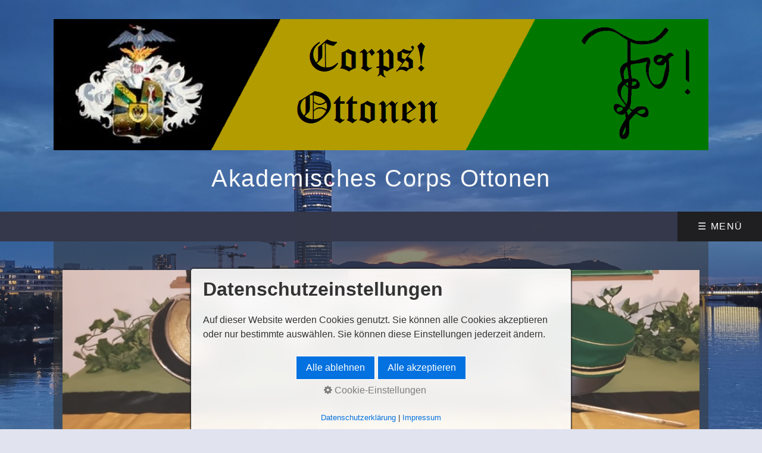

--- FILE ---
content_type: text/html
request_url: https://ottonen.at/vergangene-semester.html
body_size: 15683
content:
<!DOCTYPE HTML> <html prefix="og: https://ogp.me/ns#" class="no-js responsivelayout supportsbreakout" lang="de" data-zpdebug="false" data-ptr="" data-pagename="Überblick"> <head> <meta http-equiv="content-type" content="text/html; charset=utf-8"> <meta name="viewport" content="width=device-width, initial-scale=1.0"> <meta name="description" content=""> <meta name="keywords" content="Veranstaltungen, Corps, Ottonen, Partys, Wien, Studenten, Universit&#228;t, Studentenverbindung, Feiern"> <meta name="generator" content="Zeta Producer 17.0.1.0, ZP17F, 07.04.2025 16:07:52"> <meta name="robots" content="index, follow"> <title>&#220;berblick</title> <meta property="og:type" content="website"> <meta property="og:title" content="Akademisches Corps Ottonen"> <meta property="og:description" content="Toleranz und Demokratie; Akademiker, Legitimisten und Lebensfreunde"> <meta property="og:url" content="http://www.ottonen.at/vergangene-semester.html"> <meta property="twitter:card" content="summary_large_image"> <meta property="twitter:title" content="Akademisches Corps Ottonen"> <meta property="twitter:description" content="Toleranz und Demokratie; Akademiker, Legitimisten und Lebensfreunde"> <meta property="og:image" content="http://www.ottonen.at/media/images/20221124_152139-large.jpg"> <meta property="og:image:width" content="2048"> <meta property="og:image:height" content="542"> <meta property="og:image:alt" content=""> <meta property="twitter:image" content="http://www.ottonen.at/media/images/20221124_152139-large.jpg"> <script>
		document.documentElement.className = document.documentElement.className.replace(/no-js/g, 'js');
	</script> <script src="assets/customconsentservices.js"></script> <link rel="stylesheet" href="assets/bundle.css?v=638949341198546398"> <link rel="stylesheet" href="assets/bundle-print.css?v=638845377774836902" media="print"> <script src="assets/bundle.js?v=638949341198546398"></script> <link rel="canonical" href="http://www.ottonen.at/vergangene-semester.html"> <link rel="preload" href="assets/fonts/fontawesome-webfont.woff2?v=4.7.0" as="font" type="font/woff2" crossorigin> <style>@media(prefers-reduced-motion:no-preference){@view-transition{navigation:auto;}::view-transition-group(root){animation: none;}}</style> <script>
		// if after 1000ms we haven't got webfonts, show the user something, a FOUT is better than nothing
		// http://kevindew.me/post/47052453532/a-fallback-for-when-google-web-font-loader-fails
		setTimeout(function() {
			// you can have the webfont.js cached but still have no classes fire and you will have a window.WebFontConfig object
			if ( ! ("WebFont" in window)) {
				// non wfl loader class name because their events could still fire
				document.getElementsByTagName("html")[0].className += " wf-fail";
			}
		}, 1000);
	
		WebFontConfig = {
			custom: { 
				families: [ 'Roboto:300,400,700' ], 
				urls: ['media/fonts/zp-webfonts.css?v=220354406']
			}
		};
	</script> <script src="assets/js/webfont/1.6.28/webfont-local.js"></script> <link class="zpfaviconmeta" rel="shortcut icon" type="image/x-icon" href="media/images/favicons/favicon.ico"> <link class="zpfaviconmeta" rel="icon" type="image/png" sizes="32x32" href="media/images/favicons/favicon-32x32.png"> <link class="zpfaviconmeta" rel="icon" type="image/png" sizes="16x16" href="media/images/favicons/favicon-16x16.png"> <link class="zpfaviconmeta" rel="apple-touch-icon" sizes="180x180" href="media/images/favicons/apple-touch-icon.png"> <link class="zpfaviconmeta" rel="manifest" href="site.webmanifest"> <meta class="zpfaviconmeta" name="msapplication-config" content="browserconfig.xml"> <meta class="zpfaviconmeta" name="msapplication-TileColor" content="#ffffff"> <meta class="zpfaviconmeta" name="theme-color" content="#ffffff"> <style>
.zp13sliderWidget{--mobile-height: 75vw;}.zp13sliderWidget.burns[data-article-id="2422"]	ul.zp13slider > li.zp13slider-active-slide img{animation-duration: 5000ms !important;}.zp13sliderWidget[data-article-id="2422"] .zp13slider-container{background-color: #FFFFFF;}.zp13sliderWidget[data-article-id="2422"] .zp13slider-direction-nav a{color: #FAFAFA !important;}.zp13sliderWidget[data-article-id="2422"] .zp13slider-control-nav li a:before{background-color: #FAFAFA;}.zp13sliderWidget[data-article-id="2422"] .zp13slider-control-nav li a.zp13slider-active:before,.zp13sliderWidget[data-article-id="2422"] .zp13slider-control-nav li a:hover:before{border-color: #FAFAFA !important;background-color: transparent;}
</style><style id="zple_container_253">
#container_253{background-color: rgba(50, 50, 50, 0.5) !important;}
</style> <script>
			function search1(){
				if (document.forms.searchengine1.q.value.length == 0) {
					alert("Bitte geben Sie einen Suchbegriff ein.");
					return false;
				}
			}
		</script> </head> <body data-pageid="848" id="flat-responsive" class="notouch haswebdescription hasfixednav"> <a href="#zpMainContent" class="zp-skiplink">Zum Hauptinhalt springen</a> <a id="top"></a> <div id="header"> <div id="webdescription"> <div id="logo"><a href="http://www.ottonen.at"><img src="assets/banner-breit.png" width="1100" height="220" alt="http://www.ottonen.at"></a></div> <div id="webtext"> <div id="webname"><a href="http://www.ottonen.at">Akademisches Corps Ottonen</a></div> </div> </div> <div id="nav"> <ul class="zpmarkactive default submenu touchhovermenu clickhovermenu out" data-trianglemode="true" role="menu"><li class="logo"><a href="http://www.ottonen.at"><img src="assets/banner-breit.png" width="1100" height="220" alt="http://www.ottonen.at"></a></li><li class="zpnodefaults" role="menuitem"><a href="start.html" data-isredirected="false">Start</a></li><li class="zpnodefaults haschilds" role="menuitem"><a aria-haspopup="true" aria-expanded="false" href="aktuelles-semester-01.html" data-isredirected="true">Blog</a><ul><li class="zpnodefaults" role="menuitem"><a href="aktuelles-semester-01.html" data-isredirected="false">Aktuelles Semester</a></li><li class="zpnodefaults" role="menuitem"><a href="sommersemester-2024.html" data-isredirected="false">Sommersemester 2024</a></li><li class="zpnodefaults" role="menuitem"><a href="aktuelles-semester.html" data-isredirected="false">Wintersemester 23/24</a></li><li class="zpnodefaults" role="menuitem"><a href="blog-ss23.html" data-isredirected="false">Sommersemester 2023</a></li><li class="zpnodefaults" role="menuitem"><a href="blog-ws22.html" data-isredirected="false">Wintersemester 22/23</a></li><li class="zpnodefaults" role="menuitem"><a class="active" href="vergangene-semester.html" data-isredirected="false">Überblick</a></li></ul></li><li class="zpnodefaults haschilds" role="menuitem"><a aria-haspopup="true" aria-expanded="false" href="naechste-veranstaltungen.html" data-isredirected="false">Veranstaltungen</a><ul><li class="zpnodefaults" role="menuitem"><a href="naechste-veranstaltungen.html" data-isredirected="true">Nächste Veranstaltungen</a></li><li class="zpnodefaults" role="menuitem"><a href="veranstaltungsdetails.html" data-isredirected="false">Veranstaltungsdetails</a></li><li class="zpnodefaults" role="menuitem"><a href="semesterprogramm-aktuell.html" data-isredirected="false">Semesterprogramm WS25</a></li><li class="zpnodefaults" role="menuitem"><a href="veranstaltungen-ws-24-02.html" data-isredirected="false">Veranstaltungen WS 25</a></li></ul></li><li class="zpnodefaults haschilds" role="menuitem"><a aria-haspopup="true" aria-expanded="false" href="eindruecke.html" data-isredirected="false">Bilder und Texte</a><ul><li class="zpnodefaults" role="menuitem"><a href="bilder.html" data-isredirected="false">Bilder</a></li><li class="zpnodefaults" role="menuitem"><a href="texte.php" data-isredirected="false">Texte</a></li></ul></li><li class="zpnodefaults haschilds" role="menuitem"><a aria-haspopup="true" aria-expanded="false" href="ueber-uns.html" data-isredirected="false">Über uns</a><ul><li class="zpnodefaults" role="menuitem"><a href="die-werte-der-ottonen.html" data-isredirected="false">Die Werte der Ottonen</a></li><li class="zpnodefaults" role="menuitem"><a href="geschichtederottonen.html" data-isredirected="false">Geschichte</a></li><li class="zpnodefaults" role="menuitem"><a href="die-mensur.html" data-isredirected="false">Die Mensur</a></li><li class="zpnodefaults" role="menuitem"><a href="wie-laeuft-ein-leben-als-ottone-ab.html" data-isredirected="false">Wie läuft ein Leben als Ottone ab?</a></li></ul></li><li class="zpnodefaults" role="menuitem"><a href="faq.html" data-isredirected="false">FAQ</a></li><li class="zpnodefaults" role="menuitem"><a href="kontakt.html" data-isredirected="false">Kontakt</a></li><li class="zpnodefaults" role="menuitem"><a href="intern.php" data-isredirected="false">Intern</a></li><li class="overflownonly"><a href="#" id="mobilenavtoggle" class="tabletonly toggle" aria-label="Menü ein-/ausblenden">&#9776; Menü</a></li></ul> <script>
	$z(document).ready(function(){	
		// run only (in output), if above script loaded/executed and thus defined zp_navmenu
		// disable JS cached menu for now
		if ( typeof(DISABLEDFORNOW_zp_navmenu) !== "undefined" && "false" !== 'true' ){
			function markActiveInMenu(menuString, zproot=""){
				var $menuString = $z('<div/>').html(menuString); // converts menuString into a jQuery object
				var zproot = $menuString.find('ul.zpmarkactive').attr('data-zproot') || "";
				if ( zproot !== "" ){
					zproot = new URL(zproot).pathname;
					// add trailing slash to url, only if it is missing (important if site isn't published into web-root)
					if (zproot.substr(-1) !== '/'){
						 zproot += '/';
					}
				}
				
				var ptr = $z("html").attr("data-ptr") || "";
				var urlOfCurrentPage = document.location.pathname.replace("/external-preview/", "");
				// if current page is empty because user just typed in domain into the browser-location or no filename is given (i.e. only a diretory) , get it from the canonical
				if ( urlOfCurrentPage == "" || urlOfCurrentPage.substr(-1) == "/" ){
					if ( $z('link[rel="canonical"]').attr("href") ){
						// get filename out of canonical href
						urlOfCurrentPage = new URL($z('link[rel="canonical"]').attr("href")).pathname; 
					}
					else{
						// assume index.html as a fallback if no canonical exists
						urlOfCurrentPage = "index.html";
					}
				}
				// replace zproot in case project is published to a subfolder
				urlOfCurrentPage = urlOfCurrentPage.replace(zproot, "");
				
				var searchPattern = 'href="' + urlOfCurrentPage + '" data-isredirected="false"' ;
				// set regex and escape some special chars which are used for regex syntax
				var re = new RegExp(escapeRegExp(searchPattern),"gi");
				//debug.log(`urlOfCurrentPage: ${urlOfCurrentPage}  zproot: ${zproot}  menuString: ${menuString}`);
				menuString = menuString.replace(re, 'class="active" ' + searchPattern);	
				//debug.log(`menuString replaced: ${menuString}`)
				// prefix urls (not beginning with *:// or // with path to root, so nested pages work
				menuString = menuString.replace(/href="(?!\w*:\/\/|\/\/)/gi, "href=\"" + ptr);	
				
				return menuString;
			}
			function escapeRegExp(str) {
				return str.replace(/([.*+?^!:${}()|\[\]\/\\])/g, "\\$1");
			}
			$z('ul.zpmarkactive').replaceWith(markActiveInMenu(zp_navmenu));
			$z('ul.zpmarkactive li:has(a.active)').addClass('active');	
			$z('ul.zpmarkactive').removeClass("zpmarkactive");
		}
		else{
			// we find the active page's a-tag and then walk upwards the dom marking the respective parent li as active/open
			$z('ul.zpmarkactive.default li a.active').parents('li').each(function(index){
				var that = this;
				// do not add open class to immediate parent li
				if ( index > 0 ){
					$z(that).addClass('open');
				}
				$z(that).addClass('active');
				//$z(that).find('> a').addClass('active');
			});
			$z("ul.zpmarkactive.default").removeClass("zpmarkactive");
		}		
	});
</script> </div> </div> <div id="content" class="main"> <div id="zpMainContent" role="main " class="zparea zpgrid " data-numcolumns="" data-areaname="Standard" data-pageid="848"> <div id="container_253" class="zpContainer first last styled " data-zpeleel="container" data-zpleid="253"> <div class="zpRow standard zpwSlider " data-row-id="869"> <div class="zpColumn odd zpColumnWidth1 c12 first last" style="" data-column-id="945"> <div class="zpColumnItem"> <div id="a2422" data-article-id="2422" data-zpleid="2422" class="articlearea zpwSlider zp13sliderWidget mobilecutoff mobilecaptionbelow burns captionbottom"> <div class="zp13slider-container"> <ul class="zp13slider"> <li> <a class="zpnolayoutlinkstyles" href="bilder.html"> <img class="zpfocal" src="media/images/20221124_152815.jpg" data-focus-x="50" data-focus-y="50" data-image-w="1070" data-image-h="283" width="1070" height="283" alt=""> </a> </li> <li> <a class="zpnolayoutlinkstyles" href="bilder.html"> <img class="zpfocal" src="media/images/106stift_alle.jpg" data-focus-x="50" data-focus-y="50" data-image-w="900" data-image-h="238" width="900" height="238" alt=""> </a> </li> <li> <a class="zpnolayoutlinkstyles" href="bilder.html"> <img class="zpfocal" src="media/images/bar2.jpg" data-focus-x="50" data-focus-y="50" data-image-w="900" data-image-h="238" width="900" height="238" alt=""> </a> </li> <li> <img class="zpfocal" src="media/images/stifti-kolloquium-6-.jpg" data-focus-x="50" data-focus-y="50" data-image-w="1070" data-image-h="283" width="1070" height="283" alt=""> </li> <li> <a class="zpnolayoutlinkstyles" href="bilder.html"> <img class="zpfocal" src="media/images/20221124_152142.jpg" data-focus-x="50" data-focus-y="50" data-image-w="1070" data-image-h="283" width="1070" height="283" alt=""> </a> </li> <li> <a class="zpnolayoutlinkstyles" href="bilder.html"> <img class="zpfocal" src="media/images/img_4180.jpg" data-focus-x="50" data-focus-y="50" data-image-w="1070" data-image-h="283" width="1070" height="283" alt=""> </a> </li> <li> <a class="zpnolayoutlinkstyles" href="bilder.html"> <img class="zpfocal" src="media/images/20231118_194526.jpg" data-focus-x="50" data-focus-y="50" data-image-w="1070" data-image-h="283" width="1070" height="283" alt=""> </a> </li> <li> <img class="zpfocal" src="media/images/sitzecke-01.jpg" data-focus-x="50" data-focus-y="50" data-image-w="900" data-image-h="238" width="900" height="238" alt=""> </li> </ul> </div> </div> </div> <script>
		function zpsFixFlexsliderHeight() {
			// Set fixed height based on the tallest slide to avoid jumping 0f content below the slider
			// https://github.com/woocommerce/FlexSlider/issues/174#issuecomment-12529436
			$z('.zpwSlider ').each(function(){
				var sliderHeight = 0;
				$z(this).find('.zp13slider > li').each(function(){
					slideHeight = $(this).height();
					if (sliderHeight < slideHeight) {
						sliderHeight = slideHeight;
					}
				});
				$z(this).find('ul.zp13slider').css({'height' : sliderHeight});
			});
		}
		$z(window).on("load resize", zpdebounce(500, function(event) {
			zpsFixFlexsliderHeight();
		}));
		
		$z(document).ready(function() {
			zpsFixFlexsliderHeight();
			
			var useCssAnimation = false;
			
			var autoplay = 1;
			if ( $z("body").hasClass("zpreducemotion") && 'fade' !== 'fade' ){ // don't allow moving animations
				autoplay = false;
			}
			var directionNav = false;
			
			// handle focus point
			
			function handlefocal(){
				var minScreenWidth = 640; // breakpoint mobil
		
				if ( $z('[data-article-id="2422"]').hasClass("mobilecutoff") && $z(document).width() > minScreenWidth && !$z('[data-article-id="2422"]').hasClass("desktopcutoff") ){
					$z('img.zpfocal').css("object-position", "");
					return;
				}
		
				$z('img.zpfocal').each(function(){
					var that = $z(this);
					// math taken from https://css-tricks.com/focusing-background-image-precise-location-percentages/
					iw = that.width();  								// bounding box width of scaled responsive image
					ih = that.height(); 								// bounding box height of scaled responsive image
					inw =  parseInt(that.attr("data-image-w")) || 0; 	// bgimage original width
					inh =  parseInt(that.attr("data-image-h")) || 0; 	// bgimage original height
					ifx =  parseInt(that.attr("data-focus-x")) || 50;	// desired focus point X as percentage from original image 
					ify =  parseInt(that.attr("data-focus-y")) || 50;	// desired focus point X as percentage from original image 

					/*
						Da wir in diesem Anwendungsfall ausschließlich "object-fit: cover" nutzen, wird ein Bild
						grundsätzlich nur rechts/links ODER oben/unten beschnitten. Daher ermitteln wir zunächst das Seitenverhältnis
						um dann den entsprechenden Skalierungsfaktor basierend auf Breite oder Höhe zu ermitteln. 
					*/
					
					scaleH = ih / inh;
					zW = parseFloat( (inw * scaleH) / iw ); 				// horizontal factor for focus as bg-position  
					bgx = ( (ifx - 50) * zW/(zW-1) + 50 );		

					scaleW = iw / inw;
					zH = parseFloat( (inh * scaleW) / ih ); 				// vertical factor for focus as bg-position  
					bgy = ( (ify - 50) * zH/(zH-1) + 50 )
					
					//console.log("ifx: " + ifx  + " / ify: " + ify + " / scaleH: " + scaleH + "/ scaleW: " + scaleW + " / zW: " + zW + " / zH: " + zH + " / bgx = " + bgx + " / bgy: " + bgy + " / this.width(): "+ that.width() );
			
					is = this.src + ":\n";
			
					// auf min. 0 und max. 100 limitieren
					scaledFocusX = parseInt(bgx);
					if ( scaledFocusX > 100 ){
						scaledFocusX = 100;
					}
					if ( scaledFocusX < 0 ){
						scaledFocusX = 0;
					}
					scaledFocusY = parseInt(bgy);
					if ( scaledFocusY > 100 ){
						scaledFocusY = 100;
					}
					if ( scaledFocusY < 0 ){
						scaledFocusY = 0;
					}
			
					that.css("object-position", scaledFocusX + "% " + scaledFocusY + "%");
				});
			}
			
			// dynamically set controls position. Needed when caption-position is "below"
			function placeControls(el){
				var currentSlide = el.data('flexslider').currentSlide;
				var imageHeight = el.find(".zp13slider > li.zp13slider-active-slide img").first().height();
								
				if ( el.parent().hasClass("captionbelow") || (el.parent().hasClass("mobilecaptionbelow") && $z(document).width() <= 640) ){
					// if caption is below, we need js to vertically center the nav buttons as the container is image-height+cption-height and 
					// positioning via css doesn't work as usual
					// debug.log("Dirction Nav position set for: ", el);
					el.find(".zp13slider-direction-nav").css("top", imageHeight/2);
					el.find(".zp13slider-control-nav").css("bottom", "auto").css("top", imageHeight-29);
				}
				else{
					el.find(".zp13slider-direction-nav").css("top", "");
					el.find(".zp13slider-control-nav").css("bottom", "").css("top", "");
				}
			}
			
			// init flexslider after 1st image has loaded, so have dimensions as quickly as possible without having to wait too long on window loaded or such and can start right with doc ready
			$z('[data-article-id="2422"] ul.zp13slider li img').first().one("load", function(){
				$z('[data-article-id="2422"] .zp13slider-container').flexslider({
					useCSS: useCssAnimation,
					touch: true,
					itemMargin: 0,
					animation: 'fade',
					animationSpeed: 3000,
					namespace: 'zp13slider-',
					selector: '.zp13slider > li',
					controlsContainer: '[data-article-id="2422"].zp13sliderWidget .zp13slider-container',
					multipleKeyboard: true,
					slideshow: autoplay,
					slideshowSpeed: 5000,
					directionNav: false,
					controlNav: false,
					randomize: false,
					
					pauseOnHover: false,
					pauseOnAction: false,
					smoothHeight: false,
					start: function(el){
						focalImages();
						$z('[data-article-id="2422"] .zp13slider-container').addClass('zpstarted');
						
						
						placeControls(el);
						
					},
					
					after: function(el){
						placeControls(el)
					},
					
					prevText: "zur&#252;ck",
					nextText: "weiter"
				});
			}).each(function() {
				if(this.complete) {
					//debug.log("Slider trigger load");
					$z(this).trigger('load');
				}
			}); // .each() is to work around a browser bugs which don't fire load() for cached images http://stackoverflow.com/a/3877079
		
			// make sure the slider is properly resized when the window is resized (400ms after window.resize ended)
			$z('[data-article-id="2422"] .zp13slider-container').on('resize',function(event){
				// prevents slider.trigger("resize") from causing a windows.resize event again which looped
				event.stopPropagation();
			});
			var sliderTimeout2422 = null;
			$z(window).on("resize", function(event) {
				clearTimeout(sliderTimeout2422);
				sliderTimeout2422 = setTimeout(function() {
					//handlefocal();
					var slider = $z('[data-article-id="2422"] .zp13slider-container').data('flexslider');   
					if ( slider ){  // if slider contains only one image, slider will be undefined
						$z(slider).css('height', '');
						slider.trigger("resize");
						
						placeControls(slider);
						
					}
					clearTimeout(sliderTimeout2422); 
				}, 400);
				
			});
			
			// smooth scroll to anchors
			$z('[data-article-id="2422"] ul.zp13slider > li > a.zpnolayoutlinkstyles').on("click", function(e){
				if ( document.location.pathname == this.pathname && $z(this.hash).length ){ // if current page contains anchor
					e.preventDefault();
					$z('html,body').animate({
							scrollTop: $z(this.hash).offset().top - (parseInt($z("html").css("scroll-padding-top")) || parseInt($z("body").css("padding-top")))
					}, 500);
					window.location.hash = this.hash;
				}
			});
			
			$z(window).off('load.zpSliderLoad');
			$z(window).on('load.zpSliderLoad', function(){
				// if the url includes an anchor, scriol to it after a slight delay when all assets are loaded
				// needed because while this widget loads its images, the scroll position changes 
				setTimeout(function() {
					hash = document.location.hash;
					if (hash !=="") {
						var element_to_scroll_to = $z(hash)[0];
						element_to_scroll_to.scrollIntoView();
					}
				}, 110);
			});
			
			// pause slideshow if slider is invisible
			if ( autoplay ){
				// pause slideshow if slider is not in viewport
				var zpheaderObserver = new IntersectionObserver(function(entries, observer){
					entries.forEach(function(entry) {
						if ( entry.isIntersecting ){
							debug.log("IntersectionObserver. Header-Element became visible: ", entry.target);
							$z(entry.target).flexslider("pause"); // because "play" will pause a runing slideshow ;-)
							$z(entry.target).flexslider("play");
						}
						else{
							debug.log("IntersectionObserver. Header-Element became invisible: ", entry.target);
							$z(entry.target).flexslider("pause");
						}
					});
				}, {rootMargin: '0px', threshold: 0});
				setTimeout(function() {
					var el = $z('[data-article-id="2422"] .zp13slider-container');
					debug.log("IntersectionObserver. observing: ", el[0]);
					zpheaderObserver.observe(el[0]);
				}, 2000);
			}
		});
  	</script> </div> </div> <div class="zpRow standard " data-row-id="870"> <div class="zpColumn odd zpColumnWidth1 c12 first last" style="" data-column-id="946"> <div class="zpColumnItem"> <div id="a2423" data-article-id="2423" data-zpleid="2423" class="articlearea zpwText"> <h1 data-zpfieldname="headline">Vergangene Semester</h1> <p>Hier könnt ihre euch durch die vergangenen Semester bis zum Sommersemester 2023&nbsp;durchklicken. <br><em>Unser geschätzter Corpsbruder, der mit der Gestaltung der Webseite betraut ist hatte seit dem leider nicht die Zeit die restlichen Semester zu ergänzen - aber diese können auf den einzelnen Seiten ja durchgesehen werden.</em></p> </div> </div> <div class="zpColumnItem"> <div id="a2801" data-article-id="2801" data-zpleid="2801" class="articlearea zpwText"> <h2 data-zpfieldname="headline">Sommersemester 2024</h2> <p><a href="sommersemester-2024.html">Hier klicken</a></p> </div> </div> <div class="zpColumnItem"> <div id="a2800" data-article-id="2800" data-zpleid="2800" class="articlearea zpwText"> <h2 data-zpfieldname="headline">Wintersemester 23/24</h2> <p><a href="aktuelles-semester.html">Hier klicken</a></p> </div> </div> <div class="zpColumnItem"> <div id="a2499" data-article-id="2499" data-zpleid="2499" class="articlearea zpwText"> <h2 data-zpfieldname="headline">Sommersemester 2023</h2> <p style="text-align: justify;">Auch wenn dieses Semester weniger "offizielle" Veranstaltungen geplant waren, so ging doch vieles voran. In (fast unzähligen) FC wurde ein kompletter Kneipcomment über- und ausgearbeitet, ein neuer Conkneipant schloss sich uns an und auch einer Wanderung stellten wir uns. Zum Schluss gab es nich die Erhaltungsarbeiten an unserer Bude.<a href="blog-ss23.html">&nbsp;- hier zur Semesterseite</a></p> </div> </div> <div class="zpColumnItem"> <div id="a2498" data-article-id="2498" data-zpleid="2498" class="articlearea zpwTabs_-_Akkordeon"> <div class="zpTABs" id="a2498_tabs" data-bgcoloractive="#FFFFFF" data-bgcolorinactive="#F7F7F7" data-textcoloractive="#5E5E5E" data-textcolorinactive="#777777" data-bordercolor="#E7E7E7"> <a id="2498tab1"></a> <a id="2498tab2"></a> <a id="2498tab3"></a> <a id="2498tab4"></a> <a id="2498tab5"></a> <ul class="zpTABs"> <li class="tab active"> <a class="zpTABs zpNoScroll" href="#2498tab1"> Semesterantrittskneipe </a> </li> <li class="touchonly acc active" data-tabid="2498tab1m" class="active"> <p><em>4. März 2023 - Ottonen Bude</em></p><p style="text-align: justify;">Heute feiern wir gebührlich den Beginn des neuen Semesters.&nbsp;</p><p style="text-align: justify;">Auch wenn wir uns dieses Mal mit Veranstaltungen eher zurückhalten verglichen mit dem Wintersemester 22/23, so starten wir doch gebührlich hinein.</p><p style="text-align: justify;">Nicht nur begehrt heute abermals jemand bei uns aufgenommen zu werden, nein auch die Geselligkeit ist wieder einmal auf dem Höhepunkt. Unter Leitung unseres lieben Sterneck kommen wir im Rahmen dieser Kneipe auch in den Genuss zweier exzellenter Bierschwefel: In welchem Rahmen regen sich Frühlingsgefühle bei uns Studenten und wieso kommt die Zahl "3" vor der "2"? - Tja diese Antwort gab es bei unserer Semesterantrittskneipe.</p><p style="text-align: justify;">Bleibt uns nur noch, all unseren Corpsbrüdern und allen Studenten, ein erfolgreiches Sommersemester 2023 zu wünschen!</p> </li> <li class="tab"> <a class="zpTABs zpNoScroll" href="#2498tab2"> Maibowle </a> </li> <li class="touchonly acc" data-tabid="2498tab2m"> <p><em>18. Mai 2023 - Ottonen Bude</em><br></p><p style="text-align: justify;">Nach langem Warten kommen wir endlich wieder zu einer Kneipe zusammen. Die Zutaten für eine erfolgreiche Maibowle? Wein, Sekt, Zucker, Erdbeeren und die feierliche Aufnahme eines Conkneipanten.</p><p style="text-align: justify;">Während Corpsbrüder und Gäste eine gesellige Zeit mit viel Humor, Gesang und Reden verbringen, fließt die Maibowle in ordentlicher Menge in die Gläser. (So manch einer spürte das am Vorabend äußerst schmackhafte Getränk wohl auch noch am nächsten Tag.)</p><p style="text-align: justify;">Aber neben dem Genuss der Bowle, können wir heute auch einem jahrelangen Begleiter des Corps den Status des Conkneipanten verleihen. Wir dürfen ab heute Ferdinand herzlich im äußeren Corpsverband aufnehmen.</p><p>Somit gibt es nicht mehr viel zu sagen, außer einem "Ottonen Sei´s Panier!"</p> </li> <li class="tab"> <a class="zpTABs zpNoScroll" href="#2498tab3"> Wanderung </a> </li> <li class="touchonly acc" data-tabid="2498tab3m"> <p style="text-align: justify;"><em>17. Juni 2023 - Kahlenberg/Hermannskogel</em></p><p style="text-align: justify;">Bei noch angenehmen 16 Grad geht es heute am Morgen los. Treffpunkt: Wien Heiligenstadt. Mit dem Bus ins Kahlenbergerdorf, die Schuhe nochmal nachgebunden und schon heißt es "Berg Heil" (Ob man ihn nun als Berg einstufen will oder nicht - den Namen trägt er jedenfalls und wunderschöne Wanderrouten hat er).</p><p style="text-align: justify;">Wir gehen unsere Route über Leopoldsberg - Kahlenberg - Wirtshaus Jägerwiese - Hermannskogel - &nbsp;Hameau - Sophienalm - Jägerwaldsiedlung - Hütteldorf. Auch wenn Jause mit am Mann ist, so nutzen wir doch auch auch eine der Einkehrmöglichkeiten für eine couleurstudentische Stärkung.</p><p style="text-align: justify;">Schließlich kommen wir nach guten 20 km und etwa 5 Stunden reiner Marschzeit bei fast 700 Aufwärtshöhenmetern "leicht" verschwitzt, aber gut gelaunt an unserem Ziel an und freuen uns - wie sollte es anders sein - auf eine wohlverdiente Hopfenlimonade und eine Stärkung auf der Rieglerhütte als Abschluss des heutigen Tages.</p> </li> <li class="tab"> <a class="zpTABs zpNoScroll" href="#2498tab4"> Semesterschlusskneipe </a> </li> <li class="touchonly acc" data-tabid="2498tab4m"> <p><em>1. Juli 2023 - Ottonen Bude</em></p><p style="text-align: justify;">Heute geht das akademische Semester zu Ende. Einige werden noch Prüfungen in den Ferien bestreiten, doch wir kommen heute zusammen um den Abschluss würdig zu feiern. So kommen heute wie gewohnt Ottonen und Gäste zusammen. Als Besonderheit dürfen wir heute sogar Gäste aus Italien bei uns willkommen heißen - die, ihrer Liebe zum Wein geschuldet, bei einer Stafette den Kürzeren ziehen. Somit steht einer feierlichen Kneipe nichts im Weg.</p><p style="text-align: justify;">Wie immer lassen wir das Semester Revue passieren und planen allfällige Treffen in der Ferialis. Zwischen Umtrunk, Gesang und Geschwätz finden anlässlich des Semesterschlusses auch ein paar andächtige Worte in Form von Reden und paar unterhaltsamere und weniger ernst gemeinte in Form von Bierschwefeln gehör.</p><p style="text-align: justify;">Somit bleibt uns nur allen Studenten eine möglicht angenehme Ferienzeit und erfolgreiche Praktika, sowie allen andere schöne Sommermonate zu wünschen!</p> </li> <li class="tab last"> <a class="zpTABs zpNoScroll" href="#2498tab5"> Erhaltungsarbeiten </a> </li> <li class="touchonly acc" data-tabid="2498tab5m"> <p><em>Sommermonate 2023 - Ottonen Bude</em></p><p>Auch wenn das Uni-Semester schon vorbei ist, bleiben die Ottonen aktiv. Wir renovieren Ende Juli / Anfang August unsere Bude. Renovieren ist da vielleicht etwas hoch gegriffen, geht es vor allem um die Erhaltung und Ausbesserung des Kneipsaales.&nbsp;</p><p>Mit vereinten Kräften werden Wände und Böden wieder in tadellosen Zustand gebracht. Und wem dabei die Elektrolyte ausgehen, dem kann Abhilfe verschafft werden ;-)</p> </li> </ul> <div data-tabid="2498tab1" class="active"> <p><em>4. März 2023 - Ottonen Bude</em></p><p style="text-align: justify;">Heute feiern wir gebührlich den Beginn des neuen Semesters.&nbsp;</p><p style="text-align: justify;">Auch wenn wir uns dieses Mal mit Veranstaltungen eher zurückhalten verglichen mit dem Wintersemester 22/23, so starten wir doch gebührlich hinein.</p><p style="text-align: justify;">Nicht nur begehrt heute abermals jemand bei uns aufgenommen zu werden, nein auch die Geselligkeit ist wieder einmal auf dem Höhepunkt. Unter Leitung unseres lieben Sterneck kommen wir im Rahmen dieser Kneipe auch in den Genuss zweier exzellenter Bierschwefel: In welchem Rahmen regen sich Frühlingsgefühle bei uns Studenten und wieso kommt die Zahl "3" vor der "2"? - Tja diese Antwort gab es bei unserer Semesterantrittskneipe.</p><p style="text-align: justify;">Bleibt uns nur noch, all unseren Corpsbrüdern und allen Studenten, ein erfolgreiches Sommersemester 2023 zu wünschen!</p> </div> <div data-tabid="2498tab2"> <p><em>18. Mai 2023 - Ottonen Bude</em><br></p><p style="text-align: justify;">Nach langem Warten kommen wir endlich wieder zu einer Kneipe zusammen. Die Zutaten für eine erfolgreiche Maibowle? Wein, Sekt, Zucker, Erdbeeren und die feierliche Aufnahme eines Conkneipanten.</p><p style="text-align: justify;">Während Corpsbrüder und Gäste eine gesellige Zeit mit viel Humor, Gesang und Reden verbringen, fließt die Maibowle in ordentlicher Menge in die Gläser. (So manch einer spürte das am Vorabend äußerst schmackhafte Getränk wohl auch noch am nächsten Tag.)</p><p style="text-align: justify;">Aber neben dem Genuss der Bowle, können wir heute auch einem jahrelangen Begleiter des Corps den Status des Conkneipanten verleihen. Wir dürfen ab heute Ferdinand herzlich im äußeren Corpsverband aufnehmen.</p><p>Somit gibt es nicht mehr viel zu sagen, außer einem "Ottonen Sei´s Panier!"</p> </div> <div data-tabid="2498tab3"> <p style="text-align: justify;"><em>17. Juni 2023 - Kahlenberg/Hermannskogel</em></p><p style="text-align: justify;">Bei noch angenehmen 16 Grad geht es heute am Morgen los. Treffpunkt: Wien Heiligenstadt. Mit dem Bus ins Kahlenbergerdorf, die Schuhe nochmal nachgebunden und schon heißt es "Berg Heil" (Ob man ihn nun als Berg einstufen will oder nicht - den Namen trägt er jedenfalls und wunderschöne Wanderrouten hat er).</p><p style="text-align: justify;">Wir gehen unsere Route über Leopoldsberg - Kahlenberg - Wirtshaus Jägerwiese - Hermannskogel - &nbsp;Hameau - Sophienalm - Jägerwaldsiedlung - Hütteldorf. Auch wenn Jause mit am Mann ist, so nutzen wir doch auch auch eine der Einkehrmöglichkeiten für eine couleurstudentische Stärkung.</p><p style="text-align: justify;">Schließlich kommen wir nach guten 20 km und etwa 5 Stunden reiner Marschzeit bei fast 700 Aufwärtshöhenmetern "leicht" verschwitzt, aber gut gelaunt an unserem Ziel an und freuen uns - wie sollte es anders sein - auf eine wohlverdiente Hopfenlimonade und eine Stärkung auf der Rieglerhütte als Abschluss des heutigen Tages.</p> </div> <div data-tabid="2498tab4"> <p><em>1. Juli 2023 - Ottonen Bude</em></p><p style="text-align: justify;">Heute geht das akademische Semester zu Ende. Einige werden noch Prüfungen in den Ferien bestreiten, doch wir kommen heute zusammen um den Abschluss würdig zu feiern. So kommen heute wie gewohnt Ottonen und Gäste zusammen. Als Besonderheit dürfen wir heute sogar Gäste aus Italien bei uns willkommen heißen - die, ihrer Liebe zum Wein geschuldet, bei einer Stafette den Kürzeren ziehen. Somit steht einer feierlichen Kneipe nichts im Weg.</p><p style="text-align: justify;">Wie immer lassen wir das Semester Revue passieren und planen allfällige Treffen in der Ferialis. Zwischen Umtrunk, Gesang und Geschwätz finden anlässlich des Semesterschlusses auch ein paar andächtige Worte in Form von Reden und paar unterhaltsamere und weniger ernst gemeinte in Form von Bierschwefeln gehör.</p><p style="text-align: justify;">Somit bleibt uns nur allen Studenten eine möglicht angenehme Ferienzeit und erfolgreiche Praktika, sowie allen andere schöne Sommermonate zu wünschen!</p> </div> <div data-tabid="2498tab5"> <p><em>Sommermonate 2023 - Ottonen Bude</em></p><p>Auch wenn das Uni-Semester schon vorbei ist, bleiben die Ottonen aktiv. Wir renovieren Ende Juli / Anfang August unsere Bude. Renovieren ist da vielleicht etwas hoch gegriffen, geht es vor allem um die Erhaltung und Ausbesserung des Kneipsaales.&nbsp;</p><p>Mit vereinten Kräften werden Wände und Böden wieder in tadellosen Zustand gebracht. Und wem dabei die Elektrolyte ausgehen, dem kann Abhilfe verschafft werden ;-)</p> </div> </div> </div> </div> <div class="zpColumnItem"> <div id="a2430" data-article-id="2430" data-zpleid="2430" class="articlearea zpwText"> <h2 data-zpfieldname="headline">Wintersemester 2022/23</h2> <p style="text-align: justify;">Unser 100. Stiftungsfest zu feiern, einen vorzüglichen Krambambuli zu genießen sowie ein neues Mitglied aufzunehmen und einen Fuchs feierlich zum Vollmitglied zu erheben - auch dieses Semester war ein voller Erfolg für uns!<a href="blog-ws22.html"> - hier zur Semesterseite</a></p> </div> </div> <div class="zpColumnItem"> <div id="a2431" data-article-id="2431" data-zpleid="2431" class="articlearea zpwTabs_-_Akkordeon"> <div class="zpTABs" id="a2431_tabs" data-bgcoloractive="#FFFFFF" data-bgcolorinactive="#F7F7F7" data-textcoloractive="#5E5E5E" data-textcolorinactive="#777777" data-bordercolor="#E7E7E7"> <a id="2431tab1"></a> <a id="2431tab2"></a> <a id="2431tab3"></a> <a id="2431tab4"></a> <a id="2431tab5"></a> <a id="2431tab6"></a> <a id="2431tab7"></a> <a id="2431tab8"></a> <a id="2431tab9"></a> <ul class="zpTABs"> <li class="tab active"> <a class="zpTABs zpNoScroll" href="#2431tab1"> Semesterantrittskneipe </a> </li> <li class="touchonly acc active" data-tabid="2431tab1m" class="active"> <p><em>1. Oktober 2022 - Ottonen Bude</em></p><p style="text-align: justify;">Wir feiern heute eine Kneipe anlässlich des beginnenden Wintersemester 2022/23. Wir wünschen allen Corpsbrüdern und Freunden sowie allen Studenten ein erfolgreiches und hoffentlich nicht allzu holpriges Semester!</p><p style="text-align: justify;">Bei dieser Kneipe können wir Fuchs Alexander nach seiner erfolgreichen Mensur Ende des letzten Semesters feierlich als Bursch und vollwertiges Mitglied der Ottonen aufnehmen.</p><p style="text-align: justify;">Weiters können wir mit heute offiziell Lorenz als neuen Conkneipanten und Bader bei uns willkommen heißen.</p> </li> <li class="tab"> <a class="zpTABs zpNoScroll" href="#2431tab2"> 100. Stiftungsfest </a> </li> <li class="touchonly acc" data-tabid="2431tab2m"> <p style="text-align: justify;"><em>21. - 23. Oktober 2022 - Ottonen Bude, Stiegelambulanz, Arsenalstube</em></p><p style="text-align: justify;">An diesem Wochenende feiern wir nicht nur den 100. Geburtstag der Ottonen, sonder auch den 30. Geburtstag der Wiedergründung des Corps Ottonen. (Zur Corpsgeschichte)</p><p style="text-align: justify;"><strong>Auftakt</strong>. Am Freitag beginnt das "Ottonenwochenende" mit dem Begrüßungsabend auf unserer Bude. Bereits hier lässt die Geselligkeit den ein oder anderen bis lange nach Mitternacht verweilen.</p><p style="text-align: justify;"><strong>Festcommers</strong>. Weiter geht es am Samstag mit dem "Hauptprogramm". Zuvor aber noch ein gemeinsames Abendessen in der Stiegelambulanz. Dann folgt um 19:30 der beginn des Festaktes unter Leitung unseres Seniors Anubis mit den Corpsbrüdern Sterneck und Alexander. Viele Vertreter anderer Verbindungen, Gäste und Damen waren anwesend und füllen den Abend mit Gesprächen, Liedern und Reden. Unserem Corpsbruder Stereck wird für besondere Verdienste um das Corps ein Ehrenzipf verliehen. Nach dem letzten Lied aus unserem wunderschönen Liederbuch, welches auch käuflich zu erwerben ist (Insider Witz), und dem Ende des offiziellen Teils bleiben die meisten aber noch zu einem fröhlichen Ausklang. Und als das Lokal schließlich die Sperrstunde verkündet, machen sich viele noch weiter auf den Weg in die Bude um "den Abend noch länger ausklingen zu lassen".</p><p style="text-align: justify;"><strong>Frühshoppen</strong>. Am nächsten Tag treffen sich Ottonen und einige Gäste noch zur frühen Mittagsstunde, um bei einem gemütlichen Essen und gemütlichen Getränken den Abschluss des Wochenendes gebührend abzuschließen.</p> </li> <li class="tab"> <a class="zpTABs zpNoScroll" href="#2431tab3"> Krambambuli </a> </li> <li class="touchonly acc" data-tabid="2431tab3m"> <p style="text-align: justify;"><em>19. November 2022 - Ottonen Bude</em></p><p style="text-align: justify;">Alle Jahre wieder...</p><p style="text-align: justify;">...wird der Krambambuli gebraut. In einer sehr gut besuchten Kneipe steht diesmal das Highlight ganz klar fest: Der von Corpsbruder Mephisto äußerst schmackhaft, Zucker- und Alkoholhaltig vorbereitete und von Corpsbruder Alexander würdig nach alter Tradition mit Hochprozentigem vollendete Krambambuli.&nbsp;</p><p style="text-align: justify;">Dieses, außerhalb von Studentenkreisen als Feuerzangenbowle bezeichnete, Gebräu lässt nur einen Kritikpunkt zu: Nächstes Jahr müssen wir mehr davon machen!</p> </li> <li class="tab"> <a class="zpTABs zpNoScroll" href="#2431tab4"> Pokerturnier </a> </li> <li class="touchonly acc" data-tabid="2431tab4m"> <p><em>11. November 2022 - Ottonen Bude</em></p><p style="text-align: justify;">Viel Erklärung braucht es hierzu wohl nicht. Zum X-ten Male prüfen wir, wer die beste Strategie und den besten Blöff bei einem Turnier Texas hol´em unter Beweis stellt.</p> </li> <li class="tab"> <a class="zpTABs zpNoScroll" href="#2431tab5"> Chanukka </a> </li> <li class="touchonly acc" data-tabid="2431tab5m"> <p style="text-align: justify;"><em>3. Dezember 2022&nbsp; - Ottonen Bude</em></p><p style="text-align: justify;">Auch dieses Jahr feiern wir wieder mit unserem jüdischen Corpsbruder Theodor in Gedanken an unsere Corpsgeschichte das Lichterfest. Im Zuge einer Kneipe wird die Chanukkia entzündet zum Gedenken an die Wiedereinweihung des zweiten Tempels in Jerusalem.&nbsp;</p><p style="text-align: justify;">Neben Füchsen, Burschen und alten Herren der Ottonen sind auch wie üblich andere Korporierte, Gäste sowie Damen mit dabei.&nbsp;</p><p style="text-align: justify;">Neben Chanukka selbst können wir heute auch die Aufnahme unseres neuen Corpsbruders Bruno zelebrieren. Nostradamus und Mephisto, zwei langjährige und fleißige Burschen werden in den Stand der Alten Herren erhoben.&nbsp;</p> </li> <li class="tab"> <a class="zpTABs zpNoScroll" href="#2431tab6"> Weihnachtsbrunch </a> </li> <li class="touchonly acc" data-tabid="2431tab6m"> <p style="text-align: justify;"><em>24. Oktober 2022 - Ottonen Bude</em><br></p><p style="text-align: justify;">Heuer brunchen wir gemütlich zu Weihnachten, bevor es zu Familie und Freunden geht. Viele waren bereits am Weg zur Verwandtschaft, daher waren wir eine überschaubare Zahl. Für die Anwesenden gab es eine feine Auswahl Wurst und Käse über Speck und Würstchen bis hin zu Eiern und Gemüse.</p><p style="text-align: justify;">Somit wünschen wir allen besinnliche Weihnachten und ein frohes Fest!</p> </li> <li class="tab"> <a class="zpTABs zpNoScroll" href="#2431tab7"> Silvesterparty </a> </li> <li class="touchonly acc" data-tabid="2431tab7m"> <p style="text-align: justify;"><em>31.12.2022 - Ottonen Bude</em></p><p style="text-align: justify;">Heute wird die Kneiptafel weggeräumt und der Bierpong-Tisch aufgestellt. Über 60 Leute feiern heute gemeinsam mit uns ins neue Jahr. Für diesen besonderen Anlass gibt´s auch ein paar Schmankerl wie eine Feuerzangenbowle und Sekt für alle, Spezialcocktails und eine Tombola.&nbsp;</p><p style="text-align: justify;">Bis in die frühen Morgenstunden wird gefeiert in der Hoffnung, das nächste Jahr werde weniger turbulent als das letzte.</p><p style="text-align: justify;">Es bleibt somit nicht mehr viel zu sagen, als ein Prosit und einen guten Rutsch zu wünschen!</p> </li> <li class="tab"> <a class="zpTABs zpNoScroll" href="#2431tab8"> Landesvater </a> </li> <li class="touchonly acc" data-tabid="2431tab8m"> <p style="text-align: justify;"><em>11.01.2023 - Ottonen Bude</em><br></p><p style="text-align: justify;">Einer der bedeutendsten Termine einer Studentenverbindung wird zelebriert. Die Landesvater-Kneipe mit der Landesvater-Zeremonie ist eine interne Veranstaltung nur für Mitglieder des Corps.</p><p style="text-align: justify;">Heute erneuern wir unser Versprechen, unseren Corpsbrüdern und der Verbindung gegenüber treu zu bleiben. So erinnert uns der heutige Tag einmal mehr, dass wir füreinander einstehen.&nbsp;</p><p style="text-align: justify;">Bleibt nur noch zu sagen: Es lebe jeder Corpsbruder hoch - Ein Hundsfott, der ihn schimpfen soll!</p> </li> <li class="tab last"> <a class="zpTABs zpNoScroll" href="#2431tab9"> Semesterschlusskneipe </a> </li> <li class="touchonly acc" data-tabid="2431tab9m"> <p><em>4. Februar 2023 - Ottonen Bude</em><br></p><p>Und wieder ist ein Semester vergangen. Wir nutzen heute nicht nur die Gelegenheit, das Semester auszuklingen, sondern blicken auch auf das Jahr 2022 zurück.&nbsp;</p><p>Einige lobende Erwähnung für die Leistung bestimmter Corpsbrüder und ein Ausblick auf das kommende Semester werden durch Bier und Wein umrundet. Hinzu kommt der Besuch eines Vertreters aus der Schweiz.</p><p>Wir freuen uns auf das kommende Semester und wünschen all unseren Corpsbrüdern, Freunden und Familie alles Gute, sowie allen Studenten viel Erfolg im kommenden Semester!</p> </li> </ul> <div data-tabid="2431tab1" class="active"> <p><em>1. Oktober 2022 - Ottonen Bude</em></p><p style="text-align: justify;">Wir feiern heute eine Kneipe anlässlich des beginnenden Wintersemester 2022/23. Wir wünschen allen Corpsbrüdern und Freunden sowie allen Studenten ein erfolgreiches und hoffentlich nicht allzu holpriges Semester!</p><p style="text-align: justify;">Bei dieser Kneipe können wir Fuchs Alexander nach seiner erfolgreichen Mensur Ende des letzten Semesters feierlich als Bursch und vollwertiges Mitglied der Ottonen aufnehmen.</p><p style="text-align: justify;">Weiters können wir mit heute offiziell Lorenz als neuen Conkneipanten und Bader bei uns willkommen heißen.</p> </div> <div data-tabid="2431tab2"> <p style="text-align: justify;"><em>21. - 23. Oktober 2022 - Ottonen Bude, Stiegelambulanz, Arsenalstube</em></p><p style="text-align: justify;">An diesem Wochenende feiern wir nicht nur den 100. Geburtstag der Ottonen, sonder auch den 30. Geburtstag der Wiedergründung des Corps Ottonen. (Zur Corpsgeschichte)</p><p style="text-align: justify;"><strong>Auftakt</strong>. Am Freitag beginnt das "Ottonenwochenende" mit dem Begrüßungsabend auf unserer Bude. Bereits hier lässt die Geselligkeit den ein oder anderen bis lange nach Mitternacht verweilen.</p><p style="text-align: justify;"><strong>Festcommers</strong>. Weiter geht es am Samstag mit dem "Hauptprogramm". Zuvor aber noch ein gemeinsames Abendessen in der Stiegelambulanz. Dann folgt um 19:30 der beginn des Festaktes unter Leitung unseres Seniors Anubis mit den Corpsbrüdern Sterneck und Alexander. Viele Vertreter anderer Verbindungen, Gäste und Damen waren anwesend und füllen den Abend mit Gesprächen, Liedern und Reden. Unserem Corpsbruder Stereck wird für besondere Verdienste um das Corps ein Ehrenzipf verliehen. Nach dem letzten Lied aus unserem wunderschönen Liederbuch, welches auch käuflich zu erwerben ist (Insider Witz), und dem Ende des offiziellen Teils bleiben die meisten aber noch zu einem fröhlichen Ausklang. Und als das Lokal schließlich die Sperrstunde verkündet, machen sich viele noch weiter auf den Weg in die Bude um "den Abend noch länger ausklingen zu lassen".</p><p style="text-align: justify;"><strong>Frühshoppen</strong>. Am nächsten Tag treffen sich Ottonen und einige Gäste noch zur frühen Mittagsstunde, um bei einem gemütlichen Essen und gemütlichen Getränken den Abschluss des Wochenendes gebührend abzuschließen.</p> </div> <div data-tabid="2431tab3"> <p style="text-align: justify;"><em>19. November 2022 - Ottonen Bude</em></p><p style="text-align: justify;">Alle Jahre wieder...</p><p style="text-align: justify;">...wird der Krambambuli gebraut. In einer sehr gut besuchten Kneipe steht diesmal das Highlight ganz klar fest: Der von Corpsbruder Mephisto äußerst schmackhaft, Zucker- und Alkoholhaltig vorbereitete und von Corpsbruder Alexander würdig nach alter Tradition mit Hochprozentigem vollendete Krambambuli.&nbsp;</p><p style="text-align: justify;">Dieses, außerhalb von Studentenkreisen als Feuerzangenbowle bezeichnete, Gebräu lässt nur einen Kritikpunkt zu: Nächstes Jahr müssen wir mehr davon machen!</p> </div> <div data-tabid="2431tab4"> <p><em>11. November 2022 - Ottonen Bude</em></p><p style="text-align: justify;">Viel Erklärung braucht es hierzu wohl nicht. Zum X-ten Male prüfen wir, wer die beste Strategie und den besten Blöff bei einem Turnier Texas hol´em unter Beweis stellt.</p> </div> <div data-tabid="2431tab5"> <p style="text-align: justify;"><em>3. Dezember 2022&nbsp; - Ottonen Bude</em></p><p style="text-align: justify;">Auch dieses Jahr feiern wir wieder mit unserem jüdischen Corpsbruder Theodor in Gedanken an unsere Corpsgeschichte das Lichterfest. Im Zuge einer Kneipe wird die Chanukkia entzündet zum Gedenken an die Wiedereinweihung des zweiten Tempels in Jerusalem.&nbsp;</p><p style="text-align: justify;">Neben Füchsen, Burschen und alten Herren der Ottonen sind auch wie üblich andere Korporierte, Gäste sowie Damen mit dabei.&nbsp;</p><p style="text-align: justify;">Neben Chanukka selbst können wir heute auch die Aufnahme unseres neuen Corpsbruders Bruno zelebrieren. Nostradamus und Mephisto, zwei langjährige und fleißige Burschen werden in den Stand der Alten Herren erhoben.&nbsp;</p> </div> <div data-tabid="2431tab6"> <p style="text-align: justify;"><em>24. Oktober 2022 - Ottonen Bude</em><br></p><p style="text-align: justify;">Heuer brunchen wir gemütlich zu Weihnachten, bevor es zu Familie und Freunden geht. Viele waren bereits am Weg zur Verwandtschaft, daher waren wir eine überschaubare Zahl. Für die Anwesenden gab es eine feine Auswahl Wurst und Käse über Speck und Würstchen bis hin zu Eiern und Gemüse.</p><p style="text-align: justify;">Somit wünschen wir allen besinnliche Weihnachten und ein frohes Fest!</p> </div> <div data-tabid="2431tab7"> <p style="text-align: justify;"><em>31.12.2022 - Ottonen Bude</em></p><p style="text-align: justify;">Heute wird die Kneiptafel weggeräumt und der Bierpong-Tisch aufgestellt. Über 60 Leute feiern heute gemeinsam mit uns ins neue Jahr. Für diesen besonderen Anlass gibt´s auch ein paar Schmankerl wie eine Feuerzangenbowle und Sekt für alle, Spezialcocktails und eine Tombola.&nbsp;</p><p style="text-align: justify;">Bis in die frühen Morgenstunden wird gefeiert in der Hoffnung, das nächste Jahr werde weniger turbulent als das letzte.</p><p style="text-align: justify;">Es bleibt somit nicht mehr viel zu sagen, als ein Prosit und einen guten Rutsch zu wünschen!</p> </div> <div data-tabid="2431tab8"> <p style="text-align: justify;"><em>11.01.2023 - Ottonen Bude</em><br></p><p style="text-align: justify;">Einer der bedeutendsten Termine einer Studentenverbindung wird zelebriert. Die Landesvater-Kneipe mit der Landesvater-Zeremonie ist eine interne Veranstaltung nur für Mitglieder des Corps.</p><p style="text-align: justify;">Heute erneuern wir unser Versprechen, unseren Corpsbrüdern und der Verbindung gegenüber treu zu bleiben. So erinnert uns der heutige Tag einmal mehr, dass wir füreinander einstehen.&nbsp;</p><p style="text-align: justify;">Bleibt nur noch zu sagen: Es lebe jeder Corpsbruder hoch - Ein Hundsfott, der ihn schimpfen soll!</p> </div> <div data-tabid="2431tab9"> <p><em>4. Februar 2023 - Ottonen Bude</em><br></p><p>Und wieder ist ein Semester vergangen. Wir nutzen heute nicht nur die Gelegenheit, das Semester auszuklingen, sondern blicken auch auf das Jahr 2022 zurück.&nbsp;</p><p>Einige lobende Erwähnung für die Leistung bestimmter Corpsbrüder und ein Ausblick auf das kommende Semester werden durch Bier und Wein umrundet. Hinzu kommt der Besuch eines Vertreters aus der Schweiz.</p><p>Wir freuen uns auf das kommende Semester und wünschen all unseren Corpsbrüdern, Freunden und Familie alles Gute, sowie allen Studenten viel Erfolg im kommenden Semester!</p> </div> </div> </div> </div> <div class="zpColumnItem"> <div id="a2429" data-article-id="2429" data-zpleid="2429" class="articlearea zpwText"> <h2 data-zpfieldname="headline">Sommersemester 2022</h2> <p style="text-align: justify;">Maibowle in einem Schloss, Ausflug in die kaiserliche Schatzkammer und die Aufnahme eines neuen Mitglieds. Dieses Semester hat uns sehr viel geboten.</p> </div> </div> <div class="zpColumnItem"> <div id="a2426" data-article-id="2426" data-zpleid="2426" class="articlearea zpwTabs_-_Akkordeon"> <div class="zpTABs" id="a2426_tabs" data-bgcoloractive="#FFFFFF" data-bgcolorinactive="#F7F7F7" data-textcoloractive="#5E5E5E" data-textcolorinactive="#777777" data-bordercolor="#E7E7E7"> <a id="2426tab1"></a> <a id="2426tab2"></a> <a id="2426tab3"></a> <a id="2426tab4"></a> <a id="2426tab5"></a> <a id="2426tab6"></a> <ul class="zpTABs"> <li class="tab active"> <a class="zpTABs zpNoScroll" href="#2426tab1"> Semesterantrittskneipe </a> </li> <li class="touchonly acc active" data-tabid="2426tab1m" class="active"> <p style="text-align: justify;"><em>5. März 2022 - Ottonen Bude</em></p><p style="text-align: justify;">Wie jedes Jahr beginnt dieses Semester mit einer Kneipe. Gesellig beisammensitzen, trinken, reden und Spaß haben. So fängt dieses Semester gut an.</p> </li> <li class="tab"> <a class="zpTABs zpNoScroll" href="#2426tab2"> Semesteropening Party </a> </li> <li class="touchonly acc" data-tabid="2426tab2m"> <p style="text-align: justify;"><em>12. März 2022 - Ottonen Bude</em></p><p style="text-align: justify;">Ganz im Stile einer Studentenparty: laute Musik, Partybrezen, Trinkspiele und viele Leute die sich einfach ihrer Studentenzeit erfreuen.</p><p style="text-align: justify;">Männlein und Weiblein erfreuten sich zu Beginn vieler Gespräche, die mit zunehmender Zeit durch Rage Cage und Bierpong übertönt wurden. Eine gelungene Party mit großartiger Stimmung - ganz im Stile der Ottonen.</p> </li> <li class="tab"> <a class="zpTABs zpNoScroll" href="#2426tab3"> Ausflug </a> </li> <li class="touchonly acc" data-tabid="2426tab3m"> <p><em>21. Mai 2022 - Kaiserliche Schatzkammer Hofburg Wien</em></p><p style="text-align: justify;">Heute besuchen wir die kaiserliche Schatzkammer. Unter der Führung unseres Corpsbruders Campinius (der bei uns auch als wandelndes Lexikon gilt) und gemeinsam mit Corpsbruder Woodstock (der sich mit seinem Wissen auch keinesfalls verstecken muss) können wir mehr über die Geschichte unseres Landes, des Kaisertums und den Insignien erfahren, als es die Ausstellungsschilder vermögen.</p><p style="text-align: justify;">Mit einem gemeinsamen Essen wird dieser Ausflug dann noch abgerundet und wir freuen uns auf den nächsten!</p> </li> <li class="tab"> <a class="zpTABs zpNoScroll" href="#2426tab4"> Maibowle </a> </li> <li class="touchonly acc" data-tabid="2426tab4m"> <p style="text-align: justify;"><em>26. Mai 2022 - Schloss Trautenburg</em></p><p style="text-align: justify;">Was ist der beste Ort für eine Kneipe? Viele würden nun sagen ein ausgebautes Kellergewölbe oder ein Saal auf der Bude oder in einem Wirtshaus. Wie wäre es mit einem Schloss? Dieses Jahr feiern wir die Maibowle in den eindrucksvollen Räumlichkeiten des Schloss Trautenburg. Im Besitz unseres gleichnamigen Corpsbruders kann dieses Schloss sehr viel Geschichte bieten, so unter anderem eine besondere Kapelle.</p><p style="text-align: justify;">Aber nicht nur die Location, die süffige Bowle sowie der Schweinsbraten und das Sauerkraut sind die Highlights der Kneipe. An diesem Abend dürfen wir ein neues Mitglied bei den Ottonen begrüßen und feierlich die Aufnahme von Corpsbruder Luzifer vollziehen.</p> </li> <li class="tab"> <a class="zpTABs zpNoScroll" href="#2426tab5"> Mensur </a> </li> <li class="touchonly acc" data-tabid="2426tab5m"> <p><em>2. Juli 2022 - Ottonen Bude</em></p><p style="text-align: justify;">Heute findet die Bestimmungsmensur für unseren Corpsbruder und Fuchs Alexander statt. Diese wird standhaft bestritten und somit kann bald die Aufnahme als vollwertiges Mitglied erfolgen.</p><p style="text-align: justify;">Mit einem Lächeln auf den Lippen und dem Drang nach einem mehr als verdienten Bier blickt Alexander nun schon freudig auf sein Burschenband.</p><p style="text-align: justify;">Auch gratulieren wir dem Gegenpauken ebenfalls zu einer standhaft geschlagenen Partie und freuen uns, eine sehr schöne Mensur gesehen haben zu dürfen.</p><br><br> </li> <li class="tab last"> <a class="zpTABs zpNoScroll" href="#2426tab6"> Semesterschlusskneipe </a> </li> <li class="touchonly acc" data-tabid="2426tab6m"> <p style="text-align: justify;"><em>2. Juli 2022 - Bude des Corps Symposion</em></p><p style="text-align: justify;">Die Semesterschlusskneipe erfolgt heute in einer besonderen Form. Nachdem die Partie unseres Corpsbruders Alexander mit einem Symposiasten stattfand, haben wir uns dafür entschlossen, die letze Kneipe des Semesters gemeinsam mit dem wohllöblichen Corps Symposion als Kreuzkneipe zu schlagen.</p><p style="text-align: justify;">Nach der Partie auf unserer Bude und den abgeschlossenen Nachbereitungen machen wir uns also auf den Weg zur Bude des Corps Symposion. Dort in der Nähe essen wir gemeinsam mit Symposion beim "Centimeter", erleben eine lustige Geschichte mit einem Schwert und schlagen anschließend eine würdige Kneipe um dieses Semester zu beenden.</p> </li> </ul> <div data-tabid="2426tab1" class="active"> <p style="text-align: justify;"><em>5. März 2022 - Ottonen Bude</em></p><p style="text-align: justify;">Wie jedes Jahr beginnt dieses Semester mit einer Kneipe. Gesellig beisammensitzen, trinken, reden und Spaß haben. So fängt dieses Semester gut an.</p> </div> <div data-tabid="2426tab2"> <p style="text-align: justify;"><em>12. März 2022 - Ottonen Bude</em></p><p style="text-align: justify;">Ganz im Stile einer Studentenparty: laute Musik, Partybrezen, Trinkspiele und viele Leute die sich einfach ihrer Studentenzeit erfreuen.</p><p style="text-align: justify;">Männlein und Weiblein erfreuten sich zu Beginn vieler Gespräche, die mit zunehmender Zeit durch Rage Cage und Bierpong übertönt wurden. Eine gelungene Party mit großartiger Stimmung - ganz im Stile der Ottonen.</p> </div> <div data-tabid="2426tab3"> <p><em>21. Mai 2022 - Kaiserliche Schatzkammer Hofburg Wien</em></p><p style="text-align: justify;">Heute besuchen wir die kaiserliche Schatzkammer. Unter der Führung unseres Corpsbruders Campinius (der bei uns auch als wandelndes Lexikon gilt) und gemeinsam mit Corpsbruder Woodstock (der sich mit seinem Wissen auch keinesfalls verstecken muss) können wir mehr über die Geschichte unseres Landes, des Kaisertums und den Insignien erfahren, als es die Ausstellungsschilder vermögen.</p><p style="text-align: justify;">Mit einem gemeinsamen Essen wird dieser Ausflug dann noch abgerundet und wir freuen uns auf den nächsten!</p> </div> <div data-tabid="2426tab4"> <p style="text-align: justify;"><em>26. Mai 2022 - Schloss Trautenburg</em></p><p style="text-align: justify;">Was ist der beste Ort für eine Kneipe? Viele würden nun sagen ein ausgebautes Kellergewölbe oder ein Saal auf der Bude oder in einem Wirtshaus. Wie wäre es mit einem Schloss? Dieses Jahr feiern wir die Maibowle in den eindrucksvollen Räumlichkeiten des Schloss Trautenburg. Im Besitz unseres gleichnamigen Corpsbruders kann dieses Schloss sehr viel Geschichte bieten, so unter anderem eine besondere Kapelle.</p><p style="text-align: justify;">Aber nicht nur die Location, die süffige Bowle sowie der Schweinsbraten und das Sauerkraut sind die Highlights der Kneipe. An diesem Abend dürfen wir ein neues Mitglied bei den Ottonen begrüßen und feierlich die Aufnahme von Corpsbruder Luzifer vollziehen.</p> </div> <div data-tabid="2426tab5"> <p><em>2. Juli 2022 - Ottonen Bude</em></p><p style="text-align: justify;">Heute findet die Bestimmungsmensur für unseren Corpsbruder und Fuchs Alexander statt. Diese wird standhaft bestritten und somit kann bald die Aufnahme als vollwertiges Mitglied erfolgen.</p><p style="text-align: justify;">Mit einem Lächeln auf den Lippen und dem Drang nach einem mehr als verdienten Bier blickt Alexander nun schon freudig auf sein Burschenband.</p><p style="text-align: justify;">Auch gratulieren wir dem Gegenpauken ebenfalls zu einer standhaft geschlagenen Partie und freuen uns, eine sehr schöne Mensur gesehen haben zu dürfen.</p><br><br> </div> <div data-tabid="2426tab6"> <p style="text-align: justify;"><em>2. Juli 2022 - Bude des Corps Symposion</em></p><p style="text-align: justify;">Die Semesterschlusskneipe erfolgt heute in einer besonderen Form. Nachdem die Partie unseres Corpsbruders Alexander mit einem Symposiasten stattfand, haben wir uns dafür entschlossen, die letze Kneipe des Semesters gemeinsam mit dem wohllöblichen Corps Symposion als Kreuzkneipe zu schlagen.</p><p style="text-align: justify;">Nach der Partie auf unserer Bude und den abgeschlossenen Nachbereitungen machen wir uns also auf den Weg zur Bude des Corps Symposion. Dort in der Nähe essen wir gemeinsam mit Symposion beim "Centimeter", erleben eine lustige Geschichte mit einem Schwert und schlagen anschließend eine würdige Kneipe um dieses Semester zu beenden.</p> </div> </div> </div> </div> </div> </div> </div> </div> </div> <div id="search" class="container"> <script>
		function getParameterByNamezpsearchform(name) {
			name = name.replace(/[\[]/, "\\\[").replace(/[\]]/, "\\\]");
			var regexS = "[\\?&]" + name + "=([^&#]*)";
			var regex = new RegExp(regexS);
			var results = regex.exec(window.location.search);
			if(results == null) {
				return "";
			}
			else {
				return decodeURIComponent(results[1].replace(/\+/g, " "));
			}
		}
		function encode_htmlzpsearchform(astring) { //helps prevent XSS e.g. when printing search strings
			astring = typeof astring !== 'undefined' ? astring : "";

			astring = astring.replace(/</g, "&lt;");
			astring = astring.replace(/>/g, "&gt;");
			astring = astring.replace(/"/g, "&quo" + "t;");
			astring = astring.replace(/'/g, "&#x27;");
			astring = astring.replace(/\//g, "&#x2F;");
			astring = astring.replace(/\[\$/g, "");
			astring = astring.replace(/\$\]/g, "");

			return astring;
		}
		function searchzpsearchform() {
			var formId = "zpsearchform";
			if (document.getElementById(formId).q.value == 'Suchbegriff') {
				return false;
			}
			else if ($z.trim(document.getElementById(formId).q.value).length === 0) {
				alert("Bitte geben Sie einen Suchbegriff ein.");
				return false;
			}
			else{
				return;
			}
		}
	</script> <form id="zpsearchform" name="searchengine1" role="search" onsubmit="return searchzpsearchform()" action="suche.html" method="get" class="zpsearchform"> <input id="zpsearchfield" class="zpsearchfield typetext" type="text" name="q" title="Suche" placeholder="Suchbegriff" aria-label="Suchbegriff"> <input id="zpsearchbutton" class="zpsearchbutton" type="image" name="submit" src="assets/stock-images/magnifier.png" alt="Suchen" title="Suchen" aria-label="Suchen"> </form> <script>
	$(document).ready(function(){
		// set form field value to searchstring
		var tmpSearchstring = getParameterByNamezpsearchform("q");
		if ( tmpSearchstring ){
			// fill layout searchfield with searchsting
			document.getElementById("zpsearchform").q.value = tmpSearchstring;
			// fill search page searchfield with searchsting
			document.getElementById("zpsearchengine").q2.value = tmpSearchstring;
			// focus search page searchfield
			document.getElementById("zpsearchengine").q2.focus();
		}
	});
	</script> </div> <div id="footer" role="contentinfo" class="container"> <div id="copyright"> © Akademisches Corps Ottonen. <a href="https://www.zeta-producer.com/de/index.html" target="_blank" class="zp" rel="sponsored nofollow">Website erstellt mit Zeta Producer</a> </div> </div> <div id="totop" class="container noprint"> <a href="#top" class="zpSO-Uplink-Flat zpnolayoutlinkstyles" title="Nach oben"><span class="zp-sronly">Nach oben</span></a> </div> <script>	
		function setoverflown(s){
			var retcode = false;
			if ( ($z("#nav").length && $z("#nav").is(":hover")) || ! $z("#nav > ul > li").length ){
				// mouse is over nav, which opens submenues and might cause the overflow
				// OR empty nav - needed because for IE an empty #nav == overflown()
				return false;
			}
			
			$z("#nav > ul").removeClass("overflown");
			if ( $z("#nav:not(.on) > ul").overflown() ){
				// nav is already overflown by 1st-Level Menu entries (too many entries)
				$z("#nav > ul").addClass("overflown");
				retcode = true;
			}
			else{
				// on non touch devices, check if nav would be overflown horizontally if all submenues are visible (i.e. too many submenues expanding to the right)
				$z("#nav > ul ul:not(.nocalcoverflow)").css("display", "block");
				if ( $z("#nav:not(.on) > ul").overflown("x") ){
					$z("#nav > ul").addClass("overflown");
					retcode = true;
				}
				$z("#nav > ul ul:not(.nocalcoverflow)").css("display", "");
				
				// if the previous check didn't already match, check if one of the submenus is higher than the available space in the window because the nav is fixed and wouldn't scroll
				if ( !retcode && $z("#nav.fixed").length ){
					$z("#nav.fixed > ul ul:not(.nocalcoverflow)").css("display", "block");
					$z("#nav.fixed > ul ul:not(.nocalcoverflow)").each(function(){
						var eltop = $z(this).offset().top - $(window).scrollTop(); // gets the effective top position relative to the window
						if ( (eltop + $(this).innerHeight()) > $z(window).innerHeight() ){
							// submenu doesn't fit on screen and would be cut off
							$z("#nav.fixed > ul").addClass("overflown");
							retcode = true;
							$z("#nav.fixed > ul ul:not(.nocalcoverflow)").css("display", "");
							// exit the each loop early
							return false;
						}
					});
					$z("#nav.fixed > ul ul:not(.nocalcoverflow)").css("display", "");
				}
			}
			
			// see if we need to scale to the logo to fit besides the mobile menu-button
			var availspace = $z("#nav > ul").width() - $z("#nav > ul > li.overflownonly").width();
			$z("#nav > ul > li.logo").css("max-width", availspace + "px");
			
			return retcode;
		}
		
		function stickyNav(topoffset){
			// make navigations menu sticky when scrolling the menu past the top of the window
			var scrolltop = $z("body").scrollTop() || (document.documentElement && document.documentElement.scrollTop) || 0;
			
			if ( !$z("#nav ul ul:visible").length && scrolltop - topoffset >= 0){
				$z("body").addClass("padded");
				$z("#nav").addClass("fixed");
			}
			else{
				$z("body").removeClass("padded");
				$z("#nav").removeClass("fixed");
			}
			// with a little delay, check if the menu gets overflown (i.e. because we're also displaying the logo in the nav now
			setTimeout(function(){setoverflown();}, 100);
		}
		// globals
		var navOffset;
		
		$z(document).ready(function(){
			// smooth scroll the layout specific go to top link
			$z("a.zpSO-Uplink-Flat").on("click", function(e){
				e.preventDefault();
				if ( $z(this.hash).length ){
					$z('html,body').animate({
							scrollTop: $z(this.hash).offset().top - parseInt($z("body").css("padding-top"))
					}, 500);
					window.location.hash = this.hash;
				}
			});
		
			// switches the Mobile Navigation-Menu on/off, when "Menu" link is clicked.
			$z("a#mobilenavtoggle").on("click", function(e){
				e.preventDefault();
				$z("#nav").toggleClass("on");
				setoverflown();
			});	
			
			setoverflown();
			var resizeTimeout = null;
			$z(window).on("resize", zpthrottle(100, function(event) {
				var event = event || window.event;
				if ( event && $z(event.target.nodeType).length == 0 ){// enable window.resize only for the window object (resizing elements might also trigger window.resize) which doesn't have a nodeType
					setoverflown();
				}
			}));	
			
			if ( "false" == "false" && ("true" == "true" || "false" == "true") ){
				navOffset = $z("#nav:not(.fixed)").offset().top;
				setTimeout(function(){stickyNav(navOffset);}, 100);
			}
			 <!-- if ( page.attribute("showHeader") ) -->
		});
		
		$z(window).on('load', function(){
			setTimeout(function(){setoverflown();}, 500);
			
			if ( "false" == "false" && ("true" == "true" || "false" == "true") ){
				if ( $z("#nav:not(.fixed)").length ){
					navOffset = $z("#nav:not(.fixed)").offset().top;
				}
				setTimeout(function(){stickyNav(navOffset);}, 500);
				$z(window).on("scroll", zpthrottle(100, function(event) {
					stickyNav(navOffset);
				}));
			}

		});
	</script> 
<!--
* Layout: Flat Responsive by StS
* $Id: default.html 2025-04-02 23:46:27 +0200 Stefan S  47af5a9f75917c0faa03af5f826aa9d514d12af2 $
-->
 </body> </html>

--- FILE ---
content_type: application/javascript
request_url: https://ottonen.at/assets/bundle.js?v=638949341198546398
body_size: 88775
content:
/*!
 * jQuery JavaScript Library v3.6.0
 * https://jquery.com/
 *
 * Includes Sizzle.js
 * https://sizzlejs.com/
 *
 * Copyright OpenJS Foundation and other contributors
 * Released under the MIT license
 * https://jquery.org/license
 *
 * Date: 2021-03-02T17:08Z
 */
function gtag(){dataLayer.push(arguments)}function initcontent(){function h(n,i){var f,l,v,s,e,h,w,b,o,k;if(!zpconsent.read_cookie("zp_consent_all")&&n.getAttribute("type")!=type_attr&&(!navigator.webdriver||window.location.hostname!="localhost"||window.location.pathname!="/index.html"&&window.location.pathname!="/index.php")&&(!("URLSearchParams"in window)||new URLSearchParams(window.location.search).get("for-zp-screenshot")!=="true")){if(f="",f=i==="noscript"?"noscript":i==="link"?n.getAttribute("href")||null:n.getAttribute("src"),f){l=!1;f=f.toLowerCase();v=!1;for(let n in zp_consent_local_blocklist)if(f.indexOf(zp_consent_local_blocklist[n].toLowerCase())!==-1){v=!0;break}if(!y(f)&&!v){debug.log("🚀 CurrentSrc is local: "+f+" ("+i+")");return}debug.log("🚀 CurrentSrc: "+f+" ("+i+")");n:for(let u in zp_consent_settings)if((zp_consent_settings[u].type==="script"||zp_consent_settings[u].type==="iframe")&&zp_consent_settings[u].url_pattern){for(let n in zp_consent_whitelist)if(f.indexOf(zp_consent_whitelist[n].toLowerCase())!==-1){l=!0;debug.log("🚀 URL <"+f+"> is whitelisted");break n}s=zp_consent_settings[u].url_pattern;e=zp_consent_settings[u].warning_target;for(let o in s)if(i!=="noscript"&&new RegExp(s[o],"i").test(f)){if(zpconsent.read_cookie(u)||i==="link"&&n.rel!=="stylesheet")debug.log("✅ NOT BLOCKING consent_type: "+i+" | ID: "+u+" | URL: "+s[o]),zp_gaconsent_ids.indexOf(u)!==-1&&(debug.log("   and granting google consent"),googleConsentv2("granted"));else{debug.log("🛑 BLOCKING consent_type: "+i+" | ID: "+u+" | URL: "+s[o]);i==="script"&&n.setAttribute("type",type_attr);i==="link"?n.remove():(h=n.getAttribute("src"),n.removeAttribute("src"));n.setAttribute("data-consentid",u);n.setAttribute("data-src",h);var g=zp_consent_settings[u]["category_"+zp_consentlang],nt=zp_consent_categories[g]["name_"+zp_consentlang],a=nt+" &gt; "+zp_consent_settings[u].name,c=zp_consent_strings["anbieter_label_"+zp_consentlang]+zp_consent_settings[u]["anbieter_"+zp_consentlang]+"<br />",tt="<i>"+zp_consent_settings[u]["description_"+zp_consentlang]+"<\/i>",it='<a target="policy" href="'+zp_consent_settings[u]["policy_"+zp_consentlang]+'">'+zp_consent_strings["policy_"+zp_consentlang]+"<\/a>",p=c+tt+it,r=zp_consent_strings["blocked_info_"+zp_consentlang].replace("%s",a);if(r=r.replace("%id",u),r=r.replace("%b",zp_consent_strings["button_activate_"+zp_consentlang]),r=r.replace("%d",p),debug.log("✅ Unblock-Output: "+r),u=="zp_consent_googlerecaptcha"){let n='<p class="butt"><a href="#" data-consentid="zp_consent_googlerecaptcha" role="button" class="default activate button"><span>'+zp_consent_strings["button_activate_"+zp_consentlang]+"<\/span><\/a><\/p>";r=zp_consent_strings["blocked_recptcha_"+zp_consentlang].replace("%s",a);r=r.replace("%id",u);r=r.replace("%a",c);r=r.replace("%d",p);r=r.replace("%t",zp_consent_strings["button_activate_"+zp_consentlang]);r=r.replace("%b",n);$z(document).ready(function(){$z("form.zpusesrecaptcha input, form.zpusesrecaptcha textarea, form.zpusesrecaptcha select").prop("disabled",!0)})}if(i==="iframe")e=$z(n),u=="zp_consent_vimeo"&&(e=$z(n).parents(".zpvideo"),$z(n).parents(".zpvideo").length?e=$z(n).parents(".zpvideo"):$z(n).parent().attr("class")!=="zpvideo"&&$z(n).parent().prop("tagName")=="DIV"&&$z(n).parent().attr("style")&&(e=$z(n).parent())),e.replaceWith(r);else if(n&&n.parentNode&&n.parentNode.nodeName!=="HEAD")e&&$z(e).length?($z(e).replaceWith(r),t()):(e=$z(n),$z(e).replaceWith(r),t());else if(u=="zp_consent_googlefonts"){debug.log("✅ Unblock-Notice: "+i+" | ID: "+u+" | URL: "+s[o]);let n='<p class="butt"><a href="#" data-consentid="zp_consent_googlefonts" role="button" class="default activate button"><span>'+zp_consent_strings["button_loadfont_"+zp_consentlang]+"<\/span><\/a><\/p>";r=zp_consent_strings["blocked_font_"+zp_consentlang].replace("%s",a);r=r.replace("%id",u);r=r.replace("%a",c);r=r.replace("%d",p);r=r.replace("%t",zp_consent_strings["button_loadfont_"+zp_consentlang]);r=r.replace("%b",n);$z(document).ready(function(){$z('[data-areaname="Standard"] .zpContainer:last').append(r);t()})}else $z(document).ready(function(){e&&$z(e).length&&(debug.log("✅ Unblock-Notice: "+i+" | ID: "+u+" | URL: "+s[o]),$z(e).replaceWith(r),t())})}l=!0;break n}else if(i==="noscript"&&new RegExp(s[o],"i").test(n.outerHTML)){debug.log("🛑 NOSCRIPT MATCH: ",n.innerHTML);zpconsent.read_cookie(u)||(n.innerHTML="",n.setAttribute("data-consentid",u));l=!0;break n}}l||i!="script"&&(i!="link"||n.rel!="stylesheet")||zpconsent.read_cookie("zp_consent_all")?l||i!="iframe"||blockiframes||zpconsent.read_cookie("zp_consent_all")||(debug.log("🛑 BLOCKING consent_type: "+i+" | ID: unknown | URL: "+f),h=n.getAttribute("src"),n.removeAttribute("src"),n.setAttribute("data-consentid","zp_consent_iframe"),n.setAttribute("data-src",h),n.setAttribute("data-height",n.getAttribute("height")),n.setAttribute("height","0"),b=$z(n).parent().html(),o=$z(n).parent().html(b),o.parents("body").length&&(c=zp_consent_strings["anbieter_label_"+zp_consentlang],k='<p class="butt"><button data-consent-id="zp_consent_iframe" class="default activate">'+zp_consent_strings["button_loadiframe_"+zp_consentlang]+"<\/button><\/p>",r=zp_consent_strings["blocked_iframe_"+zp_consentlang].replace("%s",a),r=r.replace("%a",c),r=r.replace("%u",h),r=r.replace("%t",zp_consent_strings["button_loadiframe_"+zp_consentlang]),r=r.replace("%b",k),$z(r).insertBefore(o.find("iframe")),setTimeout(function(){o.find('button[data-consent-id="zp_consent_iframe"].activate').on("click",function(n){n.preventDefault();o.find("iframe").attr("src",o.find("iframe").attr("data-src"));o.find("iframe").attr("height",o.find("iframe").attr("data-height"));o.find(".zpconsentinfo").remove()})},50))):(debug.log("🛑 BLOCKING unknnown consent_type: "+i+" | ID: unknown | URL: "+f),i==="script"&&n.setAttribute("type",type_attr),i==="link"?n.remove():(h=n.getAttribute("src"),n.removeAttribute("src")),n.setAttribute("data-consentid","zp_consent_unknown"),n.setAttribute("data-src",h),$z(n).parents("body").length&&(c=zp_consent_strings["anbieter_label_"+zp_consentlang],w='<p class="butt"><button data-consent-id="zp_consent_unknown" class="default activate">'+zp_consent_strings["button_accept_"+zp_consentlang]+"<\/button><\/p>",r=zp_consent_strings["blocked_unknown_"+zp_consentlang].replace("%s",a),r=r.replace("%a",c),r=r.replace("%u",h),r=r.replace("%b",w),$z(r).insertBefore(n),setTimeout(function(){$z('button[data-consent-id="zp_consent_unknown"].activate').on("click",function(n){debug.log("Accept All Button clicked!!!");n.preventDefault();u()})},50)))}const d=function(t){n.getAttribute("type")===type_attr&&(debug.log("🛑 BLOCKING Script in Firefox: ",n),t.preventDefault());n.removeEventListener("beforescriptexecute",d)};n.addEventListener("beforescriptexecute",d)}}function s(n){if(!n||zpconsent.read_cookie("zp_consent_all"))return!1;n=n.toString().toLowerCase();n:for(let i in zp_consent_settings)if((zp_consent_settings[i].type==="script"||zp_consent_settings[i].type==="iframe")&&zp_consent_settings[i].url_pattern){for(let t in zp_consent_whitelist)if(n.indexOf(zp_consent_whitelist[t].toLowerCase())!==-1)return!1;var t=zp_consent_settings[i].url_pattern;for(let r in t)if(new RegExp(t[r],"i").test(n)){if(!zpconsent.read_cookie(i))return debug.log("🛑 BLOCKING dynamic-content | ID: "+i+" | URL: "+n),i;break n}}return!1}function n(n,t){if(!zp_consent_usedids||zp_consent_usedids.indexOf(n)!=-1){n!=="zp_consent_all"&&t==!1&&(consentStorage.zp_consent_all=!1);consentStorage[n]=t;var i=$z('#consent input.consent:not(.consentcategory)[name="'+n+'"]').attr("data-category-de"),u=$z('#consent input.consent:not(.consentcategory)[data-category-de="'+i+'"]').length,r=$z('#consent input.consent:not(.consentcategory)[data-category-de="'+i+'"]:checked').length;r==0?$z('#consent input.consent.consentcategory[data-category-de="'+i+'"]').prop("checked",!1).removeClass("partial"):r==u?$z('#consent input.consent.consentcategory[data-category-de="'+i+'"]').prop("checked",!0).removeClass("partial"):$z('#consent input.consent.consentcategory[data-category-de="'+i+'"]').prop("checked",!0).addClass("partial")}}function t(){$z(".zpconsentinfo a.activate").off("click.accept");$z(".zpconsentinfo a.activate").on("click.accept",function(t){t.preventDefault();var i=$(this).attr("data-consentid");i&&(n(i,!0),r())})}function v(n,t){var r,i,u,f;if(n&&n!=""){if(consentStorage[n]=t,supports_html5_storage){localStorage.setItem(n,JSON.stringify(t));return}r=new Date;r.setTime(r.getTime()+2592e6);i="zp_consent="+(encodeURIComponent(JSON.stringify(consentStorage))||"")+"; path=/; expires="+r.toUTCString();u=window.location.protocol=="https:"?!0:!1;u&&(i+="; samesite=none; secure");debug.log("Consent secureCookies: "+u+" / cookiestring: "+decodeURIComponent(i).replace(/,/g,", "));f=$z("html").attr("data-ptr")||"";window.location.href.indexOf("/external-preview/")==-1?$z.ajax({type:"POST",cache:!1,url:f+"assets/php/cc/cookiemonster.php",data:{samesite:u,cookiename:"zp_consent",cookievalue:encodeURIComponent(JSON.stringify(consentStorage))},timeout:5e3,dataType:"json",success:function(n){debug.log("Consent HTTP-Cookie-Result: ",n);n.hasOwnProperty("success")&&n.success&&(document.cookie+"").indexOf("zp_consent")!=-1||(debug.log("HTTP-Cookie failed, setting browser-cookie to: "+i),document.cookie=i);setTimeout(function(){debug.log("Reloading page with new cookies");location.reload(!0)},100)},error:function(r,u,f){u=="timeout"?console.error("Timeout setting HTTP-Cookies"):console.error("☠️ Fehler beim setzen des Consent HTTP-Cookies "+n+"="+t+" / Status: "+u+" ("+f+")",r);document.cookie=i;setTimeout(function(){debug.log("Reloading page with new cookies");location.reload(!0)},100)}}):(document.cookie=i,setTimeout(function(){debug.log("Reloading page with new cookies");location.reload(!0)},100))}}function y(n){return(n.indexOf("https://")==0||n.indexOf("http://")==0||n.indexOf("//")==0)&&n.indexOf(window.location.protocol+"//"+window.location.hostname)!==0?!0:!1}function r(){debug.log("saveConsent()");v("zp_consent_zp",!0)}function u(){consentStorage.zp_consent_all=!0;$z("#consent input.consent").prop("checked",!0).trigger("change");r()}function p(){consentStorage.zp_consent_all=!1;for(let n in consentStorage)consentStorage[n]=!1;$z("#consent input.consent").prop("checked",!1).trigger("change");r()}function i(){let n=arguments.length>0&&arguments[0]!==undefined?arguments[0]:!1;$z("body").off("keydown.consent");$z("#consenttoggle").removeClass("hidden");$z("#consent").slideToggle(400,function(){$z("#consent").addClass("hidden").removeClass("backdrop");n&&setTimeout(function(){location.reload(!0)},100)})}var e,f;if(zpconsent.read_cookie=function(n){if(supports_html5_storage)return JSON.parse(localStorage.getItem(n));let t=decodeURIComponent(document.cookie).match(new RegExp("zp_consent=([^;]+)"));return t&&(t=JSON.parse(t[1])),t?t[n]:null},zpconsent.read_cookie("zp_consent_all")&&googleConsentv2("granted"),type_attr="text/zpconsent",zp_consent_whitelist=["//js.stripe.com","//code.jquery.com","//localhost","//127.0.0.","chrome-extension://","//cdn.sitesearch360.com","//js.sitesearch360.com"],zp_consentlang=document.getElementsByTagName("html")[0].getAttribute("lang")||"de",zp_consentlang=zp_consentlang.toLowerCase(),zp_consentlang=zp_consentlang.substring(0,2)!=="de"?"en":"de",zp_consent_strings={consent_title_de:"Datenschutzeinstellungen",consent_title_en:"Privacy-Settings",consent_descr_de:"<p>Auf dieser Website werden Cookies genutzt. Sie können alle Cookies akzeptieren oder nur bestimmte auswählen. Sie können diese Einstellungen jederzeit ändern.<\/p>",consent_descr_en:"<p>This website uses cookies. You can accept all cookies or select individual cookies. These settings can be changed at any time.<\/p>",title_settings_de:"Cookie-Einstellungen",title_settings_en:"Cookie-Settings",button_accept_de:"Alle akzeptieren",button_accept_en:"Accept all",button_loadiframe_de:"IFrame laden",button_loadiframe_en:"Load iframe",button_loadfont_de:"Schriften laden",button_loadfont_en:"Load fonts",button_accept_essential_de:"Alle ablehnen",button_accept_essential_en:"Deny all",button_save_de:"Speichern",button_save_en:"Save",button_activate_de:"Cookie aktivieren",button_activate_en:"Activate cookie",show_info_de:"Informationen anzeigen",hide_info_de:"Informationen ausblenden",show_info_en:"Show information",hide_info_en:"Hide information",imprint_de:"Impressum",imprint_en:"Imprint",policy_de:"Datenschutzerklärung",policy_en:"Privacy-Terms",name_label_de:"Name: ",name_label_en:"Name: ",anbieter_label_de:"Anbieter: ",anbieter_label_en:"Supplier: ",descr_label_de:"Beschreibung: ",descr_label_en:"Description: ",blocked_info_de:'<div class="zpconsentinfo"><h3>Deaktivierter Inhalt!<\/h3><p>Aktivieren Sie das Cookie <b>%s<\/b> um diesen Inhalt anzuzeigen!<\/p>%d<p class="butt"><a href="#" data-consentid="%id" class="button default activate"><span>%b<\/span><\/a><\/p><\/div>',blocked_info_en:'<div class="zpconsentinfo"><h3>Deactivated content!<\/h3><p>Activate cookie <b>%s<\/b> to view the content!<\/p>%d<p class="butt"><a href="#" data-consentid="%id" class="default activate"><span>%b<\/span><\/a><\/p><\/div>',blocked_info_notactive_de:"Aktivieren Sie alle Cookies per Klick auf &quot;<strong>Alle akzeptieren<\/strong>&quot; um diesen Inhalt anzuzeigen.",blocked_info_notactive_en:"Activate all cookies by clicking on &quot;<strong>Accept all<\/strong>&quot; to view the content.",blocked_unknown_de:'<div class="zpconsentinfo"><h3>Deaktiviertes Script!<\/h3><p>Aktivieren Sie alle Cookies per Klick auf &quot;<strong>Alle akzeptieren<\/strong>&quot; um diesen Inhalt anzuzeigen.<\/p>%a Unbekannt<br /> URL: <span style="-ms-word-break: break-all; word-break: break-all;">%u<\/span>%b<\/div>',blocked_unknown_en:'<div class="zpconsentinfo"><h3>Deactivated script!<\/h3><p>Activate all cookies by clicking on &quot;<strong>Accept all<\/strong>&quot; to view the content.<\/p>%a unknown<br /> URL: <span style="-ms-word-break: break-all; word-break: break-all;">%u<\/span>%b<\/div>',blocked_iframe_de:'<div class="zpconsentinfo iframe"><h3>Deaktiviertes IFrame!<\/h3><p>Laden Sie externe Inhalte per Klick auf &quot;<strong>%t<\/strong>&quot;.<\/p>%a Unbekannt<br />URL: <span style="-ms-word-break: break-all; word-break: break-all;">%u<\/span>%b<p><span class="smallprint">Durch Klick auf den Button erklären Sie sich damit einverstanden, dass Ihnen externe Inhalte angezeigt werden. Damit könnten personenbezogene Daten an Drittplattformen übermittelt werden. Mehr dazu hier: <a %dsu>%dst<\/a>.<\/span><\/p><\/div>',blocked_iframe_en:'<div class="zpconsentinfo iframe"><h3>Deactivated iframe!<\/h3><p>Load external content with a click on &quot;<strong>%t<\/strong>&quot;.<\/p>%a Unknown<br />URL: <span style="-ms-word-break: break-all; word-break: break-all;">%u<\/span>%b<p><span class="smallprint">By klicking the button, you agree that external data is loaded. This could transmit personal data to third-party platforms. More about this here: <a %dsu>%dst<\/a>.<\/span><\/p><\/div>',blocked_font_de:'<div class="zpconsentinfo gfont"><h3>Ungeladene Schriftarten!<\/h3><p>Laden Sie externe Schriftarten per Klick auf &quot;<strong>%t<\/strong>&quot;.<\/p>%d %b<p><span class="smallprint">Durch Klick auf den Button erklären Sie sich damit einverstanden, dass externe Schriftarten geladen werden. Dadurch könnten personenbezogene Daten an Google übermittelt werden.<\/span><\/p><\/div>',blocked_font_en:'<div class="zpconsentinfo gfont"><h3>Inactive fonts!<\/h3><p>Load external fonts with a click on &quot;<strong>%t<\/strong>&quot;.<\/p>%d %b<p><span class="smallprint">By klicking the button, you agree that external fonts are loaded. This could transmit personal data to Google.<\/span><\/p><\/div>',blocked_recptcha_de:'<div class="zpconsentinfo recaptcha"><h3>Ungeladenes, benötigtes Script!<\/h3><p>Um dieses Formular absenden zu können, laden Sie das Script per Klick auf &quot;<strong>%t<\/strong>&quot;.<\/p>%d %b<p><span class="smallprint">Durch Klick auf den Button erklären Sie sich damit einverstanden, dass reCAPTCHA geladen wird. Dadurch könnten personenbezogene Daten an Google übermittelt werden.<\/span><\/p><\/div>',blocked_recptcha_en:'<div class="zpconsentinfo gfont"><h3>Deactivated, required script!<\/h3><p>In order to submit this form, load the script with a click on &quot;<strong>%t<\/strong>&quot;.<\/p>%d %b<p><span class="smallprint">By klicking the button, you agree that external reCAPTCHA is loaded. This could transmit personal data to Google.<\/span><\/p><\/div>'},zp_consent_categories={" Essenziell":{show_switch:!1,name_de:" Essenziell",description_de:'<p class="description">Sind für die einwandfreie Funktion der Website erforderlich.<\/p>'},"Externe Medien":{name_de:"Externe Medien",description_de:'<p class="description">Inhalte von externen Plattformen wie YouTube, Vimeo etc.<\/p>'},Statistiken:{name_de:"Statistiken",description_de:'<p class="description">Helfen uns zu verstehen, wie Sie unsere Website nutzen.<\/p>'},Marketing:{name_de:"Marketing",description_de:'<p class="description">Werden von Anbietern verwendet, um personalisierte Werbung anzuzeigen.<\/p>'}," Essential":{show_switch:!1,name_en:" Essential",description_en:'<p class="description">Are necessary for the proper function of the website.<\/p>'},"External Media":{name_en:"External Media",description_en:'<p class="description">Content from third party platforms like YouTube, Vimeo etc.<\/p>'},Statistics:{name_en:"Statistics",description_en:'<p class="description">Help us understand how you use out site.<\/p>'},Marketing_EN:{name_en:"Marketing",description_en:'<p class="description">Are used by third-parties to display personalized ads.<\/p>'}},zp_consent_settings={zp_consent_zp:{name:"–",anbieter_de:"Eigentümer dieser Website",anbieter_en:"Owner of this website",policy_de:"",policy_en:"",category_de:" Essenziell",category_en:" Essential",description_de:'<p class="description">Diverse Session-Cookies oder z.B. Ihre Cookie-Einstellungen.<\/p>',description_en:'<p class="description">Various session cookies or i.e. your cookie-consent-settings.<\/p>',type:"iframe"},zp_consent_yt:{name:"YouTube Video",anbieter_de:"YouTube",anbieter_en:"YouTube",poster_image:"https://img.youtube.com/vi/{@videoid}/maxresdefault.jpg",policy_de:"https://policies.google.com/privacy?hl=de",policy_en:"https://policies.google.com/privacy",category_de:"Externe Medien",category_en:"External Media",description_de:'<p class="description">Videos von YouTube.<\/p>',description_en:'<p class="description">Videos from YouTube.<\/p>',type:"iframe",url_pattern:["//www.youtube-nocookie.com/","//www.youtube.com/"]},zp_consent_vimeo:{name:"Vimeo Video",anbieter_de:"Vimeo",anbieter_en:"Vimeo",poster_image:"assets/stock-images/video-placeholder.svg",policy_de:"https://vimeo.com/de/features/video-privacy",policy_en:"https://vimeo.com/features/video-privacy",category_de:"Externe Medien",category_en:"External Media",description_de:'<p class="description">Videos von Vimeo.<\/p>',description_en:'<p class="description">Videos from Vimeo.<\/p>',type:"iframe",url_pattern:["//player.vimeo.com/"]},zp_consent_gmaps:{name:"Google Maps",anbieter_de:"Google",anbieter_en:"Google",poster_image:"assets/stock-images/GoogleMapsPreview.png",policy_de:"https://policies.google.com/privacy?hl=de",policy_en:"https://policies.google.com/privacy",category_de:"Externe Medien",category_en:"External Media",description_de:'<p class="description">Karten von Google Maps.<\/p>',description_en:'<p class="description">Maps from Google Maps.<\/p>',type:"iframe",url_pattern:["//maps.google.com/","//www.google.com/maps/"]},zp_consent_soundcloud:{name:"Soundcloud",anbieter_de:"Soundcloud",anbieter_en:"Soundcloud",policy_de:"https://soundcloud.com/pages/privacy",policy_en:"https://soundcloud.com/pages/privacy",category_de:"Externe Medien",category_en:"External Media",description_de:'<p class="description">Audio von Soundcloud.<\/p>',description_en:'<p class="description">Audio from Soundcloud<\/p>',type:"iframe",url_pattern:["soundcloud.com/player/"]},zp_consent_spotify_if:{name:"Spotify",anbieter_de:"Spotify",anbieter_en:"Spotify",policy_de:"https://support.spotify.com/de/article/data-rights-and-privacy-settings/",policy_en:"https://www.spotify.com/us/legal/privacy-policy/",category_de:"Externe Medien",category_en:"External Media",description_de:'<p class="description">Eingebettete Inhalte von Spotify.<\/p>',description_en:'<p class="description">Embedded content from Spotify.<\/p>',type:"iframe",url_pattern:["//open.spotify.com/embed/","//podcasters.spotify.com/.*/embed/"]},zp_consent_ga:{name:"Google Analytics",anbieter_de:"Google LLC",anbieter_en:"Google LLC",policy_de:"https://policies.google.com/privacy?hl=de",policy_en:"https://policies.google.com/privacy",category_de:"Statistiken",category_en:"Statistics",description_de:'<p class="description">Website-Analyse und Tracking mit Google Analytics.<\/p>',description_en:'<p class="description">Website analytics and tracking with Google Analytics.<\/p>',type:"script",url_pattern:["//www.google-analytics.com/analytics.js","//www.googletagmanager.com/gtag/js\\?id="]},zp_consent_clarity:{name:"Microsoft Clarity",anbieter_de:"Microsoft Corporation",anbieter_en:"Microsoft Corporation",policy_de:"https://privacy.microsoft.com/de-de/privacystatement",policy_en:"https://privacy.microsoft.com/en-us/privacystatement",category_de:"Statistiken",category_en:"Statistics",description_de:'<p class="description">Website-Analyse und Tracking mit Microsoft Clarity.<\/p>',description_en:'<p class="description">Website analytics and tracking with Microsoft Clarity.<\/p>',type:"script",url_pattern:["//www.clarity.ms/tag/"]},zp_consent_matomo:{name:"Matomo",anbieter_de:"Matomo",anbieter_en:"Matomo",policy_de:"https://matomo.org/privacy-policy/",policy_en:"https://matomo.org/privacy-policy/",category_de:"Statistiken",category_en:"Statistics",description_de:'<p class="description">Website-Analyse und Tracking mit Matomo.<\/p>',description_en:'<p class="description">Website analytics and tracking with Matomo.<\/p>',type:"script",url_pattern:["/piwik.js","/matomo.js"]},zp_consent_gtm:{name:"Google Tag Manager",anbieter_de:"Google LLC",anbieter_en:"Google LLC",policy_de:"https://policies.google.com/privacy?hl=de",policy_en:"https://policies.google.com/privacy",category_de:"Marketing",category_en:"Marketing_EN",description_de:'<p class="description">Website-Analyse und Tracking mit Google Tag Manager.<\/p>',description_en:'<p class="description">Website analytics and tracking with Google Tag Manager.<\/p>',type:"script",url_pattern:["//www.googletagmanager.com/ns.html","//www.googletagmanager.com/gtm.js"]},zp_consent_gadsense:{name:"Google AdSense",anbieter_de:"Google LLC",anbieter_en:"Google LLC",policy_de:"https://policies.google.com/privacy?hl=de",policy_en:"https://policies.google.com/privacy",category_de:"Marketing",category_en:"Marketing_EN",description_de:'<p class="description">Werbung von Google AdSense.<\/p>',description_en:'<p class="description">Ads by Google AdSense.<\/p>',type:"script",url_pattern:["//pagead2.googlesyndication.com/pagead/","//tpc.googlesyndication.com/sodar/","//googleads.g.doubleclick.net"]},zp_consent_twitter:{name:"Twitter",anbieter_de:"Twitter",anbieter_en:"Twitter",policy_de:"https://twitter.com/de/privacy",policy_en:"https://twitter.com/privacy",category_de:"Externe Medien",category_en:"External Media",description_de:'<p class="description">Twitter-Button.<\/p>',description_en:'<p class="description">Twitter-Button.<\/p>',type:"script",url_pattern:["//platform.twitter.com/widgets.js"],warning_target:".twitter-share-button"},zp_consent_fbpixel:{name:"Facebook Pixel",anbieter_de:"Facebook Ireland Limited",anbieter_en:"Facebook Ireland Limited",policy_de:"https://www.facebook.com/policies/cookies",policy_en:"https://www.facebook.com/policies/cookies",category_de:"Marketing",category_en:"Marketing_EN",description_de:'<p class="description">Website-Analyse und Tracking mit Facebook-Pixel.<\/p>',description_en:'<p class="description">Website analytics, ad targeting, and ad measurement with facebook-pixel.<\/p>',type:"script",url_pattern:["connect.facebook.net.*/fbevents.js","//www.facebook.com/tr\\?id="]},zp_consent_fbcomments:{name:"Facebook Kommentare",anbieter_de:"Facebook Ireland Limited",anbieter_en:"Facebook Ireland Limited",policy_de:"https://www.facebook.com/policies/cookies",policy_en:"https://www.facebook.com/policies/cookies",category_de:"Externe Medien",category_en:"External Media",description_de:'<p class="description">Seite kommentieren über Facebook.<\/p>',description_en:'<p class="description">Comment page via Facebook.<\/p>',type:"script",url_pattern:["connect.facebook.net.*/all.js"],warning_target:".fb-comments"},zp_consent_fbplugin:{name:"Facebook Plugins",anbieter_de:"Facebook Ireland Limited",anbieter_en:"Facebook Ireland Limited",poster_image:"",policy_de:"https://www.facebook.com/policies/cookies",policy_en:"https://www.facebook.com/policies/cookies",category_de:"Externe Medien",category_en:"External Media",description_de:'<p class="description">Facebook-Plugins, wie z.B. Facebook Seiten-Plugin.<\/p>',description_en:'<p class="description">Facebook-Plugins, like e.g. facebook-page-plugin.<\/p>',type:"iframe",url_pattern:["facebook.com/plugins/[^comments]"]},zp_consent_disq:{name:"Disqus",anbieter_de:"Disqus, Inc.",anbieter_en:"Disqus, Inc.",policy_de:"https://help.disqus.com/en/articles/1717103-disqus-privacy-policy",policy_en:"https://help.disqus.com/en/articles/1717103-disqus-privacy-policy",category_de:"Externe Medien",category_en:"External Media",description_de:'<p class="description">Live Kommentare und Diskussionen mit Disqus.<\/p>',description_en:'<p class="description">Live comments and discussion using Disqus.<\/p>',type:"script",url_pattern:["disqus.com/embed.js","disquscdn.com/","disqus.com/\\?ref_noscript"],warning_target:"#disqus_thread"},zp_consent_smartsupp:{name:"SmartSupp live chat",anbieter_de:"Smartsupp.com",anbieter_en:"Smartsupp.com",policy_de:"https://www.smartsupp.com/help/privacy/",policy_en:"https://www.smartsupp.com/help/privacy/",category_de:"Externe Medien",category_en:"External Media",description_de:'<p class="description">Chat mit dem Websitebetreiber.<\/p>',description_en:'<p class="description">Chat with us.<\/p>',type:"script",url_pattern:["//www.smartsuppchat.com/"]},zp_consent_userlike:{name:"Userlike live chat",anbieter_de:"www.userlike.com",anbieter_en:"www.userlike.com",policy_de:"https://www.userlike.com/de/terms#privacy-policy",policy_en:"https://www.userlike.com/en/terms#privacy-policy",category_de:"Externe Medien",category_en:"External Media",description_de:'<p class="description">Chat mit dem Websitebetreiber.<\/p>',description_en:'<p class="description">Chat with us.<\/p>',type:"script",url_pattern:["//userlike-cdn-widgets."]},zp_consent_instagram:{name:"Instagram",anbieter_de:"instagram.com",anbieter_en:"instagram.com",policy_de:"https://help.instagram.com/519522125107875",policy_en:"https://www.smartsupp.com/help/privacy/",category_de:"Externe Medien",category_en:"External Media",description_de:'<p class="description">Eingebetteter Instagram-Feed.<\/p>',description_en:'<p class="description">Embedded Instagram-Feed.<\/p>',type:"script",url_pattern:["//www.instagram.com/embed.js"],warning_target:".instagram-media[data-instgrm-permalink]"},zp_consent_elfsight:{name:"Elfsight Widgets",anbieter_de:"elfsight.com",anbieter_en:"elfsight.com",policy_de:"https://elfsight.com/privacy-policy/",policy_en:"https://elfsight.com/privacy-policy/",category_de:"Externe Medien",category_en:"External Media",description_de:'<p class="description">Diverse Widgets um externe Medien darzustellen.<\/p>',description_en:'<p class="description">Various widgets to display external media.<\/p>',type:"script",url_pattern:["//apps.elfsight.com/"]},zp_consent_opentable:{name:"Open Table",anbieter_de:"opentable.de",anbieter_en:"opentable.com",policy_de:"https://www.opentable.de/legal/privacy-policy",policy_en:"https://www.opentable.com/legal/privacy-policy",category_de:"Externe Medien",category_en:"External Media",description_de:'<p class="description">Restaurant-Reservierungen.<\/p>',description_en:'<p class="description">Restaurant reservations.<\/p>',type:"script",url_pattern:["//www.opentable.de/widget/","//www.opentable.com/widget/"]},zp_consent_mailchimp:{name:"Mailchimp",anbieter_de:"mailchimp.com",anbieter_en:"mailchimp.com",policy_de:"https://mailchimp.com/legal/privacy/",policy_en:"https://mailchimp.com/legal/privacy/",category_de:"Marketing",category_en:"Marketing_EN",description_de:'<p class="description">E-Mail Newsletter.<\/p>',description_en:'<p class="description">Email newsletters.<\/p>',type:"script",url_pattern:["//cdn-images.mailchimp.com/embedcode/","//s3.amazonaws.com/downloads.mailchimp.com/js/"]},zp_consent_werkenntdenbesten:{name:"Wer kennt den Besten",anbieter_de:"werkenntdenbesten.de",anbieter_en:"werkenntdenbesten.de",policy_de:"https://www.werkenntdenbesten.de/datenschutz",policy_en:"https://www.werkenntdenbesten.de/datenschutz",category_de:"Externe Medien",category_en:"External Media",description_de:'<p class="description">Bewertungsportal.<\/p>',description_en:'<p class="description">Ratings.<\/p>',type:"script",url_pattern:["//download.werkenntdenbesten.de/"]},zp_consent_dirs21:{name:"DIRS21",anbieter_de:"dirs21.de",anbieter_en:"dirs21.de",policy_de:"https://www.dirs21.de/disclaimer",policy_en:"https://www.dirs21.de/disclaimer",category_de:"Externe Medien",category_en:"External Media",description_de:'<p class="description">Onlinebuchung, Channelmanagement und Marketing für Hotels und Gastronomie.<\/p>',description_en:'<p class="description">Web-based reservations and channel mangement system.<\/p>',type:"script",url_pattern:["//js-sdk.dirs21.de/"],warning_target:"#d21-quickbook"},zp_consent_fewochannel:{name:"Fewo-Channelmanager",anbieter_de:"SECRA Bookings GmbH",anbieter_en:"SECRA Bookings GmbH",policy_de:"https://www.fewo-channelmanager.de/datenschutz",policy_en:"https://www.fewo-channelmanager.de/data-privacy",category_de:"Externe Medien",category_en:"External Media",description_de:'<p class="description">Multi-Channel-Distribution von Ferienwohnungen &amp; Ferienhäusern.<\/p>',description_en:'<p class="description">Multi-channel distribution of vacation condos and vacation houses.<\/p>',type:"script",url_pattern:[".fewo-channelmanager.de/integration/v2/js/object/"]},zp_consent_formstack:{name:"Formstack",anbieter_de:"formstack.com",anbieter_en:"formstack.com",policy_de:"https://www.formstack.com/privacy",policy_en:"https://www.formstack.com/privacy",category_de:"Externe Medien",category_en:"External Media",description_de:'<p class="description">Website-Formulare.<\/p>',description_en:'<p class="description">Website-Forms.<\/p>',type:"script",url_pattern:[".formstack.com/forms/"]},zp_consent_tawkto:{name:"Tawk.to live chat",anbieter_de:"Tawk.to",anbieter_en:"Tawk.to",policy_de:"https://www.tawk.to/privacy-policy/",policy_en:"https://www.tawk.to/privacy-policy/",category_de:"Externe Medien",category_en:"External Media",description_de:'<p class="description">Chat mit dem Websitebetreiber.<\/p>',description_en:'<p class="description">Chat with us.<\/p>',type:"script",url_pattern:["//embed.tawk.to/"]},zp_consent_lautfm:{name:"Laut.fm User Generated Radio",anbieter_de:"Laut AG",anbieter_en:"Laut AG",policy_de:"https://laut.fm/pages/privacy",policy_en:"https://laut.fm/pages/privacy",category_de:"Externe Medien",category_en:"External Media",description_de:'<p class="description">User Generated Radio.<\/p>',description_en:'<p class="description">User Generated Radio.<\/p>',type:"script",url_pattern:["//api.laut.fm/"]},zp_consent_provenexpert:{name:"Proven Expert",anbieter_de:"Expert Systems AG",anbieter_en:"Expert Systems AG",policy_de:"https://www.provenexpert.com/de-de/datenschutzbestimmungen/",policy_en:"https://www.provenexpert.com/en-gb/privacy-policy/",category_de:"Externe Medien",category_en:"External Media",description_de:'<p class="description">Bewertungsportal.<\/p>',description_en:'<p class="description">Ratings.<\/p>',type:"script",url_pattern:["//www.provenexpert.com/slider_","//s.provenexpert.net/seals/"]},zp_consent_osmaps:{name:"OpenStreetMap",anbieter_de:"OpenStreetMap",anbieter_en:"OpenStreetMap",policy_de:"https://wiki.osmfoundation.org/wiki/Privacy_Policy",policy_en:"https://wiki.osmfoundation.org/wiki/Privacy_Policy",category_de:"Externe Medien",category_en:"External Media",description_de:'<p class="description">Eingebettete Karten von OpenStreetMap.<\/p>',description_en:'<p class="description">Embedded maps from OpenStreetMap.<\/p>',type:"iframe",url_pattern:["//openstreetmap.org/export/embed.","//www.openstreetmap.org/export/embed."]},zp_consent_googlefonts:{name:"Google Fonts",anbieter_de:"Google",anbieter_en:"Google",policy_de:"https://policies.google.com/privacy?hl=de",policy_en:"https://policies.google.com/privacy",category_de:"Externe Medien",category_en:"External Media",description_de:'<p class="description">Schriftarten, die zur Gestaltung dieser Website genutzt werden.<\/p>',description_en:'<p class="description">Fonts used for the design of this website.<\/p>',type:"script",url_pattern:["assets/js/webfont/1.6.28/webfont.js","//fonts.googleapis.com/","//fonts.gstatic.com/","//fonts.googleapis.com/css"]},zp_consent_bookingtime:{name:"Bookingtime",anbieter_de:"bookingtime GmbH",anbieter_en:"bookingtime GmbH",policy_de:"https://www.onlinetermine.com/datenschutz",policy_en:"https://www.booking-time.com/privacy",category_de:"Externe Medien",category_en:"External Media",description_de:'<p class="description">Online Terminverwaltung.<\/p>',description_en:'<p class="description">Online appointments.<\/p>',type:"script",url_pattern:["//satellite.booking-time.com"]},zp_consent_googlerecaptcha:{name:"Google reCAPTCHA",anbieter_de:"Google",anbieter_en:"Google",policy_de:"https://policies.google.com/privacy?hl=de",policy_en:"https://policies.google.com/privacy",category_de:"Externe Medien",category_en:"External Media",description_de:'<p class="description">reCAPTCHA wird genutzt um ein automatisiertes Versenden von Formularen zu verhindern.<\/p>',description_en:'<p class="description">reCAPTCHA is used to prevent automated form-submission.<\/p>',type:"script",url_pattern:["//www.google.com/recaptcha/","//www.gstatic.com/recaptcha/"]},zp_consent_tockify:{name:"Tockify Calendars",anbieter_de:"Tockify",anbieter_en:"Tockify",policy_de:"https://tockify.com/i/docs/company/privacy",policy_en:"https://tockify.com/i/docs/company/privacy",category_de:"Externe Medien",category_en:"External Media",description_de:'<p class="description">Tockify Website Kalender.<\/p>',description_en:'<p class="description">Tockify Website Calendars.<\/p>',type:"script",url_pattern:["//public.tockify.com/browser/embed.js"]},zp_consent_igroove:{name:"iGroove",anbieter_de:"iGroove AG",anbieter_en:"iGroove AG",policy_de:"https://www.igroovemusic.com/terms",policy_en:"https://www.igroovemusic.com/terms?lang=en",category_de:"Externe Medien",category_en:"External Media",description_de:'<p class="description">iGroove Musikvertrieb und Promotion.<\/p>',description_en:'<p class="description">iGroove music distribution and promotion.<\/p>',type:"script",url_pattern:["//app.igroovenext.com/user-widget/generate.js","//app.igroovemusic.com/show-release-widget"],warning_target:".igroove-artist-widget"},zp_consent_aidaform:{name:"Aidaform Formulare",anbieter_de:"Aidaform",anbieter_en:"Aidaform",policy_de:"https://de.aidaform.com/privacy-policy.html",policy_en:"https://aidaform.com/privacy-policy.html",category_de:"Externe Medien",category_en:"External Media",description_de:'<p class="description">Online Formulare.<\/p>',description_en:'<p class="description">Online Forms.<\/p>',type:"script",url_pattern:["//embed.aidaform.com/embed.js"]},zp_consent_ratedo:{name:"Ratedo Kundenbewertungen",anbieter_de:"Ratedo",anbieter_en:"Ratedo",policy_de:"https://www.ratedo.de/datenschutz",policy_en:"https://de.aidaform.com/privacy-policy.html",category_de:"Externe Medien",category_en:"External Media",description_de:'<p class="description">Kundenbewertungen.<\/p>',description_en:'<p class="description">Customer-Ratings.<\/p>',type:"script",url_pattern:["//www.ratedo.de/js/widgets/"]},zp_consent_calendarappde:{name:"Calendarapp.de Belegungskalender",anbieter_de:"Calendarapp.de | Tool Loft UG",anbieter_en:"Calendarapp.de | Tool Loft UG",policy_de:"https://calendarapp.de/seite/datenschutz/",policy_en:"https://calendarapp.de/en/seite/privacy-policy/",category_de:"Externe Medien",category_en:"External Media",description_de:'<p class="description">Belegungskalender.<\/p>',description_en:'<p class="description">Booking Calendar.<\/p>',type:"script",url_pattern:["//app.calendarapp.de/loadcal.php"]},zp_consent_gtranslate:{name:"Google Translate",anbieter_de:"Google",anbieter_en:"Google",policy_de:"https://policies.google.com/privacy?hl=de",policy_en:"https://policies.google.com/privacy",category_de:"Externe Medien",category_en:"External Media",description_de:'<p class="description">Google Übersetzer.<\/p>',description_en:'<p class="description">Google Translator.<\/p>',type:"script",url_pattern:["//translate.google.com/translate_a/element.js"]},zp_consent_klicktipp:{name:"KlickTipp Marketing Automation",anbieter_de:"Klick-Tipp Limited",anbieter_en:"Klick-Tipp Limited",policy_de:"https://www.klicktipp.com/datenschutzerklarung/",policy_en:"https://www.klicktipp.com/datenschutzerklarung/",category_de:"Marketing",category_en:"Marketing_EN",description_de:'<p class="description">KlickTipp Marketing Automation.<\/p>',description_en:'<p class="description">KlickTipp Marketing Automation.<\/p>',type:"script",url_pattern:["//assets.klicktipp.com/userimages/"]},zp_kundennote:{name:"Kundennote Bewertungen",anbieter_de:"muto websolutions e.U.",anbieter_en:"muto websolutions e.U.",policy_de:"https://kundennote.com/datenschutzerklaerung/",policy_en:"https://kundennote.com/datenschutzerklaerung/",category_de:"Marketing",category_en:"Marketing_EN",description_de:'<p class="description">Bewertungen für Ihr Unternehmen sammeln.<\/p>',description_en:'<p class="description">Collect ratings for your enterprise.<\/p>',type:"script",url_pattern:["//kundennote.com/app/widget/"]},zp_consent_trackboxx:{name:"Trackboxx",anbieter_de:"Trackboxx",anbieter_en:"Trackboxx",policy_de:"https://trackboxx.com/datenschutzerklaerung/",policy_en:"https://trackboxx.com/en/privacy-policy/",category_de:"Statistiken",category_en:"Statistics",description_de:'<p class="description">Website-Analyse und Tracking mit Trackboxx.<\/p>',description_en:'<p class="description">Website analytics and tracking with Trackboxx.<\/p>',type:"script",url_pattern:["//cdn.trackboxx.info/p/"],OFF_warning_target:'[data-areaname="Standard"] .zpContainer:last'},zp_consent_pretix:{name:"Pretix Ticket-Shop",anbieter_de:"rami.io GmbH",anbieter_en:"rami.io GmbH",policy_de:"https://pretix.eu/about/de/privacy",policy_en:"https://pretix.eu/about/en/privacy",category_de:"Externe Medien",category_en:"External Media",description_de:'<p class="description">Ticket-Shop für Konferenzen, Festivals, Messen, ...<\/p>',description_en:'<p class="description">Reinventing ticket sales for conferences, festivals, exhibitions, ...<\/p>',type:"script",url_pattern:["//pretix.eu/"],warning_target:"pretix-widget"},zp_consent_golocal:{name:"Golocal Bewertungen",anbieter_de:"GoLocal GmbH & Co. KG",anbieter_en:"GoLocal GmbH & Co. KG",policy_de:"https://www.golocal.de/privacy/",policy_en:"https://www.golocal.de/privacy/",category_de:"Externe Medien",category_en:"External Media",description_de:'<p class="description">Bewertungen und Empfehlungen…<\/p>',description_en:'<p class="description">Ratings and recommendations…<\/p>',type:"script",url_pattern:["//www.golocal.de/widget"]},zp_consent_chatbase:{name:"Chatbase | Custom ChatGPT for your data",anbieter_de:"Chatbase.co",anbieter_en:"Chatbase.co",policy_de:"https://www.chatbase.co/privacy",policy_en:"https://www.chatbase.co/privacy",category_de:"Externe Medien",category_en:"External Media",description_de:'<p class="description">Kundenspezifische Chatbots…<\/p>',description_en:'<p class="description">Custom Chatbots…<\/p>',type:"script",url_pattern:["//www.chatbase.co/embed.min.js","//www.chatbase.co/chatbot-iframe/"]},zp_consent_onlineradiobox:{name:"Online Radio Box",anbieter_de:"Online Radio Box sp.z.o.o.",anbieter_en:"Online Radio Box sp.z.o.o.",policy_de:"https://onlineradiobox.com/privacy?cs=de.metropol",policy_en:"https://onlineradiobox.com/privacy?cs=en.metropol",category_de:"Externe Medien",category_en:"External Media",description_de:'<p class="description">Online Radio.<\/p>',description_en:'<p class="description">Online Radio.<\/p>',type:"script",url_pattern:["//ecdn.onlineradiobox.com/js/"],warning_target:".orbL"},zp_consent_tucalendi:{name:"Tucalendi Online Terminkalender",anbieter_de:"TuCalendi, Inc.",anbieter_en:"TuCalendi, Inc.",policy_de:"https://www.tucalendi.com/de/privatsphaere",policy_en:"https://www.tucalendi.com/en/privacy",category_de:"Externe Medien",category_en:"External Media",description_de:'<p class="description">Online Terminkalender.<\/p>',description_en:'<p class="description">Online Calendar.<\/p>',type:"script",url_pattern:["//widgets.tucalendi.com/"]},zp_consent_leadinfo:{name:"Leadinfo Lead-Generierung",anbieter_de:"Leadinfo B.V.",anbieter_en:"Leadinfo B.V.",policy_de:"https://www.leadinfo.com/de/rechtliches/datenschutz/",policy_en:"https://www.leadinfo.com/en/legal/privacy/",category_de:"Externe Medien",category_en:"External Media",description_de:'<p class="description">Lead-Generierung.<\/p>',description_en:'<p class="description">Lead Generation<\/p>',type:"script",url_pattern:["//cdn.leadinfo.eu/"]},zp_consent_trustlocal:{name:"Trustlocal",anbieter_de:"Trustlocal DACH GmbH",anbieter_en:"Trustlocal DACH GmbH",policy_de:"https://trustlocal.de/datenschutz/",policy_en:"https://trustlocal.de/datenschutz/",category_de:"Externe Medien",category_en:"External Media",description_de:'<p class="description">Finden Sie die besten Dienstleister<\/p>',description_en:'<p class="description">Finden Sie die besten Dienstleister<\/p>',type:"script",url_pattern:["//static.trustlocal.de/widget/"],warning_target:".trustoo-widget"},zp_consent_drflex:{name:"Dr. Flex",anbieter_de:"Dr. Flex GmbH",anbieter_en:"Dr. Flex GmbH",policy_de:"https://dr-flex.de/datenschutz",policy_en:"https://dr-flex.de/datenschutz",category_de:"Externe Medien",category_en:"External Media",description_de:'<p class="description">Online-Terminvergabe für Ärzte.<\/p>',description_en:'<p class="description">Online appointment scheduling for doctors.<\/p>',type:"script",url_pattern:["//dr-flex.de/embed.js"]},zp_consent_videolyser:{name:"Videolyser",anbieter_de:"Videolyser",anbieter_en:"Videolyser",policy_de:"https://www.videolyser.de/datenschutz.php",policy_en:"https://www.videolyser.de/datenschutz.php",category_de:"Externe Medien",category_en:"External Media",description_de:'<p class="description">Video Hosting aus Deutschland für alle Unternehmer - DSGVO konform.<\/p>',description_en:'<p class="description">Video Hosting from Deutschland.<\/p>',type:"iframe",url_pattern:["//www.videolyser.de/"]}},zpCustomConsentServices&&!zpCustomConsentServices.hasOwnProperty("disabled")){for(const n of Object.keys(zpCustomConsentServices))zp_custom_settings.push(n);$z.extend(zp_consent_settings,zpCustomConsentServices)}zp_consent_ids_by_category=Object.keys(zp_consent_settings).sort(function(n,t){var i=zp_consent_settings[n].category_de.toLowerCase()+zp_consent_settings[n].name.toLowerCase(),r=zp_consent_settings[t].category_de.toLowerCase()+zp_consent_settings[t].name.toLowerCase();return i<r?-1:i>r?1:0});zp_consent_categories_de=[];for(e in zp_consent_settings)f=zp_consent_settings[e].category_de,zp_consent_categories_de.indexOf(f)==-1&&zp_consent_categories_de.push(f);const c=document.getElementsByTagName("html")[0],l=function(n){for(var r,u,t,i=0;i<n.length;i++)for(r=n[i],r.target.nodeName=="SCRIPT",u=0;u<r.addedNodes.length;u++)t=r.addedNodes[u],t.tagName,t.nodeType===1&&(t.tagName==="SCRIPT"||t.tagName==="NOSCRIPT"||t.tagName==="IFRAME"||t.tagName==="LINK")&&h(t,t.tagName.toLowerCase())},a=new MutationObserver(l);a.observe(c,{attributes:!1,childList:!0,subtree:!0});const o=document.createElement;document.createElement=function(){for(var f=arguments.length,r=new Array(f),u=0;u<f;u++)r[u]=arguments[u];if(r[0].toLowerCase()!=="script")return o.bind(document)(...r);const n=o.bind(document)(...r),i=n.setAttribute.bind(n);return Object.defineProperties(n,{src:{get(){return n.getAttribute("src")},set(r){var u=s(r,n.type);if(u){i("type",type_attr);i("data-src",r);i("data-consentid",u);n.removeAttribute("src");var e=zp_consent_settings[u].warning_target,o=zp_consent_settings[u]["category_"+zp_consentlang],h=zp_consent_categories[o]["name_"+zp_consentlang],c=h+" &gt; "+zp_consent_settings[u].name,l=zp_consent_strings["anbieter_label_"+zp_consentlang]+zp_consent_settings[u]["anbieter_"+zp_consentlang]+"<br />",a=zp_consent_strings["descr_label_"+zp_consentlang]+zp_consent_settings[u]["description_"+zp_consentlang]+"<br />",v='<a target="policy" href="'+zp_consent_settings[u]["policy_"+zp_consentlang]+'">'+zp_consent_strings["policy_"+zp_consentlang]+"<\/a>",y=l+a+v,f=zp_consent_strings["blocked_info_"+zp_consentlang].replace("%s",c);f=f.replace("%id",u);f=f.replace("%b",zp_consent_strings["button_activate_"+zp_consentlang]);f=f.replace("%d",y);e&&$z(document).ready(function(){debug.log("☠️  Injecting Warning for "+u);$z(e).replaceWith(f);t()})}else i("src",r);return}},type:{set(t){const r=s(n.src,n.type)?type_attr:t;i("type",r);return}}}),n.setAttribute=function(t,i){t==="type"||t==="src"?n[t]=i:HTMLScriptElement.prototype.setAttribute.call(n,t,i)},n};zpconsent.openConsent=function(){let n=arguments.length>0&&arguments[0]!==undefined?arguments[0]:!1;$z("body").off("keydown.consent");$z("body").on("keydown.consent",function(t){if(!t||!t.originalEvent||!t.originalEvent.repeat){debug.log("Keydown on keycode: "+t.which);var r=$("input:focus").length>0?!0:!1;n||t.which!=27||r?t.which!=13||r||(t.preventDefault(),$z("#consent button.default").animate({opacity:.5},150),$z("#consent button.default").animate({opacity:1},150),$z("#consent button.default").animate({opacity:.5},150),$z("#consent button.default").animate({opacity:1},150,function(){u();i(!1)})):(t.preventDefault(),i(!1))}});$z("#consent").css("max-height",window.innerHeight-20+"px");n?($z("#consent a.close, #consent form").hide(),$z("#consent div.buttons a.settings").show().css("display","block"),$z("div.buttons button.save").hide()):($z("#consent a.close, #consent form, div.buttons button.save").show(),$z("#consent div.buttons a.settings").hide());$z("#consent").hasClass("backdrop")||($z("#consenttoggle").addClass("hidden"),$z("#consent").slideToggle(400,function(){$z("#consent").removeClass("hidden").addClass("backdrop")}))};$z(document).ready(function(){function o(){var o,c,l,a,y;if((!navigator.webdriver||window.location.hostname!="localhost"||window.location.pathname!="/index.html"&&window.location.pathname!="/index.php")&&(!("URLSearchParams"in window)||new URLSearchParams(window.location.search).get("for-zp-screenshot")!=="true")){if(o="",c="",zp_consent_privacypage!==""&&(o="<a "+zp_consent_privacypage+">"+zp_consent_privacylinkt+"<\/a>"),zp_consent_imprintpage!==""&&(c="<a "+zp_consent_imprintpage+">"+zp_consent_imprintlinkt+"<\/a>"),zp_consent_privacypage!==""&&zp_consent_imprintpage!==""&&(o=o+" | "),zp_consent_textcolor_gen&&zp_consent_textcolor_gen!==""&&zp_consent_textcolor_gen!=="transparent"||zp_consent_linkcolor_gen&&zp_consent_linkcolor_gen!==""&&zp_consent_linkcolor_gen!=="transparent"){var g=document.getElementsByTagName("head")[0],s=document.createElement("style"),h="";zp_consent_textcolor_gen&&zp_consent_textcolor_gen!==""&&zp_consent_textcolor_gen!=="transparent"&&(h+="#consent, #consent.dark, #consent.light{color: "+zp_consent_textcolor_gen+";}");zp_consent_linkcolor_gen&&zp_consent_linkcolor_gen!==""&&zp_consent_linkcolor_gen!=="transparent"&&(h+="#consent a:not(.close), #consent.dark a:not(.close), #consent.light a:not(.close)",h+="{color: "+zp_consent_linkcolor_gen+" !important;}");l=document.createTextNode(h.replace(/\s+/g," "));s.styleSheet?s.styleSheet.cssText=l.nodeValue:s.appendChild(l);g.appendChild(s)}$z("body").append('<div id="consent" class="hidden '+zp_consent_theme+'"><a class="close" title="Schließen / Close" href="#off">✕<\/a><h3>'+zp_consent_title+"<\/h3>"+zp_consent_description+'<div class="buttons">\t\t\t\t <button style="color: '+zp_consent_textcolor_essential+"; background-color: "+zp_consent_bgcolor_essential+';" class="deny">'+zp_consent_buttontitle_essential+'<\/button> \t\t\t\t <button style="color: '+zp_consent_textcolor_accept+"; background-color: "+zp_consent_bgcolor_accept+';" class="default accept">'+zp_consent_buttontitle_accept+'<\/button> \t\t\t\t <button style="color: '+zp_consent_textcolor_save+"; background-color: "+zp_consent_bgcolor_save+';" class="save">'+zp_consent_strings["button_save_"+zp_consentlang]+'<\/button>\t\t\t\t <br /><a href="#" role="button" class="settings"><i class="fa fa-gear fr-deletable"><\/i> '+zp_consent_strings["title_settings_"+zp_consentlang]+'<\/a><\/div><form><\/form><div id="zpconsentlinks">'+o+c+"<\/div><\/div>");zp_consent_buttontitle?$z("body").append('<div id="consenttoggle" class="screenonly textonly '+zp_consent_theme+" "+zp_consent_pos+'"><a href="#" title="'+zp_consent_strings["consent_title_"+zp_consentlang]+'" role="button" class="toggleconsent">'+zp_consent_buttontitle+"<\/a><\/div>"):$z("body").append('<div id="consenttoggle" class="screenonly '+zp_consent_theme+" "+zp_consent_pos+'"><a href="#" title="'+zp_consent_strings["consent_title_"+zp_consentlang]+'" class="toggleconsent"><svg viewBox="0 0 48 48" width="48" height="48"><g stroke-linecap="square" stroke-linejoin="miter" stroke-width="2" fill="#333333" stroke="#333333"><path data-color="color-2" fill="#F2F2F2" stroke-miterlimit="10" d="M26.062,5 C28.177,3.133,30.955,2,34,2c6.627,0,12,5.373,12,12c0,3.077-1.147,5.879-3.041,8"><\/path> <circle fill="#E7E7E7" stroke="#333333" stroke-miterlimit="10" cx="20" cy="28" r="18"><\/circle> <circle fill="none" stroke="#333333" stroke-miterlimit="10" cx="22" cy="18" r="1"><\/circle> <circle data-color="color-2" fill="none" stroke-miterlimit="10" cx="35" cy="10" r="1"><\/circle> <circle fill="none" stroke="#333333" stroke-miterlimit="10" cx="11" cy="24" r="1"><\/circle> <circle fill="none" stroke="#333333" stroke-miterlimit="10" cx="30" cy="31" r="1"><\/circle> <circle fill="none" stroke="#333333" stroke-miterlimit="10" cx="20" cy="29" r="1"><\/circle> <circle fill="none" stroke="#333333" stroke-miterlimit="10" cx="15" cy="38" r="1"><\/circle> <circle fill="#333333" cx="22" cy="18" r="1"><\/circle> <circle data-color="color-2" data-stroke="none" cx="35" cy="10" r="1" stroke="none"><\/circle> <circle fill="#333333" cx="11" cy="24" r="1"><\/circle> <circle fill="#333333" cx="30" cy="31" r="1"><\/circle> <circle fill="#333333" cx="20" cy="29" r="1"><\/circle> <circle fill="#333333" cx="15" cy="38" r="1"><\/circle><\/g><\/svg><\/a><\/div>');debug.log("Generating Consent-Form");a="";for(y in zp_consent_ids_by_category){var f=zp_consent_ids_by_category[y],t=zp_consent_settings[f]["category_"+zp_consentlang],e=zp_consent_settings[f].category_de,nt=zp_consent_categories[t]["name_"+zp_consentlang],tt=zp_consent_categories[t].hasOwnProperty("show_switch")?!zp_consent_categories[t].show_switch:!1;if(tt||!zp_consent_usedids||zp_consent_usedids.indexOf(f)!=-1){var w=zp_consent_settings[f]["anbieter_"+zp_consentlang],v=zp_consent_settings[f].name,b=zp_consent_settings[f]["description_"+zp_consentlang],k=zp_consent_categories[t]["description_"+zp_consentlang],d=zp_consent_categories[t].hasOwnProperty("show_switch")?zp_consent_categories[t].show_switch:!0,it=zp_consent_settings[f]["policy_"+zp_consentlang];a!==t&&(a=t,d?$z("#consent form").append('<div class="cat" data-category-de="'+e+'"><label class="switch consentcategory"><input data-category-de="'+e+'" class="consent consentcategory '+t+'" type="checkbox" name="'+t+'"><span class="slider round"><\/span><span class="zp-sronly">'+t+"<\/span><\/label><h4>"+nt+"<\/h4>"+k+'<p class="center"><a class="showconsentinfo" href="#">'+zp_consent_strings["show_info_"+zp_consentlang]+"<\/a><\/p><\/div>"):$z("#consent form").append('<div class="cat" data-category-de="'+e+'"><h4>'+t+"<\/h4>"+k+'<p class="center"><a class="showconsentinfo" href="#">'+zp_consent_strings["show_info_"+zp_consentlang]+"<\/a><\/p><\/div>"));d?$z('#consent form div[data-category-de="'+e+'"]').append("<div>"+zp_consent_strings["name_label_"+zp_consentlang]+v+' <label class="switch"><input data-category-de="'+e+'" class="consent '+f+'" type="checkbox" name="'+f+'"><span class="slider round"><\/span><span class="zp-sronly">'+v+"<\/span><\/label><p>"+zp_consent_strings["anbieter_label_"+zp_consentlang]+w+"<\/p>"+b+'<p class="policylink"><a target="policy" href="'+it+'">'+zp_consent_strings["policy_"+zp_consentlang]+"<\/a><\/p><\/div>"):$z('#consent form div[data-category-de="'+e+'"]').append("<div>"+zp_consent_strings["name_label_"+zp_consentlang]+v+"<p>"+zp_consent_strings["anbieter_label_"+zp_consentlang]+w+"<\/p>"+b+'<p class="policylink"><a '+zp_consent_privacypage+">"+zp_consent_strings["policy_"+zp_consentlang]+"<\/a><\/p><\/div>")}}$z("a.toggleconsent").on("click",function(n){n.preventDefault();zpconsent.openConsent()});$z("#consent a.close").on("click",function(n){n.preventDefault();i()});$z("#consent div.buttons a.settings").off("click.zpconsentsettings");$z("#consent div.buttons a.settings").on("click.zpconsentsettings",function(n){n.preventDefault();$z("div.buttons button.save").show();$z("#consent form, #consent div.buttons a.settings").toggle(400)});$z("#consent div.buttons button").off("click.zpconsent");$z("#consent div.buttons button").on("click.zpconsent",function(n){n.preventDefault();$z(this).hasClass("accept")&&(u(),i(!1));$z(this).hasClass("deny")&&(p(),i(!1));$z(this).hasClass("save")&&(r(),i(!1))});for(let t in zp_consent_settings)zpconsent.read_cookie(t)?($z("#consent input:not(.consentcategory).consent."+t).prop("checked",!0),n(t,!0)):($z("#consent input:not(.consentcategory).consent."+t).prop("checked",!1),n(t,!1));consentStorage.zp_consent_all=zpconsent.read_cookie("zp_consent_all")?!0:!1;$z("#consent input.consentcategory").each(function(){var t=$z(this).attr("data-category-de"),n=!1;$z(this).parents("form").first().find('input:not(.consentcategory)[data-category-de="'+t+'"]').each(function(){if($z(this).prop("checked"))return n=!0,!1});$z(this).prop("checked",n)});$z("#consent input.consent").on("change",function(){var i,t,r;if(debug.log("Input changed: ",$z(this)),$z(this).hasClass("consentcategory")){if(i=$z(this).attr("data-category-de"),t=$z(this).prop("checked"),$z(this).parents("form").first().find('input:not(.consentcategory)[data-category-de="'+i+'"]').each(function(){debug.log("Category clicked: "+$z(this).attr("name"));$z(this).prop("checked",t);t&&n($z(this).attr("name"),t)}),!t){consentStorage.zp_consent_all=!1;for(let u in zp_consent_settings)r=zp_consent_settings[u].category_de,r==i&&n(u,t)}}else n($z(this).attr("name"),$z(this).prop("checked"))});$z("#consent a.showconsentinfo").on("click",function(n){var t,i;n.preventDefault();t=$z(this).html()||"";$z("#consent a.showconsentinfo").html(zp_consent_strings["show_info_"+zp_consentlang]);t.indexOf(zp_consent_strings["show_info_"+zp_consentlang])!==-1&&$z(this).html(zp_consent_strings["hide_info_"+zp_consentlang]);t.indexOf(zp_consent_strings["hide_info_"+zp_consentlang])!==-1&&$z(this).html(zp_consent_strings["show_info_"+zp_consentlang]);i=$z(this).parents("div.cat").attr("data-category-de")||"";$z('#consent div.cat:not([data-category-de="'+i+'"]) > div:visible').slideUp();$z(this).parents("div").first().find("div").slideToggle()})}}function s(){$z('iframe[data-consentid="zp_consent_iframe"]').each(function(){debug.log("✅ unblock iframe: ",this);$z(this).attr("src",$z(this).attr("data-src"));$z(this).attr("height",$z(this).attr("data-height"));$z(this).parent().find(".zpconsentinfo").remove()})}function h(){$z(".zpconsentinfo.iframe span.smallprint").each(function(){debug.log("✅ unblock iframe: ",this);var n=$z(this).html();n=n.replace("%dsu",zp_consent_privacypage);n=n.replace("%dst",zp_consent_privacylinkt);$z(this).html(n)})}function c(){$z(".zpconsentinfo p.butt a.button.activate").each(function(){var t=$z(this).attr("data-consentid"),n,i;if(zp_consent_usedids&&zp_consent_usedids.indexOf(t)==-1){n=$z(this).parent();debug.warn("Consent ID "+t+" used in button not found in active services!");i='<button data-consent-id="zp_consent_unknown" class="default activate">'+zp_consent_strings["button_accept_"+zp_consentlang]+"<\/button>";n.html(i);n.parents(".zpconsentinfo").find("p").first().html(zp_consent_strings["blocked_info_notactive_"+zp_consentlang]);n.find('button[data-consent-id="zp_consent_unknown"].activate').on("click",function(n){n.preventDefault();u();setTimeout(function(){location.reload(!0)},100)})}})}var e="/",f;window.location&&window.location.pathname.indexOf("/external-preview/")==0&&(e="");f=$z("html").attr("data-ptr");(typeof f==typeof undefined||f===!1)&&(f=e);$z.ajax({type:"GET",cache:!1,url:f+"assets/consentsettings.json",timeout:3e3,dataType:"json",success:function(n){debug.log("Widget-Prefs Result: ",n);zp_consent_theme=n.theme;blockiframes=n.blockiframes==="1"?!0:!1;zp_consent_bgcolor_accept=n.zp_consent_bgcolor_accept;zp_consent_textcolor_accept=n.zp_consent_textcolor_accept;zp_consent_bgcolor_essential=n.zp_consent_bgcolor_essential;zp_consent_textcolor_essential=n.zp_consent_textcolor_essential;zp_consent_textcolor_gen=n.zp_consent_textcolor_gen;zp_consent_linkcolor_gen=n.zp_consent_linkcolor_gen;zp_consent_bgcolor_save=n.zp_consent_bgcolor_save;zp_consent_textcolor_save=n.zp_consent_textcolor_save;zp_consent_pos=n.zp_consent_pos;zp_consent_usedids=n.zp_consent_ids;zp_consent_privacypage=n["privacypage_"+zp_consentlang]||"";zp_consent_privacylinkt=n["ds_linktext_"+zp_consentlang]||zp_consent_strings["policy_"+zp_consentlang];zp_consent_imprintpage=n["imprintpage_"+zp_consentlang]||"";zp_consent_imprintlinkt=n["im_linktext_"+zp_consentlang]||zp_consent_strings["imprint_"+zp_consentlang];zp_consent_buttontitle_accept=n["zp_consent_buttontitle_accept_"+zp_consentlang]||"";zp_consent_buttontitle_essential=n["zp_consent_buttontitle_essential_"+zp_consentlang]||"";zp_consent_buttontitle=n["zp_consent_buttontitle_"+zp_consentlang]||"";zp_consent_description=n["zp_consent_description_"+zp_consentlang]||zp_consent_strings["consent_descr_"+zp_consentlang];zp_consent_title=n["zp_consent_title_"+zp_consentlang]||zp_consent_strings["consent_title_"+zp_consentlang];zpCustomConsentServices&&Object.keys(zpCustomConsentServices).length&&(zp_consent_usedids=zp_consent_usedids.concat(zp_custom_settings));o();blockiframes?h():s();c()},error:function(n,t,i){t!="timeout"&&(console.error("Fehler beim lesen der Consent-Widget-Einstellungen: "+t+" "+i,n),zp_consent_theme="light",blockiframes=!0,zp_consent_pos="bottom_middle",zp_consent_usedids=["zp_consent_disq","zp_consent_fbcomments","zp_consent_fbpixel","zp_consent_fbplugin","zp_consent_ga","zp_consent_gmaps","zp_consent_gtm","zp_consent_twitter","zp_consent_vimeo","zp_consent_yt"],zp_consent_privacypage='href="#"',zp_consent_privacylinkt=zp_consent_strings["policy_"+zp_consentlang],zp_consent_imprintpage='href="#"',zp_consent_imprintlinkt=zp_consent_strings["imprint_"+zp_consentlang],zp_consent_buttontitle_accept="",zp_consent_buttontitle_essential="",zp_consent_bgcolor_accept="",zp_consent_textcolor_accept="",zp_consent_bgcolor_essential="",zp_consent_textcolor_essential="",zp_consent_textcolor_gen="",zp_consent_linkcolor_gen="",zp_consent_buttontitle="",zp_consent_description="",zp_consent_title="",zp_custom_settings&&zp_custom_settings.length&&(zp_consent_usedids=zp_consent_usedids.concat(zp_custom_settings)),o())}});t()})}function zpHasClass(n,t){return n.classList?n.classList.contains(t):new RegExp("\\b"+t+"\\b").test(n.className)}function does_support_html5_storage(){return!1}function googleConsentv2(n){(n==="denied"||n==="granted")&&gtag("consent","update",{ad_user_data:n,ad_personalization:n,ad_storage:n,analytics_storage:n})}function setDebug(n=false){var t=function(){},i;t.toString=function(){var n=new Date,t="000",i=n.getMilliseconds().toString();return n.toLocaleTimeString("de-DE")+"."+t.substring(0,t.length-i.length)+i+": "};n?window.debug={log:window.console.log.bind(window.console,"%s",t),error:window.console.error.bind(window.console,"%s",t),info:window.console.info.bind(window.console,"%s",t),warn:window.console.warn.bind(window.console,"%s",t)}:(i=function(){},window.debug={log:i,error:i,warn:i,info:i})}function zpalert(n={}){var u=n.hasOwnProperty("title")?n.title:"Hinweis",f=n.hasOwnProperty("text")?n.text:"Ein Fehler ist aufgetreten!",e=n.hasOwnProperty("button")?n.button:!0,o=n.hasOwnProperty("icon")?n.icon:"info",t="",i,r;switch(o){case"info":t='<i class="fa fa-exclamation-circle" aria-hidden="true"><\/i> ';break;case"warning":t=t='<i class="fa fa-exclamation-triangle" aria-hidden="true"><\/i>';break;default:t='<i class="fa '+faiconclass+'" aria-hidden="true"><\/i>'}i="";e&&(i='<a href="#" class="button primary closezpalert"><span>OK<\/span><\/a>');r="";u&&(r='<h3 style="margin: 0 0 1rem 0;">'+t+u+"<\/h3>");$z.fancybox('<div class="zpalert" style="min-width: 320px; box-sizing: border-box;">\t\t\t'+r+"<p>"+f+'<\/p><p class="buttons" style="text-align: right;">'+i+"<\/p>\t\t<\/div>",{showCloseButton:!1,autoDimensions:!0,width:"auto",height:"auto",transitionIn:"fade",transitionOut:"fade",padding:20,opacity:!1,overlayColor:"#000",overlayOpacity:.7,onComplete:function(){$z(".closezpalert").on("click",function(n){n.preventDefault();n.stopPropagation();$z.fancybox.close()})},onStart:function(){$z("#fancybox-content").css("background","#fff").css("color","#333")}})}function zpPreloadImage(n){var t=new Image;t.src=n}function zpIsLeftOrRight(n){n=typeof n!="undefined"?n:"ul.nav > li";$z(n).each(function(){var n=$z(this),i=n.width(),r=n.offset().left,u=r+i/2,t="zpisleft";u>=$z(document).width()/2&&(t="zpisright");n.removeClass("zpisleft zpisright");n.addClass(t)})}function zpGetParameterByName(n,t){t||(t=window.location.href);n=n.replace(/[\[\]]/g,"\\$&");var r=new RegExp("[?&]"+n+"(=([^&#]*)|&|#|$)"),i=r.exec(t);return i?i[2]?decodeURIComponent(i[2].replace(/\+/g," ")):"":null}function zpUpdateQueryStringParameter(n,t,i){var r=new RegExp("([?&])"+t+"=.*?(&|$)","i"),u=n.indexOf("?")!==-1?"&":"?";return n.match(r)?n.replace(r,"$1"+t+"="+i+"$2"):typeof i!="undefined"&&i!==""?n+u+t+"="+i:void 0}function zpTextOverflow(n,t){t=typeof t!="undefined"?t:"…";$z(n).each(function(){for(var f=$z(this).find("*"),n=f.length,o=!1,e,r,u;!o&&$z(this).overflown()&&n>=0;){for(n>0?(e=$z(f).eq(n-1).html(),r=$z(f).eq(n-1)):(e=$z(this).html(),r=$z(this)),u=e.split(" "),i=u.length;i>=0;i--){if(i==u.length){while(i>=2&&$z(this).overflown())i=parseInt(i/2),$z(r).html(u.slice(0,i).join(" ")+t);i=i*2}if(i>0?$z(r).html(u.slice(0,i).join(" ")+t):$z(r).remove(),!$z(this).overflown()){o=!0;break}}n--}})}function zpdebounce(n,t){typeof n=="undefined"&&(n=250);var i=null;return function(){i&&clearTimeout(i);var r=arguments;i=setTimeout(function(){t.apply(null,r);i=null},n)}}function zpthrottle(n,t){typeof n=="undefined"&&(n=250);var i=null,r=(new Date).getTime();return function(){var u=(new Date).getTime();u-r>=n&&(r=u,t.apply(null,arguments),i&&clearTimeout(i),i=setTimeout(function(){t.apply(null,arguments);i=null},n))}}function trace(n){try{console.log(n)}catch(t){alert(n)}}function is_touch_device(){var n;return $("html").attr("data-whatintent")=="mouse"?!1:$("html").attr("data-whatintent")=="touch"?!0:"ontouchstart"in window||navigator.maxTouchPoints||$z("body").hasClass("touch")}function hoverToClickMenu(n,t,i,r){var u="click",f,e,o;if(nualc.indexOf("android 4")>-1&&nualc.indexOf("chrome")===-1&&(u="click"),i==1&&(t!==undefined||r)){e=function(){$z("#nav.on, nav.on").length>0||(r||$z(window).width()>parseInt(t))&&($z(".hoverToClickMenuAdded").children("ul").css({display:"",visibility:""}),$z(".hoverToClickMenuAdded").removeClass("clicked").removeClass("open").removeClass("hoverToClickMenuAdded"))};$z(window).on("resize",function(){clearTimeout(f);f=setTimeout(e,250)})}o=function(n,i){var i=i||window.event,o=!1,f,e;if(t!==undefined&&$z(window).width()<=parseInt(t))r=!0,o=!0;else if(!is_touch_device()&&t!==undefined&&u=="click"&&$z(window).width()>parseInt(t))return!0;if(r){if(i.pageX-$z(n).offset().left<=parseInt($z(n).css("padding-left"))||i.pageX-$z(n).offset().left>parseInt($z(n).css("padding-left"))+$z(n).width()-6){if(e=$z(n).parent().children("ul").css("display")=="block"&&$z(n).parent().children("ul").css("visibility")=="visible",e&&($z(n).parent().hasClass("open")||$z(n).parent().hasClass("active"))){if($z(n).attr("aria-expanded","false"),$z(n).parent().removeClass("clicked").removeClass("open").addClass("closed"),$z(n).parent().children("ul").css({display:"none",visibility:""}),!is_touch_device()){$z(n).parent().prevAll(".clicked").off("mouseleave.nav");$z(n).parent().off("mouseleave.nav");$z(n).parent().on("mouseleave.nav",function(){$z(n).parents("nav.on").length||$z(n).parents("#nav.on").length||o||($z(n).parent().removeClass("hoverToClickMenuAdded").removeClass("clicked").removeClass("open").removeClass("closed"),$z(n).parent().children("ul").css({display:"",visibility:""}))})}}else $z(n).attr("aria-expanded","true"),$z(n).parent().addClass("hoverToClickMenuAdded").removeClass("closed").addClass("clicked").addClass("open"),$z(n).parent().children("ul").css({display:"block",visibility:"visible"});return i.preventDefault(),!1}return!0}return(f=$z(n).parent().prevAll(".clicked").add($z(n).parent().nextAll(".clicked")),f.removeClass("clicked").removeClass("open"),f.find("ul").css({display:"",visibility:""}),f.find(".clicked").removeClass("clicked"),f.find(".open").removeClass("open"),f.find(".hoverToClickMenuAdded").removeClass("hoverToClickMenuAdded"),e=$z(n).parent().children("ul").css("display")=="block"&&$z(n).parent().children("ul").css("visibility")=="visible",$z(n).parent().hasClass("clicked")||e)?!0:($z(n).parent().addClass("clicked").addClass("open"),$z(n).parent().children("ul").css({display:"block",visibility:"visible"}),!1)};$z(n).off("click touchend");$z(n).on(u,function(n){var t=o($z(this),n);return t||n.preventDefault(),t})}function getColumnsNumber(n){var t=$(n),o=t.innerWidth(),r,u,f,e,i;return r=parseInt(t.css("padding-left"),10),u=parseInt(t.css("padding-right"),10),$.each(["-webkit-","-moz-",""],function(n,i){var r=parseInt(t.css(i+"column-width"),10),u=parseInt(t.css(i+"column-gap"),10);isNaN(r)||(f=r);isNaN(u)||(e=u)}),i=Math.floor((o-r-u)/(f+e)),(isNaN(i)||i<1)&&(i=1),i}function reorderMasonry(n){function s(n,t){const i=parseInt($(n).data("order"))||Number.MAX_VALUE,r=parseInt($(t).data("order"))||Number.MAX_VALUE;return i===r?0:i>r?1:-1}var t=$z(n),e=t.find(".gallery-item").sort(s),i=getColumnsNumber(t),o=[],u=0,r,f;if(i!=parseInt(t.attr("data-cols"))){while(u<i){for(r=0;r<e.length;r+=i)f=e[r+u],f!==undefined&&o.push(f);u++}t.html(o);t.attr("data-cols",i)}}function zpValidateForm(n,t){function p(n){return/^[_a-z0-9-+]+(\.[_a-z0-9-+]+)*@[a-z0-9-]+(\.[a-z0-9-]+)*(\.[a-z]{2,63})$/i.test(n)}function l(n,t){var u,f;$z("form"+n+" *[name='F"+t+"']").length===0?(u=$z("form"+n+" input:checkbox[name='F"+t+"[]']"),u.prev("label.field").css("color","").css("text-shadow",""),$z("form"+n+" label[for='F"+n.replace("#form","")+"_"+t+"']").css("color",""),$z("form"+n+" label[for='F"+n.replace("#form","")+"_"+t+"']").css("text-shadow",""),$z("form"+n+" input:checkbox[name='F"+t+"[]']").length&&$z("form"+n+" input:checkbox[name='F"+t+"[]']:checked").val()===undefined&&(i+=($z("form"+n+" #NAME"+t).val()||"Feld "+t)+", ",r=!1,$z("form"+n+" input:checkbox[name='F"+t+"[]']").attr("aria-invalid",!0),u.prev("label.field").css("color","red").css("text-shadow","1px 1px 0 #ffffff"),u.prev("label.field").text()==""&&u.prev("label.field").html("Feld "+t)),$z("form"+n+" select[name='F"+t+"[]']").length&&!$z("form"+n+" select[name='F"+t+"[]']").val()&&(i+=$z("form"+n+" #NAME"+t).val()+", ",r=!1,$z("form"+n+" select[name='F"+t+"[]']").attr("aria-invalid",!0),$z("form"+n+" label[for='F"+n.replace("#form","")+"_"+t+"']").css("color","red"),$z("form"+n+" label[for='F"+n.replace("#form","")+"_"+t+"']").css("text-shadow","1px 1px 0 #ffffff"))):($z("form"+n+" *[name='F"+t+"']").attr("type")==="radio"||$z("form"+n+" *[name='F"+t+"']").val().trim()!=="")&&($z("form"+n+" *[name='F"+t+"']").attr("type")!="email"||p($z("form"+n+" *[name='F"+t+"']").val()))&&($z("form"+n+" *[name='F"+t+"']").attr("type")!="radio"||$z("form"+n+" input:radio[name='F"+t+"']").filter(":checked").val()!==undefined)?($z("form"+n+" *[name='F"+t+"']").removeAttr("aria-invalid"),$z("form"+n+" label[for='F"+n.replace("#form","")+"_"+t+"']").css("color",""),$z("form"+n+" label[for='F"+n.replace("#form","")+"_"+t+"']").css("text-shadow",""),$z("form"+n+" #F"+n.replace("#form","")+"_"+t).css("border","")):(f=["text","number","email","tel","url","date","time","color","search"],(f.indexOf($z("form"+n+" #F"+n.replace("#form","")+"_"+t).attr("type"))!==-1||$z("form"+n+" #F"+n.replace("#form","")+"_"+t).is("textarea"))&&c.push($z("form"+n+" #F"+n.replace("#form","")+"_"+t)),i+=$z("form"+n+" #F"+n.replace("#form","")+"_"+t).attr("type")=="email"&&$z("form"+n+" *[name='F"+t+"']").val()!==""?$z("form"+n+" #NAME"+t).val()+" ("+s+"), ":$z("form"+n+" #NAME"+t).val()+", ",r=!1,$z("form"+n+" *[name='F"+t+"']").attr("aria-invalid",!0),$z("form"+n+" label[for='F"+n.replace("#form","")+"_"+t+"']").css("color","red"),$z("form"+n+" label[for='F"+n.replace("#form","")+"_"+t+"']").css("text-shadow","1px 1px 0 #ffffff"),$z("form"+n+" #F"+n.replace("#form","")+"_"+t).css("border","1px solid red"))}function h(){return $z("form"+n+" input[name='f_receiver']").val()=="MnNuM+WvvqJiFHfRswZ0Mhk2iaispZmP"?(r=!1,!1):!0}var c=[],i="",r=!0,s=$z("form"+n+" input[name='f_invalidEmailMsg']").val(),a,v,y,e,o,u,f;return s||(s="keine gültige E-Mail"),h()&&($z("form"+n+" .required").each(function(){var t=$z(this).attr("name");t=t.replace("F","").replace("[]","");l(n,t)}),$z("form"+n+" input[type=email]:not(.required)").each(function(){if($z(this).val()!==""){var t=$z(this).attr("name");t=t.replace("F","").replace("[]","");l(n,t)}}),$z("form"+n+" #recaptcha_challenge_field").length>0&&($z.ajaxSetup({error:function(n,t){n.status===0?alert("Not connected. Please verify your network."):n.status==404?alert("ERROR: Requested page not found. [404]"):n.status==500?alert("ERROR: Internal Server Error [500]."):t==="parsererror"?alert("ERROR: Requested JSON parse failed."):t==="timeout"?alert("ERROR: Time out error."):t==="abort"?alert("ERROR: Ajax request aborted."):alert("ERROR: Uncaught Error."+n.responseText)},"async":!1}),e=$z("form"+n).attr("action"),$z.post(e,{verifycaptcha:"yes",recaptcha_challenge_field:$z("form"+n+" #recaptcha_challenge_field").val(),recaptcha_response_field:$z("form"+n+" #recaptcha_response_field").val()},function(t){t!=="OK"?(r=!1,i+=$z("form"+n+" #recaptchalabel").text()+", ",$z("form"+n+" #recaptchalabel").css("color","red"),$z("form"+n+" #recaptchalabel").css("text-shadow","1px 1px 0 #ffffff"),$z("form"+n+" #recaptcha_table").attr("style","border: 1px solid red !important")):($z("form"+n+" #recaptchalabel").css("color",""),$z("form"+n+" #recaptchalabel").css("text-shadow",""),$z("form"+n+" #recaptcha_table").removeAttr("style"))})),$z("form"+n+" div.g-recaptcha").length>0&&!$z("form"+n).hasClass("zpicaptcha")&&(a=grecaptcha.getResponse(),a.length===0?(r=!1,i+=$z("form"+n+" #recaptchalabel").text()+", ",$z("form"+n+" #recaptchalabel").css("color","red"),$z("form"+n+" #recaptchalabel").css("text-shadow","1px 1px 0 #ffffff"),$z("form"+n+" .g-recaptcha").css("border","1px solid red").css("width","304px")):($z("form"+n+" #recaptchalabel").css("color",""),$z("form"+n+" #recaptchalabel").css("text-shadow",""),$z("form"+n+" .g-recaptcha").css("border","").css("width",""))),$('input[name="zpasans"]').length>0&&(v=$("form"+n+' input[name="zpasq"]').val(),y=$("form"+n+' input[name="zpasans"]:checked').val(),$z.ajaxSetup({error:function(n,t){n.status===0?alert("Not connected. Please verify your network."):n.status==404?alert("ERROR: Requested page not found. [404]"):n.status==500?alert("ERROR: Internal Server Error [500]."):t==="parsererror"?alert("ERROR: Requested JSON parse failed."):t==="timeout"?alert("ERROR: Time out error."):t==="abort"?alert("ERROR: Ajax request aborted."):alert("ERROR: Uncaught Error."+n.responseText)},"async":!1}),e=$z("form"+n).attr("action"),$z.post(e,{zCaptchaQ:v,zCaptchaA:y,f_id:n.replace("#form","")},function(t){t=="NOK"?(r=!1,i+=$z("form"+n+" label#zpasq span").first().text()+", ",$z("form"+n+" label#zpasq span").first().css("color","red").css("text-shadow","1px 1px 0 #ffffff"),r=!1):$z("form"+n+" label#zpasq span").first().css("color","").css("text-shadow","")}))),i=i.substr(0,i.length-2),i===""&&h()||(o=$z("form"+n+" input[name='f_alertPrefix']").val(),o||(o="Bitte füllen Sie die rot markierten Felder korrekt aus:"),$z("form"+n+" .formvalidateerror").remove(),h()?$z("form"+n).prepend('<div class="formvalidateerror" style="color: #fff; background-color: red; padding: 6px 12px; margin-bottom: 20px;"><p>'+o+"<br/><strong>"+i+"<\/strong><\/p><\/div>"):$z("form"+n).prepend('<div class="formvalidateerror" style="color: #fff; background-color: red; padding: 6px 12px; margin-bottom: 20px;"><p>Die E-Mail-Adresse des Formularempfängers ist ungültig.<br /> <strong>Der Betreiber der Website sollte die Formularkonfiguration überprüfen.<\/strong><\/p><p>The recipient-email of the form is invalid.<br /> <strong>The owner of this website should verify the form-configuration.<\/strong><\/p><\/div>'),u=$z("*:not(.alertbanner):not(.zppagebg)").filter(function(){return $z(this).css("position")=="fixed"}).first(),u.length==1&&u.is(":visible")&&parseInt(u.css("top"))==0?(f=parseInt(u.css("height")),f=f-(parseInt($z("html").css("scroll-padding-top"))||parseInt($z("body").css("padding-top")))):f=0,$z("html, body").animate({scrollTop:$z("form"+n+" .formvalidateerror").first().offset().top-f-(parseInt($z("html").css("scroll-padding-top"))||parseInt($z("body").css("padding-top")))},500),$z(c[0]).trigger("focus")),r||t.preventDefault(),r}function zpUpdateDisqusCounters(n,t,i,r){$z(n).each(function(){var f=$(this).find(".zpblogshowcomments").attr("data-identifier"),o={},s,u,e,h;typeof disqusDisplayCount!="undefined"&&disqusDisplayCount.hasOwnProperty("counts")&&typeof disqusDisplayCount.counts!="undefined"&&(o=$.grep(disqusDisplayCount.counts,function(n){return n.id==f})[0]);s="";u=0;o&&(u=parseInt(o.comments));e=$z(n+' .zpblogshowcomments[data-identifier="'+f+'"]').data("url");h='<span class="disqus-comment-count" data-disqus-identifier="'+f+'">'+u+"<\/span>";s=parseInt(u)<1?'<a href="'+e+'">'+t+"<\/a>":parseInt(u)===1?'<a href="'+e+'">'+h+" "+i+"<\/a>":'<a href="'+e+'">'+h+" "+r+"<\/a>";$z(n+' .zpblogshowcomments[data-identifier="'+f+'"]').html(s)})}function zpGetDisqusCounters(n,t,i,r,u,f){$(i).length&&t&&$z.ajax({type:"GET",cache:!1,url:"//"+t+".disqus.com/count-data.js?1="+n.join("&1="),timeout:3e3,dataType:"script",success:function(){zpUpdateDisqusCounters(i,r,u,f)},error:function(n,t){t=="timeout"}})}function getPathName(n){var t=document.createElement("a");return t.href=n,t.pathname}function zpBlogGetPrevNextLinks(n,t,i){$z.ajax({type:"POST",url:n+"assets/php/blog/api.php",dataType:"json",data:{m:"getLinks",bid:t,aid:i},timeout:5e3,success:function(t){var f=t.blogptr,r=n+t.nextUrl,u=n+t.prevUrl;t.prevUrl!==""?$z('.zpblogartikel[data-article-id="'+i+'"] .zpblogpaging a.prevp').attr("href",u):$z('.zpblogartikel[data-article-id="'+i+'"] .zpblogpaging a.prevp').hide();t.nextUrl!==""?$z('.zpblogartikel[data-article-id="'+i+'"] .zpblogpaging a.nextp').attr("href",r):$z('.zpblogartikel[data-article-id="'+i+'"] .zpblogpaging a.nextp').hide();$z(".zpblogartikel .zpblogpaging").length>1&&$z(".zpblogartikel .zpblogpaging").last().find("a.prevp").attr("href",$z(".zpblogartikel .zpblogpaging").first().find("a.prevp").attr("href"));$z(".zpblogartikel .zpblogpaging").hide();$z(".zpblogartikel .zpblogpaging").last().show();$z(".zpblogartikel .zpblogpaging").last().find("a.prevp,a.nextp").each(function(){$(this).attr("href")!==""&&getPathName($(this).attr("href"))===document.location.pathname&&$(this).hide()})},error:function(){}});return}var $z,nualc,isDebug,tester,i,zpUrlParams,disqusDisplayCount,decodeEntities,zp;(function(n,t){"use strict";typeof module=="object"&&typeof module.exports=="object"?module.exports=n.document?t(n,!0):function(n){if(!n.document)throw new Error("jQuery requires a window with a document");return t(n)}:t(n)})(typeof window!="undefined"?window:this,function(n,t){"use strict";function pr(n,t,i){i=i||f;var r,e,u=i.createElement("script");if(u.text=n,t)for(r in ue)e=t[r]||t.getAttribute&&t.getAttribute(r),e&&u.setAttribute(r,e);i.head.appendChild(u).parentNode.removeChild(u)}function rt(n){return n==null?n+"":typeof n=="object"||typeof n=="function"?ti[vr.call(n)]||"object":typeof n}function ai(n){var t=!!n&&"length"in n&&n.length,i=rt(n);return u(n)||it(n)?!1:i==="array"||t===0||typeof t=="number"&&t>0&&t-1 in n}function l(n,t){return n.nodeName&&n.nodeName.toLowerCase()===t.toLowerCase()}function yi(n,t,r){return u(t)?i.grep(n,function(n,i){return!!t.call(n,i,n)!==r}):t.nodeType?i.grep(n,function(n){return n===t!==r}):typeof t!="string"?i.grep(n,function(n){return ni.call(t,n)>-1!==r}):i.filter(t,n,r)}function ru(n,t){while((n=n[t])&&n.nodeType!==1);return n}function fe(n){var t={};return i.each(n.match(a)||[],function(n,i){t[i]=!0}),t}function ft(n){return n}function ri(n){throw n;}function uu(n,t,i,r){var f;try{n&&u(f=n.promise)?f.call(n).done(t).fail(i):n&&u(f=n.then)?f.call(n,t,i):t.apply(undefined,[n].slice(r))}catch(n){i.apply(undefined,[n])}}function fi(){f.removeEventListener("DOMContentLoaded",fi);n.removeEventListener("load",fi);i.ready()}function se(n,t){return t.toUpperCase()}function y(n){return n.replace(ee,"ms-").replace(oe,se)}function pt(){this.expando=i.expando+pt.uid++}function le(n){return n==="true"?!0:n==="false"?!1:n==="null"?null:n===+n+""?+n:he.test(n)?JSON.parse(n):n}function eu(n,t,i){var r;if(i===undefined&&n.nodeType===1)if(r="data-"+t.replace(ce,"-$&").toLowerCase(),i=n.getAttribute(r),typeof i=="string"){try{i=le(i)}catch(u){}o.set(n,t,i)}else i=undefined;return i}function su(n,t,r,u){var s,h,c=20,l=u?function(){return u.cur()}:function(){return i.css(n,t,"")},o=l(),e=r&&r[3]||(i.cssNumber[t]?"":"px"),f=n.nodeType&&(i.cssNumber[t]||e!=="px"&&+o)&&wt.exec(i.css(n,t));if(f&&f[3]!==e){for(o=o/2,e=e||f[3],f=+o||1;c--;)i.style(n,t,f+e),(1-h)*(1-(h=l()/o||.5))<=0&&(c=0),f=f/h;f=f*2;i.style(n,t,f+e);r=r||[]}return r&&(f=+f||+o||0,s=r[1]?f+(r[1]+1)*r[2]:+r[2],u&&(u.unit=e,u.start=f,u.end=s)),s}function ve(n){var r,f=n.ownerDocument,u=n.nodeName,t=pi[u];return t?t:(r=f.body.appendChild(f.createElement(u)),t=i.css(r,"display"),r.parentNode.removeChild(r),t==="none"&&(t="block"),pi[u]=t,t)}function st(n,t){for(var e,u,f=[],i=0,o=n.length;i<o;i++)(u=n[i],u.style)&&(e=u.style.display,t?(e==="none"&&(f[i]=r.get(u,"display")||null,f[i]||(u.style.display="")),u.style.display===""&&bt(u)&&(f[i]=ve(u))):e!=="none"&&(f[i]="none",r.set(u,"display",e)));for(i=0;i<o;i++)f[i]!=null&&(n[i].style.display=f[i]);return n}function s(n,t){var r;return(r=typeof n.getElementsByTagName!="undefined"?n.getElementsByTagName(t||"*"):typeof n.querySelectorAll!="undefined"?n.querySelectorAll(t||"*"):[],t===undefined||t&&l(n,t))?i.merge([n],r):r}function wi(n,t){for(var i=0,u=n.length;i<u;i++)r.set(n[i],"globalEval",!t||r.get(t[i],"globalEval"))}function au(n,t,r,u,f){for(var e,o,p,a,w,v,h=t.createDocumentFragment(),y=[],l=0,b=n.length;l<b;l++)if(e=n[l],e||e===0)if(rt(e)==="object")i.merge(y,e.nodeType?[e]:e);else if(lu.test(e)){for(o=o||h.appendChild(t.createElement("div")),p=(hu.exec(e)||["",""])[1].toLowerCase(),a=c[p]||c._default,o.innerHTML=a[1]+i.htmlPrefilter(e)+a[2],v=a[0];v--;)o=o.lastChild;i.merge(y,o.childNodes);o=h.firstChild;o.textContent=""}else y.push(t.createTextNode(e));for(h.textContent="",l=0;e=y[l++];){if(u&&i.inArray(e,u)>-1){f&&f.push(e);continue}if(w=ot(e),o=s(h.appendChild(e),"script"),w&&wi(o),r)for(v=0;e=o[v++];)cu.test(e.type||"")&&r.push(e)}return h}function ht(){return!0}function ct(){return!1}function ye(n,t){return n===pe()==(t==="focus")}function pe(){try{return f.activeElement}catch(n){}}function ki(n,t,r,u,f,e){var o,s;if(typeof t=="object"){typeof r!="string"&&(u=u||r,r=undefined);for(s in t)ki(n,s,r,u,t[s],e);return n}if(u==null&&f==null?(f=r,u=r=undefined):f==null&&(typeof r=="string"?(f=u,u=undefined):(f=u,u=r,r=undefined)),f===!1)f=ct;else if(!f)return n;return e===1&&(o=f,f=function(n){return i().off(n),o.apply(this,arguments)},f.guid=o.guid||(o.guid=i.guid++)),n.each(function(){i.event.add(this,t,f,u,r)})}function ei(n,t,u){if(!u){r.get(n,t)===undefined&&i.event.add(n,t,ht);return}r.set(n,t,!1);i.event.add(n,t,{namespace:!1,handler:function(n){var o,e,f=r.get(this,t);if(n.isTrigger&1&&this[t]){if(f.length)(i.event.special[t]||{}).delegateType&&n.stopPropagation();else if(f=k.call(arguments),r.set(this,t,f),o=u(this,t),this[t](),e=r.get(this,t),f!==e||o?r.set(this,t,!1):e={},f!==e)return n.stopImmediatePropagation(),n.preventDefault(),e&&e.value}else f.length&&(r.set(this,t,{value:i.event.trigger(i.extend(f[0],i.Event.prototype),f.slice(1),this)}),n.stopImmediatePropagation())}})}function vu(n,t){return l(n,"table")&&l(t.nodeType!==11?t:t.firstChild,"tr")?i(n).children("tbody")[0]||n:n}function de(n){return n.type=(n.getAttribute("type")!==null)+"/"+n.type,n}function ge(n){return(n.type||"").slice(0,5)==="true/"?n.type=n.type.slice(5):n.removeAttribute("type"),n}function yu(n,t){var f,s,e,h,c,l,u;if(t.nodeType===1){if(r.hasData(n)&&(h=r.get(n),u=h.events,u)){r.remove(t,"handle events");for(e in u)for(f=0,s=u[e].length;f<s;f++)i.event.add(t,e,u[e][f])}o.hasData(n)&&(c=o.access(n),l=i.extend({},c),o.set(t,l))}}function no(n,t){var i=t.nodeName.toLowerCase();i==="input"&&kt.test(n.type)?t.checked=n.checked:(i==="input"||i==="textarea")&&(t.defaultValue=n.defaultValue)}function lt(n,t,f,o){t=ar(t);var a,b,l,v,h,y,c=0,p=n.length,d=p-1,w=t[0],k=u(w);if(k||p>1&&typeof w=="string"&&!e.checkClone&&be.test(w))return n.each(function(i){var r=n.eq(i);k&&(t[0]=w.call(this,i,r.html()));lt(r,t,f,o)});if(p&&(a=au(t,n[0].ownerDocument,!1,n,o),b=a.firstChild,a.childNodes.length===1&&(a=b),b||o)){for(l=i.map(s(a,"script"),de),v=l.length;c<p;c++)h=a,c!==d&&(h=i.clone(h,!0,!0),v&&i.merge(l,s(h,"script"))),f.call(n[c],h,c);if(v)for(y=l[l.length-1].ownerDocument,i.map(l,ge),c=0;c<v;c++)h=l[c],cu.test(h.type||"")&&!r.access(h,"globalEval")&&i.contains(y,h)&&(h.src&&(h.type||"").toLowerCase()!=="module"?i._evalUrl&&!h.noModule&&i._evalUrl(h.src,{nonce:h.nonce||h.getAttribute("nonce")},y):pr(h.textContent.replace(ke,""),h,y))}return n}function pu(n,t,r){for(var u,e=t?i.filter(t,n):n,f=0;(u=e[f])!=null;f++)r||u.nodeType!==1||i.cleanData(s(u)),u.parentNode&&(r&&ot(u)&&wi(s(u,"script")),u.parentNode.removeChild(u));return n}function dt(n,t,r){var o,s,h,u,f=n.style;return r=r||oi(n),r&&(u=r.getPropertyValue(t)||r[t],u!==""||ot(n)||(u=i.style(n,t)),!e.pixelBoxStyles()&&di.test(u)&&to.test(t)&&(o=f.width,s=f.minWidth,h=f.maxWidth,f.minWidth=f.maxWidth=f.width=u,u=r.width,f.width=o,f.minWidth=s,f.maxWidth=h)),u!==undefined?u+"":u}function bu(n,t){return{get:function(){if(n()){delete this.get;return}return(this.get=t).apply(this,arguments)}}}function io(n){for(var i=n[0].toUpperCase()+n.slice(1),t=ku.length;t--;)if(n=ku[t]+i,n in du)return n}function gi(n){var t=i.cssProps[n]||gu[n];return t?t:n in du?n:gu[n]=io(n)||n}function rf(n,t,i){var r=wt.exec(t);return r?Math.max(0,r[2]-(i||0))+(r[3]||"px"):t}function nr(n,t,r,u,f,e){var o=t==="width"?1:0,h=0,s=0;if(r===(u?"border":"content"))return 0;for(;o<4;o+=2)r==="margin"&&(s+=i.css(n,r+b[o],!0,f)),u?(r==="content"&&(s-=i.css(n,"padding"+b[o],!0,f)),r!=="margin"&&(s-=i.css(n,"border"+b[o]+"Width",!0,f))):(s+=i.css(n,"padding"+b[o],!0,f),r!=="padding"?s+=i.css(n,"border"+b[o]+"Width",!0,f):h+=i.css(n,"border"+b[o]+"Width",!0,f));return!u&&e>=0&&(s+=Math.max(0,Math.ceil(n["offset"+t[0].toUpperCase()+t.slice(1)]-e-s-h-.5))||0),s}function uf(n,t,r){var f=oi(n),c=!e.boxSizingReliable()||r,o=c&&i.css(n,"boxSizing",!1,f)==="border-box",s=o,u=dt(n,t,f),h="offset"+t[0].toUpperCase()+t.slice(1);if(di.test(u)){if(!r)return u;u="auto"}return(!e.boxSizingReliable()&&o||!e.reliableTrDimensions()&&l(n,"tr")||u==="auto"||!parseFloat(u)&&i.css(n,"display",!1,f)==="inline")&&n.getClientRects().length&&(o=i.css(n,"boxSizing",!1,f)==="border-box",s=h in n,s&&(u=n[h])),u=parseFloat(u)||0,u+nr(n,t,r||(o?"border":"content"),s,f,u)+"px"}function h(n,t,i,r,u){return new h.prototype.init(n,t,i,r,u)}function tr(){si&&(f.hidden===!1&&n.requestAnimationFrame?n.requestAnimationFrame(tr):n.setTimeout(tr,i.fx.interval),i.fx.tick())}function sf(){return n.setTimeout(function(){at=undefined}),at=Date.now()}function hi(n,t){var r,u=0,i={height:n};for(t=t?1:0;u<4;u+=2-t)r=b[u],i["margin"+r]=i["padding"+r]=n;return t&&(i.opacity=i.width=n),i}function hf(n,t,i){for(var u,f=(v.tweeners[t]||[]).concat(v.tweeners["*"]),r=0,e=f.length;r<e;r++)if(u=f[r].call(i,t,n))return u}function fo(n,t,u){var f,y,w,c,b,s,o,l,k="width"in t||"height"in t,v=this,p={},h=n.style,a=n.nodeType&&bt(n),e=r.get(n,"fxshow");u.queue||(c=i._queueHooks(n,"fx"),c.unqueued==null&&(c.unqueued=0,b=c.empty.fire,c.empty.fire=function(){c.unqueued||b()}),c.unqueued++,v.always(function(){v.always(function(){c.unqueued--;i.queue(n,"fx").length||c.empty.fire()})}));for(f in t)if(y=t[f],ff.test(y)){if(delete t[f],w=w||y==="toggle",y===(a?"hide":"show"))if(y==="show"&&e&&e[f]!==undefined)a=!0;else continue;p[f]=e&&e[f]||i.style(n,f)}if(s=!i.isEmptyObject(t),s||!i.isEmptyObject(p)){k&&n.nodeType===1&&(u.overflow=[h.overflow,h.overflowX,h.overflowY],o=e&&e.display,o==null&&(o=r.get(n,"display")),l=i.css(n,"display"),l==="none"&&(o?l=o:(st([n],!0),o=n.style.display||o,l=i.css(n,"display"),st([n]))),(l==="inline"||l==="inline-block"&&o!=null)&&i.css(n,"float")==="none"&&(s||(v.done(function(){h.display=o}),o==null&&(l=h.display,o=l==="none"?"":l)),h.display="inline-block"));u.overflow&&(h.overflow="hidden",v.always(function(){h.overflow=u.overflow[0];h.overflowX=u.overflow[1];h.overflowY=u.overflow[2]}));s=!1;for(f in p)s||(e?"hidden"in e&&(a=e.hidden):e=r.access(n,"fxshow",{display:o}),w&&(e.hidden=!a),a&&st([n],!0),v.done(function(){a||st([n]);r.remove(n,"fxshow");for(f in p)i.style(n,f,p[f])})),s=hf(a?e[f]:0,f,v),f in e||(e[f]=s.start,a&&(s.end=s.start,s.start=0))}}function eo(n,t){var r,f,e,u,o;for(r in n)if(f=y(r),e=t[f],u=n[r],Array.isArray(u)&&(e=u[1],u=n[r]=u[0]),r!==f&&(n[f]=u,delete n[r]),o=i.cssHooks[f],o&&"expand"in o){u=o.expand(u);delete n[f];for(r in u)r in n||(n[r]=u[r],t[r]=e)}else t[f]=e}function v(n,t,r){var o,s,h=0,a=v.prefilters.length,e=i.Deferred().always(function(){delete l.elem}),l=function(){if(s)return!1;for(var o=at||sf(),t=Math.max(0,f.startTime+f.duration-o),h=t/f.duration||0,i=1-h,r=0,u=f.tweens.length;r<u;r++)f.tweens[r].run(i);return(e.notifyWith(n,[f,i,t]),i<1&&u)?t:(u||e.notifyWith(n,[f,1,0]),e.resolveWith(n,[f]),!1)},f=e.promise({elem:n,props:i.extend({},t),opts:i.extend(!0,{specialEasing:{},easing:i.easing._default},r),originalProperties:t,originalOptions:r,startTime:at||sf(),duration:r.duration,tweens:[],createTween:function(t,r){var u=i.Tween(n,f.opts,t,r,f.opts.specialEasing[t]||f.opts.easing);return f.tweens.push(u),u},stop:function(t){var i=0,r=t?f.tweens.length:0;if(s)return this;for(s=!0;i<r;i++)f.tweens[i].run(1);return t?(e.notifyWith(n,[f,1,0]),e.resolveWith(n,[f,t])):e.rejectWith(n,[f,t]),this}}),c=f.props;for(eo(c,f.opts.specialEasing);h<a;h++)if(o=v.prefilters[h].call(f,n,c,f.opts),o)return u(o.stop)&&(i._queueHooks(f.elem,f.opts.queue).stop=o.stop.bind(o)),o;return i.map(c,hf,f),u(f.opts.start)&&f.opts.start.call(n,f),f.progress(f.opts.progress).done(f.opts.done,f.opts.complete).fail(f.opts.fail).always(f.opts.always),i.fx.timer(i.extend(l,{elem:n,anim:f,queue:f.opts.queue})),f}function nt(n){var t=n.match(a)||[];return t.join(" ")}function tt(n){return n.getAttribute&&n.getAttribute("class")||""}function ir(n){return Array.isArray(n)?n:typeof n=="string"?n.match(a)||[]:[]}function er(n,t,r,u){var f;if(Array.isArray(t))i.each(t,function(t,i){r||oo.test(n)?u(n,i):er(n+"["+(typeof i=="object"&&i!=null?t:"")+"]",i,r,u)});else if(r||rt(t)!=="object")u(n,t);else for(f in t)er(n+"["+f+"]",t[f],r,u)}function kf(n){return function(t,i){typeof t!="string"&&(i=t,t="*");var r,f=0,e=t.toLowerCase().match(a)||[];if(u(i))while(r=e[f++])r[0]==="+"?(r=r.slice(1)||"*",(n[r]=n[r]||[]).unshift(i)):(n[r]=n[r]||[]).push(i)}}function df(n,t,r,u){function e(s){var h;return f[s]=!0,i.each(n[s]||[],function(n,i){var s=i(t,r,u);if(typeof s!="string"||o||f[s]){if(o)return!(h=s)}else return t.dataTypes.unshift(s),e(s),!1}),h}var f={},o=n===or;return e(t.dataTypes[0])||!f["*"]&&e("*")}function hr(n,t){var r,u,f=i.ajaxSettings.flatOptions||{};for(r in t)t[r]!==undefined&&((f[r]?n:u||(u={}))[r]=t[r]);return u&&i.extend(!0,n,u),n}function wo(n,t,i){for(var e,u,f,o,s=n.contents,r=n.dataTypes;r[0]==="*";)r.shift(),e===undefined&&(e=n.mimeType||t.getResponseHeader("Content-Type"));if(e)for(u in s)if(s[u]&&s[u].test(e)){r.unshift(u);break}if(r[0]in i)f=r[0];else{for(u in i){if(!r[0]||n.converters[u+" "+r[0]]){f=u;break}o||(o=u)}f=f||o}if(f)return f!==r[0]&&r.unshift(f),i[f]}function bo(n,t,i,r){var h,u,f,s,e,o={},c=n.dataTypes.slice();if(c[1])for(f in n.converters)o[f.toLowerCase()]=n.converters[f];for(u=c.shift();u;)if(n.responseFields[u]&&(i[n.responseFields[u]]=t),!e&&r&&n.dataFilter&&(t=n.dataFilter(t,n.dataType)),e=u,u=c.shift(),u)if(u==="*")u=e;else if(e!=="*"&&e!==u){if(f=o[e+" "+u]||o["* "+u],!f)for(h in o)if(s=h.split(" "),s[1]===u&&(f=o[e+" "+s[0]]||o["* "+s[0]],f)){f===!0?f=o[h]:o[h]!==!0&&(u=s[0],c.unshift(s[1]));break}if(f!==!0)if(f&&n.throws)t=f(t);else try{t=f(t)}catch(l){return{state:"parsererror",error:f?l:"No conversion from "+e+" to "+u}}}return{state:"success",data:t}}var p=[],lr=Object.getPrototypeOf,k=p.slice,ar=p.flat?function(n){return p.flat.call(n)}:function(n){return p.concat.apply([],n)},li=p.push,ni=p.indexOf,ti={},vr=ti.toString,ii=ti.hasOwnProperty,yr=ii.toString,re=yr.call(Object),e={},u=function(n){return typeof n=="function"&&typeof n.nodeType!="number"&&typeof n.item!="function"},it=function(n){return n!=null&&n===n.window},f=n.document,ue={type:!0,src:!0,nonce:!0,noModule:!0},wr="3.6.0",i=function(n,t){return new i.fn.init(n,t)},d,vi,dr,gr,nu,tu,iu,a,fu,ui,et,bt,pi,c,lu,bi,at,si,ff,ef,cf,vt,lf,af,vf,rr,ur,gf,yt,cr,ci,ne,te,ie;i.fn=i.prototype={jquery:wr,constructor:i,length:0,toArray:function(){return k.call(this)},get:function(n){return n==null?k.call(this):n<0?this[n+this.length]:this[n]},pushStack:function(n){var t=i.merge(this.constructor(),n);return t.prevObject=this,t},each:function(n){return i.each(this,n)},map:function(n){return this.pushStack(i.map(this,function(t,i){return n.call(t,i,t)}))},slice:function(){return this.pushStack(k.apply(this,arguments))},first:function(){return this.eq(0)},last:function(){return this.eq(-1)},even:function(){return this.pushStack(i.grep(this,function(n,t){return(t+1)%2}))},odd:function(){return this.pushStack(i.grep(this,function(n,t){return t%2}))},eq:function(n){var i=this.length,t=+n+(n<0?i:0);return this.pushStack(t>=0&&t<i?[this[t]]:[])},end:function(){return this.prevObject||this.constructor()},push:li,sort:p.sort,splice:p.splice};i.extend=i.fn.extend=function(){var s,f,e,t,o,c,n=arguments[0]||{},r=1,l=arguments.length,h=!1;for(typeof n=="boolean"&&(h=n,n=arguments[r]||{},r++),typeof n=="object"||u(n)||(n={}),r===l&&(n=this,r--);r<l;r++)if((s=arguments[r])!=null)for(f in s)(t=s[f],f!=="__proto__"&&n!==t)&&(h&&t&&(i.isPlainObject(t)||(o=Array.isArray(t)))?(e=n[f],c=o&&!Array.isArray(e)?[]:o||i.isPlainObject(e)?e:{},o=!1,n[f]=i.extend(h,c,t)):t!==undefined&&(n[f]=t));return n};i.extend({expando:"jQuery"+(wr+Math.random()).replace(/\D/g,""),isReady:!0,error:function(n){throw new Error(n);},noop:function(){},isPlainObject:function(n){var t,i;return!n||vr.call(n)!=="[object Object]"?!1:(t=lr(n),!t)?!0:(i=ii.call(t,"constructor")&&t.constructor,typeof i=="function"&&yr.call(i)===re)},isEmptyObject:function(n){for(var t in n)return!1;return!0},globalEval:function(n,t,i){pr(n,{nonce:t&&t.nonce},i)},each:function(n,t){var r,i=0;if(ai(n)){for(r=n.length;i<r;i++)if(t.call(n[i],i,n[i])===!1)break}else for(i in n)if(t.call(n[i],i,n[i])===!1)break;return n},makeArray:function(n,t){var r=t||[];return n!=null&&(ai(Object(n))?i.merge(r,typeof n=="string"?[n]:n):li.call(r,n)),r},inArray:function(n,t,i){return t==null?-1:ni.call(t,n,i)},merge:function(n,t){for(var u=+t.length,i=0,r=n.length;i<u;i++)n[r++]=t[i];return n.length=r,n},grep:function(n,t,i){for(var u,f=[],r=0,e=n.length,o=!i;r<e;r++)u=!t(n[r],r),u!==o&&f.push(n[r]);return f},map:function(n,t,i){var e,u,r=0,f=[];if(ai(n))for(e=n.length;r<e;r++)u=t(n[r],r,i),u!=null&&f.push(u);else for(r in n)u=t(n[r],r,i),u!=null&&f.push(u);return ar(f)},guid:1,support:e});typeof Symbol=="function"&&(i.fn[Symbol.iterator]=p[Symbol.iterator]);i.each("Boolean Number String Function Array Date RegExp Object Error Symbol".split(" "),function(n,t){ti["[object "+t+"]"]=t.toLowerCase()});d=function(n){function u(n,t,r,u){var s,p,c,l,w,y,d,v=t&&t.ownerDocument,a=t?t.nodeType:9;if(r=r||[],typeof n!="string"||!n||a!==1&&a!==9&&a!==11)return r;if(!u&&(b(t),t=t||i,h)){if(a!==11&&(w=ar.exec(n)))if(s=w[1]){if(a===9)if(c=t.getElementById(s)){if(c.id===s)return r.push(c),r}else return r;else if(v&&(c=v.getElementById(s))&&et(t,c)&&c.id===s)return r.push(c),r}else{if(w[2])return k.apply(r,t.getElementsByTagName(n)),r;if((s=w[3])&&f.getElementsByClassName&&t.getElementsByClassName)return k.apply(r,t.getElementsByClassName(s)),r}if(f.qsa&&!lt[n+" "]&&(!o||!o.test(n))&&(a!==1||t.nodeName.toLowerCase()!=="object")){if(d=n,v=t,a===1&&(er.test(n)||yi.test(n))){for(v=ti.test(n)&&ri(t.parentNode)||t,v===t&&f.scope||((l=t.getAttribute("id"))?l=l.replace(pi,wi):t.setAttribute("id",l=e)),y=ft(n),p=y.length;p--;)y[p]=(l?"#"+l:":scope")+" "+pt(y[p]);d=y.join(",")}try{return k.apply(r,v.querySelectorAll(d)),r}catch(g){lt(n,!0)}finally{l===e&&t.removeAttribute("id")}}}return si(n.replace(at,"$1"),t,r,u)}function yt(){function n(r,u){return i.push(r+" ")>t.cacheLength&&delete n[i.shift()],n[r+" "]=u}var i=[];return n}function l(n){return n[e]=!0,n}function a(n){var t=i.createElement("fieldset");try{return!!n(t)}catch(r){return!1}finally{t.parentNode&&t.parentNode.removeChild(t);t=null}}function ii(n,i){for(var r=n.split("|"),u=r.length;u--;)t.attrHandle[r[u]]=i}function ki(n,t){var i=t&&n,r=i&&n.nodeType===1&&t.nodeType===1&&n.sourceIndex-t.sourceIndex;if(r)return r;if(i)while(i=i.nextSibling)if(i===t)return-1;return n?1:-1}function yr(n){return function(t){var i=t.nodeName.toLowerCase();return i==="input"&&t.type===n}}function pr(n){return function(t){var i=t.nodeName.toLowerCase();return(i==="input"||i==="button")&&t.type===n}}function di(n){return function(t){return"form"in t?t.parentNode&&t.disabled===!1?"label"in t?"label"in t.parentNode?t.parentNode.disabled===n:t.disabled===n:t.isDisabled===n||t.isDisabled!==!n&&vr(t)===n:t.disabled===n:"label"in t?t.disabled===n:!1}}function it(n){return l(function(t){return t=+t,l(function(i,r){for(var u,f=n([],i.length,t),e=f.length;e--;)i[u=f[e]]&&(i[u]=!(r[u]=i[u]))})})}function ri(n){return n&&typeof n.getElementsByTagName!="undefined"&&n}function gi(){}function pt(n){for(var t=0,r=n.length,i="";t<r;t++)i+=n[t].value;return i}function wt(n,t,i){var r=t.dir,u=t.next,f=u||r,o=i&&f==="parentNode",s=nr++;return t.first?function(t,i,u){while(t=t[r])if(t.nodeType===1||o)return n(t,i,u);return!1}:function(t,i,h){var c,l,a,y=[v,s];if(h){while(t=t[r])if((t.nodeType===1||o)&&n(t,i,h))return!0}else while(t=t[r])if(t.nodeType===1||o)if(a=t[e]||(t[e]={}),l=a[t.uniqueID]||(a[t.uniqueID]={}),u&&u===t.nodeName.toLowerCase())t=t[r]||t;else{if((c=l[f])&&c[0]===v&&c[1]===s)return y[2]=c[2];if(l[f]=y,y[2]=n(t,i,h))return!0}return!1}}function ui(n){return n.length>1?function(t,i,r){for(var u=n.length;u--;)if(!n[u](t,i,r))return!1;return!0}:n[0]}function wr(n,t,i){for(var r=0,f=t.length;r<f;r++)u(n,t[r],i);return i}function bt(n,t,i,r,u){for(var e,o=[],f=0,s=n.length,h=t!=null;f<s;f++)(e=n[f])&&(!i||i(e,r,u))&&(o.push(e),h&&t.push(f));return o}function fi(n,t,i,r,u,f){return r&&!r[e]&&(r=fi(r)),u&&!u[e]&&(u=fi(u,f)),l(function(f,e,o,s){var l,c,a,p=[],y=[],w=e.length,b=f||wr(t||"*",o.nodeType?[o]:o,[]),v=n&&(f||!t)?bt(b,p,n,o,s):b,h=i?u||(f?n:w||r)?[]:e:v;if(i&&i(v,h,o,s),r)for(l=bt(h,y),r(l,[],o,s),c=l.length;c--;)(a=l[c])&&(h[y[c]]=!(v[y[c]]=a));if(f){if(u||n){if(u){for(l=[],c=h.length;c--;)(a=h[c])&&l.push(v[c]=a);u(null,h=[],l,s)}for(c=h.length;c--;)(a=h[c])&&(l=u?nt(f,a):p[c])>-1&&(f[l]=!(e[l]=a))}}else h=bt(h===e?h.splice(w,h.length):h),u?u(null,e,h,s):k.apply(e,h)})}function ei(n){for(var o,u,r,s=n.length,h=t.relative[n[0].type],c=h||t.relative[" "],i=h?1:0,l=wt(function(n){return n===o},c,!0),a=wt(function(n){return nt(o,n)>-1},c,!0),f=[function(n,t,i){var r=!h&&(i||t!==ht)||((o=t).nodeType?l(n,t,i):a(n,t,i));return o=null,r}];i<s;i++)if(u=t.relative[n[i].type])f=[wt(ui(f),u)];else{if(u=t.filter[n[i].type].apply(null,n[i].matches),u[e]){for(r=++i;r<s;r++)if(t.relative[n[r].type])break;return fi(i>1&&ui(f),i>1&&pt(n.slice(0,i-1).concat({value:n[i-2].type===" "?"*":""})).replace(at,"$1"),u,i<r&&ei(n.slice(i,r)),r<s&&ei(n=n.slice(r)),r<s&&pt(n))}f.push(u)}return ui(f)}function br(n,r){var f=r.length>0,e=n.length>0,o=function(o,s,c,l,a){var y,nt,d,g=0,p="0",tt=o&&[],w=[],it=ht,rt=o||e&&t.find.TAG("*",a),ut=v+=it==null?1:Math.random()||.1,ft=rt.length;for(a&&(ht=s==i||s||a);p!==ft&&(y=rt[p])!=null;p++){if(e&&y){for(nt=0,s||y.ownerDocument==i||(b(y),c=!h);d=n[nt++];)if(d(y,s||i,c)){l.push(y);break}a&&(v=ut)}f&&((y=!d&&y)&&g--,o&&tt.push(y))}if(g+=p,f&&p!==g){for(nt=0;d=r[nt++];)d(tt,w,s,c);if(o){if(g>0)while(p--)tt[p]||w[p]||(w[p]=ir.call(l));w=bt(w)}k.apply(l,w);a&&!o&&w.length>0&&g+r.length>1&&u.uniqueSort(l)}return a&&(v=ut,ht=it),tt};return f?l(o):o}var rt,f,t,st,oi,ft,kt,si,ht,w,ut,b,i,s,h,o,d,ct,et,e="sizzle"+1*new Date,c=n.document,v=0,nr=0,hi=yt(),ci=yt(),li=yt(),lt=yt(),dt=function(n,t){return n===t&&(ut=!0),0},tr={}.hasOwnProperty,g=[],ir=g.pop,rr=g.push,k=g.push,ai=g.slice,nt=function(n,t){for(var i=0,r=n.length;i<r;i++)if(n[i]===t)return i;return-1},gt="checked|selected|async|autofocus|autoplay|controls|defer|disabled|hidden|ismap|loop|multiple|open|readonly|required|scoped",r="[\\x20\\t\\r\\n\\f]",tt="(?:\\\\[\\da-fA-F]{1,6}"+r+"?|\\\\[^\\r\\n\\f]|[\\w-]|[^\0-\\x7f])+",vi="\\["+r+"*("+tt+")(?:"+r+"*([*^$|!~]?=)"+r+"*(?:'((?:\\\\.|[^\\\\'])*)'|\"((?:\\\\.|[^\\\\\"])*)\"|("+tt+"))|)"+r+"*\\]",ni=":("+tt+")(?:\\((('((?:\\\\.|[^\\\\'])*)'|\"((?:\\\\.|[^\\\\\"])*)\")|((?:\\\\.|[^\\\\()[\\]]|"+vi+")*)|.*)\\)|)",ur=new RegExp(r+"+","g"),at=new RegExp("^"+r+"+|((?:^|[^\\\\])(?:\\\\.)*)"+r+"+$","g"),fr=new RegExp("^"+r+"*,"+r+"*"),yi=new RegExp("^"+r+"*([>+~]|"+r+")"+r+"*"),er=new RegExp(r+"|>"),or=new RegExp(ni),sr=new RegExp("^"+tt+"$"),vt={ID:new RegExp("^#("+tt+")"),CLASS:new RegExp("^\\.("+tt+")"),TAG:new RegExp("^("+tt+"|[*])"),ATTR:new RegExp("^"+vi),PSEUDO:new RegExp("^"+ni),CHILD:new RegExp("^:(only|first|last|nth|nth-last)-(child|of-type)(?:\\("+r+"*(even|odd|(([+-]|)(\\d*)n|)"+r+"*(?:([+-]|)"+r+"*(\\d+)|))"+r+"*\\)|)","i"),bool:new RegExp("^(?:"+gt+")$","i"),needsContext:new RegExp("^"+r+"*[>+~]|:(even|odd|eq|gt|lt|nth|first|last)(?:\\("+r+"*((?:-\\d)?\\d*)"+r+"*\\)|)(?=[^-]|$)","i")},hr=/HTML$/i,cr=/^(?:input|select|textarea|button)$/i,lr=/^h\d$/i,ot=/^[^{]+\{\s*\[native \w/,ar=/^(?:#([\w-]+)|(\w+)|\.([\w-]+))$/,ti=/[+~]/,y=new RegExp("\\\\[\\da-fA-F]{1,6}"+r+"?|\\\\([^\\r\\n\\f])","g"),p=function(n,t){var i="0x"+n.slice(1)-65536;return t?t:i<0?String.fromCharCode(i+65536):String.fromCharCode(i>>10|55296,i&1023|56320)},pi=/([\0-\x1f\x7f]|^-?\d)|^-$|[^\0-\x1f\x7f-\uFFFF\w-]/g,wi=function(n,t){return t?n==="\0"?"�":n.slice(0,-1)+"\\"+n.charCodeAt(n.length-1).toString(16)+" ":"\\"+n},bi=function(){b()},vr=wt(function(n){return n.disabled===!0&&n.nodeName.toLowerCase()==="fieldset"},{dir:"parentNode",next:"legend"});try{k.apply(g=ai.call(c.childNodes),c.childNodes);g[c.childNodes.length].nodeType}catch(kr){k={apply:g.length?function(n,t){rr.apply(n,ai.call(t))}:function(n,t){for(var i=n.length,r=0;n[i++]=t[r++];);n.length=i-1}}}f=u.support={};oi=u.isXML=function(n){var i=n&&n.namespaceURI,t=n&&(n.ownerDocument||n).documentElement;return!hr.test(i||t&&t.nodeName||"HTML")};b=u.setDocument=function(n){var v,u,l=n?n.ownerDocument||n:c;return l==i||l.nodeType!==9||!l.documentElement?i:(i=l,s=i.documentElement,h=!oi(i),c!=i&&(u=i.defaultView)&&u.top!==u&&(u.addEventListener?u.addEventListener("unload",bi,!1):u.attachEvent&&u.attachEvent("onunload",bi)),f.scope=a(function(n){return s.appendChild(n).appendChild(i.createElement("div")),typeof n.querySelectorAll!="undefined"&&!n.querySelectorAll(":scope fieldset div").length}),f.attributes=a(function(n){return n.className="i",!n.getAttribute("className")}),f.getElementsByTagName=a(function(n){return n.appendChild(i.createComment("")),!n.getElementsByTagName("*").length}),f.getElementsByClassName=ot.test(i.getElementsByClassName),f.getById=a(function(n){return s.appendChild(n).id=e,!i.getElementsByName||!i.getElementsByName(e).length}),f.getById?(t.filter.ID=function(n){var t=n.replace(y,p);return function(n){return n.getAttribute("id")===t}},t.find.ID=function(n,t){if(typeof t.getElementById!="undefined"&&h){var i=t.getElementById(n);return i?[i]:[]}}):(t.filter.ID=function(n){var t=n.replace(y,p);return function(n){var i=typeof n.getAttributeNode!="undefined"&&n.getAttributeNode("id");return i&&i.value===t}},t.find.ID=function(n,t){if(typeof t.getElementById!="undefined"&&h){var i,u,f,r=t.getElementById(n);if(r){if(i=r.getAttributeNode("id"),i&&i.value===n)return[r];for(f=t.getElementsByName(n),u=0;r=f[u++];)if(i=r.getAttributeNode("id"),i&&i.value===n)return[r]}return[]}}),t.find.TAG=f.getElementsByTagName?function(n,t){return typeof t.getElementsByTagName!="undefined"?t.getElementsByTagName(n):f.qsa?t.querySelectorAll(n):void 0}:function(n,t){var i,r=[],f=0,u=t.getElementsByTagName(n);if(n==="*"){while(i=u[f++])i.nodeType===1&&r.push(i);return r}return u},t.find.CLASS=f.getElementsByClassName&&function(n,t){if(typeof t.getElementsByClassName!="undefined"&&h)return t.getElementsByClassName(n)},d=[],o=[],(f.qsa=ot.test(i.querySelectorAll))&&(a(function(n){var t;s.appendChild(n).innerHTML="<a id='"+e+"'><\/a><select id='"+e+"-\r\\' msallowcapture=''><option selected=''><\/option><\/select>";n.querySelectorAll("[msallowcapture^='']").length&&o.push("[*^$]="+r+"*(?:''|\"\")");n.querySelectorAll("[selected]").length||o.push("\\["+r+"*(?:value|"+gt+")");n.querySelectorAll("[id~="+e+"-]").length||o.push("~=");t=i.createElement("input");t.setAttribute("name","");n.appendChild(t);n.querySelectorAll("[name='']").length||o.push("\\["+r+"*name"+r+"*="+r+"*(?:''|\"\")");n.querySelectorAll(":checked").length||o.push(":checked");n.querySelectorAll("a#"+e+"+*").length||o.push(".#.+[+~]");n.querySelectorAll("\\\f");o.push("[\\r\\n\\f]")}),a(function(n){n.innerHTML="<a href='' disabled='disabled'><\/a><select disabled='disabled'><option/><\/select>";var t=i.createElement("input");t.setAttribute("type","hidden");n.appendChild(t).setAttribute("name","D");n.querySelectorAll("[name=d]").length&&o.push("name"+r+"*[*^$|!~]?=");n.querySelectorAll(":enabled").length!==2&&o.push(":enabled",":disabled");s.appendChild(n).disabled=!0;n.querySelectorAll(":disabled").length!==2&&o.push(":enabled",":disabled");n.querySelectorAll("*,:x");o.push(",.*:")})),(f.matchesSelector=ot.test(ct=s.matches||s.webkitMatchesSelector||s.mozMatchesSelector||s.oMatchesSelector||s.msMatchesSelector))&&a(function(n){f.disconnectedMatch=ct.call(n,"*");ct.call(n,"[s!='']:x");d.push("!=",ni)}),o=o.length&&new RegExp(o.join("|")),d=d.length&&new RegExp(d.join("|")),v=ot.test(s.compareDocumentPosition),et=v||ot.test(s.contains)?function(n,t){var r=n.nodeType===9?n.documentElement:n,i=t&&t.parentNode;return n===i||!!(i&&i.nodeType===1&&(r.contains?r.contains(i):n.compareDocumentPosition&&n.compareDocumentPosition(i)&16))}:function(n,t){if(t)while(t=t.parentNode)if(t===n)return!0;return!1},dt=v?function(n,t){if(n===t)return ut=!0,0;var r=!n.compareDocumentPosition-!t.compareDocumentPosition;return r?r:(r=(n.ownerDocument||n)==(t.ownerDocument||t)?n.compareDocumentPosition(t):1,r&1||!f.sortDetached&&t.compareDocumentPosition(n)===r)?n==i||n.ownerDocument==c&&et(c,n)?-1:t==i||t.ownerDocument==c&&et(c,t)?1:w?nt(w,n)-nt(w,t):0:r&4?-1:1}:function(n,t){if(n===t)return ut=!0,0;var r,u=0,o=n.parentNode,s=t.parentNode,f=[n],e=[t];if(o&&s){if(o===s)return ki(n,t)}else return n==i?-1:t==i?1:o?-1:s?1:w?nt(w,n)-nt(w,t):0;for(r=n;r=r.parentNode;)f.unshift(r);for(r=t;r=r.parentNode;)e.unshift(r);while(f[u]===e[u])u++;return u?ki(f[u],e[u]):f[u]==c?-1:e[u]==c?1:0},i)};u.matches=function(n,t){return u(n,null,null,t)};u.matchesSelector=function(n,t){if(b(n),f.matchesSelector&&h&&!lt[t+" "]&&(!d||!d.test(t))&&(!o||!o.test(t)))try{var r=ct.call(n,t);if(r||f.disconnectedMatch||n.document&&n.document.nodeType!==11)return r}catch(e){lt(t,!0)}return u(t,i,null,[n]).length>0};u.contains=function(n,t){return(n.ownerDocument||n)!=i&&b(n),et(n,t)};u.attr=function(n,r){(n.ownerDocument||n)!=i&&b(n);var e=t.attrHandle[r.toLowerCase()],u=e&&tr.call(t.attrHandle,r.toLowerCase())?e(n,r,!h):undefined;return u!==undefined?u:f.attributes||!h?n.getAttribute(r):(u=n.getAttributeNode(r))&&u.specified?u.value:null};u.escape=function(n){return(n+"").replace(pi,wi)};u.error=function(n){throw new Error("Syntax error, unrecognized expression: "+n);};u.uniqueSort=function(n){var r,u=[],t=0,i=0;if(ut=!f.detectDuplicates,w=!f.sortStable&&n.slice(0),n.sort(dt),ut){while(r=n[i++])r===n[i]&&(t=u.push(i));while(t--)n.splice(u[t],1)}return w=null,n};st=u.getText=function(n){var r,i="",u=0,t=n.nodeType;if(t){if(t===1||t===9||t===11){if(typeof n.textContent=="string")return n.textContent;for(n=n.firstChild;n;n=n.nextSibling)i+=st(n)}else if(t===3||t===4)return n.nodeValue}else while(r=n[u++])i+=st(r);return i};t=u.selectors={cacheLength:50,createPseudo:l,match:vt,attrHandle:{},find:{},relative:{">":{dir:"parentNode",first:!0}," ":{dir:"parentNode"},"+":{dir:"previousSibling",first:!0},"~":{dir:"previousSibling"}},preFilter:{ATTR:function(n){return n[1]=n[1].replace(y,p),n[3]=(n[3]||n[4]||n[5]||"").replace(y,p),n[2]==="~="&&(n[3]=" "+n[3]+" "),n.slice(0,4)},CHILD:function(n){return n[1]=n[1].toLowerCase(),n[1].slice(0,3)==="nth"?(n[3]||u.error(n[0]),n[4]=+(n[4]?n[5]+(n[6]||1):2*(n[3]==="even"||n[3]==="odd")),n[5]=+(n[7]+n[8]||n[3]==="odd")):n[3]&&u.error(n[0]),n},PSEUDO:function(n){var i,t=!n[6]&&n[2];return vt.CHILD.test(n[0])?null:(n[3]?n[2]=n[4]||n[5]||"":t&&or.test(t)&&(i=ft(t,!0))&&(i=t.indexOf(")",t.length-i)-t.length)&&(n[0]=n[0].slice(0,i),n[2]=t.slice(0,i)),n.slice(0,3))}},filter:{TAG:function(n){var t=n.replace(y,p).toLowerCase();return n==="*"?function(){return!0}:function(n){return n.nodeName&&n.nodeName.toLowerCase()===t}},CLASS:function(n){var t=hi[n+" "];return t||(t=new RegExp("(^|"+r+")"+n+"("+r+"|$)"))&&hi(n,function(n){return t.test(typeof n.className=="string"&&n.className||typeof n.getAttribute!="undefined"&&n.getAttribute("class")||"")})},ATTR:function(n,t,i){return function(r){var f=u.attr(r,n);return f==null?t==="!=":t?(f+="",t==="="?f===i:t==="!="?f!==i:t==="^="?i&&f.indexOf(i)===0:t==="*="?i&&f.indexOf(i)>-1:t==="$="?i&&f.slice(-i.length)===i:t==="~="?(" "+f.replace(ur," ")+" ").indexOf(i)>-1:t==="|="?f===i||f.slice(0,i.length+1)===i+"-":!1):!0}},CHILD:function(n,t,i,r,u){var s=n.slice(0,3)!=="nth",o=n.slice(-4)!=="last",f=t==="of-type";return r===1&&u===0?function(n){return!!n.parentNode}:function(t,i,h){var p,w,y,c,a,b,k=s!==o?"nextSibling":"previousSibling",d=t.parentNode,nt=f&&t.nodeName.toLowerCase(),g=!h&&!f,l=!1;if(d){if(s){while(k){for(c=t;c=c[k];)if(f?c.nodeName.toLowerCase()===nt:c.nodeType===1)return!1;b=k=n==="only"&&!b&&"nextSibling"}return!0}if(b=[o?d.firstChild:d.lastChild],o&&g){for(c=d,y=c[e]||(c[e]={}),w=y[c.uniqueID]||(y[c.uniqueID]={}),p=w[n]||[],a=p[0]===v&&p[1],l=a&&p[2],c=a&&d.childNodes[a];c=++a&&c&&c[k]||(l=a=0)||b.pop();)if(c.nodeType===1&&++l&&c===t){w[n]=[v,a,l];break}}else if(g&&(c=t,y=c[e]||(c[e]={}),w=y[c.uniqueID]||(y[c.uniqueID]={}),p=w[n]||[],a=p[0]===v&&p[1],l=a),l===!1)while(c=++a&&c&&c[k]||(l=a=0)||b.pop())if((f?c.nodeName.toLowerCase()===nt:c.nodeType===1)&&++l&&(g&&(y=c[e]||(c[e]={}),w=y[c.uniqueID]||(y[c.uniqueID]={}),w[n]=[v,l]),c===t))break;return l-=u,l===r||l%r==0&&l/r>=0}}},PSEUDO:function(n,i){var f,r=t.pseudos[n]||t.setFilters[n.toLowerCase()]||u.error("unsupported pseudo: "+n);return r[e]?r(i):r.length>1?(f=[n,n,"",i],t.setFilters.hasOwnProperty(n.toLowerCase())?l(function(n,t){for(var u,f=r(n,i),e=f.length;e--;)u=nt(n,f[e]),n[u]=!(t[u]=f[e])}):function(n){return r(n,0,f)}):r}},pseudos:{not:l(function(n){var t=[],r=[],i=kt(n.replace(at,"$1"));return i[e]?l(function(n,t,r,u){for(var e,o=i(n,null,u,[]),f=n.length;f--;)(e=o[f])&&(n[f]=!(t[f]=e))}):function(n,u,f){return t[0]=n,i(t,null,f,r),t[0]=null,!r.pop()}}),has:l(function(n){return function(t){return u(n,t).length>0}}),contains:l(function(n){return n=n.replace(y,p),function(t){return(t.textContent||st(t)).indexOf(n)>-1}}),lang:l(function(n){return sr.test(n||"")||u.error("unsupported lang: "+n),n=n.replace(y,p).toLowerCase(),function(t){var i;do if(i=h?t.lang:t.getAttribute("xml:lang")||t.getAttribute("lang"))return i=i.toLowerCase(),i===n||i.indexOf(n+"-")===0;while((t=t.parentNode)&&t.nodeType===1);return!1}}),target:function(t){var i=n.location&&n.location.hash;return i&&i.slice(1)===t.id},root:function(n){return n===s},focus:function(n){return n===i.activeElement&&(!i.hasFocus||i.hasFocus())&&!!(n.type||n.href||~n.tabIndex)},enabled:di(!1),disabled:di(!0),checked:function(n){var t=n.nodeName.toLowerCase();return t==="input"&&!!n.checked||t==="option"&&!!n.selected},selected:function(n){return n.parentNode&&n.parentNode.selectedIndex,n.selected===!0},empty:function(n){for(n=n.firstChild;n;n=n.nextSibling)if(n.nodeType<6)return!1;return!0},parent:function(n){return!t.pseudos.empty(n)},header:function(n){return lr.test(n.nodeName)},input:function(n){return cr.test(n.nodeName)},button:function(n){var t=n.nodeName.toLowerCase();return t==="input"&&n.type==="button"||t==="button"},text:function(n){var t;return n.nodeName.toLowerCase()==="input"&&n.type==="text"&&((t=n.getAttribute("type"))==null||t.toLowerCase()==="text")},first:it(function(){return[0]}),last:it(function(n,t){return[t-1]}),eq:it(function(n,t,i){return[i<0?i+t:i]}),even:it(function(n,t){for(var i=0;i<t;i+=2)n.push(i);return n}),odd:it(function(n,t){for(var i=1;i<t;i+=2)n.push(i);return n}),lt:it(function(n,t,i){for(var r=i<0?i+t:i>t?t:i;--r>=0;)n.push(r);return n}),gt:it(function(n,t,i){for(var r=i<0?i+t:i;++r<t;)n.push(r);return n})}};t.pseudos.nth=t.pseudos.eq;for(rt in{radio:!0,checkbox:!0,file:!0,password:!0,image:!0})t.pseudos[rt]=yr(rt);for(rt in{submit:!0,reset:!0})t.pseudos[rt]=pr(rt);return gi.prototype=t.filters=t.pseudos,t.setFilters=new gi,ft=u.tokenize=function(n,i){var e,f,s,o,r,h,c,l=ci[n+" "];if(l)return i?0:l.slice(0);for(r=n,h=[],c=t.preFilter;r;){(!e||(f=fr.exec(r)))&&(f&&(r=r.slice(f[0].length)||r),h.push(s=[]));e=!1;(f=yi.exec(r))&&(e=f.shift(),s.push({value:e,type:f[0].replace(at," ")}),r=r.slice(e.length));for(o in t.filter)(f=vt[o].exec(r))&&(!c[o]||(f=c[o](f)))&&(e=f.shift(),s.push({value:e,type:o,matches:f}),r=r.slice(e.length));if(!e)break}return i?r.length:r?u.error(n):ci(n,h).slice(0)},kt=u.compile=function(n,t){var r,u=[],f=[],i=li[n+" "];if(!i){for(t||(t=ft(n)),r=t.length;r--;)i=ei(t[r]),i[e]?u.push(i):f.push(i);i=li(n,br(f,u));i.selector=n}return i},si=u.select=function(n,i,r,u){var o,f,e,l,a,c=typeof n=="function"&&n,s=!u&&ft(n=c.selector||n);if(r=r||[],s.length===1){if(f=s[0]=s[0].slice(0),f.length>2&&(e=f[0]).type==="ID"&&i.nodeType===9&&h&&t.relative[f[1].type]){if(i=(t.find.ID(e.matches[0].replace(y,p),i)||[])[0],i)c&&(i=i.parentNode);else return r;n=n.slice(f.shift().value.length)}for(o=vt.needsContext.test(n)?0:f.length;o--;){if(e=f[o],t.relative[l=e.type])break;if((a=t.find[l])&&(u=a(e.matches[0].replace(y,p),ti.test(f[0].type)&&ri(i.parentNode)||i))){if(f.splice(o,1),n=u.length&&pt(f),!n)return k.apply(r,u),r;break}}}return(c||kt(n,s))(u,i,!h,r,!i||ti.test(n)&&ri(i.parentNode)||i),r},f.sortStable=e.split("").sort(dt).join("")===e,f.detectDuplicates=!!ut,b(),f.sortDetached=a(function(n){return n.compareDocumentPosition(i.createElement("fieldset"))&1}),a(function(n){return n.innerHTML="<a href='#'><\/a>",n.firstChild.getAttribute("href")==="#"})||ii("type|href|height|width",function(n,t,i){if(!i)return n.getAttribute(t,t.toLowerCase()==="type"?1:2)}),f.attributes&&a(function(n){return n.innerHTML="<input/>",n.firstChild.setAttribute("value",""),n.firstChild.getAttribute("value")===""})||ii("value",function(n,t,i){if(!i&&n.nodeName.toLowerCase()==="input")return n.defaultValue}),a(function(n){return n.getAttribute("disabled")==null})||ii(gt,function(n,t,i){var r;if(!i)return n[t]===!0?t.toLowerCase():(r=n.getAttributeNode(t))&&r.specified?r.value:null}),u}(n);i.find=d;i.expr=d.selectors;i.expr[":"]=i.expr.pseudos;i.uniqueSort=i.unique=d.uniqueSort;i.text=d.getText;i.isXMLDoc=d.isXML;i.contains=d.contains;i.escapeSelector=d.escape;var ut=function(n,t,r){for(var u=[],f=r!==undefined;(n=n[t])&&n.nodeType!==9;)if(n.nodeType===1){if(f&&i(n).is(r))break;u.push(n)}return u},br=function(n,t){for(var i=[];n;n=n.nextSibling)n.nodeType===1&&n!==t&&i.push(n);return i},kr=i.expr.match.needsContext;vi=/^<([a-z][^\/\0>:\x20\t\r\n\f]*)[\x20\t\r\n\f]*\/?>(?:<\/\1>|)$/i;i.filter=function(n,t,r){var u=t[0];return(r&&(n=":not("+n+")"),t.length===1&&u.nodeType===1)?i.find.matchesSelector(u,n)?[u]:[]:i.find.matches(n,i.grep(t,function(n){return n.nodeType===1}))};i.fn.extend({find:function(n){var t,r,u=this.length,f=this;if(typeof n!="string")return this.pushStack(i(n).filter(function(){for(t=0;t<u;t++)if(i.contains(f[t],this))return!0}));for(r=this.pushStack([]),t=0;t<u;t++)i.find(n,f[t],r);return u>1?i.uniqueSort(r):r},filter:function(n){return this.pushStack(yi(this,n||[],!1))},not:function(n){return this.pushStack(yi(this,n||[],!0))},is:function(n){return!!yi(this,typeof n=="string"&&kr.test(n)?i(n):n||[],!1).length}});gr=/^(?:\s*(<[\w\W]+>)[^>]*|#([\w-]+))$/;nu=i.fn.init=function(n,t,r){var e,o;if(!n)return this;if(r=r||dr,typeof n=="string"){if(e=n[0]==="<"&&n[n.length-1]===">"&&n.length>=3?[null,n,null]:gr.exec(n),e&&(e[1]||!t)){if(e[1]){if(t=t instanceof i?t[0]:t,i.merge(this,i.parseHTML(e[1],t&&t.nodeType?t.ownerDocument||t:f,!0)),vi.test(e[1])&&i.isPlainObject(t))for(e in t)u(this[e])?this[e](t[e]):this.attr(e,t[e]);return this}return o=f.getElementById(e[2]),o&&(this[0]=o,this.length=1),this}return!t||t.jquery?(t||r).find(n):this.constructor(t).find(n)}return n.nodeType?(this[0]=n,this.length=1,this):u(n)?r.ready!==undefined?r.ready(n):n(i):i.makeArray(n,this)};nu.prototype=i.fn;dr=i(f);tu=/^(?:parents|prev(?:Until|All))/;iu={children:!0,contents:!0,next:!0,prev:!0};i.fn.extend({has:function(n){var t=i(n,this),r=t.length;return this.filter(function(){for(var n=0;n<r;n++)if(i.contains(this,t[n]))return!0})},closest:function(n,t){var r,f=0,o=this.length,u=[],e=typeof n!="string"&&i(n);if(!kr.test(n))for(;f<o;f++)for(r=this[f];r&&r!==t;r=r.parentNode)if(r.nodeType<11&&(e?e.index(r)>-1:r.nodeType===1&&i.find.matchesSelector(r,n))){u.push(r);break}return this.pushStack(u.length>1?i.uniqueSort(u):u)},index:function(n){return n?typeof n=="string"?ni.call(i(n),this[0]):ni.call(this,n.jquery?n[0]:n):this[0]&&this[0].parentNode?this.first().prevAll().length:-1},add:function(n,t){return this.pushStack(i.uniqueSort(i.merge(this.get(),i(n,t))))},addBack:function(n){return this.add(n==null?this.prevObject:this.prevObject.filter(n))}});i.each({parent:function(n){var t=n.parentNode;return t&&t.nodeType!==11?t:null},parents:function(n){return ut(n,"parentNode")},parentsUntil:function(n,t,i){return ut(n,"parentNode",i)},next:function(n){return ru(n,"nextSibling")},prev:function(n){return ru(n,"previousSibling")},nextAll:function(n){return ut(n,"nextSibling")},prevAll:function(n){return ut(n,"previousSibling")},nextUntil:function(n,t,i){return ut(n,"nextSibling",i)},prevUntil:function(n,t,i){return ut(n,"previousSibling",i)},siblings:function(n){return br((n.parentNode||{}).firstChild,n)},children:function(n){return br(n.firstChild)},contents:function(n){return n.contentDocument!=null&&lr(n.contentDocument)?n.contentDocument:(l(n,"template")&&(n=n.content||n),i.merge([],n.childNodes))}},function(n,t){i.fn[n]=function(r,u){var f=i.map(this,t,r);return n.slice(-5)!=="Until"&&(u=r),u&&typeof u=="string"&&(f=i.filter(u,f)),this.length>1&&(iu[n]||i.uniqueSort(f),tu.test(n)&&f.reverse()),this.pushStack(f)}});a=/[^\x20\t\r\n\f]+/g;i.Callbacks=function(n){n=typeof n=="string"?fe(n):i.extend({},n);var o,r,c,f,t=[],s=[],e=-1,l=function(){for(f=f||n.once,c=o=!0;s.length;e=-1)for(r=s.shift();++e<t.length;)t[e].apply(r[0],r[1])===!1&&n.stopOnFalse&&(e=t.length,r=!1);n.memory||(r=!1);o=!1;f&&(t=r?[]:"")},h={add:function(){return t&&(r&&!o&&(e=t.length-1,s.push(r)),function f(r){i.each(r,function(i,r){u(r)?n.unique&&h.has(r)||t.push(r):r&&r.length&&rt(r)!=="string"&&f(r)})}(arguments),r&&!o&&l()),this},remove:function(){return i.each(arguments,function(n,r){for(var u;(u=i.inArray(r,t,u))>-1;)t.splice(u,1),u<=e&&e--}),this},has:function(n){return n?i.inArray(n,t)>-1:t.length>0},empty:function(){return t&&(t=[]),this},disable:function(){return f=s=[],t=r="",this},disabled:function(){return!t},lock:function(){return f=s=[],r||o||(t=r=""),this},locked:function(){return!!f},fireWith:function(n,t){return f||(t=t||[],t=[n,t.slice?t.slice():t],s.push(t),o||l()),this},fire:function(){return h.fireWith(this,arguments),this},fired:function(){return!!c}};return h};i.extend({Deferred:function(t){var f=[["notify","progress",i.Callbacks("memory"),i.Callbacks("memory"),2],["resolve","done",i.Callbacks("once memory"),i.Callbacks("once memory"),0,"resolved"],["reject","fail",i.Callbacks("once memory"),i.Callbacks("once memory"),1,"rejected"]],o="pending",e={state:function(){return o},always:function(){return r.done(arguments).fail(arguments),this},"catch":function(n){return e.then(null,n)},pipe:function(){var n=arguments;return i.Deferred(function(t){i.each(f,function(i,f){var e=u(n[f[4]])&&n[f[4]];r[f[1]](function(){var n=e&&e.apply(this,arguments);n&&u(n.promise)?n.promise().progress(t.notify).done(t.resolve).fail(t.reject):t[f[0]+"With"](this,e?[n]:arguments)})});n=null}).promise()},then:function(t,r,e){function s(t,r,f,e){return function(){var h=this,c=arguments,a=function(){var n,i;if(!(t<o)){if(n=f.apply(h,c),n===r.promise())throw new TypeError("Thenable self-resolution");i=n&&(typeof n=="object"||typeof n=="function")&&n.then;u(i)?e?i.call(n,s(o,r,ft,e),s(o,r,ri,e)):(o++,i.call(n,s(o,r,ft,e),s(o,r,ri,e),s(o,r,ft,r.notifyWith))):(f!==ft&&(h=undefined,c=[n]),(e||r.resolveWith)(h,c))}},l=e?a:function(){try{a()}catch(n){i.Deferred.exceptionHook&&i.Deferred.exceptionHook(n,l.stackTrace);t+1>=o&&(f!==ri&&(h=undefined,c=[n]),r.rejectWith(h,c))}};t?l():(i.Deferred.getStackHook&&(l.stackTrace=i.Deferred.getStackHook()),n.setTimeout(l))}}var o=0;return i.Deferred(function(n){f[0][3].add(s(0,n,u(e)?e:ft,n.notifyWith));f[1][3].add(s(0,n,u(t)?t:ft));f[2][3].add(s(0,n,u(r)?r:ri))}).promise()},promise:function(n){return n!=null?i.extend(n,e):e}},r={};return i.each(f,function(n,t){var i=t[2],u=t[5];e[t[1]]=i.add;u&&i.add(function(){o=u},f[3-n][2].disable,f[3-n][3].disable,f[0][2].lock,f[0][3].lock);i.add(t[3].fire);r[t[0]]=function(){return r[t[0]+"With"](this===r?undefined:this,arguments),this};r[t[0]+"With"]=i.fireWith}),e.promise(r),t&&t.call(r,r),r},when:function(n){var e=arguments.length,t=e,o=Array(t),f=k.call(arguments),r=i.Deferred(),s=function(n){return function(t){o[n]=this;f[n]=arguments.length>1?k.call(arguments):t;--e||r.resolveWith(o,f)}};if(e<=1&&(uu(n,r.done(s(t)).resolve,r.reject,!e),r.state()==="pending"||u(f[t]&&f[t].then)))return r.then();while(t--)uu(f[t],s(t),r.reject);return r.promise()}});fu=/^(Eval|Internal|Range|Reference|Syntax|Type|URI)Error$/;i.Deferred.exceptionHook=function(t,i){n.console&&n.console.warn&&t&&fu.test(t.name)&&n.console.warn("jQuery.Deferred exception: "+t.message,t.stack,i)};i.readyException=function(t){n.setTimeout(function(){throw t;})};ui=i.Deferred();i.fn.ready=function(n){return ui.then(n).catch(function(n){i.readyException(n)}),this};i.extend({isReady:!1,readyWait:1,ready:function(n){(n===!0?--i.readyWait:i.isReady)||(i.isReady=!0,n!==!0&&--i.readyWait>0)||ui.resolveWith(f,[i])}});i.ready.then=ui.then;f.readyState!=="complete"&&(f.readyState==="loading"||f.documentElement.doScroll)?(f.addEventListener("DOMContentLoaded",fi),n.addEventListener("load",fi)):n.setTimeout(i.ready);var w=function(n,t,r,f,e,o,s){var h=0,l=n.length,c=r==null;if(rt(r)==="object"){e=!0;for(h in r)w(n,t,h,r[h],!0,o,s)}else if(f!==undefined&&(e=!0,u(f)||(s=!0),c&&(s?(t.call(n,f),t=null):(c=t,t=function(n,t,r){return c.call(i(n),r)})),t))for(;h<l;h++)t(n[h],r,s?f:f.call(n[h],h,t(n[h],r)));return e?n:c?t.call(n):l?t(n[0],r):o},ee=/^-ms-/,oe=/-([a-z])/g;et=function(n){return n.nodeType===1||n.nodeType===9||!+n.nodeType};pt.uid=1;pt.prototype={cache:function(n){var t=n[this.expando];return t||(t={},et(n)&&(n.nodeType?n[this.expando]=t:Object.defineProperty(n,this.expando,{value:t,configurable:!0}))),t},set:function(n,t,i){var r,u=this.cache(n);if(typeof t=="string")u[y(t)]=i;else for(r in t)u[y(r)]=t[r];return u},get:function(n,t){return t===undefined?this.cache(n):n[this.expando]&&n[this.expando][y(t)]},access:function(n,t,i){return t===undefined||t&&typeof t=="string"&&i===undefined?this.get(n,t):(this.set(n,t,i),i!==undefined?i:t)},remove:function(n,t){var u,r=n[this.expando];if(r!==undefined){if(t!==undefined)for(Array.isArray(t)?t=t.map(y):(t=y(t),t=t in r?[t]:t.match(a)||[]),u=t.length;u--;)delete r[t[u]];(t===undefined||i.isEmptyObject(r))&&(n.nodeType?n[this.expando]=undefined:delete n[this.expando])}},hasData:function(n){var t=n[this.expando];return t!==undefined&&!i.isEmptyObject(t)}};var r=new pt,o=new pt,he=/^(?:\{[\w\W]*\}|\[[\w\W]*\])$/,ce=/[A-Z]/g;i.extend({hasData:function(n){return o.hasData(n)||r.hasData(n)},data:function(n,t,i){return o.access(n,t,i)},removeData:function(n,t){o.remove(n,t)},_data:function(n,t,i){return r.access(n,t,i)},_removeData:function(n,t){r.remove(n,t)}});i.fn.extend({data:function(n,t){var f,u,e,i=this[0],s=i&&i.attributes;if(n===undefined){if(this.length&&(e=o.get(i),i.nodeType===1&&!r.get(i,"hasDataAttrs"))){for(f=s.length;f--;)s[f]&&(u=s[f].name,u.indexOf("data-")===0&&(u=y(u.slice(5)),eu(i,u,e[u])));r.set(i,"hasDataAttrs",!0)}return e}return typeof n=="object"?this.each(function(){o.set(this,n)}):w(this,function(t){var r;if(i&&t===undefined)return(r=o.get(i,n),r!==undefined)?r:(r=eu(i,n),r!==undefined)?r:void 0;this.each(function(){o.set(this,n,t)})},null,t,arguments.length>1,null,!0)},removeData:function(n){return this.each(function(){o.remove(this,n)})}});i.extend({queue:function(n,t,u){var f;if(n)return t=(t||"fx")+"queue",f=r.get(n,t),u&&(!f||Array.isArray(u)?f=r.access(n,t,i.makeArray(u)):f.push(u)),f||[]},dequeue:function(n,t){t=t||"fx";var r=i.queue(n,t),e=r.length,u=r.shift(),f=i._queueHooks(n,t),o=function(){i.dequeue(n,t)};u==="inprogress"&&(u=r.shift(),e--);u&&(t==="fx"&&r.unshift("inprogress"),delete f.stop,u.call(n,o,f));!e&&f&&f.empty.fire()},_queueHooks:function(n,t){var u=t+"queueHooks";return r.get(n,u)||r.access(n,u,{empty:i.Callbacks("once memory").add(function(){r.remove(n,[t+"queue",u])})})}});i.fn.extend({queue:function(n,t){var r=2;return(typeof n!="string"&&(t=n,n="fx",r--),arguments.length<r)?i.queue(this[0],n):t===undefined?this:this.each(function(){var r=i.queue(this,n,t);i._queueHooks(this,n);n==="fx"&&r[0]!=="inprogress"&&i.dequeue(this,n)})},dequeue:function(n){return this.each(function(){i.dequeue(this,n)})},clearQueue:function(n){return this.queue(n||"fx",[])},promise:function(n,t){var u,e=1,o=i.Deferred(),f=this,s=this.length,h=function(){--e||o.resolveWith(f,[f])};for(typeof n!="string"&&(t=n,n=undefined),n=n||"fx";s--;)u=r.get(f[s],n+"queueHooks"),u&&u.empty&&(e++,u.empty.add(h));return h(),o.promise(t)}});var ou=/[+-]?(?:\d*\.|)\d+(?:[eE][+-]?\d+|)/.source,wt=new RegExp("^(?:([+-])=|)("+ou+")([a-z%]*)$","i"),b=["Top","Right","Bottom","Left"],g=f.documentElement,ot=function(n){return i.contains(n.ownerDocument,n)},ae={composed:!0};g.getRootNode&&(ot=function(n){return i.contains(n.ownerDocument,n)||n.getRootNode(ae)===n.ownerDocument});bt=function(n,t){return n=t||n,n.style.display==="none"||n.style.display===""&&ot(n)&&i.css(n,"display")==="none"};pi={};i.fn.extend({show:function(){return st(this,!0)},hide:function(){return st(this)},toggle:function(n){return typeof n=="boolean"?n?this.show():this.hide():this.each(function(){bt(this)?i(this).show():i(this).hide()})}});var kt=/^(?:checkbox|radio)$/i,hu=/<([a-z][^\/\0>\x20\t\r\n\f]*)/i,cu=/^$|^module$|\/(?:java|ecma)script/i;(function(){var i=f.createDocumentFragment(),n=i.appendChild(f.createElement("div")),t=f.createElement("input");t.setAttribute("type","radio");t.setAttribute("checked","checked");t.setAttribute("name","t");n.appendChild(t);e.checkClone=n.cloneNode(!0).cloneNode(!0).lastChild.checked;n.innerHTML="<textarea>x<\/textarea>";e.noCloneChecked=!!n.cloneNode(!0).lastChild.defaultValue;n.innerHTML="<option><\/option>";e.option=!!n.lastChild})();c={thead:[1,"<table>","<\/table>"],col:[2,"<table><colgroup>","<\/colgroup><\/table>"],tr:[2,"<table><tbody>","<\/tbody><\/table>"],td:[3,"<table><tbody><tr>","<\/tr><\/tbody><\/table>"],_default:[0,"",""]};c.tbody=c.tfoot=c.colgroup=c.caption=c.thead;c.th=c.td;e.option||(c.optgroup=c.option=[1,"<select multiple='multiple'>","<\/select>"]);lu=/<|&#?\w+;/;bi=/^([^.]*)(?:\.(.+)|)/;i.event={global:{},add:function(n,t,u,f,e){var l,v,w,y,b,h,s,c,o,k,d,p=r.get(n);if(et(n))for(u.handler&&(l=u,u=l.handler,e=l.selector),e&&i.find.matchesSelector(g,e),u.guid||(u.guid=i.guid++),(y=p.events)||(y=p.events=Object.create(null)),(v=p.handle)||(v=p.handle=function(t){return typeof i!="undefined"&&i.event.triggered!==t.type?i.event.dispatch.apply(n,arguments):undefined}),t=(t||"").match(a)||[""],b=t.length;b--;)(w=bi.exec(t[b])||[],o=d=w[1],k=(w[2]||"").split(".").sort(),o)&&(s=i.event.special[o]||{},o=(e?s.delegateType:s.bindType)||o,s=i.event.special[o]||{},h=i.extend({type:o,origType:d,data:f,handler:u,guid:u.guid,selector:e,needsContext:e&&i.expr.match.needsContext.test(e),namespace:k.join(".")},l),(c=y[o])||(c=y[o]=[],c.delegateCount=0,s.setup&&s.setup.call(n,f,k,v)!==!1||n.addEventListener&&n.addEventListener(o,v)),s.add&&(s.add.call(n,h),h.handler.guid||(h.handler.guid=u.guid)),e?c.splice(c.delegateCount++,0,h):c.push(h),i.event.global[o]=!0)},remove:function(n,t,u,f,e){var y,k,h,v,p,s,c,l,o,b,d,w=r.hasData(n)&&r.get(n);if(w&&(v=w.events)){for(t=(t||"").match(a)||[""],p=t.length;p--;){if(h=bi.exec(t[p])||[],o=d=h[1],b=(h[2]||"").split(".").sort(),!o){for(o in v)i.event.remove(n,o+t[p],u,f,!0);continue}for(c=i.event.special[o]||{},o=(f?c.delegateType:c.bindType)||o,l=v[o]||[],h=h[2]&&new RegExp("(^|\\.)"+b.join("\\.(?:.*\\.|)")+"(\\.|$)"),k=y=l.length;y--;)s=l[y],(e||d===s.origType)&&(!u||u.guid===s.guid)&&(!h||h.test(s.namespace))&&(!f||f===s.selector||f==="**"&&s.selector)&&(l.splice(y,1),s.selector&&l.delegateCount--,c.remove&&c.remove.call(n,s));k&&!l.length&&(c.teardown&&c.teardown.call(n,b,w.handle)!==!1||i.removeEvent(n,o,w.handle),delete v[o])}i.isEmptyObject(v)&&r.remove(n,"handle events")}},dispatch:function(n){var u,c,s,e,f,l,h=new Array(arguments.length),t=i.event.fix(n),a=(r.get(this,"events")||Object.create(null))[t.type]||[],o=i.event.special[t.type]||{};for(h[0]=t,u=1;u<arguments.length;u++)h[u]=arguments[u];if(t.delegateTarget=this,!o.preDispatch||o.preDispatch.call(this,t)!==!1){for(l=i.event.handlers.call(this,t,a),u=0;(e=l[u++])&&!t.isPropagationStopped();)for(t.currentTarget=e.elem,c=0;(f=e.handlers[c++])&&!t.isImmediatePropagationStopped();)(!t.rnamespace||f.namespace===!1||t.rnamespace.test(f.namespace))&&(t.handleObj=f,t.data=f.data,s=((i.event.special[f.origType]||{}).handle||f.handler).apply(e.elem,h),s!==undefined&&(t.result=s)===!1&&(t.preventDefault(),t.stopPropagation()));return o.postDispatch&&o.postDispatch.call(this,t),t.result}},handlers:function(n,t){var f,e,u,o,s,c=[],h=t.delegateCount,r=n.target;if(h&&r.nodeType&&!(n.type==="click"&&n.button>=1))for(;r!==this;r=r.parentNode||this)if(r.nodeType===1&&!(n.type==="click"&&r.disabled===!0)){for(o=[],s={},f=0;f<h;f++)e=t[f],u=e.selector+" ",s[u]===undefined&&(s[u]=e.needsContext?i(u,this).index(r)>-1:i.find(u,this,null,[r]).length),s[u]&&o.push(e);o.length&&c.push({elem:r,handlers:o})}return r=this,h<t.length&&c.push({elem:r,handlers:t.slice(h)}),c},addProp:function(n,t){Object.defineProperty(i.Event.prototype,n,{enumerable:!0,configurable:!0,get:u(t)?function(){if(this.originalEvent)return t(this.originalEvent)}:function(){if(this.originalEvent)return this.originalEvent[n]},set:function(t){Object.defineProperty(this,n,{enumerable:!0,configurable:!0,writable:!0,value:t})}})},fix:function(n){return n[i.expando]?n:new i.Event(n)},special:{load:{noBubble:!0},click:{setup:function(n){var t=this||n;return kt.test(t.type)&&t.click&&l(t,"input")&&ei(t,"click",ht),!1},trigger:function(n){var t=this||n;return kt.test(t.type)&&t.click&&l(t,"input")&&ei(t,"click"),!0},_default:function(n){var t=n.target;return kt.test(t.type)&&t.click&&l(t,"input")&&r.get(t,"click")||l(t,"a")}},beforeunload:{postDispatch:function(n){n.result!==undefined&&n.originalEvent&&(n.originalEvent.returnValue=n.result)}}}};i.removeEvent=function(n,t,i){n.removeEventListener&&n.removeEventListener(t,i)};i.Event=function(n,t){if(!(this instanceof i.Event))return new i.Event(n,t);n&&n.type?(this.originalEvent=n,this.type=n.type,this.isDefaultPrevented=n.defaultPrevented||n.defaultPrevented===undefined&&n.returnValue===!1?ht:ct,this.target=n.target&&n.target.nodeType===3?n.target.parentNode:n.target,this.currentTarget=n.currentTarget,this.relatedTarget=n.relatedTarget):this.type=n;t&&i.extend(this,t);this.timeStamp=n&&n.timeStamp||Date.now();this[i.expando]=!0};i.Event.prototype={constructor:i.Event,isDefaultPrevented:ct,isPropagationStopped:ct,isImmediatePropagationStopped:ct,isSimulated:!1,preventDefault:function(){var n=this.originalEvent;this.isDefaultPrevented=ht;n&&!this.isSimulated&&n.preventDefault()},stopPropagation:function(){var n=this.originalEvent;this.isPropagationStopped=ht;n&&!this.isSimulated&&n.stopPropagation()},stopImmediatePropagation:function(){var n=this.originalEvent;this.isImmediatePropagationStopped=ht;n&&!this.isSimulated&&n.stopImmediatePropagation();this.stopPropagation()}};i.each({altKey:!0,bubbles:!0,cancelable:!0,changedTouches:!0,ctrlKey:!0,detail:!0,eventPhase:!0,metaKey:!0,pageX:!0,pageY:!0,shiftKey:!0,view:!0,char:!0,code:!0,charCode:!0,key:!0,keyCode:!0,button:!0,buttons:!0,clientX:!0,clientY:!0,offsetX:!0,offsetY:!0,pointerId:!0,pointerType:!0,screenX:!0,screenY:!0,targetTouches:!0,toElement:!0,touches:!0,which:!0},i.event.addProp);i.each({focus:"focusin",blur:"focusout"},function(n,t){i.event.special[n]={setup:function(){return ei(this,n,ye),!1},trigger:function(){return ei(this,n),!0},_default:function(){return!0},delegateType:t}});i.each({mouseenter:"mouseover",mouseleave:"mouseout",pointerenter:"pointerover",pointerleave:"pointerout"},function(n,t){i.event.special[n]={delegateType:t,bindType:t,handle:function(n){var u,f=this,r=n.relatedTarget,e=n.handleObj;return r&&(r===f||i.contains(f,r))||(n.type=e.origType,u=e.handler.apply(this,arguments),n.type=t),u}}});i.fn.extend({on:function(n,t,i,r){return ki(this,n,t,i,r)},one:function(n,t,i,r){return ki(this,n,t,i,r,1)},off:function(n,t,r){var u,f;if(n&&n.preventDefault&&n.handleObj)return u=n.handleObj,i(n.delegateTarget).off(u.namespace?u.origType+"."+u.namespace:u.origType,u.selector,u.handler),this;if(typeof n=="object"){for(f in n)this.off(f,t,n[f]);return this}return(t===!1||typeof t=="function")&&(r=t,t=undefined),r===!1&&(r=ct),this.each(function(){i.event.remove(this,n,r,t)})}});var we=/<script|<style|<link/i,be=/checked\s*(?:[^=]|=\s*.checked.)/i,ke=/^\s*<!(?:\[CDATA\[|--)|(?:\]\]|--)>\s*$/g;i.extend({htmlPrefilter:function(n){return n},clone:function(n,t,r){var u,c,o,f,h=n.cloneNode(!0),l=ot(n);if(!e.noCloneChecked&&(n.nodeType===1||n.nodeType===11)&&!i.isXMLDoc(n))for(f=s(h),o=s(n),u=0,c=o.length;u<c;u++)no(o[u],f[u]);if(t)if(r)for(o=o||s(n),f=f||s(h),u=0,c=o.length;u<c;u++)yu(o[u],f[u]);else yu(n,h);return f=s(h,"script"),f.length>0&&wi(f,!l&&s(n,"script")),h},cleanData:function(n){for(var u,t,f,s=i.event.special,e=0;(t=n[e])!==undefined;e++)if(et(t)){if(u=t[r.expando]){if(u.events)for(f in u.events)s[f]?i.event.remove(t,f):i.removeEvent(t,f,u.handle);t[r.expando]=undefined}t[o.expando]&&(t[o.expando]=undefined)}}});i.fn.extend({detach:function(n){return pu(this,n,!0)},remove:function(n){return pu(this,n)},text:function(n){return w(this,function(n){return n===undefined?i.text(this):this.empty().each(function(){(this.nodeType===1||this.nodeType===11||this.nodeType===9)&&(this.textContent=n)})},null,n,arguments.length)},append:function(){return lt(this,arguments,function(n){if(this.nodeType===1||this.nodeType===11||this.nodeType===9){var t=vu(this,n);t.appendChild(n)}})},prepend:function(){return lt(this,arguments,function(n){if(this.nodeType===1||this.nodeType===11||this.nodeType===9){var t=vu(this,n);t.insertBefore(n,t.firstChild)}})},before:function(){return lt(this,arguments,function(n){this.parentNode&&this.parentNode.insertBefore(n,this)})},after:function(){return lt(this,arguments,function(n){this.parentNode&&this.parentNode.insertBefore(n,this.nextSibling)})},empty:function(){for(var n,t=0;(n=this[t])!=null;t++)n.nodeType===1&&(i.cleanData(s(n,!1)),n.textContent="");return this},clone:function(n,t){return n=n==null?!1:n,t=t==null?n:t,this.map(function(){return i.clone(this,n,t)})},html:function(n){return w(this,function(n){var t=this[0]||{},r=0,u=this.length;if(n===undefined&&t.nodeType===1)return t.innerHTML;if(typeof n=="string"&&!we.test(n)&&!c[(hu.exec(n)||["",""])[1].toLowerCase()]){n=i.htmlPrefilter(n);try{for(;r<u;r++)t=this[r]||{},t.nodeType===1&&(i.cleanData(s(t,!1)),t.innerHTML=n);t=0}catch(f){}}t&&this.empty().append(n)},null,n,arguments.length)},replaceWith:function(){var n=[];return lt(this,arguments,function(t){var r=this.parentNode;i.inArray(this,n)<0&&(i.cleanData(s(this)),r&&r.replaceChild(t,this))},n)}});i.each({appendTo:"append",prependTo:"prepend",insertBefore:"before",insertAfter:"after",replaceAll:"replaceWith"},function(n,t){i.fn[n]=function(n){for(var u,f=[],e=i(n),o=e.length-1,r=0;r<=o;r++)u=r===o?this:this.clone(!0),i(e[r])[t](u),li.apply(f,u.get());return this.pushStack(f)}});var di=new RegExp("^("+ou+")(?!px)[a-z%]+$","i"),oi=function(t){var i=t.ownerDocument.defaultView;return i&&i.opener||(i=n),i.getComputedStyle(t)},wu=function(n,t,i){var u,r,f={};for(r in t)f[r]=n.style[r],n.style[r]=t[r];u=i.call(n);for(r in t)n.style[r]=f[r];return u},to=new RegExp(b.join("|"),"i");(function(){function r(){if(t){s.style.cssText="position:absolute;left:-11111px;width:60px;margin-top:1px;padding:0;border:0";t.style.cssText="position:relative;display:block;box-sizing:border-box;overflow:scroll;margin:auto;border:1px;padding:1px;width:60%;top:1%";g.appendChild(s).appendChild(t);var i=n.getComputedStyle(t);h=i.top!=="1%";v=u(i.marginLeft)===12;t.style.right="60%";a=u(i.right)===36;c=u(i.width)===36;t.style.position="absolute";l=u(t.offsetWidth/3)===12;g.removeChild(s);t=null}}function u(n){return Math.round(parseFloat(n))}var h,c,l,a,o,v,s=f.createElement("div"),t=f.createElement("div");t.style&&(t.style.backgroundClip="content-box",t.cloneNode(!0).style.backgroundClip="",e.clearCloneStyle=t.style.backgroundClip==="content-box",i.extend(e,{boxSizingReliable:function(){return r(),c},pixelBoxStyles:function(){return r(),a},pixelPosition:function(){return r(),h},reliableMarginLeft:function(){return r(),v},scrollboxSize:function(){return r(),l},reliableTrDimensions:function(){var i,t,r,u;return o==null&&(i=f.createElement("table"),t=f.createElement("tr"),r=f.createElement("div"),i.style.cssText="position:absolute;left:-11111px;border-collapse:separate",t.style.cssText="border:1px solid",t.style.height="1px",r.style.height="9px",r.style.display="block",g.appendChild(i).appendChild(t).appendChild(r),u=n.getComputedStyle(t),o=parseInt(u.height,10)+parseInt(u.borderTopWidth,10)+parseInt(u.borderBottomWidth,10)===t.offsetHeight,g.removeChild(i)),o}}))})();var ku=["Webkit","Moz","ms"],du=f.createElement("div").style,gu={};var ro=/^(none|table(?!-c[ea]).+)/,nf=/^--/,uo={position:"absolute",visibility:"hidden",display:"block"},tf={letterSpacing:"0",fontWeight:"400"};i.extend({cssHooks:{opacity:{get:function(n,t){if(t){var i=dt(n,"opacity");return i===""?"1":i}}}},cssNumber:{animationIterationCount:!0,columnCount:!0,fillOpacity:!0,flexGrow:!0,flexShrink:!0,fontWeight:!0,gridArea:!0,gridColumn:!0,gridColumnEnd:!0,gridColumnStart:!0,gridRow:!0,gridRowEnd:!0,gridRowStart:!0,lineHeight:!0,opacity:!0,order:!0,orphans:!0,widows:!0,zIndex:!0,zoom:!0},cssProps:{},style:function(n,t,r,u){if(n&&n.nodeType!==3&&n.nodeType!==8&&n.style){var f,s,o,c=y(t),l=nf.test(t),h=n.style;if(l||(t=gi(c)),o=i.cssHooks[t]||i.cssHooks[c],r!==undefined){if(s=typeof r,s==="string"&&(f=wt.exec(r))&&f[1]&&(r=su(n,t,f),s="number"),r==null||r!==r)return;s!=="number"||l||(r+=f&&f[3]||(i.cssNumber[c]?"":"px"));e.clearCloneStyle||r!==""||t.indexOf("background")!==0||(h[t]="inherit");o&&"set"in o&&(r=o.set(n,r,u))===undefined||(l?h.setProperty(t,r):h[t]=r)}else return o&&"get"in o&&(f=o.get(n,!1,u))!==undefined?f:h[t]}},css:function(n,t,r,u){var f,o,e,s=y(t),h=nf.test(t);return(h||(t=gi(s)),e=i.cssHooks[t]||i.cssHooks[s],e&&"get"in e&&(f=e.get(n,!0,r)),f===undefined&&(f=dt(n,t,u)),f==="normal"&&t in tf&&(f=tf[t]),r===""||r)?(o=parseFloat(f),r===!0||isFinite(o)?o||0:f):f}});i.each(["height","width"],function(n,t){i.cssHooks[t]={get:function(n,r,u){if(r)return ro.test(i.css(n,"display"))&&(!n.getClientRects().length||!n.getBoundingClientRect().width)?wu(n,uo,function(){return uf(n,t,u)}):uf(n,t,u)},set:function(n,r,u){var s,f=oi(n),h=!e.scrollboxSize()&&f.position==="absolute",l=h||u,c=l&&i.css(n,"boxSizing",!1,f)==="border-box",o=u?nr(n,t,u,c,f):0;return c&&h&&(o-=Math.ceil(n["offset"+t[0].toUpperCase()+t.slice(1)]-parseFloat(f[t])-nr(n,t,"border",!1,f)-.5)),o&&(s=wt.exec(r))&&(s[3]||"px")!=="px"&&(n.style[t]=r,r=i.css(n,t)),rf(n,r,o)}}});i.cssHooks.marginLeft=bu(e.reliableMarginLeft,function(n,t){if(t)return(parseFloat(dt(n,"marginLeft"))||n.getBoundingClientRect().left-wu(n,{marginLeft:0},function(){return n.getBoundingClientRect().left}))+"px"});i.each({margin:"",padding:"",border:"Width"},function(n,t){i.cssHooks[n+t]={expand:function(i){for(var r=0,f={},u=typeof i=="string"?i.split(" "):[i];r<4;r++)f[n+b[r]+t]=u[r]||u[r-2]||u[0];return f}};n!=="margin"&&(i.cssHooks[n+t].set=rf)});i.fn.extend({css:function(n,t){return w(this,function(n,t,r){var f,e,o={},u=0;if(Array.isArray(t)){for(f=oi(n),e=t.length;u<e;u++)o[t[u]]=i.css(n,t[u],!1,f);return o}return r!==undefined?i.style(n,t,r):i.css(n,t)},n,t,arguments.length>1)}});i.Tween=h;h.prototype={constructor:h,init:function(n,t,r,u,f,e){this.elem=n;this.prop=r;this.easing=f||i.easing._default;this.options=t;this.start=this.now=this.cur();this.end=u;this.unit=e||(i.cssNumber[r]?"":"px")},cur:function(){var n=h.propHooks[this.prop];return n&&n.get?n.get(this):h.propHooks._default.get(this)},run:function(n){var t,r=h.propHooks[this.prop];return this.pos=this.options.duration?t=i.easing[this.easing](n,this.options.duration*n,0,1,this.options.duration):t=n,this.now=(this.end-this.start)*t+this.start,this.options.step&&this.options.step.call(this.elem,this.now,this),r&&r.set?r.set(this):h.propHooks._default.set(this),this}};h.prototype.init.prototype=h.prototype;h.propHooks={_default:{get:function(n){var t;return n.elem.nodeType!==1||n.elem[n.prop]!=null&&n.elem.style[n.prop]==null?n.elem[n.prop]:(t=i.css(n.elem,n.prop,""),!t||t==="auto"?0:t)},set:function(n){i.fx.step[n.prop]?i.fx.step[n.prop](n):n.elem.nodeType===1&&(i.cssHooks[n.prop]||n.elem.style[gi(n.prop)]!=null)?i.style(n.elem,n.prop,n.now+n.unit):n.elem[n.prop]=n.now}}};h.propHooks.scrollTop=h.propHooks.scrollLeft={set:function(n){n.elem.nodeType&&n.elem.parentNode&&(n.elem[n.prop]=n.now)}};i.easing={linear:function(n){return n},swing:function(n){return.5-Math.cos(n*Math.PI)/2},_default:"swing"};i.fx=h.prototype.init;i.fx.step={};ff=/^(?:toggle|show|hide)$/;ef=/queueHooks$/;i.Animation=i.extend(v,{tweeners:{"*":[function(n,t){var i=this.createTween(n,t);return su(i.elem,n,wt.exec(t),i),i}]},tweener:function(n,t){u(n)?(t=n,n=["*"]):n=n.match(a);for(var i,r=0,f=n.length;r<f;r++)i=n[r],v.tweeners[i]=v.tweeners[i]||[],v.tweeners[i].unshift(t)},prefilters:[fo],prefilter:function(n,t){t?v.prefilters.unshift(n):v.prefilters.push(n)}});i.speed=function(n,t,r){var f=n&&typeof n=="object"?i.extend({},n):{complete:r||!r&&t||u(n)&&n,duration:n,easing:r&&t||t&&!u(t)&&t};return i.fx.off?f.duration=0:typeof f.duration!="number"&&(f.duration=f.duration in i.fx.speeds?i.fx.speeds[f.duration]:i.fx.speeds._default),(f.queue==null||f.queue===!0)&&(f.queue="fx"),f.old=f.complete,f.complete=function(){u(f.old)&&f.old.call(this);f.queue&&i.dequeue(this,f.queue)},f};i.fn.extend({fadeTo:function(n,t,i,r){return this.filter(bt).css("opacity",0).show().end().animate({opacity:t},n,i,r)},animate:function(n,t,u,f){var s=i.isEmptyObject(n),o=i.speed(t,u,f),e=function(){var t=v(this,i.extend({},n),o);(s||r.get(this,"finish"))&&t.stop(!0)};return e.finish=e,s||o.queue===!1?this.each(e):this.queue(o.queue,e)},stop:function(n,t,u){var f=function(n){var t=n.stop;delete n.stop;t(u)};return typeof n!="string"&&(u=t,t=n,n=undefined),t&&this.queue(n||"fx",[]),this.each(function(){var s=!0,t=n!=null&&n+"queueHooks",o=i.timers,e=r.get(this);if(t)e[t]&&e[t].stop&&f(e[t]);else for(t in e)e[t]&&e[t].stop&&ef.test(t)&&f(e[t]);for(t=o.length;t--;)o[t].elem===this&&(n==null||o[t].queue===n)&&(o[t].anim.stop(u),s=!1,o.splice(t,1));(s||!u)&&i.dequeue(this,n)})},finish:function(n){return n!==!1&&(n=n||"fx"),this.each(function(){var t,e=r.get(this),u=e[n+"queue"],o=e[n+"queueHooks"],f=i.timers,s=u?u.length:0;for(e.finish=!0,i.queue(this,n,[]),o&&o.stop&&o.stop.call(this,!0),t=f.length;t--;)f[t].elem===this&&f[t].queue===n&&(f[t].anim.stop(!0),f.splice(t,1));for(t=0;t<s;t++)u[t]&&u[t].finish&&u[t].finish.call(this);delete e.finish})}});i.each(["toggle","show","hide"],function(n,t){var r=i.fn[t];i.fn[t]=function(n,i,u){return n==null||typeof n=="boolean"?r.apply(this,arguments):this.animate(hi(t,!0),n,i,u)}});i.each({slideDown:hi("show"),slideUp:hi("hide"),slideToggle:hi("toggle"),fadeIn:{opacity:"show"},fadeOut:{opacity:"hide"},fadeToggle:{opacity:"toggle"}},function(n,t){i.fn[n]=function(n,i,r){return this.animate(t,n,i,r)}});i.timers=[];i.fx.tick=function(){var r,n=0,t=i.timers;for(at=Date.now();n<t.length;n++)r=t[n],r()||t[n]!==r||t.splice(n--,1);t.length||i.fx.stop();at=undefined};i.fx.timer=function(n){i.timers.push(n);i.fx.start()};i.fx.interval=13;i.fx.start=function(){si||(si=!0,tr())};i.fx.stop=function(){si=null};i.fx.speeds={slow:600,fast:200,_default:400};i.fn.delay=function(t,r){return t=i.fx?i.fx.speeds[t]||t:t,r=r||"fx",this.queue(r,function(i,r){var u=n.setTimeout(i,t);r.stop=function(){n.clearTimeout(u)}})},function(){var n=f.createElement("input"),t=f.createElement("select"),i=t.appendChild(f.createElement("option"));n.type="checkbox";e.checkOn=n.value!=="";e.optSelected=i.selected;n=f.createElement("input");n.value="t";n.type="radio";e.radioValue=n.value==="t"}();vt=i.expr.attrHandle;i.fn.extend({attr:function(n,t){return w(this,i.attr,n,t,arguments.length>1)},removeAttr:function(n){return this.each(function(){i.removeAttr(this,n)})}});i.extend({attr:function(n,t,r){var u,f,e=n.nodeType;if(e!==3&&e!==8&&e!==2){if(typeof n.getAttribute=="undefined")return i.prop(n,t,r);if(e===1&&i.isXMLDoc(n)||(f=i.attrHooks[t.toLowerCase()]||(i.expr.match.bool.test(t)?cf:undefined)),r!==undefined){if(r===null){i.removeAttr(n,t);return}return f&&"set"in f&&(u=f.set(n,r,t))!==undefined?u:(n.setAttribute(t,r+""),r)}return f&&"get"in f&&(u=f.get(n,t))!==null?u:(u=i.find.attr(n,t),u==null?undefined:u)}},attrHooks:{type:{set:function(n,t){if(!e.radioValue&&t==="radio"&&l(n,"input")){var i=n.value;return n.setAttribute("type",t),i&&(n.value=i),t}}}},removeAttr:function(n,t){var i,u=0,r=t&&t.match(a);if(r&&n.nodeType===1)while(i=r[u++])n.removeAttribute(i)}});cf={set:function(n,t,r){return t===!1?i.removeAttr(n,r):n.setAttribute(r,r),r}};i.each(i.expr.match.bool.source.match(/\w+/g),function(n,t){var r=vt[t]||i.find.attr;vt[t]=function(n,t,i){var f,e,u=t.toLowerCase();return i||(e=vt[u],vt[u]=f,f=r(n,t,i)!=null?u:null,vt[u]=e),f}});lf=/^(?:input|select|textarea|button)$/i;af=/^(?:a|area)$/i;i.fn.extend({prop:function(n,t){return w(this,i.prop,n,t,arguments.length>1)},removeProp:function(n){return this.each(function(){delete this[i.propFix[n]||n]})}});i.extend({prop:function(n,t,r){var f,u,e=n.nodeType;if(e!==3&&e!==8&&e!==2)return(e===1&&i.isXMLDoc(n)||(t=i.propFix[t]||t,u=i.propHooks[t]),r!==undefined)?u&&"set"in u&&(f=u.set(n,r,t))!==undefined?f:n[t]=r:u&&"get"in u&&(f=u.get(n,t))!==null?f:n[t]},propHooks:{tabIndex:{get:function(n){var t=i.find.attr(n,"tabindex");return t?parseInt(t,10):lf.test(n.nodeName)||af.test(n.nodeName)&&n.href?0:-1}}},propFix:{"for":"htmlFor","class":"className"}});e.optSelected||(i.propHooks.selected={get:function(n){var t=n.parentNode;return t&&t.parentNode&&t.parentNode.selectedIndex,null},set:function(n){var t=n.parentNode;t&&(t.selectedIndex,t.parentNode&&t.parentNode.selectedIndex)}});i.each(["tabIndex","readOnly","maxLength","cellSpacing","cellPadding","rowSpan","colSpan","useMap","frameBorder","contentEditable"],function(){i.propFix[this.toLowerCase()]=this});i.fn.extend({addClass:function(n){var f,r,t,e,o,h,s,c=0;if(u(n))return this.each(function(t){i(this).addClass(n.call(this,t,tt(this)))});if(f=ir(n),f.length)while(r=this[c++])if(e=tt(r),t=r.nodeType===1&&" "+nt(e)+" ",t){for(h=0;o=f[h++];)t.indexOf(" "+o+" ")<0&&(t+=o+" ");s=nt(t);e!==s&&r.setAttribute("class",s)}return this},removeClass:function(n){var f,r,t,e,o,h,s,c=0;if(u(n))return this.each(function(t){i(this).removeClass(n.call(this,t,tt(this)))});if(!arguments.length)return this.attr("class","");if(f=ir(n),f.length)while(r=this[c++])if(e=tt(r),t=r.nodeType===1&&" "+nt(e)+" ",t){for(h=0;o=f[h++];)while(t.indexOf(" "+o+" ")>-1)t=t.replace(" "+o+" "," ");s=nt(t);e!==s&&r.setAttribute("class",s)}return this},toggleClass:function(n,t){var f=typeof n,e=f==="string"||Array.isArray(n);return typeof t=="boolean"&&e?t?this.addClass(n):this.removeClass(n):u(n)?this.each(function(r){i(this).toggleClass(n.call(this,r,tt(this),t),t)}):this.each(function(){var t,o,u,s;if(e)for(o=0,u=i(this),s=ir(n);t=s[o++];)u.hasClass(t)?u.removeClass(t):u.addClass(t);else(n===undefined||f==="boolean")&&(t=tt(this),t&&r.set(this,"__className__",t),this.setAttribute&&this.setAttribute("class",t||n===!1?"":r.get(this,"__className__")||""))})},hasClass:function(n){for(var t,r=0,i=" "+n+" ";t=this[r++];)if(t.nodeType===1&&(" "+nt(tt(t))+" ").indexOf(i)>-1)return!0;return!1}});vf=/\r/g;i.fn.extend({val:function(n){var t,r,e,f=this[0];return arguments.length?(e=u(n),this.each(function(r){var u;this.nodeType===1&&(u=e?n.call(this,r,i(this).val()):n,u==null?u="":typeof u=="number"?u+="":Array.isArray(u)&&(u=i.map(u,function(n){return n==null?"":n+""})),t=i.valHooks[this.type]||i.valHooks[this.nodeName.toLowerCase()],t&&"set"in t&&t.set(this,u,"value")!==undefined||(this.value=u))})):f?(t=i.valHooks[f.type]||i.valHooks[f.nodeName.toLowerCase()],t&&"get"in t&&(r=t.get(f,"value"))!==undefined)?r:(r=f.value,typeof r=="string")?r.replace(vf,""):r==null?"":r:void 0}});i.extend({valHooks:{option:{get:function(n){var t=i.find.attr(n,"value");return t!=null?t:nt(i.text(n))}},select:{get:function(n){for(var e,t,o=n.options,u=n.selectedIndex,f=n.type==="select-one",s=f?null:[],h=f?u+1:o.length,r=u<0?h:f?u:0;r<h;r++)if(t=o[r],(t.selected||r===u)&&!t.disabled&&(!t.parentNode.disabled||!l(t.parentNode,"optgroup"))){if(e=i(t).val(),f)return e;s.push(e)}return s},set:function(n,t){for(var u,r,f=n.options,e=i.makeArray(t),o=f.length;o--;)r=f[o],(r.selected=i.inArray(i.valHooks.option.get(r),e)>-1)&&(u=!0);return u||(n.selectedIndex=-1),e}}}});i.each(["radio","checkbox"],function(){i.valHooks[this]={set:function(n,t){if(Array.isArray(t))return n.checked=i.inArray(i(n).val(),t)>-1}};e.checkOn||(i.valHooks[this].get=function(n){return n.getAttribute("value")===null?"on":n.value})});e.focusin="onfocusin"in n;rr=/^(?:focusinfocus|focusoutblur)$/;ur=function(n){n.stopPropagation()};i.extend(i.event,{trigger:function(t,e,o,s){var k,c,l,d,v,y,a,w,b=[o||f],h=ii.call(t,"type")?t.type:t,p=ii.call(t,"namespace")?t.namespace.split("."):[];if((c=w=l=o=o||f,o.nodeType!==3&&o.nodeType!==8)&&!rr.test(h+i.event.triggered)&&(h.indexOf(".")>-1&&(p=h.split("."),h=p.shift(),p.sort()),v=h.indexOf(":")<0&&"on"+h,t=t[i.expando]?t:new i.Event(h,typeof t=="object"&&t),t.isTrigger=s?2:3,t.namespace=p.join("."),t.rnamespace=t.namespace?new RegExp("(^|\\.)"+p.join("\\.(?:.*\\.|)")+"(\\.|$)"):null,t.result=undefined,t.target||(t.target=o),e=e==null?[t]:i.makeArray(e,[t]),a=i.event.special[h]||{},s||!a.trigger||a.trigger.apply(o,e)!==!1)){if(!s&&!a.noBubble&&!it(o)){for(d=a.delegateType||h,rr.test(d+h)||(c=c.parentNode);c;c=c.parentNode)b.push(c),l=c;l===(o.ownerDocument||f)&&b.push(l.defaultView||l.parentWindow||n)}for(k=0;(c=b[k++])&&!t.isPropagationStopped();)w=c,t.type=k>1?d:a.bindType||h,y=(r.get(c,"events")||Object.create(null))[t.type]&&r.get(c,"handle"),y&&y.apply(c,e),y=v&&c[v],y&&y.apply&&et(c)&&(t.result=y.apply(c,e),t.result===!1&&t.preventDefault());return t.type=h,s||t.isDefaultPrevented()||(!a._default||a._default.apply(b.pop(),e)===!1)&&et(o)&&v&&u(o[h])&&!it(o)&&(l=o[v],l&&(o[v]=null),i.event.triggered=h,t.isPropagationStopped()&&w.addEventListener(h,ur),o[h](),t.isPropagationStopped()&&w.removeEventListener(h,ur),i.event.triggered=undefined,l&&(o[v]=l)),t.result}},simulate:function(n,t,r){var u=i.extend(new i.Event,r,{type:n,isSimulated:!0});i.event.trigger(u,null,t)}});i.fn.extend({trigger:function(n,t){return this.each(function(){i.event.trigger(n,t,this)})},triggerHandler:function(n,t){var r=this[0];if(r)return i.event.trigger(n,t,r,!0)}});e.focusin||i.each({focus:"focusin",blur:"focusout"},function(n,t){var u=function(n){i.event.simulate(t,n.target,i.event.fix(n))};i.event.special[t]={setup:function(){var i=this.ownerDocument||this.document||this,f=r.access(i,t);f||i.addEventListener(n,u,!0);r.access(i,t,(f||0)+1)},teardown:function(){var i=this.ownerDocument||this.document||this,f=r.access(i,t)-1;f?r.access(i,t,f):(i.removeEventListener(n,u,!0),r.remove(i,t))}}});var gt=n.location,yf={guid:Date.now()},fr=/\?/;i.parseXML=function(t){var r,u;if(!t||typeof t!="string")return null;try{r=(new n.DOMParser).parseFromString(t,"text/xml")}catch(f){}return u=r&&r.getElementsByTagName("parsererror")[0],(!r||u)&&i.error("Invalid XML: "+(u?i.map(u.childNodes,function(n){return n.textContent}).join("\n"):t)),r};var oo=/\[\]$/,pf=/\r?\n/g,so=/^(?:submit|button|image|reset|file)$/i,ho=/^(?:input|select|textarea|keygen)/i;i.param=function(n,t){var r,f=[],e=function(n,t){var i=u(t)?t():t;f[f.length]=encodeURIComponent(n)+"="+encodeURIComponent(i==null?"":i)};if(n==null)return"";if(Array.isArray(n)||n.jquery&&!i.isPlainObject(n))i.each(n,function(){e(this.name,this.value)});else for(r in n)er(r,n[r],t,e);return f.join("&")};i.fn.extend({serialize:function(){return i.param(this.serializeArray())},serializeArray:function(){return this.map(function(){var n=i.prop(this,"elements");return n?i.makeArray(n):this}).filter(function(){var n=this.type;return this.name&&!i(this).is(":disabled")&&ho.test(this.nodeName)&&!so.test(n)&&(this.checked||!kt.test(n))}).map(function(n,t){var r=i(this).val();return r==null?null:Array.isArray(r)?i.map(r,function(n){return{name:t.name,value:n.replace(pf,"\r\n")}}):{name:t.name,value:r.replace(pf,"\r\n")}}).get()}});var co=/%20/g,lo=/#.*$/,ao=/([?&])_=[^&]*/,vo=/^(.*?):[ \t]*([^\r\n]*)$/mg,yo=/^(?:GET|HEAD)$/,po=/^\/\//,wf={},or={},bf="*/".concat("*"),sr=f.createElement("a");return sr.href=gt.href,i.extend({active:0,lastModified:{},etag:{},ajaxSettings:{url:gt.href,type:"GET",isLocal:/^(?:about|app|app-storage|.+-extension|file|res|widget):$/.test(gt.protocol),global:!0,processData:!0,"async":!0,contentType:"application/x-www-form-urlencoded; charset=UTF-8",accepts:{"*":bf,text:"text/plain",html:"text/html",xml:"application/xml, text/xml",json:"application/json, text/javascript"},contents:{xml:/\bxml\b/,html:/\bhtml/,json:/\bjson\b/},responseFields:{xml:"responseXML",text:"responseText",json:"responseJSON"},converters:{"* text":String,"text html":!0,"text json":JSON.parse,"text xml":i.parseXML},flatOptions:{url:!0,context:!0}},ajaxSetup:function(n,t){return t?hr(hr(n,i.ajaxSettings),t):hr(i.ajaxSettings,n)},ajaxPrefilter:kf(wf),ajaxTransport:kf(or),ajax:function(t,r){function b(t,r,f,l){var v,rt,g,p,b,a=r;s||(s=!0,d&&n.clearTimeout(d),c=undefined,k=l||"",e.readyState=t>0?4:0,v=t>=200&&t<300||t===304,f&&(p=wo(u,e,f)),!v&&i.inArray("script",u.dataTypes)>-1&&i.inArray("json",u.dataTypes)<0&&(u.converters["text script"]=function(){}),p=bo(u,p,e,v),v?(u.ifModified&&(b=e.getResponseHeader("Last-Modified"),b&&(i.lastModified[o]=b),b=e.getResponseHeader("etag"),b&&(i.etag[o]=b)),t===204||u.type==="HEAD"?a="nocontent":t===304?a="notmodified":(a=p.state,rt=p.data,g=p.error,v=!g)):(g=a,(t||!a)&&(a="error",t<0&&(t=0))),e.status=t,e.statusText=(r||a)+"",v?tt.resolveWith(h,[rt,a,e]):tt.rejectWith(h,[e,a,g]),e.statusCode(w),w=undefined,y&&nt.trigger(v?"ajaxSuccess":"ajaxError",[e,u,v?rt:g]),it.fireWith(h,[e,a]),y&&(nt.trigger("ajaxComplete",[e,u]),--i.active||i.event.trigger("ajaxStop")))}typeof t=="object"&&(r=t,t=undefined);r=r||{};var c,o,k,v,d,l,s,y,g,p,u=i.ajaxSetup({},r),h=u.context||u,nt=u.context&&(h.nodeType||h.jquery)?i(h):i.event,tt=i.Deferred(),it=i.Callbacks("once memory"),w=u.statusCode||{},rt={},ut={},ft="canceled",e={readyState:0,getResponseHeader:function(n){var t;if(s){if(!v)for(v={};t=vo.exec(k);)v[t[1].toLowerCase()+" "]=(v[t[1].toLowerCase()+" "]||[]).concat(t[2]);t=v[n.toLowerCase()+" "]}return t==null?null:t.join(", ")},getAllResponseHeaders:function(){return s?k:null},setRequestHeader:function(n,t){return s==null&&(n=ut[n.toLowerCase()]=ut[n.toLowerCase()]||n,rt[n]=t),this},overrideMimeType:function(n){return s==null&&(u.mimeType=n),this},statusCode:function(n){var t;if(n)if(s)e.always(n[e.status]);else for(t in n)w[t]=[w[t],n[t]];return this},abort:function(n){var t=n||ft;return c&&c.abort(t),b(0,t),this}};if(tt.promise(e),u.url=((t||u.url||gt.href)+"").replace(po,gt.protocol+"//"),u.type=r.method||r.type||u.method||u.type,u.dataTypes=(u.dataType||"*").toLowerCase().match(a)||[""],u.crossDomain==null){l=f.createElement("a");try{l.href=u.url;l.href=l.href;u.crossDomain=sr.protocol+"//"+sr.host!=l.protocol+"//"+l.host}catch(et){u.crossDomain=!0}}if(u.data&&u.processData&&typeof u.data!="string"&&(u.data=i.param(u.data,u.traditional)),df(wf,u,r,e),s)return e;y=i.event&&u.global;y&&i.active++==0&&i.event.trigger("ajaxStart");u.type=u.type.toUpperCase();u.hasContent=!yo.test(u.type);o=u.url.replace(lo,"");u.hasContent?u.data&&u.processData&&(u.contentType||"").indexOf("application/x-www-form-urlencoded")===0&&(u.data=u.data.replace(co,"+")):(p=u.url.slice(o.length),u.data&&(u.processData||typeof u.data=="string")&&(o+=(fr.test(o)?"&":"?")+u.data,delete u.data),u.cache===!1&&(o=o.replace(ao,"$1"),p=(fr.test(o)?"&":"?")+"_="+yf.guid+++p),u.url=o+p);u.ifModified&&(i.lastModified[o]&&e.setRequestHeader("If-Modified-Since",i.lastModified[o]),i.etag[o]&&e.setRequestHeader("If-None-Match",i.etag[o]));(u.data&&u.hasContent&&u.contentType!==!1||r.contentType)&&e.setRequestHeader("Content-Type",u.contentType);e.setRequestHeader("Accept",u.dataTypes[0]&&u.accepts[u.dataTypes[0]]?u.accepts[u.dataTypes[0]]+(u.dataTypes[0]!=="*"?", "+bf+"; q=0.01":""):u.accepts["*"]);for(g in u.headers)e.setRequestHeader(g,u.headers[g]);if(u.beforeSend&&(u.beforeSend.call(h,e,u)===!1||s))return e.abort();if(ft="abort",it.add(u.complete),e.done(u.success),e.fail(u.error),c=df(or,u,r,e),c){if(e.readyState=1,y&&nt.trigger("ajaxSend",[e,u]),s)return e;u.async&&u.timeout>0&&(d=n.setTimeout(function(){e.abort("timeout")},u.timeout));try{s=!1;c.send(rt,b)}catch(et){if(s)throw et;b(-1,et)}}else b(-1,"No Transport");return e},getJSON:function(n,t,r){return i.get(n,t,r,"json")},getScript:function(n,t){return i.get(n,undefined,t,"script")}}),i.each(["get","post"],function(n,t){i[t]=function(n,r,f,e){return u(r)&&(e=e||f,f=r,r=undefined),i.ajax(i.extend({url:n,type:t,dataType:e,data:r,success:f},i.isPlainObject(n)&&n))}}),i.ajaxPrefilter(function(n){for(var t in n.headers)t.toLowerCase()==="content-type"&&(n.contentType=n.headers[t]||"")}),i._evalUrl=function(n,t,r){return i.ajax({url:n,type:"GET",dataType:"script",cache:!0,"async":!1,global:!1,converters:{"text script":function(){}},dataFilter:function(n){i.globalEval(n,t,r)}})},i.fn.extend({wrapAll:function(n){var t;return this[0]&&(u(n)&&(n=n.call(this[0])),t=i(n,this[0].ownerDocument).eq(0).clone(!0),this[0].parentNode&&t.insertBefore(this[0]),t.map(function(){for(var n=this;n.firstElementChild;)n=n.firstElementChild;return n}).append(this)),this},wrapInner:function(n){return u(n)?this.each(function(t){i(this).wrapInner(n.call(this,t))}):this.each(function(){var t=i(this),r=t.contents();r.length?r.wrapAll(n):t.append(n)})},wrap:function(n){var t=u(n);return this.each(function(r){i(this).wrapAll(t?n.call(this,r):n)})},unwrap:function(n){return this.parent(n).not("body").each(function(){i(this).replaceWith(this.childNodes)}),this}}),i.expr.pseudos.hidden=function(n){return!i.expr.pseudos.visible(n)},i.expr.pseudos.visible=function(n){return!!(n.offsetWidth||n.offsetHeight||n.getClientRects().length)},i.ajaxSettings.xhr=function(){try{return new n.XMLHttpRequest}catch(t){}},gf={0:200,1223:204},yt=i.ajaxSettings.xhr(),e.cors=!!yt&&"withCredentials"in yt,e.ajax=yt=!!yt,i.ajaxTransport(function(t){var i,r;if(e.cors||yt&&!t.crossDomain)return{send:function(u,f){var o,e=t.xhr();if(e.open(t.type,t.url,t.async,t.username,t.password),t.xhrFields)for(o in t.xhrFields)e[o]=t.xhrFields[o];t.mimeType&&e.overrideMimeType&&e.overrideMimeType(t.mimeType);t.crossDomain||u["X-Requested-With"]||(u["X-Requested-With"]="XMLHttpRequest");for(o in u)e.setRequestHeader(o,u[o]);i=function(n){return function(){i&&(i=r=e.onload=e.onerror=e.onabort=e.ontimeout=e.onreadystatechange=null,n==="abort"?e.abort():n==="error"?typeof e.status!="number"?f(0,"error"):f(e.status,e.statusText):f(gf[e.status]||e.status,e.statusText,(e.responseType||"text")!=="text"||typeof e.responseText!="string"?{binary:e.response}:{text:e.responseText},e.getAllResponseHeaders()))}};e.onload=i();r=e.onerror=e.ontimeout=i("error");e.onabort!==undefined?e.onabort=r:e.onreadystatechange=function(){e.readyState===4&&n.setTimeout(function(){i&&r()})};i=i("abort");try{e.send(t.hasContent&&t.data||null)}catch(s){if(i)throw s;}},abort:function(){i&&i()}}}),i.ajaxPrefilter(function(n){n.crossDomain&&(n.contents.script=!1)}),i.ajaxSetup({accepts:{script:"text/javascript, application/javascript, application/ecmascript, application/x-ecmascript"},contents:{script:/\b(?:java|ecma)script\b/},converters:{"text script":function(n){return i.globalEval(n),n}}}),i.ajaxPrefilter("script",function(n){n.cache===undefined&&(n.cache=!1);n.crossDomain&&(n.type="GET")}),i.ajaxTransport("script",function(n){if(n.crossDomain||n.scriptAttrs){var r,t;return{send:function(u,e){r=i("<script>").attr(n.scriptAttrs||{}).prop({charset:n.scriptCharset,src:n.url}).on("load error",t=function(n){r.remove();t=null;n&&e(n.type==="error"?404:200,n.type)});f.head.appendChild(r[0])},abort:function(){t&&t()}}}}),cr=[],ci=/(=)\?(?=&|$)|\?\?/,i.ajaxSetup({jsonp:"callback",jsonpCallback:function(){var n=cr.pop()||i.expando+"_"+yf.guid++;return this[n]=!0,n}}),i.ajaxPrefilter("json jsonp",function(t,r,f){var e,o,s,h=t.jsonp!==!1&&(ci.test(t.url)?"url":typeof t.data=="string"&&(t.contentType||"").indexOf("application/x-www-form-urlencoded")===0&&ci.test(t.data)&&"data");if(h||t.dataTypes[0]==="jsonp")return e=t.jsonpCallback=u(t.jsonpCallback)?t.jsonpCallback():t.jsonpCallback,h?t[h]=t[h].replace(ci,"$1"+e):t.jsonp!==!1&&(t.url+=(fr.test(t.url)?"&":"?")+t.jsonp+"="+e),t.converters["script json"]=function(){return s||i.error(e+" was not called"),s[0]},t.dataTypes[0]="json",o=n[e],n[e]=function(){s=arguments},f.always(function(){o===undefined?i(n).removeProp(e):n[e]=o;t[e]&&(t.jsonpCallback=r.jsonpCallback,cr.push(e));s&&u(o)&&o(s[0]);s=o=undefined}),"script"}),e.createHTMLDocument=function(){var n=f.implementation.createHTMLDocument("").body;return n.innerHTML="<form><\/form><form><\/form>",n.childNodes.length===2}(),i.parseHTML=function(n,t,r){if(typeof n!="string")return[];typeof t=="boolean"&&(r=t,t=!1);var s,u,o;return(t||(e.createHTMLDocument?(t=f.implementation.createHTMLDocument(""),s=t.createElement("base"),s.href=f.location.href,t.head.appendChild(s)):t=f),u=vi.exec(n),o=!r&&[],u)?[t.createElement(u[1])]:(u=au([n],t,o),o&&o.length&&i(o).remove(),i.merge([],u.childNodes))},i.fn.load=function(n,t,r){var f,s,h,e=this,o=n.indexOf(" ");return o>-1&&(f=nt(n.slice(o)),n=n.slice(0,o)),u(t)?(r=t,t=undefined):t&&typeof t=="object"&&(s="POST"),e.length>0&&i.ajax({url:n,type:s||"GET",dataType:"html",data:t}).done(function(n){h=arguments;e.html(f?i("<div>").append(i.parseHTML(n)).find(f):n)}).always(r&&function(n,t){e.each(function(){r.apply(this,h||[n.responseText,t,n])})}),this},i.expr.pseudos.animated=function(n){return i.grep(i.timers,function(t){return n===t.elem}).length},i.offset={setOffset:function(n,t,r){var o,s,h,c,f,l,y,a=i.css(n,"position"),v=i(n),e={};a==="static"&&(n.style.position="relative");f=v.offset();h=i.css(n,"top");l=i.css(n,"left");y=(a==="absolute"||a==="fixed")&&(h+l).indexOf("auto")>-1;y?(o=v.position(),c=o.top,s=o.left):(c=parseFloat(h)||0,s=parseFloat(l)||0);u(t)&&(t=t.call(n,r,i.extend({},f)));t.top!=null&&(e.top=t.top-f.top+c);t.left!=null&&(e.left=t.left-f.left+s);"using"in t?t.using.call(n,e):v.css(e)}},i.fn.extend({offset:function(n){if(arguments.length)return n===undefined?this:this.each(function(t){i.offset.setOffset(this,n,t)});var r,u,t=this[0];if(t)return t.getClientRects().length?(r=t.getBoundingClientRect(),u=t.ownerDocument.defaultView,{top:r.top+u.pageYOffset,left:r.left+u.pageXOffset}):{top:0,left:0}},position:function(){if(this[0]){var n,u,f,t=this[0],r={top:0,left:0};if(i.css(t,"position")==="fixed")u=t.getBoundingClientRect();else{for(u=this.offset(),f=t.ownerDocument,n=t.offsetParent||f.documentElement;n&&(n===f.body||n===f.documentElement)&&i.css(n,"position")==="static";)n=n.parentNode;n&&n!==t&&n.nodeType===1&&(r=i(n).offset(),r.top+=i.css(n,"borderTopWidth",!0),r.left+=i.css(n,"borderLeftWidth",!0))}return{top:u.top-r.top-i.css(t,"marginTop",!0),left:u.left-r.left-i.css(t,"marginLeft",!0)}}},offsetParent:function(){return this.map(function(){for(var n=this.offsetParent;n&&i.css(n,"position")==="static";)n=n.offsetParent;return n||g})}}),i.each({scrollLeft:"pageXOffset",scrollTop:"pageYOffset"},function(n,t){var r="pageYOffset"===t;i.fn[n]=function(i){return w(this,function(n,i,u){var f;if(it(n)?f=n:n.nodeType===9&&(f=n.defaultView),u===undefined)return f?f[t]:n[i];f?f.scrollTo(r?f.pageXOffset:u,r?u:f.pageYOffset):n[i]=u},n,i,arguments.length)}}),i.each(["top","left"],function(n,t){i.cssHooks[t]=bu(e.pixelPosition,function(n,r){if(r)return r=dt(n,t),di.test(r)?i(n).position()[t]+"px":r})}),i.each({Height:"height",Width:"width"},function(n,t){i.each({padding:"inner"+n,content:t,"":"outer"+n},function(r,u){i.fn[u]=function(f,e){var o=arguments.length&&(r||typeof f!="boolean"),s=r||(f===!0||e===!0?"margin":"border");return w(this,function(t,r,f){var e;return it(t)?u.indexOf("outer")===0?t["inner"+n]:t.document.documentElement["client"+n]:t.nodeType===9?(e=t.documentElement,Math.max(t.body["scroll"+n],e["scroll"+n],t.body["offset"+n],e["offset"+n],e["client"+n])):f===undefined?i.css(t,r,s):i.style(t,r,f,s)},t,o?f:undefined,o)}})}),i.each(["ajaxStart","ajaxStop","ajaxComplete","ajaxError","ajaxSuccess","ajaxSend"],function(n,t){i.fn[t]=function(n){return this.on(t,n)}}),i.fn.extend({bind:function(n,t,i){return this.on(n,null,t,i)},unbind:function(n,t){return this.off(n,null,t)},delegate:function(n,t,i,r){return this.on(t,n,i,r)},undelegate:function(n,t,i){return arguments.length===1?this.off(n,"**"):this.off(t,n||"**",i)},hover:function(n,t){return this.mouseenter(n).mouseleave(t||n)}}),i.each("blur focus focusin focusout resize scroll click dblclick mousedown mouseup mousemove mouseover mouseout mouseenter mouseleave change select submit keydown keypress keyup contextmenu".split(" "),function(n,t){i.fn[t]=function(n,i){return arguments.length>0?this.on(t,null,n,i):this.trigger(t)}}),ne=/^[\s\uFEFF\xA0]+|[\s\uFEFF\xA0]+$/g,i.proxy=function(n,t){var f,e,r;return(typeof t=="string"&&(f=n[t],t=n,n=f),!u(n))?undefined:(e=k.call(arguments,2),r=function(){return n.apply(t||this,e.concat(k.call(arguments)))},r.guid=n.guid=n.guid||i.guid++,r)},i.holdReady=function(n){n?i.readyWait++:i.ready(!0)},i.isArray=Array.isArray,i.parseJSON=JSON.parse,i.nodeName=l,i.isFunction=u,i.isWindow=it,i.camelCase=y,i.type=rt,i.now=Date.now,i.isNumeric=function(n){var t=i.type(n);return(t==="number"||t==="string")&&!isNaN(n-parseFloat(n))},i.trim=function(n){return n==null?"":(n+"").replace(ne,"")},typeof define=="function"&&define.amd&&define("jquery",[],function(){return i}),te=n.jQuery,ie=n.$,i.noConflict=function(t){return n.$===i&&(n.$=ie),t&&n.jQuery===i&&(n.jQuery=te),i},typeof t=="undefined"&&(n.jQuery=n.$=i),i});
/*!
 Make sure Zeta Producer uses an own Alias for jQuery, which still points to  
 the correct version after a user loads in an additional jQuery version 
*/
$z=jQuery;
/*!
 * jQuery Browser Plugin 0.1.0
 * https://github.com/gabceb/jquery-browser-plugin
 *
 * Original jquery-browser code Copyright 2005, 2015 jQuery Foundation, Inc. and other contributors
 * http://jquery.org/license
 *
 * Modifications Copyright 2015 Gabriel Cebrian
 * https://github.com/gabceb
 *
 * Released under the MIT license
 *
 * Date: 05-07-2015
 */
(function(n){typeof define=="function"&&define.amd?define(["jquery"],function(t){return n(t)}):typeof module=="object"&&typeof module.exports=="object"?module.exports=n(require("jquery")):n(window.jQuery)})(function(n){"use strict";function t(n){var u,f,e,o,s,h,c,l,a;n===undefined&&(n=window.navigator.userAgent);n=n.toLowerCase();var r=/(edge)\/([\w.]+)/.exec(n)||/(opr)[\/]([\w.]+)/.exec(n)||/(chrome)[ \/]([\w.]+)/.exec(n)||/(iemobile)[\/]([\w.]+)/.exec(n)||/(version)(applewebkit)[ \/]([\w.]+).*(safari)[ \/]([\w.]+)/.exec(n)||/(webkit)[ \/]([\w.]+).*(version)[ \/]([\w.]+).*(safari)[ \/]([\w.]+)/.exec(n)||/(webkit)[ \/]([\w.]+)/.exec(n)||/(opera)(?:.*version|)[ \/]([\w.]+)/.exec(n)||/(msie) ([\w.]+)/.exec(n)||n.indexOf("trident")>=0&&/(rv)(?::| )([\w.]+)/.exec(n)||n.indexOf("compatible")<0&&/(mozilla)(?:.*? rv:([\w.]+)|)/.exec(n)||[],v=/(ipad)/.exec(n)||/(ipod)/.exec(n)||/(windows phone)/.exec(n)||/(iphone)/.exec(n)||/(kindle)/.exec(n)||/(silk)/.exec(n)||/(android)/.exec(n)||/(win)/.exec(n)||/(mac)/.exec(n)||/(linux)/.exec(n)||/(cros)/.exec(n)||/(playbook)/.exec(n)||/(bb)/.exec(n)||/(blackberry)/.exec(n)||[],t={},i={browser:r[5]||r[3]||r[1]||"",version:r[2]||r[4]||"0",versionNumber:r[4]||r[2]||"0",platform:v[0]||""};return i.browser&&(t[i.browser]=!0,t.version=i.version,t.versionNumber=parseInt(i.versionNumber,10)),i.platform&&(t[i.platform]=!0),(t.android||t.bb||t.blackberry||t.ipad||t.iphone||t.ipod||t.kindle||t.playbook||t.silk||t["windows phone"])&&(t.mobile=!0),(t.cros||t.mac||t.linux||t.win)&&(t.desktop=!0),(t.chrome||t.opr||t.safari)&&(t.webkit=!0),(t.rv||t.iemobile)&&(u="msie",i.browser=u,t[u]=!0),t.edge&&(delete t.edge,f="msedge",i.browser=f,t[f]=!0),t.safari&&t.blackberry&&(e="blackberry",i.browser=e,t[e]=!0),t.safari&&t.playbook&&(o="playbook",i.browser=o,t[o]=!0),t.bb&&(s="blackberry",i.browser=s,t[s]=!0),t.opr&&(h="opera",i.browser=h,t[h]=!0),t.safari&&t.android&&(c="android",i.browser=c,t[c]=!0),t.safari&&t.kindle&&(l="kindle",i.browser=l,t[l]=!0),t.safari&&t.silk&&(a="silk",i.browser=a,t[a]=!0),t.name=i.browser,t.platform=i.platform,t}return window.jQBrowser=t(window.navigator.userAgent),window.jQBrowser.uaMatch=t,typeof $z!="undefined"?$z.browser=window.jQBrowser:typeof n!="undefined"&&(n.browser=window.jQBrowser),window.jQBrowser});
/*!
 * jQuery Migrate - v3.3.2 - 2020-11-17T23:22Z
 * Copyright OpenJS Foundation and other contributors
 */
(function(n){"use strict";typeof define=="function"&&define.amd?define(["jquery"],function(t){return n(t,window)}):typeof module=="object"&&module.exports?module.exports=n(require("jquery"),window):n(jQuery,window)})(function(n,t){"use strict";function ot(n,t){for(var r=/^(\d+)\.(\d+)\.(\d+)/,u=r.exec(n)||[],f=r.exec(t)||[],i=1;i<=3;i++){if(+u[i]>+f[i])return 1;if(+u[i]<+f[i])return-1}return 0}function u(t){return ot(n.fn.jquery,t)>=0}function i(i){var r=t.console;n.migrateDeduplicateWarnings&&e[i]||(e[i]=!0,n.migrateWarnings.push(i),r&&r.warn&&!n.migrateMute&&(r.warn("JQMIGRATE: "+i),n.migrateTrace&&r.trace&&r.trace()))}function h(n,t,r,u){Object.defineProperty(n,t,{configurable:!0,enumerable:!0,get:function(){return i(u),r},set:function(n){i(u);r=n}})}function r(n,t,r,u){n[t]=function(){return i(u),r.apply(this,arguments)}}function l(n){return n.replace(/-([a-z])/g,function(n,t){return t.toUpperCase()})}function bt(n){return pt.test(n)&&wt.test(n[0].toUpperCase()+n.slice(1))}var e,b,c,f,v,y,d,g,rt,ut,ft,p,et;n.migrateVersion="3.3.2",function(){t.console&&t.console.log&&(n&&u("3.0.0")||t.console.log("JQMIGRATE: jQuery 3.0.0+ REQUIRED"),n.migrateWarnings&&t.console.log("JQMIGRATE: Migrate plugin loaded multiple times"),t.console.log("JQMIGRATE: Migrate is installed"+(n.migrateMute?"":" with logging active")+", version "+n.migrateVersion))}();e={};n.migrateDeduplicateWarnings=!0;n.migrateWarnings=[];n.migrateTrace===undefined&&(n.migrateTrace=!0);n.migrateReset=function(){e={};n.migrateWarnings.length=0};t.document.compatMode==="BackCompat"&&i("jQuery is not compatible with Quirks Mode");var o,w={},st=n.fn.init,s=n.find,ht=/\[(\s*[-\w]+\s*)([~|^$*]?=)\s*([-\w#]*?#[-\w#]*)\s*\]/,ct=/\[(\s*[-\w]+\s*)([~|^$*]?=)\s*([-\w#]*?#[-\w#]*)\s*\]/g,lt=/^[\s\uFEFF\xA0]+|[\s\uFEFF\xA0]+$/g;n.fn.init=function(n){var t=Array.prototype.slice.call(arguments);return typeof n=="string"&&n==="#"&&(i("jQuery( '#' ) is not a valid selector"),t[0]=[]),st.apply(this,t)};n.fn.init.prototype=n.fn;n.find=function(n){var r=Array.prototype.slice.call(arguments);if(typeof n=="string"&&ht.test(n))try{t.document.querySelector(n)}catch(u){n=n.replace(ct,function(n,t,i,r){return"["+t+i+'"'+r+'"]'});try{t.document.querySelector(n);i("Attribute selector with '#' must be quoted: "+r[0]);r[0]=n}catch(f){i("Attribute selector with '#' was not fixed: "+r[0])}}return s.apply(this,r)};for(o in s)Object.prototype.hasOwnProperty.call(s,o)&&(n.find[o]=s[o]);r(n.fn,"size",function(){return this.length},"jQuery.fn.size() is deprecated and removed; use the .length property");r(n,"parseJSON",function(){return JSON.parse.apply(null,arguments)},"jQuery.parseJSON is deprecated; use JSON.parse");r(n,"holdReady",n.holdReady,"jQuery.holdReady is deprecated");r(n,"unique",n.uniqueSort,"jQuery.unique is deprecated; use jQuery.uniqueSort");h(n.expr,"filters",n.expr.pseudos,"jQuery.expr.filters is deprecated; use jQuery.expr.pseudos");h(n.expr,":",n.expr.pseudos,"jQuery.expr[':'] is deprecated; use jQuery.expr.pseudos");u("3.1.1")&&r(n,"trim",function(n){return n==null?"":(n+"").replace(lt,"")},"jQuery.trim is deprecated; use String.prototype.trim");u("3.2.0")&&(r(n,"nodeName",function(n,t){return n.nodeName&&n.nodeName.toLowerCase()===t.toLowerCase()},"jQuery.nodeName is deprecated"),r(n,"isArray",Array.isArray,"jQuery.isArray is deprecated; use Array.isArray"));u("3.3.0")&&(r(n,"isNumeric",function(n){var t=typeof n;return(t==="number"||t==="string")&&!isNaN(n-parseFloat(n))},"jQuery.isNumeric() is deprecated"),n.each("Boolean Number String Function Array Date RegExp Object Error Symbol".split(" "),function(n,t){w["[object "+t+"]"]=t.toLowerCase()}),r(n,"type",function(n){return n==null?n+"":typeof n=="object"||typeof n=="function"?w[Object.prototype.toString.call(n)]||"object":typeof n},"jQuery.type is deprecated"),r(n,"isFunction",function(n){return typeof n=="function"},"jQuery.isFunction() is deprecated"),r(n,"isWindow",function(n){return n!=null&&n===n.window},"jQuery.isWindow() is deprecated"));n.ajax&&(b=n.ajax,c=/(=)\?(?=&|$)|\?\?/,n.ajax=function(){var n=b.apply(this,arguments);return n.promise&&(r(n,"success",n.done,"jQXHR.success is deprecated and removed"),r(n,"error",n.fail,"jQXHR.error is deprecated and removed"),r(n,"complete",n.always,"jQXHR.complete is deprecated and removed")),n},u("4.0.0")||n.ajaxPrefilter("+json",function(n){n.jsonp!==!1&&(c.test(n.url)||typeof n.data=="string"&&(n.contentType||"").indexOf("application/x-www-form-urlencoded")===0&&c.test(n.data))&&i("JSON-to-JSONP auto-promotion is deprecated")}));var at=n.fn.removeAttr,vt=n.fn.toggleClass,yt=/\S+/g;n.fn.removeAttr=function(t){var r=this;return n.each(t.match(yt),function(t,u){n.expr.match.bool.test(u)&&(i("jQuery.fn.removeAttr no longer sets boolean properties: "+u),r.prop(u,!1))}),at.apply(this,arguments)};n.fn.toggleClass=function(t){return t!==undefined&&typeof t!="boolean"?vt.apply(this,arguments):(i("jQuery.fn.toggleClass( boolean ) is deprecated"),this.each(function(){var i=this.getAttribute&&this.getAttribute("class")||"";i&&n.data(this,"__className__",i);this.setAttribute&&this.setAttribute("class",i||t===!1?"":n.data(this,"__className__")||"")}))};var k,a=!1,pt=/^[a-z]/,wt=/^(?:Border(?:Top|Right|Bottom|Left)?(?:Width|)|(?:Margin|Padding)?(?:Top|Right|Bottom|Left)?|(?:Min|Max)?(?:Width|Height))$/;n.swap&&n.each(["height","width","reliableMarginRight"],function(t,i){var r=n.cssHooks[i]&&n.cssHooks[i].get;r&&(n.cssHooks[i].get=function(){var n;return a=!0,n=r.apply(this,arguments),a=!1,n})});n.swap=function(n,t,r,u){var e,f,o={};a||i("jQuery.swap() is undocumented and deprecated");for(f in t)o[f]=n.style[f],n.style[f]=t[f];e=r.apply(n,u||[]);for(f in t)n.style[f]=o[f];return e};u("3.4.0")&&typeof Proxy!="undefined"&&(n.cssProps=new Proxy(n.cssProps||{},{set:function(){return i("JQMIGRATE: jQuery.cssProps is deprecated"),Reflect.set.apply(this,arguments)}}));n.cssNumber||(n.cssNumber={});k=n.fn.css;n.fn.css=function(t,r){var u,f=this;return t&&typeof t=="object"&&!Array.isArray(t)?(n.each(t,function(t,i){n.fn.css.call(f,t,i)}),this):(typeof r=="number"&&(u=l(t),bt(u)||n.cssNumber[u]||i('Number-typed values are deprecated for jQuery.fn.css( "'+t+'", value )')),k.apply(this,arguments))};f=n.data;n.data=function(t,r,u){var o,s,e;if(r&&typeof r=="object"&&arguments.length===2){o=n.hasData(t)&&f.call(this,t);s={};for(e in r)e!==l(e)?(i("jQuery.data() always sets/gets camelCased names: "+e),o[e]=r[e]):s[e]=r[e];return f.call(this,t,s),r}return r&&typeof r=="string"&&r!==l(r)&&(o=n.hasData(t)&&f.call(this,t),o&&r in o)?(i("jQuery.data() always sets/gets camelCased names: "+r),arguments.length>2&&(o[r]=u),o[r]):f.apply(this,arguments)};n.fx&&(d=n.Tween.prototype.run,g=function(n){return n},n.Tween.prototype.run=function(){n.easing[this.easing].length>1&&(i("'jQuery.easing."+this.easing.toString()+"' should use only one argument"),n.easing[this.easing]=g);d.apply(this,arguments)},v=n.fx.interval||13,y="jQuery.fx.interval is deprecated",t.requestAnimationFrame&&Object.defineProperty(n.fx,"interval",{configurable:!0,enumerable:!0,get:function(){return t.document.hidden||i(y),v},set:function(n){i(y);v=n}}));var kt=n.fn.load,dt=n.event.add,gt=n.event.fix;n.event.props=[];n.event.fixHooks={};h(n.event.props,"concat",n.event.props.concat,"jQuery.event.props.concat() is deprecated and removed");n.event.fix=function(t){var f,e=t.type,u=this.fixHooks[e],r=n.event.props;if(r.length)for(i("jQuery.event.props are deprecated and removed: "+r.join());r.length;)n.event.addProp(r.pop());if(u&&!u._migrated_&&(u._migrated_=!0,i("jQuery.event.fixHooks are deprecated and removed: "+e),(r=u.props)&&r.length))while(r.length)n.event.addProp(r.pop());return f=gt.call(this,t),u&&u.filter?u.filter(f,t):f};n.event.add=function(n,r){return n===t&&r==="load"&&t.document.readyState==="complete"&&i("jQuery(window).on('load'...) called after load event occurred"),dt.apply(this,arguments)};n.each(["load","unload","error"],function(t,r){n.fn[r]=function(){var n=Array.prototype.slice.call(arguments,0);return r==="load"&&typeof n[0]=="string"?kt.apply(this,n):(i("jQuery.fn."+r+"() is deprecated"),n.splice(0,0,r),arguments.length)?this.on.apply(this,n):(this.triggerHandler.apply(this,n),this)}});n.each("blur focus focusin focusout resize scroll click dblclick mousedown mouseup mousemove mouseover mouseout mouseenter mouseleave change select submit keydown keypress keyup contextmenu".split(" "),function(t,r){n.fn[r]=function(n,t){return i("jQuery.fn."+r+"() event shorthand is deprecated"),arguments.length>0?this.on(r,null,n,t):this.trigger(r)}});n(function(){n(t.document).triggerHandler("ready")});n.event.special.ready={setup:function(){this===t.document&&i("'ready' event is deprecated")}};n.fn.extend({bind:function(n,t,r){i("jQuery.fn.bind() is deprecated");return this.on(n,null,t,r)},unbind:function(n,t){return i("jQuery.fn.unbind() is deprecated"),this.off(n,null,t)},delegate:function(n,t,r,u){i("jQuery.fn.delegate() is deprecated");return this.on(t,n,r,u)},undelegate:function(n,t,r){return i("jQuery.fn.undelegate() is deprecated"),arguments.length===1?this.off(n,"**"):this.off(t,n||"**",r)},hover:function(n,t){i("jQuery.fn.hover() is deprecated");return this.on("mouseenter",n).on("mouseleave",t||n)}});var nt=/<(?!area|br|col|embed|hr|img|input|link|meta|param)(([a-z][^\/\0>\x20\t\r\n\f]*)[^>]*)\/>/gi,ni=n.htmlPrefilter,tt=function(n){var i=t.document.implementation.createHTMLDocument("");return i.body.innerHTML=n,i.body&&i.body.innerHTML},it=function(n){var t=n.replace(nt,"<$1><\/$2>");t!==n&&tt(n)!==tt(t)&&i("HTML tags must be properly nested and closed: "+n)};return n.UNSAFE_restoreLegacyHtmlPrefilter=function(){n.htmlPrefilter=function(n){return it(n),n.replace(nt,"<$1><\/$2>")}},n.htmlPrefilter=function(n){return it(n),ni(n)},rt=n.fn.offset,n.fn.offset=function(){var n=this[0];return n&&(!n.nodeType||!n.getBoundingClientRect)?(i("jQuery.fn.offset() requires a valid DOM element"),arguments.length?this:undefined):rt.apply(this,arguments)},n.ajax&&(ut=n.param,n.param=function(t,r){var u=n.ajaxSettings&&n.ajaxSettings.traditional;return r===undefined&&u&&(i("jQuery.param() no longer uses jQuery.ajaxSettings.traditional"),r=u),ut.call(this,t,r)}),ft=n.fn.andSelf||n.fn.addBack,n.fn.andSelf=function(){return i("jQuery.fn.andSelf() is deprecated and removed, use jQuery.fn.addBack()"),ft.apply(this,arguments)},n.Deferred&&(p=n.Deferred,et=[["resolve","done",n.Callbacks("once memory"),n.Callbacks("once memory"),"resolved"],["reject","fail",n.Callbacks("once memory"),n.Callbacks("once memory"),"rejected"],["notify","progress",n.Callbacks("memory"),n.Callbacks("memory")]],n.Deferred=function(t){var r=p(),u=r.promise();return r.pipe=u.pipe=function(){var t=arguments;return i("deferred.pipe() is deprecated"),n.Deferred(function(i){n.each(et,function(n,f){var e=typeof t[n]=="function"&&t[n];r[f[1]](function(){var n=e&&e.apply(this,arguments);n&&typeof n.promise=="function"?n.promise().done(i.resolve).fail(i.reject).progress(i.notify):i[f[0]+"With"](this===u?i.promise():this,e?[n]:arguments)})});t=null}).promise()},t&&t.call(r,r),r},n.Deferred.exceptionHook=p.exceptionHook),n});
/*! ***
	!!! DIE DATEI ZPCOOKIECONSENT.JS NIE DIREKT BEARBEITEN !!! 
	
	Diese Datei wird automatisch mit Babel "transpiled" um IE-Kompatibilität herzustellen.
	Die bearbeitbare Datei liegt in: 
	
	Development/Source/Packaging/Widgets/zpcookieconsent/zpcookieconsent-src.js
	
*** */
"use strict";
/*! $Id: zpcookieconsent.js 2025-05-20 07:47:07 +0200 Uwe Keim  591063d9d576d685f1ae15d876a620a36571bb66 $ */
var zpCustomConsentServices,type_attr,zp_consent_whitelist,zp_consentlang,zp_consent_strings,zp_consent_categories,zp_consent_settings,zp_consent_ids_by_category,zp_consent_categories_de,zp_consent_pos,zp_consent_theme,blockiframes,zp_consent_usedids,zp_consent_privacypage,zp_consent_privacylinkt,zp_consent_imprintpage,zp_consent_imprintlinkt,zp_consent_buttontitle_accept,zp_consent_buttontitle_essential,zp_consent_bgcolor_accept,zp_consent_textcolor_accept,zp_consent_bgcolor_essential,zp_consent_textcolor_gen,zp_consent_linkcolor_gen,zp_consent_textcolor_essential,zp_consent_bgcolor_save,zp_consent_textcolor_save,zp_consent_buttontitle,zp_consent_description,zp_consent_title,fallbackOpener,consentStorage={},zpconsent={},zp_consent_local_blocklist=["assets/js/webfont/1.6.28/webfont.js"],zp_gaconsent_ids=["zp_consent_ga","zp_consent_gmaps","zp_consent_gtm","zp_consent_yt","zp_consent_gadsense","zp_consent_googlefonts","zp_consent_googlerecaptcha","zp_consent_gtranslate"],zp_custom_settings=[],supports_html5_storage=does_support_html5_storage(),dataLayer=window.dataLayer||[];if(gtag("consent","default",{ad_user_data:"denied",ad_personalization:"denied",ad_storage:"denied",analytics_storage:"denied",wait_for_update:2500}),!zpHasClass(document.getElementsByTagName("html")[0],"zppreview")&&(initcontent(),!zpconsent.read_cookie("zp_consent_zp"))){fallbackOpener=window.setTimeout(function(){debug.log("Delayed Opener as load didn't fire within 10 seconds");zpconsent.openConsent(!0)},1e4);$z(window).off("load.zpconsent");$z(window).on("load.zpconsent",function(){window.clearTimeout(fallbackOpener);window.setTimeout(function(){zpconsent.openConsent(!0)},500)})}
/*!
 * $Id: app.js 2025-03-17 11:15:52 +0100 Stefan S  940adfec6f9cb8516f7de1ab80926c2370a95e4a $
 * Copyright Zeta Software GmbH
 */
document.documentElement.className=document.documentElement.className.replace(/no-js/g,"js");nualc=navigator.userAgent.toLowerCase();$z.support.placeholder=function(){var n=document.createElement("input");return"placeholder"in n}();$z.support.IntersectionObserver="IntersectionObserver"in window;$z.support.beforeprint="onbeforeprint"in window;isDebug=!1;$z.migrateMute=!0;document.getElementsByTagName("html")[0].getAttribute("data-zpdebug")=="true"&&(isDebug=!0,$z.migrateMute=!1);setDebug(isDebug);Date.now||(Date.now=function(){return(new Date).valueOf()});!Array.prototype.find&&Object.defineProperty&&Object.defineProperty(Array.prototype,"find",{value:function(n){"use strict";var t;if(this==null)throw new TypeError("Array.prototype.find called on null or undefined");if(typeof n!="function")throw new TypeError("predicate must be a function");var i=Object(this),u=i.length>>>0,f=arguments[1],r;for(t=0;t<u;t++)if(r=i[t],n.call(f,r,t,i))return r;return undefined}});window.addEventListener("load",()=>{document.body.classList.add("loaded")});$z(document).ready(function(){function r(){var n=$z("body").outerWidth();$z(".supportsbreakout body:not(.withnews) .zpBreakout:not(.hasNews):not(.zpwBild.left):not(.zpwBild.right)").css("width",n+"px").css("padding-left","0").css("margin-left","calc(-"+n/2+"px + 50% )");$z("body.supportsbreakout:not(.withnews) .zpBreakout:not(.hasNews):not(.zpwBild.left):not(.zpwBild.right)").css("width",n+"px").css("padding-left","0").css("margin-left","calc(-"+n/2+"px + 50% )");$z(".supportsbreakout body:not(.withnews) .zpColumn.c12 .zpwBild.zpBreakout:not(.hasNews), body.supportsbreakout:not(.withnews) .zpColumn.c12 .zpwBild.zpBreakout:not(.hasNews)").each(function(){$z(this).css("width",n+"px").css("padding-left","0").css("margin-left","calc(-"+n/2+"px + 50% )");$z(this).find("img.singleImage").css("width",n+"px").css("max-width","none");var t=parseInt($z(this).parent(".zpColumnItem").width())+"px";$z(this).find(".imagedescription").css("max-width",t).css("margin-left","auto").css("margin-right","auto")})}function h(n){n instanceof jQuery&&(n=n[0]);var t=n.getBoundingClientRect();return t.top>=0&&t.top<=(window.innerHeight||document.documentElement.clientHeight)||t.bottom>=0&&t.bottom<=(window.innerHeight||document.documentElement.clientHeight)}function c(n){var r=$z(n).find("option:selected").text()||"",u,t,i,f;$z("a.xmenulink").css("vertical-align","top");u=$z("i.zpextralang").attr("data-itemwrapper").split(",")||["",""];t=$('<a class="xmenulink">').html(r);t.insertBefore("i.zpextralang");$z("i.zpextralang").css("color",t.css("color"));$z("i.zpextralang").css("line-height",t.css("line-height"));$z("i.zpextralang").css("padding",t.css("padding"));$z("i.zpextralang").css("margin-left",t.css("margin-left"));$z("i.zpextralang").css("margin-top",t.css("margin-top"));$z("i.zpextralang").css("margin-bottom",t.css("margin-bottom"));$z("i.zpextralang").css("border-width",t.css("border-width"));$z("i.zpextralang").css("border-style",t.css("border-style"));$z(n).css("font-family",t.css("font-family"));$z(n).css("font-size",t.css("font-size"));$z(n).css("font-weight",t.css("font-weight"));$z(n).css("font-style",t.css("font-style"));$z(n).css("font-style",t.css("font-style"));$z(n).css("text-shadow",t.css("text-shadow"));$z(n).css("color",t.css("color"));$z(n).css("text-decoration",t.css("text-decoration"));i=parseInt(t.innerWidth())+10;t.remove();f=.5*1.4142;$z(n).css("width","calc( "+i+"px + 1ch)")}var e=window.location.href,o=!1,s=zpGetParameterByName("responsivepreview",e),t,i,u,n,f;s&&(o=!0,window.location=window.location.origin+"/supplemental-external-previewing/index.html?url="+e);$z(".zpgrid").length===0&&$z('.zparea[data-areaname="Standard"], .zparea[data-areaname="Banner"], .zparea[data-areaname="Footer"]').addClass("zpgrid copiedlayout");$z("html").removeClass("no-js");$z("html, body").addClass("js");$z.browser.msie||!!navigator.userAgent.match(/Trident.*rv\:11\./)?($z("html").removeClass("notie"),$z("html").addClass("ie"),$z("html").addClass("ie"+parseInt($z.browser.version,10))):navigator.userAgent.match(/Edge\/\d\d/)?$z("html").addClass("edge"):$z.browser.mozilla?$z("html").addClass("mozilla"):$z.browser.chrome?$z("html").addClass("chrome"):$z.browser.safari&&!navigator.appVersion.match(/Chrome\//)&&($z("html").addClass("safari"),navigator.appVersion.match(/version\/(\d+)/i)&&$z("html").addClass("safari"+navigator.appVersion.match(/version\/(\d+)/i)[1]));document.createElement("detect").style.objectFit===""&&$z("body").addClass("objectfit");window.matchMedia&&window.matchMedia("(prefers-reduced-motion: reduce)").matches&&$z("body:not(.zppreview)").addClass("zpreducemotion");$z.browser.mozilla&&$z("audio").animate({paddingTop:"+=12px"},0);is_touch_device()?($z("body").removeClass("notouch"),$z("body").addClass("touch"),t=$z(".clickhovermenu").data("breakpointmobilemenu"),i=$z(".clickhovermenu").data("trianglemode")||!1,$z(".touchhovermenu li:has(li) > a").each(function(n){hoverToClickMenu(this,t,n,i)})):($z("body").removeClass("touch"),$z("body").addClass("notouch"),t=$z(".clickhovermenu").data("breakpointmobilemenu"),i=$z(".clickhovermenu").data("trianglemode")||!1,$z(".clickhovermenu li:has(li) > a").each(function(n){hoverToClickMenu(this,t,n,i)}));$z("#nav ul li a:not(#mobilenavtoggle), nav ul li a:not(#mobilenavtoggle), div.nav-collapse ul li a:not(#mobilenavtoggle):not(.btn-navbar)").on("click.closeafterclick",function(n){!n.isDefaultPrevented()&&$z(".btn-navbar[data-toggle], #mobilenavtoggle").is(":visible")&&$z(".btn-navbar[data-toggle], #mobilenavtoggle").trigger("click")});r();window.focalImages=function(){function n(n){iw=n.outerWidth();ih=n.outerHeight();n.hasClass("zpflexgalfocal")&&(iw=n.parent().outerWidth(),ih=n.parent().outerHeight());inw=parseInt(n.attr("data-image-w"))||0;inh=parseInt(n.attr("data-image-h"))||0;ifx=parseInt(n.attr("data-focus-x"))||50;ify=parseInt(n.attr("data-focus-y"))||50;scaleH=ih/inh;zW=parseFloat(inw*scaleH/iw);bgx=zW!==1?(ifx-50)*zW/(zW-1)+50:ifx;scaleW=iw/inw;zH=parseFloat(inh*scaleW/ih);bgy=zH!==1?(ify-50)*zH/(zH-1)+50:ify;scaledFocusX=parseInt(bgx);scaledFocusX>100&&(scaledFocusX=100);scaledFocusX<0&&(scaledFocusX=0);scaledFocusY=parseInt(bgy);scaledFocusY>100&&(scaledFocusY=100);scaledFocusY<0&&(scaledFocusY=0);var t=scaledFocusX.toString()+"% "+scaledFocusY.toString()+"%";$z(n)[0].style.setProperty("background-position",t,"important");$z(n)[0].style.setProperty("object-position",t,"important")}var t=640;$z(".zpContainer.zpfocal, .zpfixedbg.zpfocal, .zppagebg.zpfocal, img.zpfocal, li.zpfocal, img.zpflexgalfocal").each(function(){$z(document).width()>t;var i=$z(this);i[0].complete===!1?i[0].onload=function(){n(i)}:n(i)})};focalImages();$z(window).on("resize",zpdebounce(100,function(){r();focalImages();zpIsLeftOrRight()}));u=0;setTimeout(function(){var i=$z("body:not(.zpreducemotion) .zpanimate").length,n,t,f,e;if(i){$z.support.IntersectionObserver&&(n=function(n,t){n.forEach(function(n){n.isIntersecting&&(t.unobserve(n.target),$z(n.target).find(".zpanimate").addBack().addClass("show"))})},t=new IntersectionObserver(n,{rootMargin:"0px",threshold:0}));f=$z("body").css("overflow")||"";e=$z("body").css("overflow-x")||"";$z("body:not(.zpreducemotion) .zpanimate.slideleft, \t\t\t\tbody:not(.zpreducemotion) .zpanimate.shiftfromright, \t\t\t\tbody:not(.zpreducemotion) .zpanimate.floatin, \t\t\t\tbody:not(.zpreducemotion) .zpanimate.zoomout").each(function(){var n=$z(this),t="",u=0,s;n.hasClass("zpColumn")?(t+="margin: 0 !important;",t+="padding: 0 !important;",n.find(".zpWideImage").length&&debug.log("zpanimate: Adding extra padding to animated column width of "+u)):(t+="padding-left:"+$z(this).css("padding-left")+" !important;",n.hasClass("zpBreakout")?(t+="margin-left:"+$z(this).css("margin-left")+";",t+="margin-right"+$z(this).css("margin-right")+";"):(t+="margin-left: auto !important;",t+="margin-right: auto !important;"),t+="padding-top: 0 !important;",t+="padding-bottom: 0 !important;");window.getComputedStyle(this).width&&!isNaN(parseInt(window.getComputedStyle(this).width))&&(t+=" width:"+(parseInt(window.getComputedStyle(this).width)+u)+"px;");n.css("margin-top","0px");n.css("margin-bottom","0px");var i="zpContainer",f="",e="",o="",r="";n.hasClass("zpContainer")&&(f=' data-container-id="'+n.attr("data-zpleid")+'"');n.hasClass("zpRow")&&(e=' data-row-id="'+n.attr("data-row-id")+'"',i="zpRow");n.hasClass("zpColumn")&&(o=' data-column-id="'+n.attr("data-column-id")+'"',i=" zpColumn",r=n.attr("class").match(/c[1-9][0-2]?/),i+=" "+r,i+=" "+n.attr("class").match(/zpWideImage/));n.hasClass("floatin")&&(i+=" floatin");n.hasClass("zpBreakout")&&(i+=" zpBreakout");s=n.find("script.zpsearchinlinescript").text();n.find("script.zpsearchinlinescript").remove();n.removeClass(r).css("width","100%").wrap("<div"+f+e+o+' class="zpanimatewrap '+i+'" style="'+t+'">');n.off("webkitTransitionEnd.zpaniwrap otransitionend.zpaniwrap oTransitionEnd.zpaniwrap msTransitionEnd.zpaniwrap transitionend.zpaniwrap animationend.zpaniwrap");n.on("webkitTransitionEnd.zpaniwrap otransitionend.zpaniwrap oTransitionEnd.zpaniwrap msTransitionEnd.zpaniwrap transitionend.zpaniwrap animationend.zpaniwrap",function(t){t&&t.currentTarget==t.target&&(n.parent().hasClass("zpanimatewrap")&&n.addClass("played").unwrap(),n.addClass(r),n.css("width",""),n.css("margin-top",""),n.css("margin-bottom",""))})});function i(){var n=0,i=$z(this).scrollTop(),f;f=i>u?"down":"up";u=i;$z("body:not(.zpreducemotion) .zpanimate:not(.zppreview)").each(function(i,u){var e=$z(u).find("*").filter(function(){var n=$(this);return n.css("position")=="fixed"}),f,o;e.hide();$z(u).off("webkitTransitionEnd.zpaniend otransitionend.zpaniend oTransitionEnd.zpaniend msTransitionEnd.zpaniend transitionend.zpaniend animationend.zpaniend");$z(u).on("webkitTransitionEnd.zpaniend otransitionend.zpaniend oTransitionEnd.zpaniend msTransitionEnd.zpaniend transitionend.zpaniend animationend.zpaniend",function(n){n&&n.currentTarget==n.target&&($z(u).removeClass("zpanimate show played slideleft slideright shiftfromleft shiftfromright fadein floatin zoomout pulse"),e.fadeIn(),r())});f=u;u.className.indexOf("floatin")!==-1&&(f=u.parentElement);$z.support.IntersectionObserver?t.observe(f):h(f)?$z(this).hasClass("show")||(o=$z(this),typeof this.timeoutId!="undefined"&&clearTimeout(this.timeoutId),this.timeoutId=setTimeout(function(){o.addClass("show")},n),n+=250):n=0})}if($z("body").hasClass("loaded")&&i(),$z(window).off("load.zpanim scroll.zpanim"),$z.support.IntersectionObserver)$z(window).on("load.zpanim",i);else $z(window).on("scroll.zpanim",zpthrottle(50,i))}},10);zpIsLeftOrRight();$z("#zpextralang").each(function(){c(this)});$z("#zpextralang").on("change",function(){var n=this.value;n&&(window.location.href=n)});n=zpGetParameterByName("q")||"";n&&n!==""&&(debug.log("Marking searchstring: "+n),n=n.replace(/\+/g," "),$('.zparea[data-areaname="Standard"], .zparea[data-areaname="News"]').mark(n,{className:"zpsearchmatch",exclude:[".zpwSuche",".zpwSuche *",".zpwShop-_Suche *","nav *",".nav *"]}),f=$z(".zpsearchmatch"),f.length&&$z(f)[0].scrollIntoView({behavior:"smooth",block:"end",inline:"nearest"}))});typeof zp=="undefined"&&(zp={});zp.html5support={number:!1,email:!1,tel:!1,url:!1,date:!1,time:!1,color:!1,search:!1};tester=document.createElement("input");for(i in zp.html5support)try{tester.type=i;tester.type===i&&(zp.html5support[i]=!0)}catch(e){}(function(n){var t=n.unique;n.unique=function(i){return i.length!=0&&!i[0].nodeType?n.grep(i,function(t,r){return n.inArray(t,i)===r}):t.apply(this,arguments)};n.fn.fitText=function(n){return n=typeof n!="undefined"?n:"…",zpTextOverflow(this,n),this};n.fn.overflown=function(n){typeof n=="undefined"&&(n="any");var t=this[0],i=4;if(typeof t!="undefined")switch(n){case"x":return t.scrollWidth>t.clientWidth+i;case"y":return t.scrollHeight>t.clientHeight+i;default:return t.scrollHeight>t.clientHeight+i||t.scrollWidth>t.clientWidth+i}else return!1}})($z);
/*!
  stickybits - Stickybits is a lightweight alternative to `position: sticky` polyfills
  @version v3.6.1
  @link https://github.com/dollarshaveclub/stickybits#readme
  @author Jeff Wainwright <yowainwright@gmail.com> (https://jeffry.in)
  @license MIT
*/
!function(n){"function"==typeof define&&define.amd?define(n):n()}(function(){"use strict";var t=function(){function t(n,t){var i=void 0!==t?t:{},u,f,s;this.version="3.6.1";this.userAgent=window.navigator.userAgent||"no `userAgent` provided by the browser";this.props={customStickyChangeNumber:i.customStickyChangeNumber||null,noStyles:i.noStyles||!1,stickyBitStickyOffset:i.stickyBitStickyOffset||0,parentClass:i.parentClass||"js-stickybit-parent",scrollEl:"string"==typeof i.scrollEl?document.querySelector(i.scrollEl):i.scrollEl||window,stickyClass:i.stickyClass||"js-is-sticky",stuckClass:i.stuckClass||"js-is-stuck",stickyChangeClass:i.stickyChangeClass||"js-is-sticky--change",useStickyClasses:i.useStickyClasses||!1,useFixed:i.useFixed||!1,useGetBoundingClientRect:i.useGetBoundingClientRect||!1,verticalPosition:i.verticalPosition||"top"};this.props.positionVal=this.definePosition()||"fixed";this.instances=[];var r=this.props,e=r.positionVal,o=r.verticalPosition,h=r.noStyles,c=r.stickyBitStickyOffset,l=r.useStickyClasses,a="top"!==o||h?"":c+"px",v="fixed"!==e?e:"";for(this.els="string"==typeof n?document.querySelectorAll(n):n,("length"in this.els)||(this.els=[this.els]),u=0;u<this.els.length;u++)f=this.els[u],(f.style[o]=a,f.style.position=v,"fixed"===e||l)&&(s=this.addInstance(f,this.props),this.instances.push(s))}var n=t.prototype;return n.definePosition=function(){var t;if(this.props.useFixed)t="fixed";else{for(var r=["","-o-","-webkit-","-moz-","-ms-"],n=document.head.style,i=0;i<r.length;i+=1)n.position=r[i]+"sticky";t=n.position?n.position:"fixed";n.position=""}return t},n.addInstance=function(n,t){var u=this,i={el:n,parent:n.parentNode,props:t},r;return this.isWin=this.props.scrollEl===window,r=this.isWin?window:this.getClosestParent(i.el,i.props.scrollEl),this.computeScrollOffsets(i),i.parent.className+=" "+t.parentClass,i.state="default",i.stateContainer=function(){return u.manageState(i)},r.addEventListener("scroll",i.stateContainer),i},n.getClosestParent=function(n,t){var i=t,r=n;if(r.parentElement===i)return i;for(;r.parentElement!==i;)r=r.parentElement;return i},n.getTopPosition=function(n){if(this.props.useGetBoundingClientRect)return n.getBoundingClientRect().top+(this.props.scrollEl.pageYOffset||document.documentElement.scrollTop);for(var t=0;t=n.offsetTop+t,n=n.offsetParent;);return t},n.computeScrollOffsets=function(n){var t=n,i=t.props,u=t.el,r=t.parent,f=!this.isWin&&"fixed"===i.positionVal,e="bottom"!==i.verticalPosition,o=f?this.getTopPosition(i.scrollEl):0,s=f?this.getTopPosition(r)-o:this.getTopPosition(r),c=null!==i.customStickyChangeNumber?i.customStickyChangeNumber:u.offsetHeight,h=s+r.offsetHeight;return t.offset=o+i.stickyBitStickyOffset,t.stickyStart=e?s-t.offset:0,t.stickyChange=t.stickyStart+c,t.stickyStop=e?h-(u.offsetHeight+t.offset):h-window.innerHeight,t},n.toggleClasses=function(n,t,i){var f=n,r=f.className.split(" "),u;i&&-1===r.indexOf(i)&&r.push(i);u=r.indexOf(t);-1!==u&&r.splice(u,1);f.className=r.join(" ")},n.manageState=function(n){var t=n,u=t.el,i=t.props,o=t.state,v=t.stickyStart,y=t.stickyChange,h=t.stickyStop,f=u.style,p=i.noStyles,c=i.positionVal,d=i.scrollEl,l=i.stickyClass,w=i.stickyChangeClass,a=i.stuckClass,b=i.verticalPosition,g="bottom"!==b,nt=function(n){n()},s=this.isWin&&(window.requestAnimationFrame||window.mozRequestAnimationFrame||window.webkitRequestAnimationFrame||window.msRequestAnimationFrame)||nt,e=this.toggleClasses,r=this.isWin?window.scrollY||window.pageYOffset:d.scrollTop,tt=g&&r<=v&&("sticky"===o||"stuck"===o),it=h<=r&&"sticky"===o,k;return v<r&&r<h&&("default"===o||"stuck"===o)?(t.state="sticky",s(function(){e(u,a,l);f.position=c;p||(f.bottom="",f[b]=i.stickyBitStickyOffset+"px")})):tt?(t.state="default",s(function(){e(u,l);e(u,a);"fixed"===c&&(f.position="")})):it&&(t.state="stuck",s(function(){e(u,l,a);"fixed"!==c||p||(f.top="",f.bottom="0",f.position="absolute")})),k=y<=r&&r<=h,r<y/2||h<r?s(function(){e(u,w)}):k&&s(function(){e(u,"stub",w)}),t},n.update=function(n){var t,i,r;for(void 0===n&&(n=null),t=0;t<this.instances.length;t+=1)if(i=this.instances[t],this.computeScrollOffsets(i),n)for(r in n)i.props[r]=n[r];return this},n.removeInstance=function(n){var t=n.el,i=n.props,r=this.toggleClasses;t.style.position="";t.style[i.verticalPosition]="";r(t,i.stickyClass);r(t,i.stuckClass);r(t.parentNode,i.parentClass)},n.cleanup=function(){for(var t,n=0;n<this.instances.length;n+=1)t=this.instances[n],t.props.scrollEl.removeEventListener("scroll",t.stateContainer),this.removeInstance(t);this.manageState=!1;this.instances=[]},t}(),n;"undefined"!=typeof window&&(n=window.$z||window.$||window.jQuery||window.Zepto,n&&(n.fn.stickybits=function(n){return new t(this,n)}))});
/*!***************************************************
* mark.js v9.0.0
* https://markjs.io/
* Copyright (c) 2014–2018, Julian Kühnel
* Released under the MIT license https://git.io/vwTVl
*****************************************************/
!function(n,t){"object"==typeof exports&&"undefined"!=typeof module?module.exports=t(require("jquery")):"function"==typeof define&&define.amd?define(["jquery"],t):n.Mark=t(n.jQuery)}(this,function(n){"use strict";function e(n){return(e="function"==typeof Symbol&&"symbol"==typeof Symbol.iterator?function(n){return typeof n}:function(n){return n&&"function"==typeof Symbol&&n.constructor===Symbol&&n!==Symbol.prototype?"symbol":typeof n})(n)}function i(n,t){if(!(n instanceof t))throw new TypeError("Cannot call a class as a function");}function o(n,t){for(var i,r=0;r<t.length;r++)i=t[r],i.enumerable=i.enumerable||!1,i.configurable=!0,"value"in i&&(i.writable=!0),Object.defineProperty(n,i.key,i)}function r(n,t,i){return t&&o(n.prototype,t),i&&o(n,i),n}function u(){return(u=Object.assign||function(n){for(var i,r,t=1;t<arguments.length;t++){i=arguments[t];for(r in i)Object.prototype.hasOwnProperty.call(i,r)&&(n[r]=i[r])}return n}).apply(this,arguments)}n=n&&n.hasOwnProperty("default")?n.default:n;var f=function(){function n(t){var r=!(arguments.length>1&&void 0!==arguments[1])||arguments[1],u=arguments.length>2&&void 0!==arguments[2]?arguments[2]:[],f=arguments.length>3&&void 0!==arguments[3]?arguments[3]:5e3;i(this,n);this.ctx=t;this.iframes=r;this.exclude=u;this.iframesTimeout=f}return r(n,[{key:"getContexts",value:function(){var n=[];return(void 0!==this.ctx&&this.ctx?NodeList.prototype.isPrototypeOf(this.ctx)?Array.prototype.slice.call(this.ctx):Array.isArray(this.ctx)?this.ctx:"string"==typeof this.ctx?Array.prototype.slice.call(document.querySelectorAll(this.ctx)):[this.ctx]:[]).forEach(function(t){var i=n.filter(function(n){return n.contains(t)}).length>0;-1!==n.indexOf(t)||i||n.push(t)}),n}},{key:"getIframeContents",value:function(n,t){var i,u=arguments.length>2&&void 0!==arguments[2]?arguments[2]:function(){},r;try{if(r=n.contentWindow,i=r.document,!r||!i)throw new Error("iframe inaccessible");}catch(n){u()}i&&t(i)}},{key:"isIframeBlank",value:function(n){var t="about:blank",i=n.getAttribute("src").trim();return n.contentWindow.location.href===t&&i!==t&&i}},{key:"observeIframeLoad",value:function(n,t,i){var u=this,f=!1,e=null,r=function r(){if(!f){f=!0;clearTimeout(e);try{u.isIframeBlank(n)||(n.removeEventListener("load",r),u.getIframeContents(n,t,i))}catch(n){i()}}};n.addEventListener("load",r);e=setTimeout(r,this.iframesTimeout)}},{key:"onIframeReady",value:function(n,t,i){try{"complete"===n.contentWindow.document.readyState?this.isIframeBlank(n)?this.observeIframeLoad(n,t,i):this.getIframeContents(n,t,i):this.observeIframeLoad(n,t,i)}catch(n){i()}}},{key:"waitForIframes",value:function(n,t){var r=this,i=0;this.forEachIframe(n,function(){return!0},function(n){i++;r.waitForIframes(n.querySelector("html"),function(){--i||t()})},function(n){n||t()})}},{key:"forEachIframe",value:function(t,i,r){var e=this,h=arguments.length>3&&void 0!==arguments[3]?arguments[3]:function(){},f=t.querySelectorAll("iframe"),o=f.length,s=0,u;f=Array.prototype.slice.call(f);u=function(){--o<=0&&h(s)};o||u();f.forEach(function(t){n.matches(t,e.exclude)?u():e.onIframeReady(t,function(n){i(t)&&(s++,r(n));u()},u)})}},{key:"createIterator",value:function(n,t,i){return document.createNodeIterator(n,t,i,!1)}},{key:"createInstanceOnIframe",value:function(t){return new n(t.querySelector("html"),this.iframes)}},{key:"compareNodeIframe",value:function(n,t,i){return n.compareDocumentPosition(i)&Node.DOCUMENT_POSITION_PRECEDING&&(null===t||t.compareDocumentPosition(i)&Node.DOCUMENT_POSITION_FOLLOWING)?!0:!1}},{key:"getIteratorNode",value:function(n){var t=n.previousNode();return{prevNode:t,node:null===t?n.nextNode():n.nextNode()&&n.nextNode()}}},{key:"checkIframeFilter",value:function(n,t,i,r){var u=!1,f=!1;return r.forEach(function(n,t){n.val===i&&(u=t,f=n.handled)}),this.compareNodeIframe(n,t,i)?(!1!==u||f?!1===u||f||(r[u].handled=!0):r.push({val:i,handled:!0}),!0):(!1===u&&r.push({val:i,handled:!1}),!1)}},{key:"handleOpenIframes",value:function(n,t,i,r){var u=this;n.forEach(function(n){n.handled||u.getIframeContents(n.val,function(n){u.createInstanceOnIframe(n).forEachNode(t,i,r)})})}},{key:"iterateThroughNodes",value:function(n,t,i,r,u){for(var e,h,f,o=this,l=this.createIterator(t,n,r),c=[],s=[];f=void 0,f=o.getIteratorNode(l),h=f.prevNode,e=f.node;)this.iframes&&this.forEachIframe(t,function(n){return o.checkIframeFilter(e,h,n,c)},function(t){o.createInstanceOnIframe(t).forEachNode(n,function(n){return s.push(n)},r)}),s.push(e);s.forEach(function(n){i(n)});this.iframes&&this.handleOpenIframes(c,n,i,r);u()}},{key:"forEachNode",value:function(n,t,i){var r=this,u=arguments.length>3&&void 0!==arguments[3]?arguments[3]:function(){},f=this.getContexts(),e=f.length;e||u();f.forEach(function(f){var o=function(){r.iterateThroughNodes(n,f,t,i,function(){--e<=0&&u()})};r.iframes?r.waitForIframes(f,o):o()})}}],[{key:"matches",value:function(n,t){var u="string"==typeof t?[t]:t,r=n.matches||n.matchesSelector||n.msMatchesSelector||n.mozMatchesSelector||n.oMatchesSelector||n.webkitMatchesSelector,i;return r?(i=!1,u.every(function(t){return!r.call(n,t)||(i=!0,!1)}),i):!1}}]),n}(),s=function(){function n(t){i(this,n);this.opt=u({},{diacritics:!0,synonyms:{},accuracy:"partially",caseSensitive:!1,ignoreJoiners:!1,ignorePunctuation:[],wildcards:"disabled"},t)}return r(n,[{key:"create",value:function(n){return"disabled"!==this.opt.wildcards&&(n=this.setupWildcardsRegExp(n)),n=this.escapeStr(n),Object.keys(this.opt.synonyms).length&&(n=this.createSynonymsRegExp(n)),(this.opt.ignoreJoiners||this.opt.ignorePunctuation.length)&&(n=this.setupIgnoreJoinersRegExp(n)),this.opt.diacritics&&(n=this.createDiacriticsRegExp(n)),n=this.createMergedBlanksRegExp(n),(this.opt.ignoreJoiners||this.opt.ignorePunctuation.length)&&(n=this.createJoinersRegExp(n)),"disabled"!==this.opt.wildcards&&(n=this.createWildcardsRegExp(n)),n=this.createAccuracyRegExp(n),new RegExp(n,"gm".concat(this.opt.caseSensitive?"":"i"))}},{key:"sortByLength",value:function(n){return n.sort(function(n,t){return n.length===t.length?n>t?1:-1:t.length-n.length})}},{key:"escapeStr",value:function(n){return n.replace(/[\-\[\]\/\{\}\(\)\*\+\?\.\\\^\$\|]/g,"\\$&")}},{key:"createSynonymsRegExp",value:function(n){var r=this,u=this.opt.synonyms,e=this.opt.caseSensitive?"":"i",f=this.opt.ignoreJoiners||this.opt.ignorePunctuation.length?"\0":"",t,i;for(t in u)u.hasOwnProperty(t)&&(i=Array.isArray(u[t])?u[t]:[u[t]],i.unshift(t),(i=this.sortByLength(i).map(function(n){return"disabled"!==r.opt.wildcards&&(n=r.setupWildcardsRegExp(n)),n=r.escapeStr(n)}).filter(function(n){return""!==n})).length>1&&(n=n.replace(new RegExp("(".concat(i.map(function(n){return r.escapeStr(n)}).join("|"),")"),"gm".concat(e)),f+"(".concat(i.map(function(n){return r.processSynonyms(n)}).join("|"),")")+f)));return n}},{key:"processSynonyms",value:function(n){return(this.opt.ignoreJoiners||this.opt.ignorePunctuation.length)&&(n=this.setupIgnoreJoinersRegExp(n)),n}},{key:"setupWildcardsRegExp",value:function(n){return(n=n.replace(/(?:\\)*\?/g,function(n){return"\\"===n.charAt(0)?"?":"\x01"})).replace(/(?:\\)*\*/g,function(n){return"\\"===n.charAt(0)?"*":"\x02"})}},{key:"createWildcardsRegExp",value:function(n){var t="withSpaces"===this.opt.wildcards;return n.replace(/\u0001/g,t?"[\\S\\s]?":"\\S?").replace(/\u0002/g,t?"[\\S\\s]*?":"\\S*")}},{key:"setupIgnoreJoinersRegExp",value:function(n){return n.replace(/[^(|)\\]/g,function(n,t,i){var r=i.charAt(t+1);return/[(|)\\]/.test(r)||""===r?n:n+"\0"})}},{key:"createJoinersRegExp",value:function(n){var t=[],i=this.opt.ignorePunctuation;return Array.isArray(i)&&i.length&&t.push(this.escapeStr(i.join(""))),this.opt.ignoreJoiners&&t.push("\\u00ad\\u200b\\u200c\\u200d"),t.length?n.split(/\u0000+/).join("[".concat(t.join(""),"]*")):n}},{key:"createDiacriticsRegExp",value:function(n){var i=this.opt.caseSensitive?"":"i",r=this.opt.caseSensitive?["aàáảãạăằắẳẵặâầấẩẫậäåāą","AÀÁẢÃẠĂẰẮẲẴẶÂẦẤẨẪẬÄÅĀĄ","cçćč","CÇĆČ","dđď","DĐĎ","eèéẻẽẹêềếểễệëěēę","EÈÉẺẼẸÊỀẾỂỄỆËĚĒĘ","iìíỉĩịîïī","IÌÍỈĨỊÎÏĪ","lł","LŁ","nñňń","NÑŇŃ","oòóỏõọôồốổỗộơởỡớờợöøō","OÒÓỎÕỌÔỒỐỔỖỘƠỞỠỚỜỢÖØŌ","rř","RŘ","sšśșş","SŠŚȘŞ","tťțţ","TŤȚŢ","uùúủũụưừứửữựûüůū","UÙÚỦŨỤƯỪỨỬỮỰÛÜŮŪ","yýỳỷỹỵÿ","YÝỲỶỸỴŸ","zžżź","ZŽŻŹ"]:["aàáảãạăằắẳẵặâầấẩẫậäåāąAÀÁẢÃẠĂẰẮẲẴẶÂẦẤẨẪẬÄÅĀĄ","cçćčCÇĆČ","dđďDĐĎ","eèéẻẽẹêềếểễệëěēęEÈÉẺẼẸÊỀẾỂỄỆËĚĒĘ","iìíỉĩịîïīIÌÍỈĨỊÎÏĪ","lłLŁ","nñňńNÑŇŃ","oòóỏõọôồốổỗộơởỡớờợöøōOÒÓỎÕỌÔỒỐỔỖỘƠỞỠỚỜỢÖØŌ","rřRŘ","sšśșşSŠŚȘŞ","tťțţTŤȚŢ","uùúủũụưừứửữựûüůūUÙÚỦŨỤƯỪỨỬỮỰÛÜŮŪ","yýỳỷỹỵÿYÝỲỶỸỴŸ","zžżźZŽŻŹ"],t=[];return n.split("").forEach(function(u){r.every(function(r){if(-1!==r.indexOf(u)){if(t.indexOf(r)>-1)return!1;n=n.replace(new RegExp("[".concat(r,"]"),"gm".concat(i)),"[".concat(r,"]"));t.push(r)}return!0})}),n}},{key:"createMergedBlanksRegExp",value:function(n){return n.replace(/[\s]+/gim,"[\\s]+")}},{key:"createAccuracyRegExp",value:function(n){var r=this,i=this.opt.accuracy,u="string"==typeof i?i:i.value,f="string"==typeof i?[]:i.limiters,t="";switch(f.forEach(function(n){t+="|".concat(r.escapeStr(n))}),u){case"partially":default:return"()(".concat(n,")");case"complementary":return t="\\s"+(t||this.escapeStr("!\"#$%&'()*+,-./:;<=>?@[\\]^_`{|}~¡¿")),"()([^".concat(t,"]*").concat(n,"[^").concat(t,"]*)");case"exactly":return"(^|\\s".concat(t,")(").concat(n,")(?=$|\\s").concat(t,")")}}}]),n}(),t=function(){function n(t){i(this,n);this.ctx=t;this.ie=!1;var r=window.navigator.userAgent;(r.indexOf("MSIE")>-1||r.indexOf("Trident")>-1)&&(this.ie=!0)}return r(n,[{key:"log",value:function(n){var i=arguments.length>1&&void 0!==arguments[1]?arguments[1]:"debug",t=this.opt.log;this.opt.debug&&"object"===e(t)&&"function"==typeof t[i]&&t[i]("mark.js: ".concat(n))}},{key:"getSeparatedKeywords",value:function(n){var i=this,t=[];return n.forEach(function(n){i.opt.separateWordSearch?n.split(" ").forEach(function(n){n.trim()&&-1===t.indexOf(n)&&t.push(n)}):n.trim()&&-1===t.indexOf(n)&&t.push(n)}),{keywords:t.sort(function(n,t){return t.length-n.length}),length:t.length}}},{key:"isNumeric",value:function(n){return Number(parseFloat(n))==n}},{key:"checkRanges",value:function(n){var r=this,t,i;return!Array.isArray(n)||"[object Object]"!==Object.prototype.toString.call(n[0])?(this.log("markRanges() will only accept an array of objects"),this.opt.noMatch(n),[]):(t=[],i=0,n.sort(function(n,t){return n.start-t.start}).forEach(function(n){var u=r.callNoMatchOnInvalidRanges(n,i),f=u.start,e=u.end;u.valid&&(n.start=f,n.length=e-f,t.push(n),i=e)}),t)}},{key:"callNoMatchOnInvalidRanges",value:function(n,t){var r,i,u=!1;return n&&void 0!==n.start?(i=(r=parseInt(n.start,10))+parseInt(n.length,10),this.isNumeric(n.start)&&this.isNumeric(n.length)&&i-t>0&&i-r>0?u=!0:(this.log("Ignoring invalid or overlapping range: "+"".concat(JSON.stringify(n))),this.opt.noMatch(n))):(this.log("Ignoring invalid range: ".concat(JSON.stringify(n))),this.opt.noMatch(n)),{start:r,end:i,valid:u}}},{key:"checkWhitespaceRanges",value:function(n,t,i){var f,e=!0,r=i.length,o=t-r,u=parseInt(n.start,10)-o;return(f=(u=u>r?r:u)+parseInt(n.length,10))>r&&(f=r,this.log("End range automatically set to the max value of ".concat(r))),u<0||f-u<0||u>r||f>r?(e=!1,this.log("Invalid range: ".concat(JSON.stringify(n))),this.opt.noMatch(n)):""===i.substring(u,f).replace(/\s+/g,"")&&(e=!1,this.log("Skipping whitespace only range: "+JSON.stringify(n)),this.opt.noMatch(n)),{start:u,end:f,valid:e}}},{key:"getTextNodes",value:function(n){var r=this,t="",i=[];this.iterator.forEachNode(NodeFilter.SHOW_TEXT,function(n){i.push({start:t.length,end:(t+=n.textContent).length,node:n})},function(n){return r.matchesExclude(n.parentNode)?NodeFilter.FILTER_REJECT:NodeFilter.FILTER_ACCEPT},function(){n({value:t,nodes:i})})}},{key:"matchesExclude",value:function(n){return f.matches(n,this.opt.exclude.concat(["script","style","title","head","html"]))}},{key:"wrapRangeInTextNode",value:function(n,t,i){var f=this.opt.element?this.opt.element:"mark",r=n.splitText(t),e=r.splitText(i-t),u=document.createElement(f);return u.setAttribute("data-markjs","true"),this.opt.className&&u.setAttribute("class",this.opt.className),u.textContent=r.textContent,r.parentNode.replaceChild(u,r),e}},{key:"wrapRangeInMappedTextNode",value:function(n,t,i,r,u){var f=this;n.nodes.every(function(e,o){var h=n.nodes[o+1];if(void 0===h||h.start>t){if(!r(e.node))return!1;var c=t-e.start,s=(i>e.end?e.end:i)-e.start,l=n.value.substr(0,e.start),a=n.value.substr(s+e.start);if(e.node=f.wrapRangeInTextNode(e.node,c,s),n.value=l+a,n.nodes.forEach(function(t,i){i>=o&&(n.nodes[i].start>0&&i!==o&&(n.nodes[i].start-=s),n.nodes[i].end-=s)}),i-=s,u(e.node.previousSibling,e.start),!(i>e.end))return!1;t=e.end}return!0})}},{key:"wrapGroups",value:function(n,t,i,r){return r((n=this.wrapRangeInTextNode(n,t,t+i)).previousSibling),n}},{key:"separateGroups",value:function(n,t,i,r,u){for(var e,o=t.length,f=1;f<o;f++)e=n.textContent.indexOf(t[f]),t[f]&&e>-1&&r(t[f],n)&&(n=this.wrapGroups(n,e,t[f].length,u));return n}},{key:"wrapMatches",value:function(n,t,i,r,u){var e=this,f=0===t?0:t+1;this.getTextNodes(function(t){t.nodes.forEach(function(t){var u,s,o;for(t=t.node;null!==(u=n.exec(t.textContent))&&""!==u[f];){if(e.opt.separateGroups)t=e.separateGroups(t,u,f,i,r);else{if(!i(u[f],t))continue;if(s=u.index,0!==f)for(o=1;o<f;o++)s+=u[o].length;t=e.wrapGroups(t,s,u[f].length,r)}n.lastIndex=0}});u()})}},{key:"wrapMatchesAcrossElements",value:function(n,t,i,r,u){var e=this,f=0===t?0:t+1;this.getTextNodes(function(t){for(var o,s,h,c;null!==(o=n.exec(t.value))&&""!==o[f];){if(s=o.index,0!==f)for(h=1;h<f;h++)s+=o[h].length;c=s+o[f].length;e.wrapRangeInMappedTextNode(t,s,c,function(n){return i(o[f],n)},function(t,i){n.lastIndex=i;r(t)})}u()})}},{key:"wrapRangeFromIndex",value:function(n,t,i,r){var u=this;this.getTextNodes(function(f){var e=f.value.length;n.forEach(function(n,r){var o=u.checkWhitespaceRanges(n,e,f.value),s=o.start,h=o.end;o.valid&&u.wrapRangeInMappedTextNode(f,s,h,function(i){return t(i,n,f.value.substring(s,h),r)},function(t){i(t,n)})});r()})}},{key:"unwrapMatches",value:function(n){for(var t=n.parentNode,i=document.createDocumentFragment();n.firstChild;)i.appendChild(n.removeChild(n.firstChild));t.replaceChild(i,n);this.ie?this.normalizeTextNode(t):t.normalize()}},{key:"normalizeTextNode",value:function(n){if(n){if(3===n.nodeType)for(;n.nextSibling&&3===n.nextSibling.nodeType;)n.nodeValue+=n.nextSibling.nodeValue,n.parentNode.removeChild(n.nextSibling);else this.normalizeTextNode(n.firstChild);this.normalizeTextNode(n.nextSibling)}}},{key:"markRegExp",value:function(n,t){var r=this,i,u;this.opt=t;this.log('Searching with expression "'.concat(n,'"'));i=0;u="wrapMatches";this.opt.acrossElements&&(u="wrapMatchesAcrossElements");this[u](n,this.opt.ignoreGroups,function(n,t){return r.opt.filter(t,n,i)},function(n){i++;r.opt.each(n)},function(){0===i&&r.opt.noMatch(n);r.opt.done(i)})}},{key:"mark",value:function(n,t){var i=this;this.opt=t;var r=0,f="wrapMatches",e=this.getSeparatedKeywords("string"==typeof n?[n]:n),u=e.keywords,o=e.length;this.opt.acrossElements&&(f="wrapMatchesAcrossElements");0===o?this.opt.done(r):function n(t){var h=new s(i.opt).create(t),e=0;i.log('Searching with expression "'.concat(h,'"'));i[f](h,1,function(n,u){return i.opt.filter(u,t,r,e)},function(n){e++;r++;i.opt.each(n)},function(){0===e&&i.opt.noMatch(t);u[o-1]===t?i.opt.done(r):n(u[u.indexOf(t)+1])})}(u[0])}},{key:"markRanges",value:function(n,t){var u=this,r,i;this.opt=t;r=0;i=this.checkRanges(n);i&&i.length?(this.log("Starting to mark with the following ranges: "+JSON.stringify(i)),this.wrapRangeFromIndex(i,function(n,t,i,r){return u.opt.filter(n,t,i,r)},function(n,t){r++;u.opt.each(n,t)},function(){u.opt.done(r)})):this.opt.done(r)}},{key:"unmark",value:function(n){var i=this,t;this.opt=n;t=this.opt.element?this.opt.element:"*";t+="[data-markjs]";this.opt.className&&(t+=".".concat(this.opt.className));this.log('Removal selector "'.concat(t,'"'));this.iterator.forEachNode(NodeFilter.SHOW_ELEMENT,function(n){i.unwrapMatches(n)},function(n){var r=f.matches(n,t),u=i.matchesExclude(n);return!r||u?NodeFilter.FILTER_REJECT:NodeFilter.FILTER_ACCEPT},this.opt.done)}},{key:"opt",set:function(n){this._opt=u({},{element:"",className:"",exclude:[],iframes:!1,iframesTimeout:5e3,separateWordSearch:!0,acrossElements:!1,ignoreGroups:0,each:function(){},noMatch:function(){},filter:function(){return!0},done:function(){},debug:!1,log:window.console},n)},get:function(){return this._opt}},{key:"iterator",get:function(){return new f(this.ctx,this.opt.iframes,this.opt.exclude,this.opt.iframesTimeout)}}]),n}();return n.fn.mark=function(n,i){return new t(this.get()).mark(n,i),this},n.fn.markRegExp=function(n,i){return new t(this.get()).markRegExp(n,i),this},n.fn.markRanges=function(n,i){return new t(this.get()).markRanges(n,i),this},n.fn.unmark=function(n){return new t(this.get()).unmark(n),this},n});
/*!
 * END $Id: app.js 2025-03-17 11:15:52 +0100 Stefan S  940adfec6f9cb8516f7de1ab80926c2370a95e4a $ 
 */
/*! 
 * ZP Form Validation
 * $Id: zp-validate-form.js 2024-07-10 16:00:54 +0200 Stefan S  51d641c22777ffcaf19002a105eb0d56c29445e1 $
 * Copyright Zeta Software GmbH
 */
typeof zp=="undefined"&&(zp={});$z(document).ready(function(){function n(n){var i=$z(n).attr("type"),t;return["date","time","color"].indexOf(i)!==-1&&(t=document.createElement("input"),t.setAttribute("type",i),t.type!=="text")?!1:$z(n).attr("placeholder")!==""&&$z(n).attr("placeholder")!==undefined?!0:!1}zp.Templating=function(){var t=this,n;this.init=function(){var i,u=/\+/g,f=/([^&=]+)=?([^&]*)/g,r=function(n){return decodeURIComponent(n.replace(u," "))},e=window.location.search.substring(1);for(n={};i=f.exec(e);)n[r(i[1])]=r(i[2]);t.doTemplate()};this.doTemplate=function(){$z("form textarea:contains('{@'), form input[value*='{@']").each(function(){for(var i=/({\@([^}]+)})/g,t;match=i.exec($z(this).prop("defaultValue"));)t=new RegExp(match[1],"gi"),n[match[2]]?$z(this).val($z(this).prop("defaultValue").replace(t,n[match[2]])):(t=new RegExp(match[1]+"\\s*","gi"),$z(this).val($z(this).prop("defaultValue").replace(t,"")))});$z("form select[data-default*='{@']").each(function(){for(var t=/({\@([^}]+)})/g;match=t.exec($z(this).attr("data-default"));)n[match[2]]&&$z(this).find("option").each(function(){$z(this).text().trim()==n[match[2]]&&$z(this).attr("selected",!0)})})}};(new zp.Templating).init();$z(".zp-form.zp14.autohidelabels").each(function(){var t=$z(this);t.addClass("placeholder");t.find('input.typetext:not([type="date"]):not([type="time"]), textarea').filter(function(){return $z(this).val()==""}).each(function(){$z.support.placeholder&&n($z(this))&&$z(this).parent().addClass("nolabel")});t.find("input.typetext, textarea").off("keyup");t.find('input.typetext:not([type="date"]):not([type="time"]), textarea').on("keyup",function(){$z(this).val()!==""?$z(this).parent().removeClass("nolabel"):$z(this).parent().addClass("nolabel")});t.find("input.typetext, textarea").off("blur");t.find('input.typetext:not([type="date"]):not([type="time"]), textarea').on("blur",function(){$z(this).val()!==""?$z(this).parent().removeClass("nolabel"):$z(this).parent().addClass("nolabel")})});$z("form.zp-form").each(function(){var n="#"+$z(this).attr("id");$z(this).on("submit",function(t){var i=zpValidateForm(n,t);i&&$z(this).hasClass("zpicaptcha")&&(t.preventDefault(),grecaptcha.execute())})});$z(".zp-form input.asfield").css("display","none");$z.support.placeholder&&$z("form.zp-form:not(.zp-shopform):not(.zp14)").each(function(){var t="#"+$z(this).attr("id"),i=$z(this).find("label").first().attr("for");$z("form"+t+".zp-form input:text, .zp-form .typetext, .zp-form textarea").each(function(){var t=$z(this).attr("id");n($z(this))&&(t==i?$z(".zp-form label[for='"+t+"']").css({height:"0px",overflow:"hidden",opacity:"0"}):$z(".zp-form label[for='"+t+"']").css({height:"0px",overflow:"hidden",opacity:"0"}))})});$z("#recaptcha_table").css({border:"1px solid #dfdfdf !important","background-color":"#ffffff"});$z("#recaptcha_table").attr("title","Um sicherzustellen, dass dieser Formularservice nicht missbräuchlich verwendet wird, geben Sie bitte die 2 Wörter im Feld unten ein.")});
/*! $Id: blogartikel.js 2024-08-08 10:02:34 +0200 Stefan S  7c10305c60c05f9975555c23c1fc87f6f383f236 $ */
DISQUSWIDGETS={};DISQUSWIDGETS.displayCount=function(n){disqusDisplayCount=n};$z(document).ready(function(){function p(n,t,i,r){t&&($z("div#disqus_thread").remove(),window.DISQUS&&($z('<div id="disqus_thread"><\/div>').insertAfter(n),DISQUS.reset({reload:!0,config:function(){this.page.url=r;this.page.identifier=i}})))}var t,o=/\+/g,s=/([^&=]+)=?([^&]*)/g,f=function(n){return decodeURIComponent(n.replace(o," "))},h=window.location.search.substring(1),c=window.location.hash,r,u;if(c.indexOf("#zpbla")==0)$(window).on("load",function(){$z("#disqus_thread").length&&$z("html,body").animate({scrollTop:$z("#disqus_thread").first().offset().top-(parseInt($z("html").css("scroll-padding-top"))||parseInt($z("body").css("padding-top")))},500)});for(zpUrlParams={};t=s.exec(h);)zpUrlParams[f(t[1])]=f(t[2]);var e=[],i=".zpblogartikel",n=$z(i).has(".zpblogshowcomments").first(),l=n.data("cleave"),a=n.data("csingular"),v=n.data("cplural"),y=n.find(".zpblogshowcomments").data("shortname")||"";$z(i+" .zpblogshowcomments").each(function(n,t){e.push($z(t).data("identifier")||"")});zpGetDisqusCounters(e,y,i,l,a,v);$z(".zpblogartikel .zpblogshowcomments").on("click",function(n){n.preventDefault();$z(".zpblogshowcomments").removeClass("commentsshown").show();var i=$z(this).attr("data-shortname"),r=$z(this).attr("data-identifier"),t=$z(this).attr("data-url");p(this,i,r,t);$z(this).addClass("commentsshown").hide();try{window.history.pushState(null,null,t)}catch(u){}$z("#disqus_thread").length&&$z("html,body").animate({scrollTop:$z("#disqus_thread").first().offset().top-(parseInt($z("html").css("scroll-padding-top"))||parseInt($z("body").css("padding-top")))},500)});$z(".zpblogshowcomments").length===1&&$z(".zpblogshowcomments").first().trigger("click");r=".zpblogartikel .zpblogshowcomments";u=location.hash.match(/\d+/g);u&&(r='.zpblogartikel .zpblogshowcomments[data-identifier="'+u[0]+'"]');$z(r).first().each(function(){var n=$z(this).attr("data-shortname"),t=$z(this).attr("data-identifier"),i=$z(this).attr("data-url");$z('<div id="disqus_thread"><\/div>').insertAfter(this);disqus_config=function(){this.page.url=i;this.page.identifier=t},function(){var t=document,i=t.createElement("script");i.src="//"+n+".disqus.com/embed.js";i.setAttribute("data-timestamp",+new Date);(t.head||t.body).appendChild(i)}();$z(this).hide()})});
/*! 
 * ZP Eventcalendar Widget $Id: eventcalendar.js 2024-04-08 14:58:33 +0200 Stefan S  f3138b45cfe3fd87e7d1549734f6f23921b02dbe $
 * Copyright Zeta Software GmbH
 */
decodeEntities=function(){function t(t){return t&&typeof t=="string"&&(t=t.replace(/<script[^>]*>([\S\s]*?)<\/script>/gmi,""),t=t.replace(/<\/?\w(?:[^"'>]|"[^"]*"|'[^']*')*>/gmi,""),n.innerHTML=t,t=n.textContent,n.textContent=""),t}var n=document.createElement("div");return t}();typeof zp=="undefined"&&(zp={});$z(document).ready(function(){zp.EventCalendar=function(){this.root=null;this.showfilter=0;this.filterbackgroundcolor="#E7E7E7";this.hide_passed=0;this.show_as_popup=1;this.venuelabel="Ort";this.genrelabel="Art";this.selalloption="Alle";this.datePickerTodayLabel="Heute";this.datePickerCloseLabel="Schließen";this.rowcolor="silver";this.rowspacing="20px";this.sortorder="asc";this.maxevents=0;this.lang="de";this.numMonths=3;this.icaldl=1;this.domainName="default";var n=this;this.init=function(t,i){var s,u,h,r,e,o;if(n.root=t,s=$z('script[src*="eventcalendar.js"], script[src*="bundle.js"]').first().attr("src"),u=s.substr(0,s.lastIndexOf("assets/"))+"assets/",n.domainName=window.location.hostname||"default",i!=="calendar"){$z("link[href*='/js/jqueryui/jquery-ui-1.8.19.custom.css']").length||($z('link[href*="/bundle.css"], link[href*="/styles.css"]').first().length?$z('link[href*="/bundle.css"], link[href*="/styles.css"]').first().after('<link rel="stylesheet" type="text/css" href="'+u+'js/jqueryui/jquery-ui-1.8.19.custom.css" media="screen" />'):$z('<link rel="stylesheet" type="text/css" href="'+u+'js/jqueryui/jquery-ui-1.8.19.custom.css" media="screen" />').appendTo("head"));$z.ui||$z('<script src="'+u+'js/jqueryui/jquery-ui.min.js"><\/script>').appendTo("head");!$z("html").attr("lang")||$z("html").attr("lang")!="de"||$z.datepicker.regional.de||$z('head script[src*="/js/jqueryui/i18n/jquery.ui.datepicker-de.js"]').length||$z('<script src="'+u+'js/jqueryui/i18n/jquery.ui.datepicker-de.js"><\/script>').appendTo("head");n.showfilter=$z(n.root).data("showfilter");$z(n.root).data("filterbackgroundcolor")!==""&&(n.filterbackgroundcolor=$z(n.root).data("filterbackgroundcolor"));n.hide_passed=$z(n.root).data("hide_passed");n.venuelabel=$z(n.root).data("venuelabel");n.genrelabel=$z(n.root).data("genrelabel");n.selalloption=$z(n.root).data("selall");n.datepickertodaylabel=$z(n.root).data("datepickertodaylabel");n.datepickercloselabel=$z(n.root).data("datepickercloselabel");n.rowcolor=$z(n.root).data("rowcolor");n.rowspacing=$z(n.root).data("rowspace");n.sortorder=$z(n.root).data("sortorder");n.maxevents=parseInt($z(n.root).data("maxevents"))||0;n.icaldl=$z(n.root).data("icaldl");n.icaldl?(debug.log("Adding iCal JS Script into head"),$z('script[src*="ics.deps.min.js"]').length||$z('<script src="'+u+'js/ics.deps.min.js"><\/script>').appendTo("head")):debug.log("NOT adding iCal JS Script into head");n.hide_passed&&(h=(new Date).setHours(0,0,0,0),$z(n.root+" .eventOverview div.event").each(function(){var n,t;n=$z(this).data("evenddate").length?$z(this).data("evenddate").split("."):$z(this).data("evdate").split(".");t=new Date(n[2],n[1]-1,n[0]);t<h&&$z(this).remove()}));$z(n.root+" .datepicker").datepicker({showButtonPanel:!0,changeMonth:!0,changeYear:!0,currentText:n.datepickertodaylabel,closeText:n.datepickercloselabel});$z(n.root+" input#datefrom-filter, "+n.root+" input#dateto-filter, "+n.root+" #evvenue-filter, "+n.root+" #evgenre-filter").on("change",function(){n.filter();n.initselects()});$z(n.root+" .resetfilters").on("click",function(){$z(n.root+" .event").show();$z(n.root+" select").children().remove();$z(n.root+" input#datefrom-filter").val("");$z(n.root+" input#dateto-filter").val("");$z(n.root+" .eventOverview div.error").remove();n.initselects()});var l=document.getElementsByTagName("head")[0],f=document.createElement("style"),a=" \n\t\t\t\t"+n.root+" div.filter { \t\t\t\t\tbackground-color: "+n.filterbackgroundcolor+"; \t\t\t\t} \t\t\t\t"+n.root+" div.event { background-color: "+n.rowcolor+"; margin-bottom: "+n.rowspacing+"; }",c=document.createTextNode(a.replace(/\s+/g," "));f.type="text/css";f.styleSheet?f.styleSheet.cssText=c.nodeValue:f.appendChild(c);l.appendChild(f);$z(n.root+" .eventOverview div.event").sort(function(t,i){var o=$z(t).attr("data-evdate").split("."),f="T"+$z(t).attr("data-evtime"),s=$z(i).attr("data-evdate").split("."),e="T"+$z(i).attr("data-evtime"),h=/^T\d{2}:\d{2}$/i,r,u;return f!="T"&&f.match(h)||(f=""),e!="T"&&e.match(h)||(e=""),r=new Date(o[2]+"-"+o[1]+"-"+o[0]+f),u=new Date(s[2]+"-"+s[1]+"-"+s[0]+e),n.sortorder=="desc"?r<u?-1:r>u?1:0:r<u?1:r>u?-1:0}).each(function(){$z(n.root+" .eventOverview").prepend(this)});n.maxevents>0&&$z(n.root+" .eventOverview div.event").slice(n.maxevents,$z(n.root+" .eventOverview div.event").length).remove();$z(n.root+" span.venuelabel").html(n.venuelabel+":");$z(n.root+" span.genrelabel").html(n.genrelabel+":");n.showfilter!==1&&$z(n.root+" div.filter").hide();n.initselects();n.filter();n.icaldownloads()}else if(i=="calendar"){for(n.hide_passed=$z(n.root).data("hide_passed"),n.show_as_popup=$z(n.root).data("show_as_popup"),n.venuelabel=$z(n.root).data("venuelabel"),n.genrelabel=$z(n.root).data("genrelabel"),n.numMonths=parseInt($z(n.root).data("num-months")),n.lang=$z(n.root).data("lang"),n.icaldl=$z(n.root).data("icaldl"),n.icaldl&&($z('script[src*="ics.deps.min.js"]').length||$z('<script src="'+u+'js/ics.deps.min.js"><\/script>').appendTo("head")),dataId=n.root.replace("ec","eo"),n.events=JSON.parse($z(dataId).text().replace(/;$/,"")),n.events.sort(function(n,t){var i="T00:00",r="T00:00",u=/^T\d{2}:\d{2}$/i;return n.start!==""&&n.start.match(u)&&(i="T"+n.start),t.start!==""&&t.start.match(u)&&(r="T"+t.start),new Date(n.date_start+i).getTime()-new Date(t.date_start+r).getTime()}),r=0;r<n.events.length;r++)n.events[r].eventnum=r,e=n.events[r].date_start.split("-"),o=n.events[r].date_end.split("-"),n.events[r].date_start=new Date(e[0],e[1]-1,e[2],00,00).getTime(),n.events[r].date_end=new Date(o[0],o[1]-1,o[2],00,00).getTime();debug.log("ecal.events sorted: ",n.events);$z(n.root+" .zpCalendarTable").html(n.buildCalendar((new Date).getMonth()+1));n.wireupCalendar(t)}};this.buildCalendar=function(t,i){var a,u,c,f,e,y,p,s,l,o,h,r;if(t=typeof t!="undefined"?t:0,i=typeof i!="undefined"?i:(new Date).getFullYear(),debug.log("buildCalendar("+t+", "+i+") with events: ",n.events),a=n.lang,a=="de")var k=["So","Mo","Di","Mi","Do","Fr","Sa"],v=[1,2,3,4,5,6,0,],d=["Januar","Februar","März","April","Mai","Juni","Juli","August","September","Oktober","November","Dezember"];else var k=["S","M","T","W","T","F","S"],v=[1,2,3,4,5,6,0,],d=["January","February","March","April","May","June","July","August","September","October","November","December"];for(u='<div class="zpEvCalWrapper">',c=0;c<n.numMonths;c++){for(f=t+c,e=parseInt(i),f>t&&f>12&&(f=f%12,e=e+1),y=new Date(e,f-1,1).getDay(),p=new Date(e,f,0).getDate(),u+='<table class="zpeventcalendar m'+n.numMonths+' " data-year="'+e+'" data-month="'+f+'">',u+='<tr class="zpavailnav"><td class="nav"><a class="prev" href="#">&lang;<\/a><\/td><td colspan="5"><b>'+d[f-1]+" "+e+'<\/b><\/td><td class="nav"><a class="next" href="#">&rang;<\/a><\/td><\/tr>',u+="<tr>",r=0;r<7;r++)u+='<th class="weekdays">'+k[v[r]]+"<\/th>";for(u+="<\/tr>",s=1,r=1;r<=6;r++){for(u+="<tr>",l=0;l<7;l++)if(s==1&&v[l]!==y)u+="<td><\/td>";else if(s<=p){if(o=n.isEvent(new Date(e,f-1,s,00,00)),o[0]){for(h="",r=0;r<o[1].length;r++){var g=n.events[o[1][r]].name,w=n.events[o[1][r]].genre,b=n.events[o[1][r]].venue,nt=n.events[o[1][r]].url;r>0&&(h+="; ");h+=g;w&&(h+=" ("+w+")");b&&(h+=", "+b)}u+='<td class="withevent"><a class="eventlink" title="'+h+'" data-evnum="'+o[1]+'" href="'+nt+'">'+s+"<\/a><\/td>"}else u+='<td class="available">'+s+"<\/td>";s++}else u+="<td><\/td>";u+="<\/tr>"}u+="<\/table>"}return u+"<\/div>"};this.wireupCalendar=function(t){var o=0;debug.log("wireupCalendar("+t+")");var r=$z(n.root+" table.zpeventcalendar"),u=parseInt(r.attr("data-year")),i=parseInt(r.attr("data-month")),f=(new Date).getFullYear(),e=(new Date).getMonth()+1;r.css("z-index","");r.find("a.prev").hide();r.find("a.next").hide();r.last().find("a.next").show();n.hide_passed&&u<=f&&i==e?r.first().find("a.prev").hide():r.first().find("a.prev").show();$z(n.root+" table.zpeventcalendar td a.prev, "+n.root+" table.zpeventcalendar td a.next").off("click.zpecn"+t);$z(n.root+" table.zpeventcalendar td a.prev, "+n.root+" table.zpeventcalendar td a.next").on("click.zpecn"+t,function(r){(r.preventDefault(),$z(this).hasClass("prev")?(i=i-1,i<1&&(i=12,u=u-1)):(i=i+1,i>12&&(i=1,u=u+1)),debug.log("Month: "+i+" / Year: "+u+" / cMonth: "+e+" / cYear: "+f),n.hide_passed&&u<=f&&i<e)||($z(n.root+" .event.overlay").remove(),$z(n.root+" .zpCalendarTable").html(n.buildCalendar(i,u)),n.wireupCalendar(t))});$z(n.root+" table.zpeventcalendar td a.eventlink").off("click.zpec"+t);$z(n.root+" table.zpeventcalendar td a.eventlink").on("click.zpec"+t,function(t){var u,f,i,r;t.preventDefault();t.stopPropagation();$z(n.root+" .event.overlay").remove();u=$z(n.root+" table.zpeventcalendar");u.css("z-index","");n.show_as_popup?(parentTable=$z(this).parents("table.zpeventcalendar"),parentTable.css("z-index","10"),$z(n.root+" .event").clone(!0,!0).detach().addClass("overlay").appendTo($z(this).parent()),Math.round($z(this).parent().offset().left)+$z(n.root+" .event.overlay").outerWidth()+16>$z(window).width()?(f=Math.round($z(window).width()-($z(this).parent().offset().left+$z(n.root+" .event").outerWidth()))-16,$z(n.root+" .event.overlay").css("left",f)):$z(n.root+" .event.overlay").css("left","")):$z(n.root+" .event").clone(!0,!0).detach().addClass("overlay below").appendTo($z(n.root));n.showEventDetail($z(this).attr("data-evnum")||"");i=$z(this).offset().top;r=parseInt($z("html").css("scroll-padding-top"))||parseInt($z("body").css("padding-top"));r==0&&$z("nav.fixed").length&&(r=$z("nav.fixed").height());i!==o&&(o=i,$z("html,body").animate({scrollTop:i-r},500))})};this.isEvent=function(t){var u=!1,f=[],r=t.getTime(),e=$z.grep(n.events,function(n){return n.date_start<=r&&n.date_end>=r}),i;if(e.length)for(i=e[0].eventnum;i<n.events.length;i++){if(debug.log("Checking event: ",i),fromDate=new Date(n.events[i].date_start),toDate=new Date(n.events[i].date_end),debug.log("isEvent: "+u+" for "+t+" / From: "+fromDate+" / To: "+toDate+" / i: "+i),n.events[i].date_start>r)break;n.events[i].date_start<=r&&n.events[i].date_end>=r&&(u=!0,f.push(i))}return[u,f]};this.showEventDetail=function(t){var a,r,v,s,e,y,i,g,nt;if(t!=""){for(debug.log("showEventDetail with eventNums: "+t),a=t.toString().split(","),r=$z(n.root+" .event:not(.overlay)").clone(!0,!0),$z(n.root+" .event.overlay").html(""),v=n.show_as_popup?"<br />":" ",s=[],e=0;e<a.length;e++){y=parseInt(a[e]);i=n.events[y];debug.log("Current eventnum: "+y+" - event: ",i);var h=i.uhrString,tt=i.bisString,b=new Date(i.date_start).toLocaleDateString(),it=new Date(i.date_end).toLocaleDateString(),u="";if(i.date_start==i.date_end||i.date_end==""?(u+=b,i.start!==""&&(u+=v+i.start+" "+h),i.endt!==""&&(u+=" – "+i.endt+" "+h)):(u+=b,i.start!==""&&(u+=", "+i.start+" "+h),u+=" "+tt+v,u+=it,i.endt!==""&&(u+=", "+i.endt+" "+h)),r.find(".name").html('<a href="'+i.url+'">'+i.name+"<\/a>"),r.find(".eventdate").html(u),i.venue!==""?(r.find(".venuelabel").show(),r.find(".venue").html(i.venue),i.venuelink!==""&&(r.find(".venue").wrap('<a class="venuelink" href="" target=""><\/a>'),r.find(".venuelink").attr("href",i.venuelink),r.find(".venuelink").attr("target",i.venuetarget))):r.find(".venuelabel").hide(),i.genre!==""?(r.find(".genrelabel").show(),r.find(".genre").html(i.genre)):r.find(".genrelabel").hide(),r.find(".caption").html(i.caption),r.find(".shortdescription").html(i.shortdescription),i.image!==""?(r.find("img").attr("src",i.image),r.find("img").attr("width",i.imageWidth),r.find("img").attr("height",i.imageHeight)):r.find("img").remove(),n.icaldl){var k=decodeEntities(i.name||""),rt=i.shortdescription||"",ut=i.venue||"",o=new Date(i.date_start),f=[o.getMonth()+1,o.getDate(),o.getFullYear()],d=i.start||"";o=new Date(i.date_end);var c=[o.getMonth()+1,o.getDate(),o.getFullYear()],l=i.endt||"",p="",w="";s[e]=ics(n.domainName);g=' <a class="icaldl" title="iCalendar-Download" data-dlname="" data-dlseq="" href="#" download>iCalendar-Download<\/a>';f.length==3&&(p=f[0]+"/"+f[1]+"/"+f[2],d!==""&&(p+=" "+d));c.length==3?w=c[0]+"/"+c[1]+"/"+c[2]+(l!==""?" "+l:" 23:59"):l!==""&&f.length==3&&(w=f[0]+"/"+f[1]+"/"+f[2]+" "+l);s[e].addEvent(k,rt,ut,p,w);nt=n.show_as_popup?r.find("div.shortdescription"):r.find("span.eventdate");$z(g).attr("data-dlname",k).attr("data-dlseq",e).insertAfter(nt)}if(debug.log("Template: ",r),$z(n.root+" .event.overlay").append(r.html()),n.icaldl){$z(n.root+" .event.overlay a[data-dlname]").off("click.icaloverlay");$z(n.root+" .event.overlay a[data-dlname]").on("click.icaloverlay",function(n){var t;n.preventDefault();t=($z(this).attr("data-dlname")||"Veranstaltung")+".ics";var i=parseInt($z(this).attr("data-dlseq")||"0"),r="text/calendar;charset="+document.charset,u=new Blob([s[i].calendar()],{type:r});saveAs(u,t)})}}$z(n.root+" .event.overlay a.close").not(":last").remove();$z(n.root+" .event.overlay").off("click.zpecnob"+n.root+" touchstart.zpecnob"+n.root);$z(n.root+" .event.overlay").on("click.zpecnob"+n.root+" touchstart.zpecnob"+n.root,function(n){n.stopImmediatePropagation();debug.log("Click or touch in event overlay")});$z(n.root+" .event.overlay a.close").off("click.zpechide"+n.root);$z(n.root+" .event.overlay a.close").on("click.zpechide"+n.root,function(t){t.preventDefault();$z(n.root+" .event.overlay").remove()});$z(document).off("keyup.zpechide"+n.root);$z(document).on("keyup.zpechide"+n.root,function(t){t.keyCode===27&&$z(n.root+" .event.overlay").remove()});$z("body").off("click.zpechide"+n.root);$z("body").on("click.zpechide"+n.root+" touchstart.zpechide"+n.root,function(){$z(n.root+" .event.overlay").remove()})}};this.filter=function(){var t,i,r;$z(n.root+" .eventOverview div.event").show();t=n.root+" .eventOverview div.event";$z(n.root+" select#evvenue-filter").val()!==n.selalloption&&$z(n.root+" select#evvenue-filter").is(":visible")&&(t+='[data-evvenue="'+$z(n.root+" select#evvenue-filter").val().replace(/"/g,'\\"')+'"]');$z(n.root+" select#evgenre-filter").val()!==n.selalloption&&$z(n.root+" select#evgenre-filter").is(":visible")&&(t+='[data-evgenre="'+$z(n.root+" select#evgenre-filter").val().replace(/"/g,'\\"')+'"]');$z(n.root+" .eventOverview div.event").hide();$z(t).show();i=new Date($z(n.root+" input#datefrom-filter").val().split(".")[2],$z(n.root+" input#datefrom-filter").val().split(".")[1]-1,$z(n.root+" input#datefrom-filter").val().split(".")[0]);r=new Date($z(n.root+" input#dateto-filter").val().split(".")[2],$z(n.root+" input#dateto-filter").val().split(".")[1]-1,$z(n.root+" input#dateto-filter").val().split(".")[0]);$z(n.root+" .eventOverview div.event").each(function(){var n=$z(this).data("evdate").split("."),t=new Date(n[2],n[1]-1,n[0]);(t<i||t>r)&&$z(this).hide()});$z(n.root+" .eventOverview div.error").remove();$z(n.root+" .eventOverview div.event:not(:hidden)").length<1&&(!n.hide_passed&&n.showfilter?$z(n.root+" .eventOverview").append('<div class="error" style="padding: 10px; background: red; color:white; font-weight: bold; font-size: larger;">Es wurden keine Veranstaltungen gefunden.<\/div>'):$z(n.root+" .eventOverview").append('<div class="error" style="background: transparent; color:inherit;">Es wurden keine Veranstaltungen gefunden.<\/div>'))};this.initselects=function(){$z(n.root+" .event:hidden").length===0?$z(n.root+" .resetfilters").hide():$z(n.root+" .resetfilters").show();n.populateSelect($z(n.root+" #evvenue-filter"),$z.grep($z.unique($z(n.root+" .event:not(:hidden)").map(function(){return $z(this).data("evvenue")}).sort()),function(n){return n}),n.selalloption);n.populateSelect($z(n.root+" #evgenre-filter"),$z.grep($z.unique($z(n.root+" .event:not(:hidden)").map(function(){return $z(this).data("evgenre")}).sort()),function(n){return n}),n.selalloption)};this.populateSelect=function(t,i,r){var u=$z(t).val();i.length>0&&(t.children().remove(),t.append("<option>"+r+"<\/option>"),$z.each(i,function(){this==u?t.append('<option selected="selected">'+this+"<\/option>"):t.append("<option>"+this+"<\/option>")}));i.length<1?$z(n.root+" .event:hidden").length===0&&$z(t).parent().css("display","none"):i.length<2?($z(t).parent().css("font-style","italic"),$z(t).parent().css("display","")):($z(t).parent().css("font-style",""),$z(t).parent().css("display",""))};this.icaldownloads=function(){if(!n.icaldl)return!1;n.ical=[];var t=' <a class="icaldl" title="iCalendar-Download" data-dlname="" data-dlseq="" href="#" download>iCalendar-Download<\/a>';$z(n.root+" .eventOverview div.event").each(function(i,r){var h=$(r).attr("data-evname")||"",a=$(r).find("div.desc").text()||"",v=$z(r).attr("data-evvenue")||"",u=$z(r).attr("data-evdate").split("."),c=$z(r).attr("data-evtime")||"",f=$z(r).attr("data-evenddate").split("."),e=$z(r).attr("data-evendtime")||"",o="",s="",l;n.ical[i]=ics(n.domainName);u.length==3&&(o=u[1]+"/"+u[0]+"/"+u[2],c!==""&&(o+=" "+c));f.length==3?s=f[1]+"/"+f[0]+"/"+f[2]+(e!==""?" "+e:" 23:59"):e!==""&&u.length==3&&(s=u[1]+"/"+u[0]+"/"+u[2]+" "+e);n.ical[i].addEvent(h,a,v,o,s);l=$z(r).find("a.title.evdesc");$z(t).attr("data-dlname",h).attr("data-dlseq",i).insertAfter(l)});$z(n.root+" a[data-dlname]").off("click.zpical");$z(n.root+" a[data-dlname]").on("click.zpical",function(t){var i;t.preventDefault();i=($z(this).attr("data-dlname")||"Veranstaltung")+".ics";var r=parseInt($z(this).attr("data-dlseq")||"0"),u="text/calendar;charset="+document.charset,f=new Blob([n.ical[r].calendar()],{type:u});saveAs(f,i)})}};$z(".eventCalendar[id]").each(function(){(new zp.EventCalendar).init("#"+this.id.toString(),$z(this).attr("data-display"))})});
/*! $Id$ */
$z(document).ready(function(){function r(n){return n%2}function i(n,t,i){$("tr:not(:first)",n).each(function(n){r(n)?$(this).attr("style",t):$(this).attr("style",i)})}$z('table.zptabledata[data-kind="firstfixed"]').each(function(){var n=$z(this),t=n.clone().insertBefore(n).addClass("zpfixed-column").css("border-collapse","collapse"),i=n.attr("data-fixedwidth"),r=parseInt(i)+10;t.removeClass("zptabledata").removeAttr("id").removeAttr("data-kind").removeAttr("data-fixedbg").removeAttr("data-fixedwidth");t.css("max-width",r+"px");t.find("td").css("min-width",i+"px");n.find("th::first-child,td:first-child").css("visibility","hidden").css("min-width",i+"px");t.find("th:not(:first-child),td:not(:first-child)").css("visibility","hidden");t.css("background-color",n.attr("data-fixedbg"))});var n=!1,t=function(t,i){var a=!0,o=/(^-?[0-9]+(\.?[0-9]*)[df]?e?[0-9]?$|^0x[0-9a-f]+$|[0-9]+)/gi,s=/([ ])/g,f=/^(\d{1,2})[\/\-\.](\d{1,2})[\/\-\.](\d{4})/,e=/^[0-9.,]+\s?[$€£¥m]?(km|cm|mm|mi|pt|px)?$/gi,h=function(n){return a&&(""+n).toLowerCase()||""+n},r=h($.text([t])).replace(s,"")||"",u=h($.text([i])).replace(s,"")||"",v=r.replace(o,'\0$1\0').replace(/\0$/,"").replace(/^\0/,"").split('\0'),w=u.replace(o,'\0$1\0').replace(/\0$/,"").replace(/^\0/,"").split('\0'),y=r.match(e)?r.match(e).join("").replace(/[^0-9]/g,""):"",p=u.match(e)?u.match(e).join("").replace(/[^0-9]/g,""):"",c=parseInt(y)||v.length!=1&&r.match(f)&&Date.parse(r.match(f)[3]+"-"+r.match(f)[2]+"-"+r.match(f)[1]),l=parseInt(p)||c&&u.match(f)&&Date.parse(u.match(f)[3]+"-"+u.match(f)[2]+"-"+u.match(f)[1])||null;return l?c>l?n?-1:1:n?1:-1:isNaN(r)!==isNaN(u)?isNaN(r)?n?-1:1:n?1:-1:isNaN(r)===isNaN(u)?isNaN(r)?r>u?n?-1:1:n?1:-1:parseInt(r)>parseInt(u)?n?-1:1:n?1:-1:0};$("table.zptabledata.sortable.clientside").each(function(){var r=$(this),u=r.find("tr").eq(1).attr("style")||"",f=r.find("tr").eq(2).attr("style")||"";$("th",r).each(function(){var e=$(this),o=e.index();e.hasClass("sorted")&&(console.log("thIndex sorted column: "+o),e.addClass("asc"),r.find("> tbody > tr > td").filter(function(){return $(this).index()===o}).sortElements(t,function(){return this.parentNode}),n=!n);i(r,u,f);e.on("click",function(){$("th",r).not(this).removeClass("sorted asc desc");$(this).hasClass("sorted")?$(this).hasClass("asc")?($(this).removeClass("asc"),$(this).addClass("desc")):($(this).removeClass("desc"),$(this).addClass("asc")):($(this).addClass("sorted"),$(this).addClass("asc"));$(r).hasClass("clientside")&&(r.find("> tbody > tr > td").filter(function(){return $(this).index()===o}).sortElements(t,function(){return this.parentNode}),n=!n);i(r,u,f)})})})});jQuery.fn.sortElements=function(){var n=[].sort;return function(t,i){i=i||function(){return this};var r=this.map(function(){var t=i.call(this),n=t.parentNode,r=n.insertBefore(document.createTextNode(""),t.nextSibling);return function(){if(n===this)throw new Error("You can't sort elements if any one is a descendant of another.");n.insertBefore(this,r);n.removeChild(r)}});return n.call(this,t).each(function(n){r[n].call(i.call(this))})}}();
/*! 
 * ZP Tabs Widget
 * $Id$
 * Copyright Zeta Software GmbH
 */
typeof zp=="undefined"&&(zp={});$z(document).ready(function(){zp.Tabs=function(){this.root=null;this.bgcoloractive="#ffffff";this.bgcolorinactive="#f7f7f7";this.textcoloractive="#5e5e5e";this.textcolorinactive="#777777";this.bordercolor="#e7e7e7";var n=this,t,r,i,f,u="m";this.init=function(e){var h,c,l;n.root=e;h=319;c=0;$z(window).width()>h&&$z("div"+n.root+".zpTABs ul.zpTABs li.tab").each(function(){c+=$z(this).outerWidth()});$z(window).on("resize",function(){n.beresponsive(h,c)});n.beresponsive(h,c);n.bgcoloractive=$z(n.root).data("bgcoloractive")||n.bgcoloractive;n.bgcolorinactive=$z(n.root).data("bgcolorinactive")||n.bgcolorinactive;n.textcoloractive=$z(n.root).data("textcoloractive")||n.textcoloractive;n.textcolorinactive=$z(n.root).data("textcolorinactive")||n.textcolorinactive;n.bordercolor=$z(n.root).data("bordercolor")||n.bordercolor;var a=document.getElementsByTagName("head")[0],s=document.createElement("style"),o="    div"+n.root+".zpTABs > ul.zpTABs > li{ color: "+n.textcolorinactive+"; background-color: "+n.bgcolorinactive+"; border-color: "+n.bordercolor+";}";o+="    div"+n.root+".zpTABs > ul.zpTABs > li a.zpTABs{ color: "+n.textcolorinactive+" !important;}";o+="    div"+n.root+".zpTABs > ul.zpTABs > li a.zpTABs:hover{ color: "+n.textcolorinactive+" !important;}";o+="    div"+n.root+".zpTABs > ul.zpTABs > li.active{ color: "+n.textcoloractive+"; background-color: "+n.bgcoloractive+"; border-color: "+n.bordercolor+";}";o+="    div"+n.root+".zpTABs > ul.zpTABs > li.acc{ color: "+n.textcoloractive+"; background-color: "+n.bgcoloractive+"; border-color: "+n.bordercolor+";}";o+="    div"+n.root+".zpTABs > ul.zpTABs > li.active a.zpTABs{ color: "+n.textcoloractive+" !important;}";o+="    div"+n.root+".zpTABs > ul.zpTABs > li.active a.zpTABs:hover{ color: "+n.textcoloractive+" !important;}";o+="    div"+n.root+".zpTABs > ul.zpTABs > li.tab.active::after{ border-color: "+n.bordercolor+";}";o+="    div"+n.root+".zpTABs > ul.zpTABs > li.tab.active::before{ border-color: "+n.bordercolor+";}";o+="    div"+n.root+".zpTABs > ul.zpTABs > li.acc > *:not(a){ color: "+n.textcoloractive+";}";o+="    div"+n.root+".zpTABs > div.active{ border-color: "+n.bordercolor+"; background-color: "+n.bgcoloractive+";}";o+="    div"+n.root+".zpTABs > div.active > *:not(a){ color: "+n.textcoloractive+";}";l=document.createTextNode(o.replace(/\s+/g," "));s.type="text/css";s.styleSheet?s.styleSheet.cssText=l.nodeValue:s.appendChild(l);a.appendChild(s);$z(e+" ul.zpTABs").each(function(){var h=this,s=$z(this).find("li.tab a.zpTABs").length,o;f=$z(this).find("a.zpTABs");o=this;$z(window).off("hashchange.zptabs"+e);$z(window).on("hashchange.zptabs"+e,function(){n.setActiveTabFromHash(o,n.root)});n.setActiveTabFromHash(o,n.root);$z("a.zpTABs",this).off();$z("a.zpTABs",this).on("click",function(f){var h,c,l,a;(f.preventDefault(),h=$z("div"+n.root).hasClass("accordion")||$z("div"+n.root).hasClass("small"),c=$z("div"+n.root+".accordion > ul.zpTABs").hasClass("autoclose"),history.pushState&&window.history.pushState("object or string","Title",window.location.pathname+$z(this).attr("href")),s&&s<2&&!h)||(t=$z(this),r=$z("div[data-tabid='"+t.attr("href").substr(1)+"']"),i=$z("li[data-tabid='"+t.attr("href").substr(1)+u+"']"),debug.log("ZP-Tabs autoclose: "+c+" / pageY: "+f.pageY+" / click: ",$(this)),h?(l=window.scrollX||0,a=t[0].getBoundingClientRect().top||0,$z("li",o).removeClass("noani"),setTimeout(function(){if($z(e+" ul.zpTABs.autoclose li.accordion.active").removeClass("active"),t.parent().toggleClass("active"),i.toggleClass("active"),c){var n=a-t[0].getBoundingClientRect().top;window.scrollTo(l,window.scrollY-n)}},5)):($z("div"+n.root+".zpTABs *").removeClass("active"),t.parent().addClass("active"),r.addClass("active"),i.addClass("active")))})})};this.setActiveTabFromHash=function(n,f){t=$z(n).find("a.zpTABs[href='"+window.location.hash+"']");t.length&&($z("div"+f+".zpTABs *").removeClass("active"),r=$z("div[data-tabid='"+t.attr("href").substr(1)+"']"),i=$z("li[data-tabid='"+t.attr("href").substr(1)+u+"']"),r.addClass("active"),$z(t).parent().addClass("active noani"),i.addClass("active noani"));return};this.beresponsive=function(t,i){var r=$z("div"+n.root+".zpTABs").outerWidth();$z(window).width()>t&&i===0&&($z("div"+n.root+".zpTABs:not(.accordion)").removeClass("small"),$z("div"+n.root+".zpTABs:not(.accordion) ul.zpTABs li.tab").each(function(){i+=$z(this).outerWidth()}));$z(window).width()>t&&r<i?$z("div"+n.root+".zpTABs:not(.accordion)").addClass("small smallcontainer"):$z(window).width()<t?$z("div"+n.root+".zpTABs:not(.accordion)").addClass("small"):$z("div"+n.root+".zpTABs:not(.accordion)").removeClass("small")}};$z("div.zpTABs[id]").each(function(){(new zp.Tabs).init("#"+this.id.toString())});$z("div.zpAccordion .accordion-heading").on("click",function(n){n.preventDefault();$z(this).parent().find(".accordion-content").slideToggle("fast");$z(this).parent().toggleClass("active")})});
/*! 
 * ZP Teaser Widget
 * Copyright $Date:   2023-06-07 18:34:39 +0200 $ Zeta Software GmbH
 */
$z(document).ready(function(){$z(".zpteaserlink").on("click",function(n){return console.log("Clicked: ",this),n.preventDefault(),$z(this).toggle(),$z(this).next(".zpteasertext").slideDown("fast"),$z(this).nextAll(".zphidelink").toggle(),history.pushState(null,null,$z(this).attr("href")),!1});$z(".zphidelink").on("click",function(n){return n.preventDefault(),$z(this).toggle(),$z(this).prevAll(".zpteasertext").slideUp("fast"),$z(this).prevAll(".zpteaserlink").toggle(),history.pushState(null,null,window.location.pathname+window.location.search),!1})});
/*! $Id: imagegallery.js 2023-06-08 23:30:23 +0200 Stefan S  afc7839030f405073ed081b0607771d6c981be3f $ */
(function(n){"use strict";n.event.special.swipe={setup:function(){n(this).on("touchstart",n.event.special.swipe.handler)},teardown:function(){n(this).off("touchstart",n.event.special.swipe.handler)},handler:function(t){function h(){s.removeEventListener("touchmove",c);r=u=null}function c(i){var c=r-i.touches[0].pageX,l=u-i.touches[0].pageY;return Math.abs(c)>=50?(h(),e=c>0?-1:1):Math.abs(l)>=20&&(h(),o=l>0?1:-1),t.type="swipe",f.unshift(t,e,o),(n.event.dispatch||n.event.handle).apply(s,f)}var f=[].slice.call(arguments,1),i=t.originalEvent.touches,r,u,e=0,o=0,s=this;t=n.event.fix(t);i.length==1&&(r=i[0].pageX,u=i[0].pageY,this.addEventListener("touchmove",c,!1))}}})($z);
/*! 
 * ZP Image-Gallery Widget
 * Copyright $Date:   2023-06-08 23:30:23 +0200 $ Zeta Software GmbH
 */
typeof zp=="undefined"&&(zp={});$z(document).ready(function(){zp.ImageGallery=function(){function t(n){return decodeURI(n.replace(/%(?![0-9a-fA-F][0-9a-fA-F]+)/g,"%25"))}function r(r,u,f,e,o){var h="",s;for(i=u*f-f;i<r.images.length;i++){if(f>0&&i>=u*f)break;s=r.images[i];h+='<div class="gallery-item '+s.thumbTitlePosition+'">';h+='\t<a class="fancybox zpnolayoutlinkstyles" href="'+s.imagePath+'" title="'+s.description+'" data-htmltitle="'+encodeURI(s.encodedDescription)+'" data-fancybox-group="g'+n.articleid+'" aria-label="Bild in Lightbox öffnen (open image in lightbox)">';h+=n.template=="flex"?'\t<img class="'+o+'" src="'+s.thumbPath+'" title="'+s.description+'" alt="'+s.altText+'" />':'\t<img class="'+o+'" src="'+s.thumbPath+'" width="'+s.width+'" title="'+s.description+'" alt="'+s.altText+'" />';h+="\t<\/a>";t(s.encodedDescription)&&(h+='\t<div class="zpiacaption '+s.thumbTitlePosition+'"><span>'+t(s.encodedDescription)+" &nbsp;<\/span><\/div>");h+="<\/div>";f>0&&i>=u*f-1&&(h+='<div class="gallery-item last"><\/div>')}return h}this.root=null;this.numbershow=!0;this.template="";this.titleshow=!1;this.htmltitle="";this.articleid="";this.kind="gallery";this.width=200;this.height=150;this.bordercolor="silver";this.borderwidth=0;this.margin=10;this.overlaycolor="black";this.titleposition="over";this.transition="elastic";this.slideshow=!1;this.slideshowinterval=5e3;this.slideshowtimer=0;this.lang="de";var n=this;this.init=function(i){function a(){u==1?$z(n.root+" .zppaging a.zppprev").addClass("off"):u==e&&$z(n.root+" .zppaging a.zppnext").addClass("off")}function y(){$z(n.root+" .fancybox:not(.svg)").fancybox({hideOnContentClick:!0,padding:0,margin:30,cyclic:!n.ispaging,centerOnScroll:!0,changeSpeed:0,changeFade:n.changeFade,speedIn:300,speedOut:300,transitionIn:n.zoom,transitionOut:n.zoom,easingIn:"easeOutCubic",easingOut:"easeInCubic",titleShow:n.titleshow,overlayColor:n.overlaycolor,overlayOpacity:.85,titlePosition:n.titleposition,titleFormat:function(i,r,u){if(typeof n.htmltitle!="undefined"&&n.htmltitle!==null&&n.htmltitle!=="")i=n.htmltitle;else{var f=$z(n.root+" .fancybox").eq(u).data("htmltitle");f&&f!=""&&(i=t(f))}return i=i.replace(/<a href/g,'<a class="zpigaltitlelb" href'),r.length>1&&n.numbershow?n.lang==="en"?'<span id="fancybox-title-over">Image '+(u+1)+" of "+r.length+(i?": "+i:"")+"<\/span>":'<span id="fancybox-title-over">Bild '+(u+1)+" von "+r.length+(i?": "+i:"")+"<\/span>":'<span id="fancybox-title-over">'+i+"<\/span>"},onComplete:function(){n.slideshow&&(n.slideshowtimer=setInterval($z.fancybox.next,n.slideshowinterval));$z("#fancybox-content").off("swipe");$z("#fancybox-content").on("swipe",function(n,t){t<0?$z.fancybox.prev():t>0&&$z.fancybox.next()})},onCleanup:function(){n.slideshow&&clearInterval(n.slideshowtimer)}});$z(n.root+" .fancybox.svg").fancybox({type:"iframe",width:"100%",height:"100%",hideOnContentClick:!0,padding:0,margin:30,cyclic:!n.ispaging,centerOnScroll:!0,changeSpeed:0,changeFade:n.changeFade,speedIn:300,speedOut:300,transitionIn:n.zoom,transitionOut:n.zoom,easingIn:"easeOutCubic",easingOut:"easeInCubic",titleShow:n.titleshow,overlayColor:n.overlaycolor,overlayOpacity:.85,titlePosition:n.titleposition,titleFormat:function(i,r,u){if(typeof n.htmltitle!="undefined"&&n.htmltitle!==null&&n.htmltitle!=="")i=n.htmltitle;else{var f=$z(n.root+" .fancybox").eq(u).data("htmltitle");f&&f!=""&&(i=t(f))}return i=i.replace(/<a href/g,'<a class="zpigaltitlelb" href'),r.length>1&&n.numbershow?n.lang==="en"?'<span id="fancybox-title-over">Image '+(u+1)+" of "+r.length+(i?": "+i:"")+"<\/span>":'<span id="fancybox-title-over">Bild '+(u+1)+" von "+r.length+(i?": "+i:"")+"<\/span>":'<span id="fancybox-title-over">'+i+"<\/span>"},onComplete:function(){n.slideshow&&(n.slideshowtimer=setInterval($z.fancybox.next,n.slideshowinterval));$z("#fancybox-content").off("swipe");$z("#fancybox-content").on("swipe",function(n,t){t<0?$z.fancybox.prev():t>0&&$z.fancybox.next()})},onCleanup:function(){n.slideshow&&clearInterval(n.slideshowtimer)}})}var u,v,p,o,f,l;if($z.fancybox||trace("Fehler: Fancybox ist nicht geladen"),n.root=i,n.ispaging=$z(n.root).attr("data-ispaging")=="true"?!0:!1,n.imageeffect=$z(n.root).attr("data-imageeffect")||"",n.prevtext=$z(n.root).data("prevtext"),n.nextext=$z(n.root).data("nexttext"),n.pagetext=$z(n.root).data("pagetext"),n.numbershow=$z(n.root).data("numbershow")!==0?!0:!1,n.template=$z(n.root).data("template"),n.titleshow=$z(n.root).data("titleshow")!==0?!0:!1,n.htmltitle=$z(n.root).data("htmltitle"),n.kind=$z(n.root).data("kind"),n.articleid=$z(n.root).data("article-id"),n.bordercompensatedwWidth=$z(n.root).data("bordercompensatedwWidth"),n.width=$z(n.root).data("width"),parseInt(n.width)&&(n.width=n.width+"px"),n.height=$z(n.root).data("height"),parseInt(n.height)&&(n.height=n.height+"px"),n.ispaging){u=1;n.imagesperpage=parseInt($z(n.root).data("imagesperpage"));var h=JSON.parse($z("#article-full-json-"+n.articleid).html()),w=h.images.length,e=n.imagesperpage>0?Math.ceil(w/n.imagesperpage):1;if(e>1&&document.location.hash==="#a"+n.articleid&&parseInt(zpGetParameterByName("page"))>0&&(u=parseInt(zpGetParameterByName("page")),u>e?u=e:u<1&&(u=1)),$("noscript#"+n.articleid).replaceWith(r(h,u,n.imagesperpage,n.articleid,n.imageeffect)),e>1){v=n.pagetext.replace("{0}",'<span class="pageno">'+u+"<\/span>").replace("{1}",e);$(n.root).append('<div class="zppaging"><span class="zppprev"><a class="zppprev" href="#a'+n.articleid+'">'+n.prevtext+"<\/a><\/span>"+v+' <span class="zppnext"><a class="zppnext" href="#a'+n.articleid+'">'+n.nextext+"<\/a><\/span> <\/div>");a();$z(n.root+" .zppaging a").off("click");$z(n.root+" .zppaging a").on("click",function(){$z(n.root+" .zppaging a").removeClass("off");$z(this).hasClass("zppprev")?u>1&&(u=u-1):$z(this).hasClass("zppnext")&&u<e&&(u=u+1);$z(n.root+" .zppaging span.pageno").html(u);history.pushState&&window.history.pushState("object or string","Title",window.location.pathname+"?page="+u+"#a"+n.articleid);a();$(n.root+" .gallery-item").remove();$(n.root).prepend(r(h,u,n.imagesperpage,n.articleid,n.imageeffect));y()})}}if(n.height=="auto"&&$z(n.root).hasClass("zpSlideshow")){n.width="auto";var b=$z(n.root).data("maxheight")/$z(n.root).data("width"),s=$z(n.root).parent().parent().width(),c=Math.round(s*b);$z(n.root).parent().width(s+2).height(c+6);$z(n.root).width(s+2).height(c+6);$z(n.root+" .slide").width(s).height(c+4).css({paddingRight:"2px",paddingBottom:"2px"});$z(n.root+" .slide .caption").width(s-2)}n.bordercolor=$z(n.root).data("bordercolor");n.borderwidth=$z(n.root).data("borderwidth");n.margin=$z(n.root).data("margin");n.marginhor=parseInt(n.margin)-4;n.titleposition=$z(n.root).data("titleposition");n.zoom=$z(n.root).data("transition");n.transition=$z(n.root).data("inner-transition");n.changeFade=n.transition==="none"?0:100;n.slideshow=$z(n.root).data("slideshow")!==0?!0:!1;n.slideshowinterval=$z(n.root).data("slideshowinterval")*1e3;n.slideshowtimer=0;n.lang=$z(n.root).data("lang");y();p=document.getElementsByTagName("head")[0];o=document.createElement("style");n.kind==="singleimage"?(f="\t.zpColumnItem:not(:last-child) "+n.root+"{overflow: hidden;",f+=" width: "+n.width+"; float: none !important; margin-bottom: 5px;",f+="}\n"):(f="\t"+n.root+"{overflow: hidden;",n.kind==="singleimageleft"?f+=" width: "+n.width+"; min-height: "+n.height+"; float: left; margin-right: 20px; margin-bottom: 5px;":n.kind==="singleimageright"?f+=" width: "+n.width+"; min-height: "+n.height+"; float: right; margin-left: 20px; margin-bottom: 5px;":n.kind==="singleimagecenter"?f+=" width: "+n.width+"; float: none !important; margin: 0 auto 5px auto;":n.kind==="singleimager"&&(f+=" width: "+n.width+"; float: none !important; margin: 0 0 5px auto;"),f+="}\n");f+=n.root+"[data-kind=singleimage] > a { \t\t\t\tmargin: 0 !important; \t\t\t}\n";f+=n.root+"[data-kind='singleimage'] > a, "+n.root+"[data-kind='singleimage'] .slide > a { \t\t\t\t\twidth: "+n.width+"; \t\t\t\t\theight: "+n.height+"; \t\t\t\t\tbox-sizing: border-box; \t\t\t\t\tmargin: 0 "+n.marginhor+"px "+n.margin+"px 0;";f+=n.bordercolor=="default"?"":n.bordercolor!=="transparent"?"\tborder: "+n.borderwidth+"px solid "+n.bordercolor+"; box-sizing: border-box;":"\tborder: none ;";f+="\t\tpadding: 0px; \t\t\t\t\tdisplay: inline-block; \t\t\t\t\ttext-align: center; \t\t\t\t\tvertical-align: middle; \t\t\t\t\toverflow: hidden; \t\t\t\t}";f+=n.root+" > a img { \t\t\t\t\tborder: none !important;}";l=document.createTextNode(f.replace(/\s+/g," "));o.type="text/css";o.styleSheet?o.styleSheet.cssText=l.nodeValue:o.appendChild(l);p.appendChild(o)}};zp.Slideshow=function(){this.root=null;this.slideshowinterval=5e3;this.pauseonhover=!0;var n=this;this.init=function(t){n.root=t;n.slideshowinterval=$z(n.root).data("slideshowinterval")*1e3;n.pauseonhover=$z(n.root).data("pauseonhover")!==0?!0:!1;$z(t+" div.slide:not(:first)").css("opacity","0");n.slideshow=setInterval(function(){n.slideSwitch(t)},n.slideshowinterval);$z(n.root).on("swipe",function(i,r){r!==0&&(clearInterval(n.slideshow),n.slideshow=setInterval(function(){n.slideSwitch(t)},n.slideshowinterval));r<0?n.slideSwitch(t,"prev"):r>0&&n.slideSwitch(t,"next")});$z(n.root).on("hover",function(){n.pauseonhover&&clearInterval(n.slideshow);$z(document).keydown(function(i){i.which===37?n.slideSwitch(t,"prev"):i.which===39&&n.slideSwitch(t,"next")})},function(){$z(document).off("keydown");n.pauseonhover&&(n.slideshow=setInterval(function(){n.slideSwitch(t)},n.slideshowinterval))})};this.slideSwitch=function(n,t){var i,r;t=typeof t!="undefined"?t:"next";i=$z(n+" div.slide.active");i.length===0&&(i=$z(n+" div.slide:first"));t==="next"?r=i.next(".slide").length?i.next(".slide"):$z(n+" div.slide:first"):t==="prev"&&(r=i.prev(".slide").length?i.prev(".slide"):$z(n+" div.slide:last"));i.addClass("last-active").css({"z-index":101});r.css({opacity:"0.0"}).addClass("active").css({"z-index":102}).animate({opacity:"1.0"},500,function(){i.removeClass("active last-active").css({"z-index":"100",opacity:"0"})})}};$z(".zpImageGallery[id]").each(function(){(new zp.ImageGallery).init("#"+this.id.toString())});$z(".zpSlideshow[id]").each(function(){(new zp.Slideshow).init("#"+this.id.toString())});$z(document).ready(function(){$z(".zpwBild.zpWideImageLeft").parents(".zpContainer").addClass("zpWideImageLeft");$z(".zpwBild.zpWideImageRight").parents(".zpContainer").addClass("zpWideImageRight");$z(".zpwBild.zpWideImageLeft, .zpwBild.zpWideImageRight").parents(".zpRow").addClass("zpWideImage");$z(".zpwBild.zpWideImageLeft, .zpwBild.zpWideImageRight").parents(".zpColumn").addClass("zpWideImage")})});$z(window).on("load",function(){var n=300,t="click",i=1.2,r=function(){$z(this).addClass("zoomed");var n=$z(this).parents("div.zoomable"),t=n.find("img:first"),i=t.css("border-radius"),r=t.css("border"),u=t.css("box-shadow");n.css("border-radius",i);n.css("border",r);n.css("box-shadow",u)},u=function(){$z(this).removeClass("zoomed");var t=$z(this).parents("div.zoomable");setTimeout(function(){t.css("border-radius","");t.css("border","");t.css("box-shadow","")},n)};$z(".zpwBild .productimage.zoomable").each(function(){var f=$(this),s=f.find("img:first"),h=parseInt(s.css("width")),o=f.attr("data-zoom"),e;o?(e=new Image,e.src=o,e.onload=function(){h*i<e.naturalWidth&&f.zoom({onZoomIn:r,onZoomOut:u,duration:n,on:t,url:o})}):s.eq(0).onload=function(){h*i<f.find("img:first").get(0).naturalWidth&&f.zoom({onZoomIn:r,onZoomOut:u,duration:n,on:t})}});$z(".zpwBild .productimage.zoomable").each(function(){$z(this).off("mouseenter.zoomable");$z(this).on("mouseenter.zoomable",function(){$(this).find("img:first").addClass("hover")});$z(this).off("mouseleave.zoomable");$z(this).on("mouseleave.zoomable",function(){$(this).find("img:first").removeClass("hover")})})});
/*! 
 * jQuery FlexSlider v2.7.2
 * Copyright 2012 WooThemes
 * Contributing Author: Tyler Smith
 * Edit only original file in: widgets/singleheader/ and then run dist.sh */
(function(n){var t=!0;n.flexslider=function(i,r){var u=n(i);typeof r.rtl=="undefined"&&n("html").attr("dir")=="rtl"&&(r.rtl=!0);u.vars=n.extend({},n.flexslider.defaults,r);var e=u.vars.namespace,y=window.navigator&&window.navigator.msPointerEnabled&&window.MSGesture,p=("ontouchstart"in window||y||window.DocumentTouch&&document instanceof DocumentTouch)&&u.vars.touch,v="click touchend MSPointerUp keyup",h="",w,c=u.vars.direction==="vertical",s=u.vars.reverse,o=u.vars.itemWidth>0,l=u.vars.animation==="fade",a=u.vars.asNavFor!=="",f={};n.data(i,"flexslider",u);f={init:function(){if(u.animating=!1,u.currentSlide=parseInt(u.vars.startAt?u.vars.startAt:0,10),isNaN(u.currentSlide)&&(u.currentSlide=0),u.animatingTo=u.currentSlide,u.atEnd=u.currentSlide===0||u.currentSlide===u.last,u.containerSelector=u.vars.selector.substr(0,u.vars.selector.search(" ")),u.slides=n(u.vars.selector,u),u.container=n(u.containerSelector,u),u.count=u.slides.length,u.syncExists=n(u.vars.sync).length>0,u.vars.animation==="slide"&&(u.vars.animation="swing"),u.prop=c?"top":u.vars.rtl?"marginRight":"marginLeft",u.args={},u.manualPause=!1,u.stopped=!1,u.started=!1,u.startTimeout=null,u.transitions=!u.vars.video&&!l&&u.vars.useCSS&&function(){var i=document.createElement("div"),n=["perspectiveProperty","WebkitPerspective","MozPerspective","OPerspective","msPerspective"];for(var t in n)if(i.style[n[t]]!==undefined)return u.pfx=n[t].replace("Perspective","").toLowerCase(),u.prop="-"+u.pfx+"-transform",!0;return!1}(),u.isFirefox=navigator.userAgent.toLowerCase().indexOf("firefox")>-1,u.ensureAnimationEnd="",u.vars.controlsContainer!==""&&(u.controlsContainer=n(u.vars.controlsContainer).length>0&&n(u.vars.controlsContainer)),u.vars.manualControls!==""&&(u.manualControls=n(u.vars.manualControls).length>0&&n(u.vars.manualControls)),u.vars.customDirectionNav!==""&&(u.customDirectionNav=n(u.vars.customDirectionNav).length===2&&n(u.vars.customDirectionNav)),u.vars.randomize&&(u.slides.sort(function(){return Math.round(Math.random())-.5}),u.container.empty().append(u.slides)),u.doMath(),u.setup("init"),u.vars.controlNav&&f.controlNav.setup(),u.vars.directionNav&&f.directionNav.setup(),u.vars.keyboard&&(n(u.containerSelector).length===1||u.vars.multipleKeyboard))n(document).on("keyup",function(n){var t=n.keyCode,i;u.animating||t!==39&&t!==37||(i=u.vars.rtl?t===37?u.getTarget("next"):t===39?u.getTarget("prev"):!1:t===39?u.getTarget("next"):t===37?u.getTarget("prev"):!1,u.flexAnimate(i,u.vars.pauseOnAction))});if(u.vars.mousewheel)u.on("mousewheel",function(n,t){n.preventDefault();var i=t<0?u.getTarget("next"):u.getTarget("prev");u.flexAnimate(i,u.vars.pauseOnAction)});if(u.vars.pausePlay&&f.pausePlay.setup(),u.vars.slideshow&&u.vars.pauseInvisible&&f.pauseInvisible.init(),u.vars.slideshow){if(u.vars.pauseOnHover)u.on("hover",function(){u.manualPlay||u.manualPause||u.pause()},function(){u.manualPause||u.manualPlay||u.stopped||u.play()});u.vars.pauseInvisible&&f.pauseInvisible.isHidden()||(u.vars.initDelay>0?u.startTimeout=setTimeout(u.play,u.vars.initDelay):u.play())}if(a&&f.asNav.setup(),p&&u.vars.touch&&f.touch(),!l||l&&u.vars.smoothHeight)n(window).on("resize orientationchange focus",f.resize);u.find("img").attr("draggable","false");setTimeout(function(){u.vars.start(u)},200)},asNav:{setup:function(){if(u.asNav=!0,u.animatingTo=Math.floor(u.currentSlide/u.move),u.currentItem=u.currentSlide,u.slides.removeClass(e+"active-slide").eq(u.currentItem).addClass(e+"active-slide"),y)i._slider=u,u.slides.each(function(){var t=this;t._gesture=new MSGesture;t._gesture.target=t;t.addEventListener("MSPointerDown",function(n){n.preventDefault();n.currentTarget._gesture&&n.currentTarget._gesture.addPointer(n.pointerId)},!1);t.addEventListener("MSGestureTap",function(t){t.preventDefault();var i=n(this),r=i.index();n(u.vars.asNavFor).data("flexslider").animating||i.hasClass("active")||(u.direction=u.currentItem<r?"next":"prev",u.flexAnimate(r,u.vars.pauseOnAction,!1,!0,!0))})});else u.slides.on(v,function(t){t.preventDefault();var i=n(this),r=i.index(),f;f=u.vars.rtl?-1*(i.offset().right-n(u).scrollLeft()):i.offset().left-n(u).scrollLeft();f<=0&&i.hasClass(e+"active-slide")?u.flexAnimate(u.getTarget("prev"),!0):n(u.vars.asNavFor).data("flexslider").animating||i.hasClass(e+"active-slide")||(u.direction=u.currentItem<r?"next":"prev",u.flexAnimate(r,u.vars.pauseOnAction,!1,!0,!0))})}},controlNav:{setup:function(){u.manualControls?f.controlNav.setupManual():f.controlNav.setupPaging()},setupPaging:function(){var a=u.vars.controlNav==="thumbnails"?"control-thumbs":"control-paging",c=1,i,t,r,o,l,s;if(u.controlNavScaffold=n('<ol class="'+e+"control-nav "+e+a+'"><\/ol>'),u.pagingCount>1)for(r=0;r<u.pagingCount;r++)t=u.slides.eq(r),undefined===t.attr("data-thumb-alt")&&t.attr("data-thumb-alt",""),i=n("<a><\/a>").attr("href","#").text(c),u.vars.controlNav==="thumbnails"&&(i=n("<img/>").attr("src",t.attr("data-thumb"))),""!==t.attr("data-thumb-alt")&&i.attr("alt",t.attr("data-thumb-alt")),"thumbnails"===u.vars.controlNav&&!0===u.vars.thumbCaptions&&(o=t.attr("data-thumbcaption"),""!==o&&undefined!==o&&(l=n("<span><\/span>").addClass(e+"caption").text(o),i.append(l))),s=n("<li>"),i.appendTo(s),s.append("<\/li>"),u.controlNavScaffold.append(s),c++;u.controlsContainer?n(u.controlsContainer).append(u.controlNavScaffold):u.append(u.controlNavScaffold);f.controlNav.set();f.controlNav.active();u.controlNavScaffold.on(v,"a, img",function(t){if(t.preventDefault(),h===""||h===t.type){var i=n(this),r=u.controlNav.index(i);i.hasClass(e+"active")||(u.direction=r>u.currentSlide?"next":"prev",u.flexAnimate(r,u.vars.pauseOnAction))}h===""&&(h=t.type);f.setToClearWatchedEvent()})},setupManual:function(){u.controlNav=u.manualControls;f.controlNav.active();u.controlNav.on(v,function(t){if(t.preventDefault(),h===""||h===t.type){var i=n(this),r=u.controlNav.index(i);i.hasClass(e+"active")||(u.direction=r>u.currentSlide?"next":"prev",u.flexAnimate(r,u.vars.pauseOnAction))}h===""&&(h=t.type);f.setToClearWatchedEvent()})},set:function(){var t=u.vars.controlNav==="thumbnails"?"img":"a";u.controlNav=n("."+e+"control-nav li "+t,u.controlsContainer?u.controlsContainer:u)},active:function(){u.controlNav.removeClass(e+"active").eq(u.animatingTo).addClass(e+"active")},update:function(t,i){u.pagingCount>1&&t==="add"?u.controlNavScaffold.append(n('<li><a href="#">'+u.count+"<\/a><\/li>")):u.pagingCount===1?u.controlNavScaffold.find("li").remove():u.controlNav.eq(i).closest("li").remove();f.controlNav.set();u.pagingCount>1&&u.pagingCount!==u.controlNav.length?u.update(i,t):f.controlNav.active()}},directionNav:{setup:function(){var t=n('<ul class="'+e+'direction-nav"><li class="'+e+'nav-prev"><a class="'+e+'prev" href="#">'+u.vars.prevText+'<\/a><\/li><li class="'+e+'nav-next"><a class="'+e+'next" href="#">'+u.vars.nextText+"<\/a><\/li><\/ul>");u.customDirectionNav?u.directionNav=u.customDirectionNav:u.controlsContainer?(n(u.controlsContainer).append(t),u.directionNav=n("."+e+"direction-nav li a",u.controlsContainer)):(u.append(t),u.directionNav=n("."+e+"direction-nav li a",u));f.directionNav.update();u.directionNav.on(v,function(t){t.preventDefault();var i;(h===""||h===t.type)&&(i=n(this).hasClass(e+"next")?u.getTarget("next"):u.getTarget("prev"),u.flexAnimate(i,u.vars.pauseOnAction));h===""&&(h=t.type);f.setToClearWatchedEvent()})},update:function(){var n=e+"disabled";u.pagingCount===1?u.directionNav.addClass(n).attr("tabindex","-1"):u.vars.animationLoop?u.directionNav.removeClass(n).removeAttr("tabindex"):u.animatingTo===0?u.directionNav.removeClass(n).filter("."+e+"prev").addClass(n).attr("tabindex","-1"):u.animatingTo===u.last?u.directionNav.removeClass(n).filter("."+e+"next").addClass(n).attr("tabindex","-1"):u.directionNav.removeClass(n).removeAttr("tabindex")}},pausePlay:{setup:function(){var t=n('<div class="'+e+'pauseplay"><a href="#"><\/a><\/div>');u.controlsContainer?(u.controlsContainer.append(t),u.pausePlay=n("."+e+"pauseplay a",u.controlsContainer)):(u.append(t),u.pausePlay=n("."+e+"pauseplay a",u));f.pausePlay.update(u.vars.slideshow?e+"pause":e+"play");u.pausePlay.on(v,function(t){t.preventDefault();(h===""||h===t.type)&&(n(this).hasClass(e+"pause")?(u.manualPause=!0,u.manualPlay=!1,u.pause()):(u.manualPause=!1,u.manualPlay=!0,u.play()));h===""&&(h=t.type);f.setToClearWatchedEvent()})},update:function(n){n==="play"?u.pausePlay.removeClass(e+"pause").addClass(e+"play").html(u.vars.playText):u.pausePlay.removeClass(e+"play").addClass(e+"pause").html(u.vars.pauseText)}},touch:function(){var p,w,f,r,n,e,d,b,k,h=!1,a=0,v=0,t=0;if(y){i.style.msTouchAction="none";i._gesture=new MSGesture;i._gesture.target=i;i.addEventListener("MSPointerDown",a,!1);i._slider=u;i.addEventListener("MSGestureChange",v,!1);i.addEventListener("MSGestureEnd",y,!1);function a(n){n.stopPropagation();u.animating?n.preventDefault():(u.pause(),i._gesture.addPointer(n.pointerId),t=0,r=c?u.h:u.w,e=Number(new Date),f=o&&s&&u.animatingTo===u.last?0:o&&s?u.limit-(u.itemW+u.vars.itemMargin)*u.move*u.animatingTo:o&&u.currentSlide===u.last?u.limit:o?(u.itemW+u.vars.itemMargin)*u.move*u.currentSlide:s?(u.last-u.currentSlide+u.cloneOffset)*r:(u.currentSlide+u.cloneOffset)*r)}function v(u){var o,s,a;if(u.stopPropagation(),o=u.target._slider,o){if(s=-u.translationX,a=-u.translationY,t=t+(c?a:s),n=(o.vars.rtl?-1:1)*t,h=c?Math.abs(t)<Math.abs(-s):Math.abs(t)<Math.abs(-a),u.detail===u.MSGESTURE_FLAG_INERTIA){setImmediate(function(){i._gesture.stop()});return}(!h||Number(new Date)-e>500)&&(u.preventDefault(),!l&&o.transitions&&(o.vars.animationLoop||(n=t/(o.currentSlide===0&&t<0||o.currentSlide===o.last&&t>0?Math.abs(t)/r+2:1)),o.setProps(f+n,"setTouch")))}}function y(i){var u,o,c;(i.stopPropagation(),u=i.target._slider,u)&&(u.animatingTo!==u.currentSlide||h||n===null||(o=s?-n:n,c=o>0?u.getTarget("next"):u.getTarget("prev"),u.canAdvance(c)&&(Number(new Date)-e<550&&Math.abs(o)>50||Math.abs(o)>r/2)?u.flexAnimate(c,u.vars.pauseOnAction):l||u.flexAnimate(u.currentSlide,u.vars.pauseOnAction,!0)),p=null,w=null,n=null,f=null,t=0)}}else d=function(n){u.animating?n.preventDefault():(window.navigator.msPointerEnabled||n.touches.length===1)&&(u.pause(),r=c?u.h:u.w,e=Number(new Date),a=n.touches[0].pageX,v=n.touches[0].pageY,f=o&&s&&u.animatingTo===u.last?0:o&&s?u.limit-(u.itemW+u.vars.itemMargin)*u.move*u.animatingTo:o&&u.currentSlide===u.last?u.limit:o?(u.itemW+u.vars.itemMargin)*u.move*u.currentSlide:s?(u.last-u.currentSlide+u.cloneOffset)*r:(u.currentSlide+u.cloneOffset)*r,p=c?v:a,w=c?a:v,i.addEventListener("touchmove",b,!1),i.addEventListener("touchend",k,!1))},b=function(t){a=t.touches[0].pageX;v=t.touches[0].pageY;n=c?p-v:(u.vars.rtl?-1:1)*(p-a);h=c?Math.abs(n)<Math.abs(a-w):Math.abs(n)<Math.abs(v-w);(!h||Number(new Date)-e>500)&&(t.preventDefault(),!l&&u.transitions&&(u.vars.animationLoop||(n=n/(u.currentSlide===0&&n<0||u.currentSlide===u.last&&n>0?Math.abs(n)/r+2:1)),u.setProps(f+n,"setTouch")))},k=function(){if(i.removeEventListener("touchmove",b,!1),u.animatingTo===u.currentSlide&&!h&&!(n===null)){var t=s?-n:n,o=t>0?u.getTarget("next"):u.getTarget("prev");u.canAdvance(o)&&(Number(new Date)-e<550&&Math.abs(t)>50||Math.abs(t)>r/2)?u.flexAnimate(o,u.vars.pauseOnAction):l||u.flexAnimate(u.currentSlide,u.vars.pauseOnAction,!0)}i.removeEventListener("touchend",k,!1);p=null;w=null;n=null;f=null},i.addEventListener("touchstart",d,!1)},resize:function(){!u.animating&&u.is(":visible")&&(o||u.doMath(),l?f.smoothHeight():o?(u.slides.width(u.computedW),u.update(u.pagingCount),u.setProps()):c?(u.viewport.height(u.h),u.setProps(u.h,"setTotal")):(u.vars.smoothHeight&&f.smoothHeight(),u.newSlides.width(u.computedW),u.setProps(u.computedW,"setTotal")))},smoothHeight:function(n){if(!c||l){var t=l?u:u.viewport;n?t.animate({height:u.slides.eq(u.animatingTo).innerHeight()},n):t.innerHeight(u.slides.eq(u.animatingTo).innerHeight())}},sync:function(t){var i=n(u.vars.sync).data("flexslider"),r=u.animatingTo;switch(t){case"animate":i.flexAnimate(r,u.vars.pauseOnAction,!1,!0);break;case"play":i.playing||i.asNav||i.play();break;case"pause":i.pause()}},uniqueID:function(t){return t.filter("[id]").add(t.find("[id]")).each(function(){var t=n(this);t.attr("id",t.attr("id")+"_clone")}),t},pauseInvisible:{visProp:null,init:function(){var n=f.pauseInvisible.getHiddenProp(),t;n&&(t=n.replace(/[H|h]idden/,"")+"visibilitychange",document.addEventListener(t,function(){f.pauseInvisible.isHidden()?u.startTimeout?clearTimeout(u.startTimeout):u.pause():u.started?u.play():u.vars.initDelay>0?setTimeout(u.play,u.vars.initDelay):u.play()}))},isHidden:function(){var n=f.pauseInvisible.getHiddenProp();return n?document[n]:!1},getHiddenProp:function(){var t=["webkit","moz","ms","o"],n;if("hidden"in document)return"hidden";for(n=0;n<t.length;n++)if(t[n]+"Hidden"in document)return t[n]+"Hidden";return null}},setToClearWatchedEvent:function(){clearTimeout(w);w=setTimeout(function(){h=""},3e3)}};u.flexAnimate=function(t,i,r,h,v){var w,y,d,b,k;if(u.vars.animationLoop||t===u.currentSlide||(u.direction=t>u.currentSlide?"next":"prev"),a&&u.pagingCount===1&&(u.direction=u.currentItem<t?"next":"prev"),!u.animating&&(u.canAdvance(t,v)||r)&&u.is(":visible")){if(a&&h)if(w=n(u.vars.asNavFor).data("flexslider"),u.atEnd=t===0||t===u.count-1,w.flexAnimate(t,!0,!1,!0,v),u.direction=u.currentItem<t?"next":"prev",w.direction=u.direction,Math.ceil((t+1)/u.visible)-1!==u.currentSlide&&t!==0)u.currentItem=t,u.slides.removeClass(e+"active-slide").eq(t).addClass(e+"active-slide"),t=Math.floor(t/u.visible);else return u.currentItem=t,u.slides.removeClass(e+"active-slide").eq(t).addClass(e+"active-slide"),!1;if(u.animating=!0,u.animatingTo=t,i&&u.pause(),u.vars.before(u),u.syncExists&&!v&&f.sync("animate"),u.vars.controlNav&&f.controlNav.active(),o||u.slides.removeClass(e+"active-slide").eq(t).addClass(e+"active-slide"),u.atEnd=t===0||t===u.last,u.vars.directionNav&&f.directionNav.update(),t===u.last&&(u.vars.end(u),u.vars.animationLoop||u.pause()),l)p?(u.slides.eq(u.currentSlide).css({opacity:0,zIndex:1}),u.slides.eq(t).css({opacity:1,zIndex:2}),u.wrapup(y)):(u.slides.eq(u.currentSlide).css({zIndex:1}).animate({opacity:0},u.vars.animationSpeed,u.vars.easing),u.slides.eq(t).css({zIndex:2}).animate({opacity:1},u.vars.animationSpeed,u.vars.easing,u.wrapup));else if(y=c?u.slides.filter(":first").height():u.computedW,o?(d=u.vars.itemMargin,k=(u.itemW+d)*u.move*u.animatingTo,b=k>u.limit&&u.visible!==1?u.limit:k):b=u.currentSlide===0&&t===u.count-1&&u.vars.animationLoop&&u.direction!=="next"?s?(u.count+u.cloneOffset)*y:0:u.currentSlide===u.last&&t===0&&u.vars.animationLoop&&u.direction!=="prev"?s?0:(u.count+1)*y:s?(u.count-1-t+u.cloneOffset)*y:(t+u.cloneOffset)*y,u.setProps(b,"",u.vars.animationSpeed),u.transitions){u.vars.animationLoop&&u.atEnd||(u.animating=!1,u.currentSlide=u.animatingTo);u.container.off("webkitTransitionEnd transitionend");u.container.on("webkitTransitionEnd transitionend",function(){clearTimeout(u.ensureAnimationEnd);u.wrapup(y)});clearTimeout(u.ensureAnimationEnd);u.ensureAnimationEnd=setTimeout(function(){u.wrapup(y)},u.vars.animationSpeed+100)}else u.container.animate(u.args,u.vars.animationSpeed,u.vars.easing,function(){u.wrapup(y)});u.vars.smoothHeight&&f.smoothHeight(u.vars.animationSpeed)}};u.wrapup=function(n){l||o||(u.currentSlide===0&&u.animatingTo===u.last&&u.vars.animationLoop?u.setProps(n,"jumpEnd"):u.currentSlide===u.last&&u.animatingTo===0&&u.vars.animationLoop&&u.setProps(n,"jumpStart"));u.animating=!1;u.currentSlide=u.animatingTo;u.vars.after(u)};u.animateSlides=function(){!u.animating&&t&&u.flexAnimate(u.getTarget("next"))};u.pause=function(){clearInterval(u.animatedSlides);u.animatedSlides=null;u.playing=!1;u.vars.pausePlay&&f.pausePlay.update("play");u.syncExists&&f.sync("pause")};u.play=function(){u.playing&&clearInterval(u.animatedSlides);u.animatedSlides=u.animatedSlides||setInterval(u.animateSlides,u.vars.slideshowSpeed);u.started=u.playing=!0;u.vars.pausePlay&&f.pausePlay.update("pause");u.syncExists&&f.sync("play")};u.stop=function(){u.pause();u.stopped=!0};u.canAdvance=function(n,t){var i=a?u.pagingCount-1:u.last;return t?!0:a&&u.currentItem===u.count-1&&n===0&&u.direction==="prev"?!0:a&&u.currentItem===0&&n===u.pagingCount-1&&u.direction!=="next"?!1:n===u.currentSlide&&!a?!1:u.vars.animationLoop?!0:u.atEnd&&u.currentSlide===0&&n===i&&u.direction!=="next"?!1:u.atEnd&&u.currentSlide===i&&n===0&&u.direction==="next"?!1:!0};u.getTarget=function(n){return u.direction=n,n==="next"?u.currentSlide===u.last?0:u.currentSlide+1:u.currentSlide===0?u.last:u.currentSlide-1};u.setProps=function(n,t,i){var r=function(){var i=n?n:(u.itemW+u.vars.itemMargin)*u.move*u.animatingTo,r=function(){if(o)return t==="setTouch"?n:s&&u.animatingTo===u.last?0:s?u.limit-(u.itemW+u.vars.itemMargin)*u.move*u.animatingTo:u.animatingTo===u.last?u.limit:i;switch(t){case"setTotal":return s?(u.count-1-u.currentSlide+u.cloneOffset)*n:(u.currentSlide+u.cloneOffset)*n;case"setTouch":return s?n:n;case"jumpEnd":return s?n:u.count*n;case"jumpStart":return s?u.count*n:n;default:return n}}();return r*(u.vars.rtl?1:-1)+"px"}();u.transitions&&(r=u.isFirefox?c?"translate3d(0,"+r+",0)":"translate3d("+(parseInt(r)+"px")+",0,0)":c?"translate3d(0,"+r+",0)":"translate3d("+((u.vars.rtl?-1:1)*parseInt(r)+"px")+",0,0)",i=i!==undefined?i/1e3+"s":"0s",u.container.css("-"+u.pfx+"-transition-duration",i),u.container.css("transition-duration",i));u.args[u.prop]=r;(u.transitions||i===undefined)&&u.container.css(u.args);u.container.css("transform",r)};u.setup=function(t){if(l)u.vars.rtl?u.slides.css({width:"100%",float:"right",marginLeft:"-100%",position:"relative"}):u.slides.css({width:"100%",float:"left",marginRight:"-100%",position:"relative"}),t==="init"&&(p?u.slides.css({opacity:0,display:"block",webkitTransition:"opacity "+u.vars.animationSpeed/1e3+"s ease",zIndex:1}).eq(u.currentSlide).css({opacity:1,zIndex:2}):u.vars.fadeFirstSlide==!1?u.slides.css({opacity:0,display:"block",zIndex:1}).eq(u.currentSlide).css({zIndex:2}).css({opacity:1}):u.slides.css({opacity:0,display:"block",zIndex:1}).eq(u.currentSlide).css({zIndex:2}).animate({opacity:1},u.vars.animationSpeed,u.vars.easing)),u.vars.smoothHeight&&f.smoothHeight();else{var i,r;t==="init"&&(u.viewport=n('<div class="'+e+'viewport"><\/div>').css({overflow:"hidden",position:"relative"}).appendTo(u).append(u.container),u.cloneCount=0,u.cloneOffset=0,s&&(r=n.makeArray(u.slides).reverse(),u.slides=n(r),u.container.empty().append(u.slides)));u.vars.animationLoop&&!o&&(u.cloneCount=2,u.cloneOffset=1,t!=="init"&&u.container.find(".clone").remove(),u.container.append(f.uniqueID(u.slides.first().clone().addClass("clone")).attr("aria-hidden","true")).prepend(f.uniqueID(u.slides.last().clone().addClass("clone")).attr("aria-hidden","true")));u.newSlides=n(u.vars.selector,u);i=s?u.count-1-u.currentSlide+u.cloneOffset:u.currentSlide+u.cloneOffset;c&&!o?(u.container.height((u.count+u.cloneCount)*200+"%").css("position","absolute").width("100%"),setTimeout(function(){u.newSlides.css({display:"block"});u.doMath();u.viewport.height(u.h);u.setProps(i*u.h,"init")},t==="init"?100:0)):(u.container.width((u.count+u.cloneCount)*200+"%"),u.setProps(i*u.computedW,"init"),setTimeout(function(){u.doMath();u.vars.rtl?u.isFirefox?u.newSlides.css({width:u.computedW,marginRight:u.computedM,float:"right",display:"block"}):u.newSlides.css({width:u.computedW,marginRight:u.computedM,float:"left",display:"block"}):u.newSlides.css({width:u.computedW,marginRight:u.computedM,float:"left",display:"block"});u.vars.smoothHeight&&f.smoothHeight()},t==="init"?100:0))}o||u.slides.removeClass(e+"active-slide").eq(u.currentSlide).addClass(e+"active-slide");u.vars.init(u)};u.doMath=function(){var r=u.slides.first(),n=u.vars.itemMargin,t=u.vars.minItems,i=u.vars.maxItems;u.w=u.viewport===undefined?u.width():u.viewport.width();u.isFirefox&&(u.w=u.width());u.h=r.height();u.boxPadding=r.outerWidth()-r.width();o?(u.itemT=u.vars.itemWidth+n,u.itemM=n,u.minW=t?t*u.itemT:u.w,u.maxW=i?i*u.itemT-n:u.w,u.itemW=u.minW>u.w?(u.w-n*(t-1))/t:u.maxW<u.w?(u.w-n*(i-1))/i:u.vars.itemWidth>u.w?u.w:u.vars.itemWidth,u.visible=Math.floor(u.w/u.itemW),u.move=u.vars.move>0&&u.vars.move<u.visible?u.vars.move:u.visible,u.pagingCount=Math.ceil((u.count-u.visible)/u.move+1),u.last=u.pagingCount-1,u.limit=u.pagingCount===1?0:u.vars.itemWidth>u.w?u.itemW*(u.count-1)+n*(u.count-1):(u.itemW+n)*u.count-u.w-n):(u.itemW=u.w,u.itemM=n,u.pagingCount=u.count,u.last=u.count-1);u.computedW=u.itemW-u.boxPadding;u.computedM=u.itemM};u.update=function(n,t){u.doMath();o||(n<u.currentSlide?u.currentSlide+=1:n<=u.currentSlide&&n!==0&&(u.currentSlide-=1),u.animatingTo=u.currentSlide);u.vars.controlNav&&!u.manualControls&&(t==="add"&&!o||u.pagingCount>u.controlNav.length?f.controlNav.update("add"):(t==="remove"&&!o||u.pagingCount<u.controlNav.length)&&(o&&u.currentSlide>u.last&&(u.currentSlide-=1,u.animatingTo-=1),f.controlNav.update("remove",u.last)));u.vars.directionNav&&f.directionNav.update()};u.addSlide=function(t,i){var r=n(t);u.count+=1;u.last=u.count-1;c&&s?i!==undefined?u.slides.eq(u.count-i).after(r):u.container.prepend(r):i!==undefined?u.slides.eq(i).before(r):u.container.append(r);u.update(i,"add");u.slides=n(u.vars.selector+":not(.clone)",u);u.setup();u.vars.added(u)};u.removeSlide=function(t){var i=isNaN(t)?u.slides.index(n(t)):t;u.count-=1;u.last=u.count-1;isNaN(t)?n(t,u.slides).remove():c&&s?u.slides.eq(u.last).remove():u.slides.eq(t).remove();u.doMath();u.update(i,"remove");u.slides=n(u.vars.selector+":not(.clone)",u);u.setup();u.vars.removed(u)};f.init()};n(window).on("blur",function(){t=!1}).on("focus",function(){t=!0});n.flexslider.defaults={namespace:"flex-",selector:".slides > li",animation:"fade",easing:"swing",direction:"horizontal",reverse:!1,animationLoop:!0,smoothHeight:!1,startAt:0,slideshow:!0,slideshowSpeed:7e3,animationSpeed:600,initDelay:0,randomize:!1,fadeFirstSlide:!0,thumbCaptions:!1,pauseOnAction:!0,pauseOnHover:!1,pauseInvisible:!0,useCSS:!0,touch:!0,video:!1,controlNav:!0,directionNav:!0,prevText:"Previous",nextText:"Next",keyboard:!0,multipleKeyboard:!1,mousewheel:!1,pausePlay:!1,pauseText:"Pause",playText:"Play",controlsContainer:"",manualControls:"",customDirectionNav:"",sync:"",asNavFor:"",itemWidth:0,itemMargin:0,minItems:1,maxItems:0,move:0,allowOneSlide:!0,isFirefox:!1,start:function(){},before:function(){},after:function(){},end:function(){},added:function(){},removed:function(){},init:function(){},rtl:!1};n.fn.flexslider=function(t){if(t===undefined&&(t={}),typeof t=="object")return this.each(function(){var i=n(this),u=t.selector?t.selector:".slides > li",r=i.find(u);r.length===1&&t.allowOneSlide===!1||r.length===0?(r.fadeIn(400),t.start&&t.start(i)):i.data("flexslider")===undefined&&new n.flexslider(this,t)});var i=n(this).data("flexslider");switch(t){case"play":i.play();break;case"pause":i.pause();break;case"stop":i.stop();break;case"next":i.flexAnimate(i.getTarget("next"),!0);break;case"prev":case"previous":i.flexAnimate(i.getTarget("prev"),!0);break;default:typeof t=="number"&&i.flexAnimate(t,!0)}}})($z);
/*!
	Zoom 1.7.18
	license: MIT
	http://www.jacklmoore.com/zoom
*/
(function(n){var t={url:!1,callback:!1,target:!1,duration:120,on:"mouseover",touch:!0,onZoomIn:!1,onZoomOut:!1,magnify:1};n.zoom=function(t,i,r,u){var s,h,f,e,a,v,c,l=n(t),y=l.css("position"),o=n(i);return o.outerWidth()>r.width,t.style.position=/(absolute|fixed)/.test(y)?y:"relative",t.style.overflow="hidden",r.style.width=r.style.height="",n(r).addClass("zoomImg").css({position:"absolute",top:0,left:0,opacity:0,width:r.width*u,height:r.height*u,border:"none",maxWidth:"none",maxHeight:"none"}).appendTo(t),{init:function(){h=l.outerWidth();s=l.outerHeight();i===t?(e=h,f=s):(e=o.outerWidth(),f=o.outerHeight());a=(r.width-h)/e;v=(r.height-s)/f;c=o.offset()},move:function(n){var t=n.pageX-c.left,i=n.pageY-c.top;i=Math.max(Math.min(i,f),0);t=Math.max(Math.min(t,e),0);r.style.left=t*-a+"px";r.style.top=i*-v+"px"}}};n.fn.zoom=function(i){return this.each(function(){var r=n.extend({},t,i||{}),o=r.target&&n(r.target)[0]||this,l=this,u=n(l),f=document.createElement("img"),a=n(f),s="mousemove.zoom",e=!1,h=!1,c;if(r.url||(c=l.querySelector("img"),c&&(r.url=c.getAttribute("data-src")||c.currentSrc||c.src),r.url)){u.one("zoom.destroy",function(n,t){u.off(".zoom");o.style.position=n;o.style.overflow=t;f.onload=null;a.remove()}.bind(this,o.style.position,o.style.overflow));f.onload=function(){function c(i){t.init();t.move(i);a.stop().fadeTo(n.support.opacity?r.duration:0,1,typeof r.onZoomIn=="function"?r.onZoomIn.call(f):!1)}function i(){a.stop().fadeTo(r.duration,0,typeof r.onZoomOut=="function"?r.onZoomOut.call(f):!1)}var t=n.zoom(o,l,f,r.magnify);if(r.on==="grab")u.on("mousedown.zoom",function(r){if(r.which===1){n(document).one("mouseup.zoom",function(){i();n(document).off(s,t.move)});c(r);n(document).on(s,t.move);r.preventDefault()}});else if(r.on==="click")u.on("click.zoom",function(r){if(!e){e=!0;c(r);n(document).on(s,t.move);n(document).one("click.zoom",function(){i();e=!1;n(document).off(s,t.move)});return!1}});else if(r.on==="toggle")u.on("click.zoom",function(n){e?i():c(n);e=!e});else if(r.on==="mouseover"){t.init();u.on("mouseenter.zoom",c).on("mouseleave.zoom",i).on(s,t.move)}if(r.touch){if(r.on!=="click")u.on("touchstart.zoom",function(n){n.preventDefault();h?(h=!1,i()):(h=!0,c(n.originalEvent.touches[0]||n.originalEvent.changedTouches[0]))});u.on("touchmove.zoom",function(n){e&&n.preventDefault();t.move(n.originalEvent.touches[0]||n.originalEvent.changedTouches[0])});if(r.on!=="click")u.on("touchend.zoom",function(n){n.preventDefault();h&&(h=!1,i())})}typeof r.callback=="function"&&r.callback.call(f)};f.src=r.url}})};n.fn.zoom.defaults=t})($z);
/*! $Id$ */
$z(document).ready(function(){function n(){var n=$z("body").outerWidth();$z(".supportsbreakout body:not(.withnews) .zpColumn .zpwBild.zpBreakout.left:not(.hasNews), body.supportsbreakout:not(.withnews) .zpColumn .zpwBild.zpBreakout.left:not(.hasNews)").each(function(){var t=$z(this).css("margin-left","0").css("margin-right","0").css("width","").offset().left,n;$z(this).css({padding:"0","margin-left":"-"+t+"px","margin-right":"-15px","margin-bottom":"0","border-radius":""});n=parseInt($z(this).parent(".zpColumnItem").width())+"px";$z(this).find(".imagedescription").css("max-width",n).css("margin-left","auto").css("margin-right","auto")});$z(".supportsbreakout body:not(.withnews) .zpColumn .zpwBild.zpBreakout.right:not(.hasNews), body.supportsbreakout:not(.withnews) .zpColumn .zpwBild.zpBreakout.right:not(.hasNews)").each(function(){var i=n-($z(this).css("margin-left","0").css("margin-right","0").css("width","").offset().left+$z(this).width()),t;$z(this).css({padding:"0","margin-right":"-"+i+"px","margin-left":"-15px","margin-bottom":"0","border-radius":""});t=parseInt($z(this).parent(".zpColumnItem").width())+"px";$z(this).find(".imagedescription").css("max-width",t).css("margin-left","auto").css("margin-right","auto")});$z("body:not(.withnews):not(#addspecificity) .zpColumn:has(.zpwBild.zpBreakout)").css({"margin-top":"0px","margin-bottom":"0px"})}if($z(".zpwBild.zpBreakout").length>0){$z(window).on("resize",zpthrottle(200,function(t){var t=t||window.event;t&&$z(t.target.nodeType).length==0&&n()}));n()}});
/*! 
 * $Id$
 * Copyright Zeta Software GmbH
 */
$z(document).ready(function(){function n(n){var i=$z(n).attr("type"),t;return["date","time","color"].indexOf(i)!==-1&&(t=document.createElement("input"),t.setAttribute("type",i),t.type!=="text")?!1:$z(n).attr("placeholder")!==""&&$z(n).attr("placeholder")!==undefined?!0:!1}$z(".SO-SiteSearchForm.autohidelabels").each(function(){var t=$z(this);t.addClass("placeholder");t.find("input.typetext, textarea").filter(function(){return $z(this).val()==""}).each(function(){$z.support.placeholder&&n($z(this))&&$z(this).parent().addClass("nolabel")});t.find("input.typetext, textarea").off("keyup");t.find("input.typetext, textarea").on("keyup",function(){$z(this).val()!==""?$z(this).parent().removeClass("nolabel"):$z(this).parent().addClass("nolabel")});t.find("input.typetext, textarea").off("blur");t.find("input.typetext, textarea").on("blur",function(){$z(this).val()!==""?$z(this).parent().removeClass("nolabel"):$z(this).parent().addClass("nolabel")})});var t=zpGetParameterByName("q",document.location.href);document.getElementById("zpsearchengine")&&(document.getElementById("zpsearchengine").q2.value=t,document.getElementById("zpsearchengine").q2.focus({preventScroll:!0}))});!function(n){var h,y,p,r,rt,e,tt,o,d,g,et,v,f,a=0,i={},c=[],l=0,t={},s=[],ut=null,w=new Image,ot=/\.(jpg|gif|png|bmp|jpeg)(.*)?$/i,bt=/[^\.]\.(swf)\s*$/i,st=1,k=0,b="",u=!1,nt=n.extend(n("<div/>")[0],{prop:0}),ht=n.browser.msie&&n.browser.version<7&&!window.XMLHttpRequest,ct=function(){y.hide();w.onerror=w.onload=null;ut&&ut.abort();h.empty()},lt=function(){if(!1===i.onError(c,a,i))return y.hide(),void(u=!1);i.titleShow=!1;i.width="auto";i.height="auto";h.html('<p id="fancybox-error">The requested content cannot be loaded.<br />Please try again later.<\/p>');it()},ft=function(){var t,f,s,l,v,o,r=c[a];if(ct(),i=n.extend({},n.fn.fancybox.defaults,void 0===n(r).data("fancybox")?i:n(r).data("fancybox")),!1!==(o=i.onStart(c,a,i)))if("object"==typeof o&&(i=n.extend(i,o)),s=i.title||(r.nodeName?n(r).attr("title"):r.title)||"",r.nodeName&&!i.orig&&(i.orig=n(r).children("img:first").length?n(r).children("img:first"):n(r)),""===s&&i.orig&&i.titleFromAlt&&(s=i.orig.attr("alt")),t=i.href||(r.nodeName?n(r).attr("href"):r.href)||null,(/^(?:javascript)/i.test(t)||"#"==t)&&(t=null),i.type?(f=i.type,t||(t=i.content)):i.content?f="html":t&&(f=t.match(ot)?"image":t.match(bt)?"swf":n(r).hasClass("iframe")?"iframe":0===t.indexOf("#")?"inline":"ajax"),f)switch("inline"==f&&(r=t.substr(t.indexOf("#")),f=0<n(r).length?"inline":"ajax"),i.type=f,i.href=t,i.title=s,i.autoDimensions&&("html"==i.type||"inline"==i.type||"ajax"==i.type?(i.width="auto",i.height="auto"):i.autoDimensions=!1),i.modal&&(i.overlayShow=!0,i.hideOnOverlayClick=!1,i.hideOnContentClick=!1,i.enableEscapeButton=!1,i.showCloseButton=!1),i.padding=parseInt(i.padding,10),i.margin=parseInt(i.margin,10),h.css("padding",i.padding+i.margin),n(".fancybox-inline-tmp").off("fancybox-cancel").on("fancybox-change",function(){n(this).replaceWith(e.children())}),f){case"html":h.html(i.content);it();break;case"inline":if(!0===n(r).parent().is("#fancybox-content"))return void(u=!1);n('<div class="fancybox-inline-tmp" />').hide().insertBefore(n(r)).on("fancybox-cleanup",function(){n(this).replaceWith(e.children())}).on("fancybox-cancel",function(){n(this).replaceWith(h.children())});n(r).appendTo(h);it();break;case"image":u=!1;n.fancybox.showActivity();(w=new Image).onerror=function(){lt()};w.onload=function(){u=!0;w.onerror=w.onload=null;kt()};w.src=t;break;case"swf":i.scrolling="no";l='<object classid="clsid:D27CDB6E-AE6D-11cf-96B8-444553540000" width="'+i.width+'" height="'+i.height+'"><param name="movie" value="'+t+'"><\/param>';v="";n.each(i.swf,function(n,t){l+='<param name="'+n+'" value="'+t+'"><\/param>';v+=" "+n+'="'+t+'"'});l+='<embed src="'+t+'" type="application/x-shockwave-flash" width="'+i.width+'" height="'+i.height+'"'+v+"><\/embed><\/object>";h.html(l);it();break;case"ajax":u=!1;n.fancybox.showActivity();i.ajax.win=i.ajax.success;ut=n.ajax(n.extend({},i.ajax,{url:t,data:i.ajax.data||{},error:function(n){0<n.status&&lt()},success:function(n,r,u){if(200==("object"==typeof u?u:ut).status){if("function"==typeof i.ajax.win){if(!1===(o=i.ajax.win(t,n,r,u)))return void y.hide();"string"!=typeof o&&"object"!=typeof o||(n=o)}h.html(n);it()}}}));break;case"iframe":at()}else lt();else u=!1},it=function(){var t=i.width,r=i.height;t=-1<t.toString().indexOf("%")?parseInt((n(window).width()-2*i.margin)*parseFloat(t)/100,10)+"px":"auto"==t?"auto":t+"px";r=-1<r.toString().indexOf("%")?parseInt((n(window).height()-2*i.margin)*parseFloat(r)/100,10)+"px":"auto"==r?"auto":r+"px";h.wrapInner('<div style="width:'+t+";height:"+r+";overflow: "+("auto"==i.scrolling?"auto":"yes"==i.scrolling?"scroll":"hidden")+';position:relative;"><\/div>');i.width=h.width();i.height=h.height();at()},kt=function(){i.width=w.width;i.height=w.height;n("<img />").attr({id:"fancybox-img",src:w.src,alt:i.title}).appendTo(h);at()},at=function(){var w,b;return y.hide(),r.is(":visible")&&!1===t.onCleanup(s,l,t)?(n(".fancybox-inline-tmp").trigger("fancybox-cancel"),void(u=!1)):(u=!0,n(e.add(p)).off(),n(window).off("resize.fb scroll.fb"),n(document).off("keydown.fb"),r.is(":visible")&&"outside"!==t.titlePosition&&r.css("height",r.height()),s=c,l=a,(t=i).overlayShow?(p.css({"background-color":t.overlayColor,opacity:t.overlayOpacity,cursor:t.hideOnOverlayClick?"pointer":"auto",height:n(document).height()}),p.is(":visible")||(ht&&n("select:not(#fancybox-tmp select)").filter(function(){return"hidden"!==this.style.visibility}).css({visibility:"hidden"}).one("fancybox-cleanup",function(){this.style.visibility="inherit"}),p.show())):p.hide(),f=ni(),dt(),r.is(":visible")?(n(tt.add(d).add(g)).hide(),w=r.position(),v={top:w.top,left:w.left,width:r.width(),height:r.height()},b=v.width==f.width&&v.height==f.height,void e.fadeTo(t.changeFade,.3,function(){var r=function(){e.html(h.contents()).fadeTo(t.changeFade,1,vt)};n(".fancybox-inline-tmp").trigger("fancybox-change");e.empty().removeAttr("filter").css({"border-width":t.padding,width:f.width-2*t.padding,height:i.autoDimensions?"auto":f.height-k-2*t.padding});b?r():(nt.prop=0,n(nt).animate({prop:1},{duration:t.changeSpeed,easing:t.easingChange,step:yt,complete:r}))})):(r.removeAttr("style"),e.css("border-width",t.padding),"elastic"==t.transitionIn?(v=wt(),e.html(h.contents()),r.show(),t.opacity&&(f.opacity=0),nt.prop=0,void n(nt).animate({prop:1},{duration:t.speedIn,easing:t.easingIn,step:yt,complete:vt})):("inside"==t.titlePosition&&0<k&&o.show(),e.css({width:f.width-2*t.padding,height:i.autoDimensions?"auto":f.height-k-2*t.padding}).html(h.contents()),void r.css(f).fadeIn("none"==t.transitionIn?0:t.speedIn,vt))))},dt=function(){var n;if(b=t.title||"",k=0,o.empty().removeAttr("style").removeClass(),!1!==t.titleShow)if((b=typeof t.titleFormat=="function"?t.titleFormat(b,s,l,t):!(!(n=b)||!n.length)&&("float"==t.titlePosition?'<table id="fancybox-title-float-wrap" cellpadding="0" cellspacing="0"><tr><td id="fancybox-title-float-left"><\/td><td id="fancybox-title-float-main">'+n+'<\/td><td id="fancybox-title-float-right"><\/td><\/tr><\/table>':'<div id="fancybox-title-'+t.titlePosition+'">'+n+"<\/div>"))&&""!==b){switch(o.addClass("fancybox-title-"+t.titlePosition).html(b).appendTo("body").show(),t.titlePosition){case"inside":o.css({width:f.width-2*t.padding,marginLeft:t.padding,marginRight:t.padding});k=o.outerHeight(!0);o.appendTo(rt);f.height+=k;break;case"over":o.css({marginLeft:t.padding,width:f.width-2*t.padding,bottom:t.padding}).appendTo(rt);break;case"float":o.css("left",-1*parseInt((o.width()-f.width-40)/2,10)).appendTo(r);break;default:o.css({width:f.width-2*t.padding,paddingLeft:t.padding,paddingRight:t.padding}).appendTo(r)}o.hide()}else o.hide();else o.hide()},vt=function(){n.support.opacity||(e.css("filter",""),r.css("filter",""));i.autoDimensions&&e.css("height","auto");r.css("height","auto");b&&b.length&&o.show();t.showCloseButton&&tt.show(),function(){if((t.enableEscapeButton||t.enableKeyboardNav)&&n(document).on("keydown.fb",function(i){27==i.keyCode&&t.enableEscapeButton?(i.preventDefault(),n.fancybox.close()):37!=i.keyCode&&39!=i.keyCode||!t.enableKeyboardNav||"INPUT"===i.target.tagName||"TEXTAREA"===i.target.tagName||"SELECT"===i.target.tagName||(i.preventDefault(),n.fancybox[37==i.keyCode?"prev":"next"]())}),!t.showNavArrows)return d.hide(),g.hide();(t.cyclic&&1<s.length||0!==l)&&d.show();(t.cyclic&&1<s.length||l!=s.length-1)&&g.show()}();t.hideOnContentClick&&e.on("click",n.fancybox.close);t.hideOnOverlayClick&&p.on("click",n.fancybox.close);n(window).on("resize.fb",n.fancybox.resize);t.centerOnScroll&&n(window).on("scroll.fb",n.fancybox.center);"iframe"==t.type&&n('<iframe id="fancybox-frame" name="fancybox-frame'+(new Date).getTime()+'" frameborder="0" hspace="0" '+(n.browser.msie?'allowtransparency="true""':"")+' scrolling="'+i.scrolling+'" src="'+t.href+'"><\/iframe>').appendTo(e);r.show();u=!1;n.fancybox.center();t.onComplete(s,l,t);gt()},gt=function(){var n;s.length-1>l&&void 0!==(n=s[l+1].href)&&n.match(ot)&&((new Image).src=n);0<l&&void 0!==(n=s[l-1].href)&&n.match(ot)&&((new Image).src=n)},yt=function(n){var i={width:parseInt(v.width+(f.width-v.width)*n,10),height:parseInt(v.height+(f.height-v.height)*n,10),top:parseInt(v.top+(f.top-v.top)*n,10),left:parseInt(v.left+(f.left-v.left)*n,10)};void 0!==f.opacity&&(i.opacity=n<.5?.5:n);r.css(i);e.css({width:i.width-2*t.padding,height:i.height-k*n-2*t.padding})},pt=function(){return[n(window).width()-2*t.margin,n(window).height()-2*t.margin,n(document).scrollLeft()+t.margin,n(document).scrollTop()+t.margin]},ni=function(){var f,r=pt(),n={},e=t.autoScale,u=2*t.padding;return n.width=-1<t.width.toString().indexOf("%")?parseInt(r[0]*parseFloat(t.width)/100,10):t.width+u,n.height=-1<t.height.toString().indexOf("%")?parseInt(r[1]*parseFloat(t.height)/100,10):t.height+u,e&&(n.width>r[0]||n.height>r[1])&&("image"==i.type||"swf"==i.type?(f=t.width/t.height,n.width>r[0]&&(n.width=r[0],n.height=parseInt((n.width-u)/f+u,10)),n.height>r[1]&&(n.height=r[1],n.width=parseInt((n.height-u)*f+u,10))):(n.width=Math.min(n.width,r[0]),n.height=Math.min(n.height,r[1]))),n.top=parseInt(Math.max(r[3]-20,r[3]+.5*(r[1]-n.height-40)),10),n.left=parseInt(Math.max(r[2]-20,r[2]+.5*(r[0]-n.width-40)),10),n},wt=function(){var e,f,r,u,o=!!i.orig&&n(i.orig);return o&&o.length?((u=(r=o).offset()).top+=parseInt(r.css("paddingTop"),10)||0,u.left+=parseInt(r.css("paddingLeft"),10)||0,u.top+=parseInt(r.css("border-top-width"),10)||0,u.left+=parseInt(r.css("border-left-width"),10)||0,u.width=r.width(),u.height=r.height(),{width:(e=u).width+2*t.padding,height:e.height+2*t.padding,top:e.top-t.padding-20,left:e.left-t.padding-20}):(f=pt(),{width:2*t.padding,height:2*t.padding,top:parseInt(f[3]+.5*f[1],10),left:parseInt(f[2]+.5*f[0],10)})},ti=function(){y.is(":visible")?(n("div",y).css("top",-40*st+"px"),st=(st+1)%12):clearInterval(et)};n.fn.fancybox=function(t){return n(this).length&&n(this).data("fancybox",n.extend({},t,n.metadata?n(this).metadata():{})).off("click.fb").on("click.fb",function(t){if(t.preventDefault(),!u){u=!0;n(this).trigger("blur");c=[];a=0;var i=n(this).attr("data-fancybox-group")||"";i&&""!=i&&"nofollow"!==i?(c=n("a[data-fancybox-group="+i+"], area[data-fancybox-group="+i+"]"),a=c.index(this)):c.push(this);ft()}}),this};n.fancybox=function(t){var r,i,f;if(!u){if(u=!0,r=void 0!==arguments[1]?arguments[1]:{},c=[],a=parseInt(r.index,10)||0,n.isArray(t)){for(i=0,f=t.length;i<f;i++)"object"==typeof t[i]?n(t[i]).data("fancybox",n.extend({},r,t[i])):t[i]=n({}).data("fancybox",n.extend({content:t[i]},r));c=jQuery.merge(c,t)}else"object"==typeof t?n(t).data("fancybox",n.extend({},r,t)):t=n({}).data("fancybox",n.extend({content:t},r)),c.push(t);(a>c.length||a<0)&&(a=0);ft()}};n.fancybox.showActivity=function(){clearInterval(et);y.show();et=setInterval(ti,66)};n.fancybox.hideActivity=function(){y.hide()};n.fancybox.next=function(){return n.fancybox.pos(l+1)};n.fancybox.prev=function(){return n.fancybox.pos(l-1)};n.fancybox.pos=function(n){u||(n=parseInt(n),c=s,-1<n&&n<s.length?(a=n,ft()):t.cyclic&&1<s.length&&(a=n>=s.length?0:s.length-1,ft()))};n.fancybox.cancel=function(){u||(u=!0,n(".fancybox-inline-tmp").trigger("fancybox-cancel"),ct(),i.onCancel(c,a,i),u=!1)};n.fancybox.close=function(){function c(){p.fadeOut("fast");o.empty().hide();r.hide();n(".fancybox-inline-tmp").trigger("fancybox-cleanup");e.empty();t.onClosed(s,l,t);s=i=[];l=a=0;t=i={};u=!1}if(!u&&!r.is(":hidden"))if(u=!0,t&&!1===t.onCleanup(s,l,t))u=!1;else if(ct(),n(tt.add(d).add(g)).hide(),n(e.add(p)).off(),n(window).off("resize.fb scroll.fb"),n(document).off("keydown.fb"),e.find("iframe").attr("src",ht&&/^https/i.test(window.location.href||"")?"javascript:void(false)":"about:blank"),"inside"!==t.titlePosition&&o.empty(),r.stop(),"elastic"==t.transitionOut){v=wt();var h=r.position();f={top:h.top,left:h.left,width:r.width(),height:r.height()};t.opacity&&(f.opacity=1);o.empty().hide();nt.prop=1;n(nt).animate({prop:0},{duration:t.speedOut,easing:t.easingOut,step:yt,complete:c})}else r.fadeOut("none"==t.transitionOut?0:t.speedOut,c)};n.fancybox.resize=function(){p.is(":visible")&&p.css("height",n(document).height());n.fancybox.center(!0)};n.fancybox.center=function(){var n,i;u||(i=!0===arguments[0]?1:0,n=pt(),!i&&(r.width()>n[0]||r.height()>n[1])||r.stop().animate({top:parseInt(Math.max(n[3]-20,n[3]+.5*(n[1]-e.height()-40)-t.padding)),left:parseInt(Math.max(n[2]-20,n[2]+.5*(n[0]-e.width()-40)-t.padding))},"number"==typeof arguments[0]?arguments[0]:200))};n.fancybox.init=function(){n("#fancybox-wrap").length||(n("body").append(h=n('<div id="fancybox-tmp"><\/div>'),y=n('<div id="fancybox-loading"><div><\/div><\/div>'),p=n('<div id="fancybox-overlay"><\/div>'),r=n('<div id="fancybox-wrap"><\/div>')),(rt=n('<div id="fancybox-outer"><\/div>').append('<div class="fancybox-bg" id="fancybox-bg-n"><\/div><div class="fancybox-bg" id="fancybox-bg-ne"><\/div><div class="fancybox-bg" id="fancybox-bg-e"><\/div><div class="fancybox-bg" id="fancybox-bg-se"><\/div><div class="fancybox-bg" id="fancybox-bg-s"><\/div><div class="fancybox-bg" id="fancybox-bg-sw"><\/div><div class="fancybox-bg" id="fancybox-bg-w"><\/div><div class="fancybox-bg" id="fancybox-bg-nw"><\/div>').appendTo(r)).append(e=n('<div id="fancybox-content"><\/div>'),tt=n('<a id="fancybox-close"><\/a>'),o=n('<div id="fancybox-title"><\/div>'),d=n('<a href="javascript:;" id="fancybox-left"><span class="fancy-ico" id="fancybox-left-ico"><\/span><span class="zp-sronly">Voriges Bild (prev. image)<\/span><\/a>'),g=n('<a href="javascript:;" id="fancybox-right"><span class="fancy-ico" id="fancybox-right-ico"><\/span><span class="zp-sronly">Nächstes Bild (next image)<\/span><\/a>')),tt.on("click",n.fancybox.close),y.on("click",n.fancybox.cancel),d.on("click",function(t){t.preventDefault();n.fancybox.prev()}),g.on("click",function(t){t.preventDefault();n.fancybox.next()}),n.fn.mousewheel&&r.on("mousewheel.fb",function(t,i){u?t.preventDefault():0!=n(t.target).get(0).clientHeight&&n(t.target).get(0).scrollHeight!==n(t.target).get(0).clientHeight||(t.preventDefault(),n.fancybox[0<i?"prev":"next"]())}),n.support.opacity||r.addClass("fancybox-ie"),ht&&(y.addClass("fancybox-ie6"),r.addClass("fancybox-ie6"),n('<iframe id="fancybox-hide-sel-frame" src="'+(/^https/i.test(window.location.href||"")?"javascript:void(false)":"about:blank")+'" scrolling="no" border="0" frameborder="0" tabindex="-1"><\/iframe>').prependTo(rt)))};n.fn.fancybox.defaults={padding:10,margin:40,opacity:!1,modal:!1,cyclic:!1,scrolling:"auto",width:560,height:340,autoScale:!0,autoDimensions:!0,centerOnScroll:!1,ajax:{},swf:{wmode:"transparent"},hideOnOverlayClick:!0,hideOnContentClick:!1,overlayShow:!0,overlayOpacity:.7,overlayColor:"#777",titleShow:!0,titlePosition:"float",titleFormat:null,titleFromAlt:!1,transitionIn:"fade",transitionOut:"fade",speedIn:300,speedOut:300,changeSpeed:300,changeFade:"fast",easingIn:"swing",easingOut:"swing",showCloseButton:!0,showNavArrows:!0,enableEscapeButton:!0,enableKeyboardNav:!0,onStart:function(){},onCancel:function(){},onComplete:function(){},onCleanup:function(){},onClosed:function(){},onError:function(){}};n(document).ready(function(){n.fancybox.init()})}($z);jQuery.easing.jswing=jQuery.easing.swing;jQuery.extend(jQuery.easing,{def:"easeOutQuad",swing:function(n,t,i,r,u){return jQuery.easing[jQuery.easing.def](n,t,i,r,u)},easeInQuad:function(n,t,i,r,u){return r*(t/=u)*t+i},easeOutQuad:function(n,t,i,r,u){return-r*(t/=u)*(t-2)+i},easeInOutQuad:function(n,t,i,r,u){return(t/=u/2)<1?r/2*t*t+i:-r/2*(--t*(t-2)-1)+i},easeInCubic:function(n,t,i,r,u){return r*(t/=u)*t*t+i},easeOutCubic:function(n,t,i,r,u){return r*((t=t/u-1)*t*t+1)+i},easeInOutCubic:function(n,t,i,r,u){return(t/=u/2)<1?r/2*t*t*t+i:r/2*((t-=2)*t*t+2)+i},easeInQuart:function(n,t,i,r,u){return r*(t/=u)*t*t*t+i},easeOutQuart:function(n,t,i,r,u){return-r*((t=t/u-1)*t*t*t-1)+i},easeInOutQuart:function(n,t,i,r,u){return(t/=u/2)<1?r/2*t*t*t*t+i:-r/2*((t-=2)*t*t*t-2)+i},easeInQuint:function(n,t,i,r,u){return r*(t/=u)*t*t*t*t+i},easeOutQuint:function(n,t,i,r,u){return r*((t=t/u-1)*t*t*t*t+1)+i},easeInOutQuint:function(n,t,i,r,u){return(t/=u/2)<1?r/2*t*t*t*t*t+i:r/2*((t-=2)*t*t*t*t+2)+i},easeInSine:function(n,t,i,r,u){return-r*Math.cos(t/u*(Math.PI/2))+r+i},easeOutSine:function(n,t,i,r,u){return r*Math.sin(t/u*(Math.PI/2))+i},easeInOutSine:function(n,t,i,r,u){return-r/2*(Math.cos(Math.PI*t/u)-1)+i},easeInExpo:function(n,t,i,r,u){return 0==t?i:r*Math.pow(2,10*(t/u-1))+i},easeOutExpo:function(n,t,i,r,u){return t==u?i+r:r*(1-Math.pow(2,-10*t/u))+i},easeInOutExpo:function(n,t,i,r,u){return 0==t?i:t==u?i+r:(t/=u/2)<1?r/2*Math.pow(2,10*(t-1))+i:r/2*(2-Math.pow(2,-10*--t))+i},easeInCirc:function(n,t,i,r,u){return-r*(Math.sqrt(1-(t/=u)*t)-1)+i},easeOutCirc:function(n,t,i,r,u){return r*Math.sqrt(1-(t=t/u-1)*t)+i},easeInOutCirc:function(n,t,i,r,u){return(t/=u/2)<1?-r/2*(Math.sqrt(1-t*t)-1)+i:r/2*(Math.sqrt(1-(t-=2)*t)+1)+i},easeInElastic:function(n,t,i,r,u){var o=1.70158,f=0,e=r;return 0==t?i:1==(t/=u)?i+r:((f||(f=.3*u),e<Math.abs(r))?(e=r,o=f/4):o=f/(2*Math.PI)*Math.asin(r/e),-e*Math.pow(2,10*(t-=1))*Math.sin((t*u-o)*2*Math.PI/f)+i)},easeOutElastic:function(n,t,i,r,u){var o=1.70158,f=0,e=r;return 0==t?i:1==(t/=u)?i+r:((f||(f=.3*u),e<Math.abs(r))?(e=r,o=f/4):o=f/(2*Math.PI)*Math.asin(r/e),e*Math.pow(2,-10*t)*Math.sin((t*u-o)*2*Math.PI/f)+r+i)},easeInOutElastic:function(n,t,i,r,u){var o=1.70158,f=0,e=r;return 0==t?i:2==(t/=u/2)?i+r:((f||(f=u*.3*1.5),e<Math.abs(r))?(e=r,o=f/4):o=f/(2*Math.PI)*Math.asin(r/e),t<1?e*Math.pow(2,10*(t-=1))*Math.sin((t*u-o)*2*Math.PI/f)*-.5+i:e*Math.pow(2,-10*(t-=1))*Math.sin((t*u-o)*2*Math.PI/f)*.5+r+i)},easeInBack:function(n,t,i,r,u,f){return null==f&&(f=1.70158),r*(t/=u)*t*((f+1)*t-f)+i},easeOutBack:function(n,t,i,r,u,f){return null==f&&(f=1.70158),r*((t=t/u-1)*t*((f+1)*t+f)+1)+i},easeInOutBack:function(n,t,i,r,u,f){return null==f&&(f=1.70158),(t/=u/2)<1?r/2*t*t*((1+(f*=1.525))*t-f)+i:r/2*((t-=2)*t*((1+(f*=1.525))*t+f)+2)+i},easeInBounce:function(n,t,i,r,u){return r-jQuery.easing.easeOutBounce(n,u-t,0,r,u)+i},easeOutBounce:function(n,t,i,r,u){return(t/=u)<1/2.75?r*7.5625*t*t+i:t<2/2.75?r*(7.5625*(t-=1.5/2.75)*t+.75)+i:t<2.5/2.75?r*(7.5625*(t-=2.25/2.75)*t+.9375)+i:r*(7.5625*(t-=2.625/2.75)*t+.984375)+i},easeInOutBounce:function(n,t,i,r,u){return t<u/2?.5*jQuery.easing.easeInBounce(n,2*t,0,r,u)+i:.5*jQuery.easing.easeOutBounce(n,2*t-u,0,r,u)+.5*r+i}});
/**
 * what-input - A global utility for tracking the current input method (mouse, keyboard or touch).
 * @version v5.2.12
 * @link https://github.com/ten1seven/what-input
 * @license MIT
 */
!function(n,t){"object"==typeof exports&&"object"==typeof module?module.exports=t():"function"==typeof define&&define.amd?define("whatInput",[],t):"object"==typeof exports?exports.whatInput=t():n.whatInput=t()}(this,function(){function n(r){if(t[r])return t[r].exports;var u=t[r]={exports:{},id:r,loaded:!1};return i[r].call(u.exports,u,u.exports,n),u.loaded=!0,u.exports}return t={},n.m=i=[function(n){"use strict";n.exports=function(){var b;if("undefined"==typeof document||"undefined"==typeof window)return{ask:function(){return"initial"},element:function(){return null},ignoreKeys:function(){},specificKeys:function(){},registerOnChange:function(){},unRegisterOnChange:function(){}};var u=document.documentElement,e=null,n="initial",t=n,v=Date.now(),y=!1,tt=["button","input","select","textarea"],i=[],p=[16,17,18,91,93],o=[],l={keydown:"keyboard",keyup:"keyboard",mousedown:"mouse",mousemove:"mouse",MSPointerDown:"pointer",MSPointerMove:"pointer",pointerdown:"pointer",pointermove:"pointer",touchstart:"touch",touchend:"touch"},s=!1,h={x:null,y:null},it={2:"touch",3:"touch",4:"mouse"},w=!1;try{b=Object.defineProperty({},"passive",{get:function(){w=!0}});window.addEventListener("test",null,b)}catch(b){}var rt=function(){var n=!w||{passive:!0,capture:!0};document.addEventListener("DOMContentLoaded",ut,!0);window.PointerEvent?(window.addEventListener("pointerdown",r,!0),window.addEventListener("pointermove",c,!0)):window.MSPointerEvent?(window.addEventListener("MSPointerDown",r,!0),window.addEventListener("MSPointerMove",c,!0)):(window.addEventListener("mousedown",r,!0),window.addEventListener("mousemove",c,!0),"ontouchstart"in window&&(window.addEventListener("touchstart",r,n),window.addEventListener("touchend",r,!0)));window.addEventListener(nt(),c,n);window.addEventListener("keydown",r,!0);window.addEventListener("keyup",r,!0);window.addEventListener("focusin",ft,!0);window.addEventListener("focusout",k,!0)},ut=function(){if(y=!("false"===u.getAttribute("data-whatpersist")||"false"===document.body.getAttribute("data-whatpersist")))try{window.sessionStorage.getItem("what-input")&&(n=window.sessionStorage.getItem("what-input"));window.sessionStorage.getItem("what-intent")&&(t=window.sessionStorage.getItem("what-intent"))}catch(i){}f("input");f("intent")},r=function(i){var e=i.which,r=l[i.type],u;"pointer"===r&&(r=d(i));var h=!o.length&&-1===p.indexOf(e),c=o.length&&-1!==o.indexOf(e),s="keyboard"===r&&e&&(h||c)||"mouse"===r||"touch"===r;(g(r)&&(s=!1),s&&n!==r&&(a("input",n=r),f("input")),s&&t!==r)&&(u=document.activeElement,u&&u.nodeName&&(-1===tt.indexOf(u.nodeName.toLowerCase())||"button"===u.nodeName.toLowerCase()&&!st(u,"form"))&&(a("intent",t=r),f("intent")))},f=function(i){u.setAttribute("data-what"+i,"input"===i?n:t);et(i)},c=function(n){var i=l[n.type];"pointer"===i&&(i=d(n));ot(n);(!s&&!g(i)||s&&"wheel"===n.type||"mousewheel"===n.type||"DOMMouseScroll"===n.type)&&t!==i&&(a("intent",t=i),f("intent"))},ft=function(n){n.target.nodeName?(e=n.target.nodeName.toLowerCase(),u.setAttribute("data-whatelement",e),n.target.classList&&n.target.classList.length&&u.setAttribute("data-whatclasses",n.target.classList.toString().replace(" ",","))):k()},k=function(){e=null;u.removeAttribute("data-whatelement");u.removeAttribute("data-whatclasses")},a=function(n,t){if(y)try{window.sessionStorage.setItem("what-"+n,t)}catch(n){}},d=function(n){return"number"==typeof n.pointerType?it[n.pointerType]:"pen"===n.pointerType?"touch":n.pointerType},g=function(t){var i=Date.now(),r="mouse"===t&&"touch"===n&&i-v<200;return v=i,r},nt=function(){return"onwheel"in document.createElement("div")?"wheel":void 0!==document.onmousewheel?"mousewheel":"DOMMouseScroll"},et=function(r){for(var u=0,f=i.length;u<f;u++)i[u].type===r&&i[u].fn.call(void 0,"input"===r?n:t)},ot=function(n){h.x!==n.screenX||h.y!==n.screenY?(s=!1,h.x=n.screenX,h.y=n.screenY):s=!0},st=function(n,t){var i=window.Element.prototype;if(i.matches||(i.matches=i.msMatchesSelector||i.webkitMatchesSelector),i.closest)return n.closest(t);do{if(n.matches(t))return n;n=n.parentElement||n.parentNode}while(null!==n&&1===n.nodeType);return null};return"addEventListener"in window&&Array.prototype.indexOf&&(l[nt()]="mouse",rt()),{ask:function(i){return"intent"===i?t:n},element:function(){return e},ignoreKeys:function(n){p=n},specificKeys:function(n){o=n},registerOnChange:function(n,t){i.push({fn:n,type:t||"input"})},unRegisterOnChange:function(n){var t=function(n){for(var t=0,r=i.length;t<r;t++)if(i[t].fn===n)return t}(n);(t||0===t)&&i.splice(t,1)},clearStorage:function(){window.sessionStorage.clear()}}}()}],n.c=t,n.p="",n(0);var i,t})